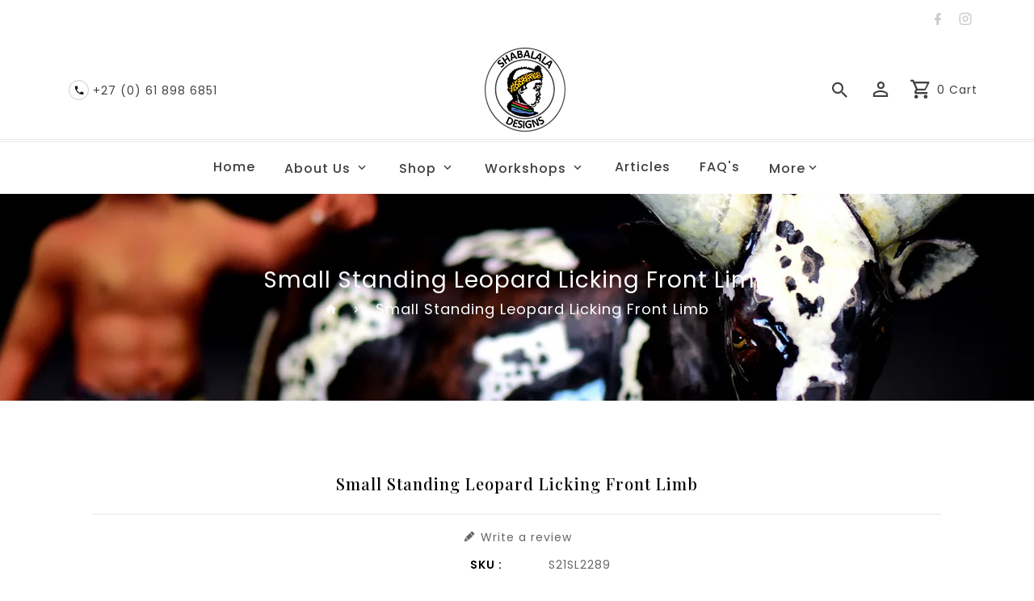

--- FILE ---
content_type: text/css
request_url: https://shabalaladesigns.com/cdn/shop/t/6/assets/timber.scss.css?v=142761062800224620851762862343
body_size: 60099
content:
.clearfix{*zoom: 1}.clearfix:after{content:"";display:table;clear:both}body{font-size:14px;letter-spacing:1px;line-height:22px;float:left;width:100%}@font-face{font-family:icons;src:url(//shabalaladesigns.com/cdn/shop/t/6/assets/icons.eot?v=140535130087659250491614935018);src:url(//shabalaladesigns.com/cdn/shop/t/6/assets/icons.eot?v=140535130087659250491614935018#iefix) format("embedded-opentype"),url(//shabalaladesigns.com/cdn/shop/t/6/assets/icons.woff?v=89299173617251080701614935021) format("woff"),url(//shabalaladesigns.com/cdn/shop/t/6/assets/icons.ttf?v=131916117735039179681614935020) format("truetype"),url(//shabalaladesigns.com/cdn/shop/t/6/assets/icons.svg?v=141162925024261341741614935019#timber-icons) format("svg");font-weight:400;font-style:normal}*,input,:before,:after{-webkit-box-sizing:border-box;-moz-box-sizing:border-box;box-sizing:border-box}article,aside,details,figcaption,figure,footer,header,hgroup,main,nav,section,summary{display:block}audio,canvas,progress,video{display:inline-block;vertical-align:baseline}input[type=number]::-webkit-inner-spin-button,input[type=number]::-webkit-outer-spin-button{height:auto}input[type=search]::-webkit-search-cancel-button,input[type=search]::-webkit-search-decoration{-webkit-appearance:none}.grid,.grid--rev,.grid--full,.grid-uniform{*zoom: 1}.grid:after,.grid--rev:after,.grid--full:after,.grid-uniform:after{content:"";display:table;clear:both}.grid-item.clear{clear:both}.grid,.grid--rev,.grid--full,.grid-uniform{list-style:none;padding:0;margin:0}.grid-item{float:left;min-height:1px;padding-left:15px;padding-right:15px;vertical-align:top;width:100%;-webkit-box-sizing:border-box;-moz-box-sizing:border-box;box-sizing:border-box}.grid-uniform.product-grid.col-main{margin:0 -15px}.products-grid-view.collections_masonry.shop_masonry{float:left;width:100%}.grid--rev{direction:rtl;text-align:left}.grid--rev>.grid-item{direction:ltr;text-align:left;float:right}.grid--full{margin-left:0}.grid--full>.grid-item{padding-left:0;padding-right:0}.one-whole{width:100%}.one-half{width:50%}.one-third{width:33.333%}.two-thirds{width:66.666%}.one-quarter{width:25%}.two-quarters{width:50%}.three-quarters{width:75%}.one-fifth{width:20%}.two-fifths{width:40%}.three-fifths{width:60%}.four-fifths{width:80%}.one-sixth{width:16.666%}.two-sixths{width:33.333%}.three-sixths{width:50%}.four-sixths{width:66.666%}.five-sixths{width:83.333%}.one-eighth{width:12.5%}.two-eighths{width:25%}.three-eighths{width:37.5%}.four-eighths{width:50%}.five-eighths{width:62.5%}.six-eighths{width:75%}.seven-eighths{width:87.5%}.one-tenth{width:10%}.two-tenths{width:20%}.three-tenths{width:30%}.four-tenths{width:40%}.five-tenths{width:50%}.six-tenths{width:60%}.seven-tenths{width:70%}.eight-tenths{width:80%}.nine-tenths{width:90%}.one-twelfth{width:8.333%}.two-twelfths{width:16.666%}.three-twelfths{width:25%}.four-twelfths{width:33.333%}.five-twelfths{width:41.666%}.six-twelfths{width:50%}.seven-twelfths{width:58.333%}.eight-twelfths{width:66.666%}.nine-twelfths{width:75%}.ten-twelfths{width:83.333%}.eleven-twelfths{width:91.666%}.show{display:block!important}.hide{display:none!important}.text-left{text-align:left!important}.text-right{text-align:right!important}.text-center{text-align:center!important}.left{float:left!important}.right{float:right!important}@media only screen and (max-width: 480px){.mobile--one-whole{width:100%}.mobile--one-half{width:50%}.mobile--one-third{width:33.333%}.mobile--two-thirds{width:66.666%}.mobile--one-quarter{width:25%}.mobile--two-quarters{width:50%}.mobile--three-quarters{width:75%}.mobile--one-fifth{width:20%}.mobile--two-fifths{width:40%}.mobile--three-fifths{width:60%}.mobile--four-fifths{width:80%}.mobile--one-sixth{width:16.666%}.mobile--two-sixths{width:33.333%}.mobile--three-sixths{width:50%}.mobile--four-sixths{width:66.666%}.mobile--five-sixths{width:83.333%}.mobile--one-eighth{width:12.5%}.mobile--two-eighths{width:25%}.mobile--three-eighths{width:37.5%}.mobile--four-eighths{width:50%}.mobile--five-eighths{width:62.5%}.mobile--six-eighths{width:75%}.mobile--seven-eighths{width:87.5%}.mobile--one-tenth{width:10%}.mobile--two-tenths{width:20%}.mobile--three-tenths{width:30%}.mobile--four-tenths{width:40%}.mobile--five-tenths{width:50%}.mobile--six-tenths{width:60%}.mobile--seven-tenths{width:70%}.mobile--eight-tenths{width:80%}.mobile--nine-tenths{width:90%}.mobile--one-twelfth{width:8.333%}.mobile--two-twelfths{width:16.666%}.mobile--three-twelfths{width:25%}.mobile--four-twelfths{width:33.333%}.mobile--five-twelfths{width:41.666%}.mobile--six-twelfths{width:50%}.mobile--seven-twelfths{width:58.333%}.mobile--eight-twelfths{width:66.666%}.mobile--nine-twelfths{width:75%}.mobile--ten-twelfths{width:83.333%}.mobile--eleven-twelfths{width:91.666%}.mobile--show{display:block!important}.mobile--hide{display:none!important}.mobile--text-left{text-align:left!important}.mobile--text-right{text-align:right!important}.mobile--text-center{text-align:center!important}.mobile--left{float:left!important}.mobile--right{float:right!important}.grid-uniform .mobile--one-half:nth-child(odd),.grid-uniform .mobile--one-third:nth-child(3n+1),.grid-uniform .mobile--one-quarter:nth-child(4n+1),.grid-uniform .mobile--one-fifth:nth-child(5n+1),.grid-uniform .mobile--one-sixth:nth-child(6n+1),.grid-uniform .mobile--two-sixths:nth-child(3n+1),.grid-uniform .mobile--three-sixths:nth-child(odd),.grid-uniform .mobile--two-eighths:nth-child(4n+1),.grid-uniform .mobile--four-eighths:nth-child(odd),.grid-uniform .mobile--five-tenths:nth-child(odd),.grid-uniform .mobile--one-twelfth:nth-child(12n+1),.grid-uniform .mobile--two-twelfths:nth-child(6n+1),.grid-uniform .mobile--three-twelfths:nth-child(4n+1),.grid-uniform .mobile--four-twelfths:nth-child(3n+1),.grid-uniform .mobile--six-twelfths:nth-child(odd){clear:both}}@media only screen and (max-width: 767px){.tablet--one-whole{width:100%}.tablet--one-half{width:50%}.tablet--one-third{width:33.333%}.tablet--two-thirds{width:66.666%}.tablet--one-quarter{width:25%}.tablet--two-quarters{width:50%}.tablet--three-quarters{width:75%}.tablet--one-fifth{width:20%}.tablet--two-fifths{width:40%}.tablet--three-fifths{width:60%}.tablet--four-fifths{width:80%}.tablet--one-sixth{width:16.666%}.tablet--two-sixths{width:33.333%}.tablet--three-sixths{width:50%}.tablet--four-sixths{width:66.666%}.tablet--five-sixths{width:83.333%}.tablet--one-eighth{width:12.5%}.tablet--two-eighths{width:25%}.tablet--three-eighths{width:37.5%}.tablet--four-eighths{width:50%}.tablet--five-eighths{width:62.5%}.tablet--six-eighths{width:75%}.tablet--seven-eighths{width:87.5%}.tablet--one-tenth{width:10%}.tablet--two-tenths{width:20%}.tablet--three-tenths{width:30%}.tablet--four-tenths{width:40%}.tablet--five-tenths{width:50%}.tablet--six-tenths{width:60%}.tablet--seven-tenths{width:70%}.tablet--eight-tenths{width:80%}.tablet--nine-tenths{width:90%}.tablet--one-twelfth{width:8.333%}.tablet--two-twelfths{width:16.666%}.tablet--three-twelfths{width:25%}.tablet--four-twelfths{width:33.333%}.tablet--five-twelfths{width:41.666%}.tablet--six-twelfths{width:50%}.tablet--seven-twelfths{width:58.333%}.tablet--eight-twelfths{width:66.666%}.tablet--nine-twelfths{width:75%}.tablet--ten-twelfths{width:83.333%}.tablet--eleven-twelfths{width:91.666%}.tablet--show{display:block!important}.tablet--hide{display:none!important}.tablet--text-left{text-align:left!important}.tablet--text-right{text-align:right!important}.tablet--text-center{text-align:center!important}.tablet--left{float:left!important}.tablet--right{float:right!important}.grid-uniform .tablet--one-half:nth-child(odd),.grid-uniform .tablet--one-third:nth-child(3n+1),.grid-uniform .tablet--one-quarter:nth-child(4n+1),.grid-uniform .tablet--one-fifth:nth-child(5n+1),.grid-uniform .tablet--one-sixth:nth-child(6n+1),.grid-uniform .tablet--two-sixths:nth-child(3n+1),.grid-uniform .tablet--three-sixths:nth-child(odd),.grid-uniform .tablet--two-eighths:nth-child(4n+1),.grid-uniform .tablet--four-eighths:nth-child(odd),.grid-uniform .tablet--five-tenths:nth-child(odd),.grid-uniform .tablet--one-twelfth:nth-child(12n+1),.grid-uniform .tablet--two-twelfths:nth-child(6n+1),.grid-uniform .tablet--three-twelfths:nth-child(4n+1),.grid-uniform .tablet--four-twelfths:nth-child(3n+1),.grid-uniform .tablet--six-twelfths:nth-child(odd){clear:both}}@media only screen and (max-width: 991px){.postlaptop--one-whole{width:100%}.postlaptop--one-half{width:50%}.postlaptop--one-third{width:33.333%}.postlaptop--two-thirds{width:66.666%}.postlaptop--one-quarter{width:25%}.postlaptop--two-quarters{width:50%}.postlaptop--three-quarters{width:75%}.postlaptop--one-fifth{width:20%}.postlaptop--two-fifths{width:40%}.postlaptop--three-fifths{width:60%}.postlaptop--four-fifths{width:80%}.postlaptop--one-sixth{width:16.666%}.postlaptop--two-sixths{width:33.333%}.postlaptop--three-sixths{width:50%}.postlaptop--four-sixths{width:66.666%}.postlaptop--five-sixths{width:83.333%}.postlaptop--one-eighth{width:12.5%}.postlaptop--two-eighths{width:25%}.postlaptop--three-eighths{width:37.5%}.postlaptop--four-eighths{width:50%}.postlaptop--five-eighths{width:62.5%}.postlaptop--six-eighths{width:75%}.postlaptop--seven-eighths{width:87.5%}.postlaptop--one-tenth{width:10%}.postlaptop--two-tenths{width:20%}.postlaptop--three-tenths{width:30%}.postlaptop--four-tenths{width:40%}.postlaptop--five-tenths{width:50%}.postlaptop--six-tenths{width:60%}.postlaptop--seven-tenths{width:70%}.postlaptop--eight-tenths{width:80%}.postlaptop--nine-tenths{width:90%}.postlaptop--one-twelfth{width:8.333%}.postlaptop--two-twelfths{width:16.666%}.postlaptop--three-twelfths{width:25%}.postlaptop--four-twelfths{width:33.333%}.postlaptop--five-twelfths{width:41.666%}.postlaptop--six-twelfths{width:50%}.postlaptop--seven-twelfths{width:58.333%}.postlaptop--eight-twelfths{width:66.666%}.postlaptop--nine-twelfths{width:75%}.postlaptop--ten-twelfths{width:83.333%}.postlaptop--eleven-twelfths{width:91.666%}.postlaptop--show{display:block!important}.postlaptop--hide{display:none!important}.postlaptop--text-left{text-align:left!important}.postlaptop--text-right{text-align:right!important}.postlaptop--text-center{text-align:center!important}.postlaptop--left{float:left!important}.postlaptop--right{float:right!important}.grid-uniform .postlaptop--one-half:nth-child(odd),.grid-uniform .postlaptop--one-third:nth-child(3n+1),.grid-uniform .postlaptop--one-quarter:nth-child(4n+1),.grid-uniform .postlaptop--one-fifth:nth-child(5n+1),.grid-uniform .postlaptop--one-sixth:nth-child(6n+1),.grid-uniform .postlaptop--two-sixths:nth-child(3n+1),.grid-uniform .postlaptop--three-sixths:nth-child(odd),.grid-uniform .postlaptop--two-eighths:nth-child(4n+1),.grid-uniform .postlaptop--four-eighths:nth-child(odd),.grid-uniform .postlaptop--five-tenths:nth-child(odd),.grid-uniform .postlaptop--one-twelfth:nth-child(12n+1),.grid-uniform .postlaptop--two-twelfths:nth-child(6n+1),.grid-uniform .postlaptop--three-twelfths:nth-child(4n+1),.grid-uniform .postlaptop--four-twelfths:nth-child(3n+1),.grid-uniform .postlaptop--six-twelfths:nth-child(odd){clear:both}}@media only screen and (min-width: 481px) and (max-width: 1024px){.medium--one-whole{width:100%}.medium--one-half{width:50%}.medium--one-third{width:33.333%}.medium--two-thirds{width:66.666%}.medium--one-quarter{width:25%}.medium--two-quarters{width:50%}.medium--three-quarters{width:75%}.medium--one-fifth{width:20%}.medium--two-fifths{width:40%}.medium--three-fifths{width:60%}.medium--four-fifths{width:80%}.medium--one-sixth{width:16.666%}.medium--two-sixths{width:33.333%}.medium--three-sixths{width:50%}.medium--four-sixths{width:66.666%}.medium--five-sixths{width:83.333%}.medium--one-eighth{width:12.5%}.medium--two-eighths{width:25%}.medium--three-eighths{width:37.5%}.medium--four-eighths{width:50%}.medium--five-eighths{width:62.5%}.medium--six-eighths{width:75%}.medium--seven-eighths{width:87.5%}.medium--one-tenth{width:10%}.medium--two-tenths{width:20%}.medium--three-tenths{width:30%}.medium--four-tenths{width:40%}.medium--five-tenths{width:50%}.medium--six-tenths{width:60%}.medium--seven-tenths{width:70%}.medium--eight-tenths{width:80%}.medium--nine-tenths{width:90%}.medium--one-twelfth{width:8.333%}.medium--two-twelfths{width:16.666%}.medium--three-twelfths{width:25%}.medium--four-twelfths{width:33.333%}.medium--five-twelfths{width:41.666%}.medium--six-twelfths{width:50%}.medium--seven-twelfths{width:58.333%}.medium--eight-twelfths{width:66.666%}.medium--nine-twelfths{width:75%}.medium--ten-twelfths{width:83.333%}.medium--eleven-twelfths{width:91.666%}.medium--show{display:block!important}.medium--hide{display:none!important}.medium--text-left{text-align:left!important}.medium--text-right{text-align:right!important}.medium--text-center{text-align:center!important}.medium--left{float:left!important}.medium--right{float:right!important}.grid-uniform .medium--one-half:nth-child(odd),.grid-uniform .medium--one-third:nth-child(3n+1),.grid-uniform .medium--one-quarter:nth-child(4n+1),.grid-uniform .medium--one-fifth:nth-child(5n+1),.grid-uniform .medium--one-sixth:nth-child(6n+1),.grid-uniform .medium--two-sixths:nth-child(3n+1),.grid-uniform .medium--three-sixths:nth-child(odd),.grid-uniform .medium--two-eighths:nth-child(4n+1),.grid-uniform .medium--four-eighths:nth-child(odd),.grid-uniform .medium--five-tenths:nth-child(odd),.grid-uniform .medium--one-twelfth:nth-child(12n+1),.grid-uniform .medium--two-twelfths:nth-child(6n+1),.grid-uniform .medium--three-twelfths:nth-child(4n+1),.grid-uniform .medium--four-twelfths:nth-child(3n+1),.grid-uniform .medium--six-twelfths:nth-child(odd){clear:both}}@media only screen and (max-width: 1024px){.medium-down--one-whole{width:100%}.medium-down--one-half{width:50%}.medium-down--one-third{width:33.333%}.medium-down--two-thirds{width:66.666%}.medium-down--one-quarter{width:25%}.medium-down--two-quarters{width:50%}.medium-down--three-quarters{width:75%}.medium-down--one-fifth{width:20%}.medium-down--two-fifths{width:40%}.medium-down--three-fifths{width:60%}.medium-down--four-fifths{width:80%}.medium-down--one-sixth{width:16.666%}.medium-down--two-sixths{width:33.333%}.medium-down--three-sixths{width:50%}.medium-down--four-sixths{width:66.666%}.medium-down--five-sixths{width:83.333%}.medium-down--one-eighth{width:12.5%}.medium-down--two-eighths{width:25%}.medium-down--three-eighths{width:37.5%}.medium-down--four-eighths{width:50%}.medium-down--five-eighths{width:62.5%}.medium-down--six-eighths{width:75%}.medium-down--seven-eighths{width:87.5%}.medium-down--one-tenth{width:10%}.medium-down--two-tenths{width:20%}.medium-down--three-tenths{width:30%}.medium-down--four-tenths{width:40%}.medium-down--five-tenths{width:50%}.medium-down--six-tenths{width:60%}.medium-down--seven-tenths{width:70%}.medium-down--eight-tenths{width:80%}.medium-down--nine-tenths{width:90%}.medium-down--one-twelfth{width:8.333%}.medium-down--two-twelfths{width:16.666%}.medium-down--three-twelfths{width:25%}.medium-down--four-twelfths{width:33.333%}.medium-down--five-twelfths{width:41.666%}.medium-down--six-twelfths{width:50%}.medium-down--seven-twelfths{width:58.333%}.medium-down--eight-twelfths{width:66.666%}.medium-down--nine-twelfths{width:75%}.medium-down--ten-twelfths{width:83.333%}.medium-down--eleven-twelfths{width:91.666%}.medium-down--show{display:block!important}.medium-down--hide{display:none!important}.medium-down--text-left{text-align:left!important}.medium-down--text-right{text-align:right!important}.medium-down--text-center{text-align:center!important}.medium-down--left{float:left!important}.medium-down--right{float:right!important}.grid-uniform .medium-down--one-half:nth-child(odd),.grid-uniform .medium-down--one-third:nth-child(3n+1),.grid-uniform .medium-down--one-quarter:nth-child(4n+1),.grid-uniform .medium-down--one-fifth:nth-child(5n+1),.grid-uniform .medium-down--one-sixth:nth-child(6n+1),.grid-uniform .medium-down--two-sixths:nth-child(3n+1),.grid-uniform .medium-down--three-sixths:nth-child(odd),.grid-uniform .medium-down--two-eighths:nth-child(4n+1),.grid-uniform .medium-down--four-eighths:nth-child(odd),.grid-uniform .medium-down--five-tenths:nth-child(odd),.grid-uniform .medium-down--one-twelfth:nth-child(12n+1),.grid-uniform .medium-down--two-twelfths:nth-child(6n+1),.grid-uniform .medium-down--three-twelfths:nth-child(4n+1),.grid-uniform .medium-down--four-twelfths:nth-child(3n+1),.grid-uniform .medium-down--six-twelfths:nth-child(odd){clear:both}}@media only screen and (min-width: 1200px){.desktop--one-whole{width:100%}.desktop--one-half{width:50%}.desktop--one-third{width:33.333%}.desktop--two-thirds{width:66.666%}.desktop--one-quarter{width:25%}.desktop--two-quarters{width:50%}.desktop--three-quarters{width:75%}.desktop--one-fifth{width:20%}.desktop--two-fifths{width:40%}.desktop--three-fifths{width:60%}.desktop--four-fifths{width:80%}.desktop--one-sixth{width:16.666%}.desktop--two-sixths{width:33.333%}.desktop--three-sixths{width:50%}.desktop--four-sixths{width:66.666%}.desktop--five-sixths{width:83.333%}.desktop--one-eighth{width:12.5%}.desktop--two-eighths{width:25%}.desktop--three-eighths{width:37.5%}.desktop--four-eighths{width:50%}.desktop--five-eighths{width:62.5%}.desktop--six-eighths{width:75%}.desktop--seven-eighths{width:87.5%}.desktop--one-tenth{width:10%}.desktop--two-tenths{width:20%}.desktop--three-tenths{width:30%}.desktop--four-tenths{width:40%}.desktop--five-tenths{width:50%}.desktop--six-tenths{width:60%}.desktop--seven-tenths{width:70%}.desktop--eight-tenths{width:80%}.desktop--nine-tenths{width:90%}.desktop--one-twelfth{width:8.333%}.desktop--two-twelfths{width:16.666%}.desktop--three-twelfths{width:25%}.desktop--four-twelfths{width:33.333%}.desktop--five-twelfths{width:41.666%}.desktop--six-twelfths{width:50%}.desktop--seven-twelfths{width:58.333%}.desktop--eight-twelfths{width:66.666%}.desktop--nine-twelfths{width:75%}.desktop--ten-twelfths{width:83.333%}.desktop--eleven-twelfths{width:91.666%}.desktop--show{display:block!important}.desktop--hide{display:none!important}.desktop--text-left{text-align:left!important}.desktop--text-right{text-align:right!important}.desktop--text-center{text-align:center!important}.desktop--left{float:left!important}.desktop--right{float:right!important}.grid-uniform .desktop--one-half:nth-child(odd),.grid-uniform .desktop--one-third:nth-child(3n+1),.grid-uniform .desktop--one-quarter:nth-child(4n+1),.grid-uniform .desktop--one-fifth:nth-child(5n+1),.grid-uniform .desktop--one-sixth:nth-child(6n+1),.grid-uniform .desktop--two-sixths:nth-child(3n+1),.grid-uniform .desktop--three-sixths:nth-child(odd),.grid-uniform .desktop--two-eighths:nth-child(4n+1),.grid-uniform .desktop--four-eighths:nth-child(odd),.grid-uniform .desktop--five-tenths:nth-child(odd),.grid-uniform .desktop--one-twelfth:nth-child(12n+1),.grid-uniform .desktop--two-twelfths:nth-child(6n+1),.grid-uniform .desktop--three-twelfths:nth-child(4n+1),.grid-uniform .desktop--four-twelfths:nth-child(3n+1),.grid-uniform .desktop--six-twelfths:nth-child(odd){clear:both}}@media only screen and (max-width: 1200px){.desktopsmall--one-whole{width:100%}.desktopsmall--one-half{width:50%}.desktopsmall--one-third{width:33.333%}.desktopsmall--two-thirds{width:66.666%}.desktopsmall--one-quarter{width:25%}.desktopsmall--two-quarters{width:50%}.desktopsmall--three-quarters{width:75%}.desktopsmall--one-fifth{width:20%}.desktopsmall--two-fifths{width:40%}.desktopsmall--three-fifths{width:60%}.desktopsmall--four-fifths{width:80%}.desktopsmall--one-sixth{width:16.666%}.desktopsmall--two-sixths{width:33.333%}.desktopsmall--three-sixths{width:50%}.desktopsmall--four-sixths{width:66.666%}.desktopsmall--five-sixths{width:83.333%}.desktopsmall--one-eighth{width:12.5%}.desktopsmall--two-eighths{width:25%}.desktopsmall--three-eighths{width:37.5%}.desktopsmall--four-eighths{width:50%}.desktopsmall--five-eighths{width:62.5%}.desktopsmall--six-eighths{width:75%}.desktopsmall--seven-eighths{width:87.5%}.desktopsmall--one-tenth{width:10%}.desktopsmall--two-tenths{width:20%}.desktopsmall--three-tenths{width:30%}.desktopsmall--four-tenths{width:40%}.desktopsmall--five-tenths{width:50%}.desktopsmall--six-tenths{width:60%}.desktopsmall--seven-tenths{width:70%}.desktopsmall--eight-tenths{width:80%}.desktopsmall--nine-tenths{width:90%}.desktopsmall--one-twelfth{width:8.333%}.desktopsmall--two-twelfths{width:16.666%}.desktopsmall--three-twelfths{width:25%}.desktopsmall--four-twelfths{width:33.333%}.desktopsmall--five-twelfths{width:41.666%}.desktopsmall--six-twelfths{width:50%}.desktopsmall--seven-twelfths{width:58.333%}.desktopsmall--eight-twelfths{width:66.666%}.desktopsmall--nine-twelfths{width:75%}.desktopsmall--ten-twelfths{width:83.333%}.desktopsmall--eleven-twelfths{width:91.666%}.desktopsmall--show{display:block!important}.desktopsmall--hide{display:none!important}.desktopsmall--text-left{text-align:left!important}.desktopsmall--text-right{text-align:right!important}.desktopsmall--text-center{text-align:center!important}.desktopsmall--left{float:left!important}.desktopsmall--right{float:right!important}.grid-uniform .desktopsmall--one-half:nth-child(odd),.grid-uniform .desktopsmall--one-third:nth-child(3n+1),.grid-uniform .desktopsmall--one-quarter:nth-child(4n+1),.grid-uniform .desktopsmall--one-fifth:nth-child(5n+1),.grid-uniform .desktopsmall--one-sixth:nth-child(6n+1),.grid-uniform .desktopsmall--two-sixths:nth-child(3n+1),.grid-uniform .desktopsmall--three-sixths:nth-child(odd),.grid-uniform .desktopsmall--two-eighths:nth-child(4n+1),.grid-uniform .desktopsmall--four-eighths:nth-child(odd),.grid-uniform .desktopsmall--five-tenths:nth-child(odd),.grid-uniform .desktopsmall--one-twelfth:nth-child(12n+1),.grid-uniform .desktopsmall--two-twelfths:nth-child(6n+1),.grid-uniform .desktopsmall--three-twelfths:nth-child(4n+1),.grid-uniform .desktopsmall--four-twelfths:nth-child(3n+1),.grid-uniform .desktopsmall--six-twelfths:nth-child(odd){clear:both}}@media only screen and (min-width: 1025px){.large--one-whole{width:100%}.large--one-half{width:50%}.large--one-third{width:33.333%}.large--two-thirds{width:66.666%}.large--one-quarter{width:25%}.large--two-quarters{width:50%}.large--three-quarters{width:75%}.large--one-fifth{width:20%}.large--two-fifths{width:40%}.large--three-fifths{width:60%}.large--four-fifths{width:80%}.large--one-sixth{width:16.666%}.large--two-sixths{width:33.333%}.large--three-sixths{width:50%}.large--four-sixths{width:66.666%}.large--five-sixths{width:83.333%}.large--one-eighth{width:12.5%}.large--two-eighths{width:25%}.large--three-eighths{width:37.5%}.large--four-eighths{width:50%}.large--five-eighths{width:62.5%}.large--six-eighths{width:75%}.large--seven-eighths{width:87.5%}.large--one-tenth{width:10%}.large--two-tenths{width:20%}.large--three-tenths{width:30%}.large--four-tenths{width:40%}.large--five-tenths{width:50%}.large--six-tenths{width:60%}.large--seven-tenths{width:70%}.large--eight-tenths{width:80%}.large--nine-tenths{width:90%}.large--one-twelfth{width:8.333%}.large--two-twelfths{width:16.666%}.large--three-twelfths{width:25%}.large--four-twelfths{width:33.333%}.large--five-twelfths{width:41.666%}.large--six-twelfths{width:50%}.large--seven-twelfths{width:58.333%}.large--eight-twelfths{width:66.666%}.large--nine-twelfths{width:75%}.large--ten-twelfths{width:83.333%}.large--eleven-twelfths{width:91.666%}.large--show{display:block!important}.large--hide{display:none!important}.large--text-left{text-align:left!important}.large--text-right{text-align:right!important}.large--text-center{text-align:center!important}.large--left{float:left!important}.large--right{float:right!important}.grid-uniform .large--one-half:nth-child(odd),.grid-uniform .large--one-third:nth-child(3n+1),.grid-uniform .large--one-quarter:nth-child(4n+1),.grid-uniform .large--one-fifth:nth-child(5n+1),.grid-uniform .large--one-sixth:nth-child(6n+1),.grid-uniform .large--two-sixths:nth-child(3n+1),.grid-uniform .large--three-sixths:nth-child(odd),.grid-uniform .large--two-eighths:nth-child(4n+1),.grid-uniform .large--four-eighths:nth-child(odd),.grid-uniform .large--five-tenths:nth-child(odd),.grid-uniform .large--one-twelfth:nth-child(12n+1),.grid-uniform .large--two-twelfths:nth-child(6n+1),.grid-uniform .large--three-twelfths:nth-child(4n+1),.grid-uniform .large--four-twelfths:nth-child(3n+1),.grid-uniform .large--six-twelfths:nth-child(odd){clear:both}}@media only screen and (max-width: 1199px){.laptop--one-whole{width:100%}.laptop--one-half{width:50%}.laptop--one-third{width:33.333%}.laptop--two-thirds{width:66.666%}.laptop--one-quarter{width:25%}.laptop--two-quarters{width:50%}.laptop--three-quarters{width:75%}.laptop--one-fifth{width:20%}.laptop--two-fifths{width:40%}.laptop--three-fifths{width:60%}.laptop--four-fifths{width:80%}.laptop--one-sixth{width:16.666%}.laptop--two-sixths{width:33.333%}.laptop--three-sixths{width:50%}.laptop--four-sixths{width:66.666%}.laptop--five-sixths{width:83.333%}.laptop--one-eighth{width:12.5%}.laptop--two-eighths{width:25%}.laptop--three-eighths{width:37.5%}.laptop--four-eighths{width:50%}.laptop--five-eighths{width:62.5%}.laptop--six-eighths{width:75%}.laptop--seven-eighths{width:87.5%}.laptop--one-tenth{width:10%}.laptop--two-tenths{width:20%}.laptop--three-tenths{width:30%}.laptop--four-tenths{width:40%}.laptop--five-tenths{width:50%}.laptop--six-tenths{width:60%}.laptop--seven-tenths{width:70%}.laptop--eight-tenths{width:80%}.laptop--nine-tenths{width:90%}.laptop--one-twelfth{width:8.333%}.laptop--two-twelfths{width:16.666%}.laptop--three-twelfths{width:25%}.laptop--four-twelfths{width:33.333%}.laptop--five-twelfths{width:41.666%}.laptop--six-twelfths{width:50%}.laptop--seven-twelfths{width:58.333%}.laptop--eight-twelfths{width:66.666%}.laptop--nine-twelfths{width:75%}.laptop--ten-twelfths{width:83.333%}.laptop--eleven-twelfths{width:91.666%}.laptop--show{display:block!important}.laptop--hide{display:none!important}.laptop--text-left{text-align:left!important}.laptop--text-right{text-align:right!important}.laptop--text-center{text-align:center!important}.laptop--left{float:left!important}.laptop--right{float:right!important}.grid-uniform .laptop--one-half:nth-child(odd),.grid-uniform .laptop--one-third:nth-child(3n+1),.grid-uniform .laptop--one-quarter:nth-child(4n+1),.grid-uniform .laptop--one-fifth:nth-child(5n+1),.grid-uniform .laptop--one-sixth:nth-child(6n+1),.grid-uniform .laptop--two-sixths:nth-child(3n+1),.grid-uniform .laptop--three-sixths:nth-child(odd),.grid-uniform .laptop--two-eighths:nth-child(4n+1),.grid-uniform .laptop--four-eighths:nth-child(odd),.grid-uniform .laptop--five-tenths:nth-child(odd),.grid-uniform .laptop--one-twelfth:nth-child(12n+1),.grid-uniform .laptop--two-twelfths:nth-child(6n+1),.grid-uniform .laptop--three-twelfths:nth-child(4n+1),.grid-uniform .laptop--four-twelfths:nth-child(3n+1),.grid-uniform .laptop--six-twelfths:nth-child(odd){clear:both}}@media only screen and (max-width: 992px){.laptopsmall--one-whole{width:100%}.laptopsmall--one-half{width:50%}.laptopsmall--one-third{width:33.333%}.laptopsmall--two-thirds{width:66.666%}.laptopsmall--one-quarter{width:25%}.laptopsmall--two-quarters{width:50%}.laptopsmall--three-quarters{width:75%}.laptopsmall--one-fifth{width:20%}.laptopsmall--two-fifths{width:40%}.laptopsmall--three-fifths{width:60%}.laptopsmall--four-fifths{width:80%}.laptopsmall--one-sixth{width:16.666%}.laptopsmall--two-sixths{width:33.333%}.laptopsmall--three-sixths{width:50%}.laptopsmall--four-sixths{width:66.666%}.laptopsmall--five-sixths{width:83.333%}.laptopsmall--one-eighth{width:12.5%}.laptopsmall--two-eighths{width:25%}.laptopsmall--three-eighths{width:37.5%}.laptopsmall--four-eighths{width:50%}.laptopsmall--five-eighths{width:62.5%}.laptopsmall--six-eighths{width:75%}.laptopsmall--seven-eighths{width:87.5%}.laptopsmall--one-tenth{width:10%}.laptopsmall--two-tenths{width:20%}.laptopsmall--three-tenths{width:30%}.laptopsmall--four-tenths{width:40%}.laptopsmall--five-tenths{width:50%}.laptopsmall--six-tenths{width:60%}.laptopsmall--seven-tenths{width:70%}.laptopsmall--eight-tenths{width:80%}.laptopsmall--nine-tenths{width:90%}.laptopsmall--one-twelfth{width:8.333%}.laptopsmall--two-twelfths{width:16.666%}.laptopsmall--three-twelfths{width:25%}.laptopsmall--four-twelfths{width:33.333%}.laptopsmall--five-twelfths{width:41.666%}.laptopsmall--six-twelfths{width:50%}.laptopsmall--seven-twelfths{width:58.333%}.laptopsmall--eight-twelfths{width:66.666%}.laptopsmall--nine-twelfths{width:75%}.laptopsmall--ten-twelfths{width:83.333%}.laptopsmall--eleven-twelfths{width:91.666%}.laptopsmall--show{display:block!important}.laptopsmall--hide{display:none!important}.laptopsmall--text-left{text-align:left!important}.laptopsmall--text-right{text-align:right!important}.laptopsmall--text-center{text-align:center!important}.laptopsmall--left{float:left!important}.laptopsmall--right{float:right!important}.grid-uniform .laptopsmall--one-half:nth-child(odd),.grid-uniform .laptopsmall--one-third:nth-child(3n+1),.grid-uniform .laptopsmall--one-quarter:nth-child(4n+1),.grid-uniform .laptopsmall--one-fifth:nth-child(5n+1),.grid-uniform .laptopsmall--one-sixth:nth-child(6n+1),.grid-uniform .laptopsmall--two-sixths:nth-child(3n+1),.grid-uniform .laptopsmall--three-sixths:nth-child(odd),.grid-uniform .laptopsmall--two-eighths:nth-child(4n+1),.grid-uniform .laptopsmall--four-eighths:nth-child(odd),.grid-uniform .laptopsmall--five-tenths:nth-child(odd),.grid-uniform .laptopsmall--one-twelfth:nth-child(12n+1),.grid-uniform .laptopsmall--two-twelfths:nth-child(6n+1),.grid-uniform .laptopsmall--three-twelfths:nth-child(4n+1),.grid-uniform .laptopsmall--four-twelfths:nth-child(3n+1),.grid-uniform .laptopsmall--six-twelfths:nth-child(odd){clear:both}}@media only screen and (max-width: 768px){.prelaptop--one-whole{width:100%}.prelaptop--one-half{width:50%}.prelaptop--one-third{width:33.333%}.prelaptop--two-thirds{width:66.666%}.prelaptop--one-quarter{width:25%}.prelaptop--two-quarters{width:50%}.prelaptop--three-quarters{width:75%}.prelaptop--one-fifth{width:20%}.prelaptop--two-fifths{width:40%}.prelaptop--three-fifths{width:60%}.prelaptop--four-fifths{width:80%}.prelaptop--one-sixth{width:16.666%}.prelaptop--two-sixths{width:33.333%}.prelaptop--three-sixths{width:50%}.prelaptop--four-sixths{width:66.666%}.prelaptop--five-sixths{width:83.333%}.prelaptop--one-eighth{width:12.5%}.prelaptop--two-eighths{width:25%}.prelaptop--three-eighths{width:37.5%}.prelaptop--four-eighths{width:50%}.prelaptop--five-eighths{width:62.5%}.prelaptop--six-eighths{width:75%}.prelaptop--seven-eighths{width:87.5%}.prelaptop--one-tenth{width:10%}.prelaptop--two-tenths{width:20%}.prelaptop--three-tenths{width:30%}.prelaptop--four-tenths{width:40%}.prelaptop--five-tenths{width:50%}.prelaptop--six-tenths{width:60%}.prelaptop--seven-tenths{width:70%}.prelaptop--eight-tenths{width:80%}.prelaptop--nine-tenths{width:90%}.prelaptop--one-twelfth{width:8.333%}.prelaptop--two-twelfths{width:16.666%}.prelaptop--three-twelfths{width:25%}.prelaptop--four-twelfths{width:33.333%}.prelaptop--five-twelfths{width:41.666%}.prelaptop--six-twelfths{width:50%}.prelaptop--seven-twelfths{width:58.333%}.prelaptop--eight-twelfths{width:66.666%}.prelaptop--nine-twelfths{width:75%}.prelaptop--ten-twelfths{width:83.333%}.prelaptop--eleven-twelfths{width:91.666%}.prelaptop--show{display:block!important}.prelaptop--hide{display:none!important}.prelaptop--text-left{text-align:left!important}.prelaptop--text-right{text-align:right!important}.prelaptop--text-center{text-align:center!important}.prelaptop--left{float:left!important}.prelaptop--right{float:right!important}.grid-uniform .prelaptop--one-half:nth-child(odd),.grid-uniform .prelaptop--one-third:nth-child(3n+1),.grid-uniform .prelaptop--one-quarter:nth-child(4n+1),.grid-uniform .prelaptop--one-fifth:nth-child(5n+1),.grid-uniform .prelaptop--one-sixth:nth-child(6n+1),.grid-uniform .prelaptop--two-sixths:nth-child(3n+1),.grid-uniform .prelaptop--three-sixths:nth-child(odd),.grid-uniform .prelaptop--two-eighths:nth-child(4n+1),.grid-uniform .prelaptop--four-eighths:nth-child(odd),.grid-uniform .prelaptop--five-tenths:nth-child(odd),.grid-uniform .prelaptop--one-twelfth:nth-child(12n+1),.grid-uniform .prelaptop--two-twelfths:nth-child(6n+1),.grid-uniform .prelaptop--three-twelfths:nth-child(4n+1),.grid-uniform .prelaptop--four-twelfths:nth-child(3n+1),.grid-uniform .prelaptop--six-twelfths:nth-child(odd){clear:both}}@media only screen and (max-width: 481px){.pretablet--one-whole{width:100%}.pretablet--one-half{width:50%}.pretablet--one-third{width:33.333%}.pretablet--two-thirds{width:66.666%}.pretablet--one-quarter{width:25%}.pretablet--two-quarters{width:50%}.pretablet--three-quarters{width:75%}.pretablet--one-fifth{width:20%}.pretablet--two-fifths{width:40%}.pretablet--three-fifths{width:60%}.pretablet--four-fifths{width:80%}.pretablet--one-sixth{width:16.666%}.pretablet--two-sixths{width:33.333%}.pretablet--three-sixths{width:50%}.pretablet--four-sixths{width:66.666%}.pretablet--five-sixths{width:83.333%}.pretablet--one-eighth{width:12.5%}.pretablet--two-eighths{width:25%}.pretablet--three-eighths{width:37.5%}.pretablet--four-eighths{width:50%}.pretablet--five-eighths{width:62.5%}.pretablet--six-eighths{width:75%}.pretablet--seven-eighths{width:87.5%}.pretablet--one-tenth{width:10%}.pretablet--two-tenths{width:20%}.pretablet--three-tenths{width:30%}.pretablet--four-tenths{width:40%}.pretablet--five-tenths{width:50%}.pretablet--six-tenths{width:60%}.pretablet--seven-tenths{width:70%}.pretablet--eight-tenths{width:80%}.pretablet--nine-tenths{width:90%}.pretablet--one-twelfth{width:8.333%}.pretablet--two-twelfths{width:16.666%}.pretablet--three-twelfths{width:25%}.pretablet--four-twelfths{width:33.333%}.pretablet--five-twelfths{width:41.666%}.pretablet--six-twelfths{width:50%}.pretablet--seven-twelfths{width:58.333%}.pretablet--eight-twelfths{width:66.666%}.pretablet--nine-twelfths{width:75%}.pretablet--ten-twelfths{width:83.333%}.pretablet--eleven-twelfths{width:91.666%}.pretablet--show{display:block!important}.pretablet--hide{display:none!important}.pretablet--text-left{text-align:left!important}.pretablet--text-right{text-align:right!important}.pretablet--text-center{text-align:center!important}.pretablet--left{float:left!important}.pretablet--right{float:right!important}.grid-uniform .pretablet--one-half:nth-child(odd),.grid-uniform .pretablet--one-third:nth-child(3n+1),.grid-uniform .pretablet--one-quarter:nth-child(4n+1),.grid-uniform .pretablet--one-fifth:nth-child(5n+1),.grid-uniform .pretablet--one-sixth:nth-child(6n+1),.grid-uniform .pretablet--two-sixths:nth-child(3n+1),.grid-uniform .pretablet--three-sixths:nth-child(odd),.grid-uniform .pretablet--two-eighths:nth-child(4n+1),.grid-uniform .pretablet--four-eighths:nth-child(odd),.grid-uniform .pretablet--five-tenths:nth-child(odd),.grid-uniform .pretablet--one-twelfth:nth-child(12n+1),.grid-uniform .pretablet--two-twelfths:nth-child(6n+1),.grid-uniform .pretablet--three-twelfths:nth-child(4n+1),.grid-uniform .pretablet--four-twelfths:nth-child(3n+1),.grid-uniform .pretablet--six-twelfths:nth-child(odd){clear:both}}@media only screen and (max-width: 320px){.premobile--one-whole{width:100%}.premobile--one-half{width:50%}.premobile--one-third{width:33.333%}.premobile--two-thirds{width:66.666%}.premobile--one-quarter{width:25%}.premobile--two-quarters{width:50%}.premobile--three-quarters{width:75%}.premobile--one-fifth{width:20%}.premobile--two-fifths{width:40%}.premobile--three-fifths{width:60%}.premobile--four-fifths{width:80%}.premobile--one-sixth{width:16.666%}.premobile--two-sixths{width:33.333%}.premobile--three-sixths{width:50%}.premobile--four-sixths{width:66.666%}.premobile--five-sixths{width:83.333%}.premobile--one-eighth{width:12.5%}.premobile--two-eighths{width:25%}.premobile--three-eighths{width:37.5%}.premobile--four-eighths{width:50%}.premobile--five-eighths{width:62.5%}.premobile--six-eighths{width:75%}.premobile--seven-eighths{width:87.5%}.premobile--one-tenth{width:10%}.premobile--two-tenths{width:20%}.premobile--three-tenths{width:30%}.premobile--four-tenths{width:40%}.premobile--five-tenths{width:50%}.premobile--six-tenths{width:60%}.premobile--seven-tenths{width:70%}.premobile--eight-tenths{width:80%}.premobile--nine-tenths{width:90%}.premobile--one-twelfth{width:8.333%}.premobile--two-twelfths{width:16.666%}.premobile--three-twelfths{width:25%}.premobile--four-twelfths{width:33.333%}.premobile--five-twelfths{width:41.666%}.premobile--six-twelfths{width:50%}.premobile--seven-twelfths{width:58.333%}.premobile--eight-twelfths{width:66.666%}.premobile--nine-twelfths{width:75%}.premobile--ten-twelfths{width:83.333%}.premobile--eleven-twelfths{width:91.666%}.premobile--show{display:block!important}.premobile--hide{display:none!important}.premobile--text-left{text-align:left!important}.premobile--text-right{text-align:right!important}.premobile--text-center{text-align:center!important}.premobile--left{float:left!important}.premobile--right{float:right!important}.grid-uniform .premobile--one-half:nth-child(odd),.grid-uniform .premobile--one-third:nth-child(3n+1),.grid-uniform .premobile--one-quarter:nth-child(4n+1),.grid-uniform .premobile--one-fifth:nth-child(5n+1),.grid-uniform .premobile--one-sixth:nth-child(6n+1),.grid-uniform .premobile--two-sixths:nth-child(3n+1),.grid-uniform .premobile--three-sixths:nth-child(odd),.grid-uniform .premobile--two-eighths:nth-child(4n+1),.grid-uniform .premobile--four-eighths:nth-child(odd),.grid-uniform .premobile--five-tenths:nth-child(odd),.grid-uniform .premobile--one-twelfth:nth-child(12n+1),.grid-uniform .premobile--two-twelfths:nth-child(6n+1),.grid-uniform .premobile--three-twelfths:nth-child(4n+1),.grid-uniform .premobile--four-twelfths:nth-child(3n+1),.grid-uniform .premobile--six-twelfths:nth-child(odd){clear:both}}[class*=push--]{position:relative}.push--one-whole{left:100%}.push--one-half{left:50%}.push--one-third{left:33.333%}.push--two-thirds{left:66.666%}.push--one-quarter{left:25%}.push--two-quarters{left:50%}.push--three-quarters{left:75%}.push--one-fifth{left:20%}.push--two-fifths{left:40%}.push--three-fifths{left:60%}.push--four-fifths{left:80%}.push--one-sixth{left:16.666%}.push--two-sixths{left:33.333%}.push--three-sixths{left:50%}.push--four-sixths{left:66.666%}.push--five-sixths{left:83.333%}.push--one-eighth{left:12.5%}.push--two-eighths{left:25%}.push--three-eighths{left:37.5%}.push--four-eighths{left:50%}.push--five-eighths{left:62.5%}.push--six-eighths{left:75%}.push--seven-eighths{left:87.5%}.push--one-tenth{left:10%}.push--two-tenths{left:20%}.push--three-tenths{left:30%}.push--four-tenths{left:40%}.push--five-tenths{left:50%}.push--six-tenths{left:60%}.push--seven-tenths{left:70%}.push--eight-tenths{left:80%}.push--nine-tenths{left:90%}.push--one-twelfth{left:8.333%}.push--two-twelfths{left:16.666%}.push--three-twelfths{left:25%}.push--four-twelfths{left:33.333%}.push--five-twelfths{left:41.666%}.push--six-twelfths{left:50%}.push--seven-twelfths{left:58.333%}.push--eight-twelfths{left:66.666%}.push--nine-twelfths{left:75%}.push--ten-twelfths{left:83.333%}.push--eleven-twelfths{left:91.666%}@media only screen and (min-width: 481px) and (max-width: 1024px){.push--medium--one-whole{left:100%}.push--medium--one-half{left:50%}.push--medium--one-third{left:33.333%}.push--medium--two-thirds{left:66.666%}.push--medium--one-quarter{left:25%}.push--medium--two-quarters{left:50%}.push--medium--three-quarters{left:75%}.push--medium--one-fifth{left:20%}.push--medium--two-fifths{left:40%}.push--medium--three-fifths{left:60%}.push--medium--four-fifths{left:80%}.push--medium--one-sixth{left:16.666%}.push--medium--two-sixths{left:33.333%}.push--medium--three-sixths{left:50%}.push--medium--four-sixths{left:66.666%}.push--medium--five-sixths{left:83.333%}.push--medium--one-eighth{left:12.5%}.push--medium--two-eighths{left:25%}.push--medium--three-eighths{left:37.5%}.push--medium--four-eighths{left:50%}.push--medium--five-eighths{left:62.5%}.push--medium--six-eighths{left:75%}.push--medium--seven-eighths{left:87.5%}.push--medium--one-tenth{left:10%}.push--medium--two-tenths{left:20%}.push--medium--three-tenths{left:30%}.push--medium--four-tenths{left:40%}.push--medium--five-tenths{left:50%}.push--medium--six-tenths{left:60%}.push--medium--seven-tenths{left:70%}.push--medium--eight-tenths{left:80%}.push--medium--nine-tenths{left:90%}.push--medium--one-twelfth{left:8.333%}.push--medium--two-twelfths{left:16.666%}.push--medium--three-twelfths{left:25%}.push--medium--four-twelfths{left:33.333%}.push--medium--five-twelfths{left:41.666%}.push--medium--six-twelfths{left:50%}.push--medium--seven-twelfths{left:58.333%}.push--medium--eight-twelfths{left:66.666%}.push--medium--nine-twelfths{left:75%}.push--medium--ten-twelfths{left:83.333%}.push--medium--eleven-twelfths{left:91.666%}}@media only screen and (max-width: 1024px){.push--medium-down--one-whole{left:100%}.push--medium-down--one-half{left:50%}.push--medium-down--one-third{left:33.333%}.push--medium-down--two-thirds{left:66.666%}.push--medium-down--one-quarter{left:25%}.push--medium-down--two-quarters{left:50%}.push--medium-down--three-quarters{left:75%}.push--medium-down--one-fifth{left:20%}.push--medium-down--two-fifths{left:40%}.push--medium-down--three-fifths{left:60%}.push--medium-down--four-fifths{left:80%}.push--medium-down--one-sixth{left:16.666%}.push--medium-down--two-sixths{left:33.333%}.push--medium-down--three-sixths{left:50%}.push--medium-down--four-sixths{left:66.666%}.push--medium-down--five-sixths{left:83.333%}.push--medium-down--one-eighth{left:12.5%}.push--medium-down--two-eighths{left:25%}.push--medium-down--three-eighths{left:37.5%}.push--medium-down--four-eighths{left:50%}.push--medium-down--five-eighths{left:62.5%}.push--medium-down--six-eighths{left:75%}.push--medium-down--seven-eighths{left:87.5%}.push--medium-down--one-tenth{left:10%}.push--medium-down--two-tenths{left:20%}.push--medium-down--three-tenths{left:30%}.push--medium-down--four-tenths{left:40%}.push--medium-down--five-tenths{left:50%}.push--medium-down--six-tenths{left:60%}.push--medium-down--seven-tenths{left:70%}.push--medium-down--eight-tenths{left:80%}.push--medium-down--nine-tenths{left:90%}.push--medium-down--one-twelfth{left:8.333%}.push--medium-down--two-twelfths{left:16.666%}.push--medium-down--three-twelfths{left:25%}.push--medium-down--four-twelfths{left:33.333%}.push--medium-down--five-twelfths{left:41.666%}.push--medium-down--six-twelfths{left:50%}.push--medium-down--seven-twelfths{left:58.333%}.push--medium-down--eight-twelfths{left:66.666%}.push--medium-down--nine-twelfths{left:75%}.push--medium-down--ten-twelfths{left:83.333%}.push--medium-down--eleven-twelfths{left:91.666%}}@media only screen and (min-width: 1025px){.push--large--one-whole{left:100%}.push--large--one-half{left:50%}.push--large--one-third{left:33.333%}.push--large--two-thirds{left:66.666%}.push--large--one-quarter{left:25%}.push--large--two-quarters{left:50%}.push--large--three-quarters{left:75%}.push--large--one-fifth{left:20%}.push--large--two-fifths{left:40%}.push--large--three-fifths{left:60%}.push--large--four-fifths{left:80%}.push--large--one-sixth{left:16.666%}.push--large--two-sixths{left:33.333%}.push--large--three-sixths{left:50%}.push--large--four-sixths{left:66.666%}.push--large--five-sixths{left:83.333%}.push--large--one-eighth{left:12.5%}.push--large--two-eighths{left:25%}.push--large--three-eighths{left:37.5%}.push--large--four-eighths{left:50%}.push--large--five-eighths{left:62.5%}.push--large--six-eighths{left:75%}.push--large--seven-eighths{left:87.5%}.push--large--one-tenth{left:10%}.push--large--two-tenths{left:20%}.push--large--three-tenths{left:30%}.push--large--four-tenths{left:40%}.push--large--five-tenths{left:50%}.push--large--six-tenths{left:60%}.push--large--seven-tenths{left:70%}.push--large--eight-tenths{left:80%}.push--large--nine-tenths{left:90%}.push--large--one-twelfth{left:8.333%}.push--large--two-twelfths{left:16.666%}.push--large--three-twelfths{left:25%}.push--large--four-twelfths{left:33.333%}.push--large--five-twelfths{left:41.666%}.push--large--six-twelfths{left:50%}.push--large--seven-twelfths{left:58.333%}.push--large--eight-twelfths{left:66.666%}.push--large--nine-twelfths{left:75%}.push--large--ten-twelfths{left:83.333%}.push--large--eleven-twelfths{left:91.666%}}h1,.h1,h2,.h2,h3,.h3,h4,.h4,h5,.h5,h6,.h6{color:#000}.placeholder-svg,.icon--placeholder{display:block;fill:#66666659;background-color:#6666660d;width:100%;height:100%;max-width:100%;max-height:100%;border:1px solid rgba(102,102,102,.15)}.collection-grid .placeholder-svg{max-height:515px;max-width:515px;margin:0 auto}.input-group.password__input-group{border:none;border-collapse:separate;display:table;position:relative;float:none;margin:0 auto;width:500px}.image-bar__content .placeholder-image{position:absolute;top:0;left:0}@media screen and (min-width: 1025px){.flexslider .placeholder-svg{height:402px}}.grid-link__image-centered .placeholder-svg{height:initial;max-height:initial}.feature-row{display:-webkit-flex;display:-ms-flexbox;display:flex;width:100%;-webkit-justify-content:space-between;-ms-justify-content:space-between;justify-content:space-between;-ms-flex-align:center;-webkit-align-items:center;-moz-align-items:center;-ms-align-items:center;-o-align-items:center;align-items:center}@media screen and (max-width: 1024px){.feature-row{-webkit-flex-direction:column;-moz-flex-direction:column;-ms-flex-direction:column;flex-direction:column}}.feature-row__item{-webkit-flex:0 1 50%;-moz-flex:0 1 50%;-ms-flex:0 1 50%;flex:0 1 50%}@media screen and (max-width: 1024px){.feature-row__item{-webkit-flex:1 1 auto;-moz-flex:1 1 auto;-ms-flex:1 1 auto;flex:1 1 auto;max-width:100%}}@media screen and (max-width: 1024px){.feature-row__image{order:1}}.feature-row__text{padding-top:35px;padding-bottom:35px}@media screen and (max-width: 1024px){.feature-row__text{order:2;padding-bottom:0}}@media screen and (min-width: 1025px){.feature-row__text--left{padding-left:35px}.feature-row__text--right{padding-right:35px}}@media screen and (min-width: 1025px){.featured-row__subtext{font-size:1.14286em}}.page-content__item:not(:first-child){margin-top:30px}html,body{background-color:#fff;padding:0;margin:0;color:#666}html{padding:0!important}body.with_padding .page-wrapper{-webkit-box-shadow:0 0 6px 0 rgba(0,0,0,.2);-moz-box-shadow:0 0 6px 0 rgba(0,0,0,.2);-ms-box-shadow:0 0 6px 0 rgba(0,0,0,.2);-o-box-shadow:0 0 6px 0 rgba(0,0,0,.2);box-shadow:0 0 6px #0003}.main-content{display:block;margin-top:30px}.page-wrapper .main-content{margin:0}.wrapper{margin:0 auto;padding:0 15px;*zoom: 1}.wrapper:after{content:"";display:table;clear:both}@media screen and (min-width: 1025px){.site-header .wrapper{padding:0}}@media screen and (max-width: 480px){.medium-down--one-half{width:100%}}.table-contain{display:table;height:100%;width:100%}.table-contain__inner{display:table-cell;height:100%;vertical-align:middle}body,input,textarea,button,select{-webkit-border-radius:0;-moz-border-radius:0;-khtml-border-radius:0;border-radius:0;font-family:Poppins;font-size:14px;font-weight:400;line-height:1.5;-webkit-font-smoothing:antialiased;-webkit-text-size-adjust:100%}input,textarea,button,select{font-family:Poppins}h1,.h1,h2,.h2,h3,.h3,h4,.h4,h5,.h5,h6,.h6{color:#333;font-family:Poppins;line-height:1.6;margin:0 0 .5em}h1 a,.h1 a,h2 a,.h2 a,h3 a,.h3 a,h4 a,.h4 a,h5 a,.h5 a,h6 a,.h6 a{font-weight:inherit}h1,.h1{font-size:2.28571em}h2,.h2{font-size:2em}h3,.h3{font-size:1.57143em}h4,.h4{font-size:1.42857em}h5,.h5{font-size:1.28571em}h6,.h6{font-size:1em}p{margin:0 0 15px}p img{margin:0}em{font-style:italic}b,strong{font-weight:700}small{font-size:80%}sup,sub{position:relative;font-size:60%;vertical-align:baseline}sup{top:-.5em}sub{bottom:-.5em}blockquote{font-size:1.28571em;line-height:1.71429em;font-style:italic;margin:0 0 30px;padding:15px 0}blockquote p{margin-bottom:0}blockquote p+cite{margin-top:15px}blockquote cite{display:block;font-size:.75em}blockquote cite:before{content:"\2014  "}@media screen and (min-width: 1025px){blockquote{font-size:1.71429em;line-height:2.14286em;margin-left:-20%;width:140%;text-align:center}}code,pre{background-color:#faf7f5;font-family:Consolas,monospace;font-size:1em;border:0 none;padding:0 2px;color:#51ab62}pre{overflow:auto;padding:15px;margin:0 0 30px}hr{clear:both;border-top:solid #e5e5e5;border-width:1px 0 0;margin:15px 0;height:0;float:left;width:100%}hr.hr--clear{margin-top:0;border:0}@media screen and (max-width: 480px){hr{margin:10px 0}}.page-wrapper{float:left;min-height:100%;width:100%;overflow:hidden}.customNavigation{float:none;display:inline-block;position:static;text-align:center;width:auto;margin:0;vertical-align:top}.blog_latest_new_home .grid.grid--blog .customNavigation,.blog_latest_new_home .grid--blog.grid--rev .customNavigation,.blog_latest_new_home .grid--blog.grid--full .customNavigation{margin:20px 0 0}.customNavigation .navigation_wrap{float:none;text-align:center;display:inline-block!important;width:auto;vertical-align:top}.customNavigation a{float:left;display:inline-block;vertical-align:top;font-size:0;border:1px solid #f0f0f0;-webkit-border-radius:50%;-moz-border-radius:50%;-khtml-border-radius:50%;border-radius:50%;color:#777;position:relative;width:31px;height:31px;padding:0;cursor:pointer;text-align:center}.customNavigation a span{font-size:17px;line-height:30px;padding:0 5px}.customNavigation a.prev{margin:0 4px 0 0;padding:0}.customNavigation a:hover{border-color:#000;background-color:#000;color:#fff}.customNavigation a.prev:before{border-top:1px solid #f0f0f0;content:"";float:left;height:1px;left:-61px;position:absolute;text-align:left;top:10px;width:60px}.customNavigation a.prev:after{border-bottom:1px solid #f0f0f0;content:"";height:1px;left:-41px;position:absolute;top:15px;width:40px}.customNavigation a.next:before{border-top:1px solid #f0f0f0;content:"";height:1px;right:-61px;position:absolute;top:10px;width:60px}.customNavigation a.next:after{border-bottom:1px solid #f0f0f0;content:"";height:1px;right:-41px;position:absolute;top:15px;width:40px}#brands_list_slider .owl-nav .owl-prev:before{content:"\f04d";font-family:Material Design Icons;font-size:15px;line-height:28px}#brands_list_slider .owl-nav .owl-next:before{content:"\f054";font-family:Material Design Icons;font-size:15px;line-height:28px}.widget_filter{float:left}.item-row.grid-item{padding-left:0}div#shopify-section-sidebar-color input{display:none}.brand_slider .owl-next,.owl-next{right:0;position:absolute;top:50%}.brand_slider .owl-prev,.brand_slider .owl-next,.owl-prev,.owl-next{font-size:0;width:31px;height:31px;border:1px solid #e5e5e5;position:absolute;top:0;bottom:0;margin:auto;-webkit-border-radius:50%;-moz-border-radius:50%;-khtml-border-radius:50%;border-radius:50%;overflow:hidden;text-align:center;padding:0 8px;cursor:pointer;background:none}.brand_slider .owl-prev:hover,.brand_slider .owl-next:hover,.owl-prev:hover,.owl-next:hover{border-color:#000;background:#000;color:#fff}.owl-prev{left:0}.owl-next{right:0}.tt-brand_slider .owl-next:after,.testimonials_wrap .owl-next:after{width:100%;background-position:-12px -385px;height:100%}.tt-brand_slider .owl-prev:after,.testimonials_wrap .owl-prev:after{width:100%;background-position:-10px -352px;height:100%}.tt-brand_slider .owl-next:hover:after,.testimonials_wrap .owl-next:hover:after{background-position:-69px -386px;background-color:#000;height:100%}.tt-brand_slider .owl-prev:hover:after,.testimonials_wrap .owl-prev:hover:after{background-position:-69px -353px;background-color:#000;height:100%}.testimonials_wrap .owl-next:after,.testimonials_wrap .owl-prev:after{display:block}.product-single__photos{cursor:crosshair}@media screen and (max-width: 991px){.item-row{width:33.333%}}@media screen and (max-width: 767px){.item-row{width:50%}}@media screen and (max-width: 480px){.item-row,.TTProduct-Tab .nav-tabs>li{width:80%}.TTProduct-Tab .nav-tabs>li{margin-bottom:5px}}.related-products .owl-nav{display:none}.related-products .product-layouts{padding:0 15px}.related-products .grid-item{padding:0}.product-grid.related-products{margin:10px 0 0}@media screen and (max-width: 991px){.page-wrapper .main-content{margin:0;float:left;width:100%;display:inline-block;overflow:hidden}}.rte{margin-bottom:15px;line-height:1.7;color:#666}.rte h1,.rte .h1,.rte h2,.rte .h2,.rte h3,.rte .h3,.rte h4,.rte .h4,.rte h5,.rte .h5,.rte h6,.rte .h6{margin-top:1em;color:#333}.rte h1:first-child,.rte .h1:first-child,.rte h2:first-child,.rte .h2:first-child,.rte h3:first-child,.rte .h3:first-child,.rte h4:first-child,.rte .h4:first-child,.rte h5:first-child,.rte .h5:first-child,.rte h6:first-child,.rte .h6:first-child{margin-top:0}.rte h3,.rte .h3{font-size:1.28571em}.rte>div{margin-bottom:15px}.rte ul,.rte ol{margin-left:35px}.rte.text-center ul,.rte.text-center ol,.text-center .rte ul,.text-center .rte ol{margin-left:0;list-style-position:inside}.rte ul ul{list-style-type:circle}.rte li{margin-bottom:.4em}.rte img{max-width:100%;height:auto}@media screen and (min-width: 1025px){.rte .banner-img{width:120%;max-width:120%;margin-left:-10%;margin-right:-10%}.rte img:not([style]){display:block;margin:0 auto}}.rte table{table-layout:fixed}.rte-header{margin-bottom:0}a{color:#666;background:transparent;text-decoration:none}a:hover,a:focus{color:#000;outline:none!important}button{overflow:visible}button[disabled],html input[disabled]{cursor:default}.btn,.btn--secondary,input.btn--secondary,input[type=submit]{background-color:#000;color:#fff;cursor:pointer;display:inline-block;font-weight:400;font-family:Poppins;line-height:1.42;letter-spacing:1px;margin:0;padding:10px 20px;text-align:center;vertical-align:middle;white-space:nowrap;-webkit-appearance:none;-moz-appearance:none;text-transform:capitalize;border:none;-webkit-border-radius:25px;-moz-border-radius:25px;-khtml-border-radius:25px;border-radius:25px;-webkit-user-select:none;-moz-user-select:none;-ms-user-select:none;-o-user-select:none;user-select:none}.btn:hover,.btn--secondary:hover,input[type=submit]:hover{background-color:#414141;color:#fff}.btn:active,.btn--secondary:active,input[type=submit]:active,.btn:focus,.btn--secondary:focus,input[type=submit]:focus{background-color:#414141;color:#fff}.btn[disabled],[disabled].btn--secondary,input[disabled][type=submit],.btn.disabled,.disabled.btn--secondary,input.disabled[type=submit]{cursor:default;color:#717171;background-color:#f6f6f6}.btn-primary.disabled,.btn-primary.disabled.active,.btn-primary.disabled.focus,.btn-primary.disabled:active,.btn-primary.disabled:focus,.btn-primary.disabled:hover,.btn-primary[disabled],.btn-primary[disabled].active,.btn-primary[disabled].focus,.btn-primary[disabled]:active,.btn-primary[disabled]:focus,.btn-primary[disabled]:hover,fieldset[disabled] .btn-primary,fieldset[disabled] .btn-primary.active,fieldset[disabled] .btn-primary.focus,fieldset[disabled] .btn-primary:active,fieldset[disabled] .btn-primary:focus,fieldset[disabled] .btn-primary:hover{background-color:#414141;border-color:#414141;color:red}input.spr-button.spr-button-primary:active{background:#414141}.product-single__addtocart .btn.disabled,.product-single__addtocart .disabled.btn--secondary,.product-single__addtocart input.disabled[type=submit],.product-single__addtocart .btn[disabled],.product-single__addtocart [disabled].btn--secondary,.product-single__addtocart input[disabled][type=submit],.comment-form .btn,.comment-form .btn--secondary,.comment-form input[type=submit],.added-to-cart .btn,.added-to-cart .btn--secondary,.added-to-cart input[type=submit]{background-color:#000;color:#fff}.added-to-cart .btn:hover,.added-to-cart .btn--secondary:hover,.added-to-cart input[type=submit]:hover,.added-to-cart .btn:active,.added-to-cart .btn--secondary:active,.added-to-cart input[type=submit]:active,.added-to-cart .btn:focus,.added-to-cart .btn--secondary:focus,.added-to-cart input[type=submit]:focus{background-color:#414141;color:#fff}.btn--secondary:hover,input.btn--secondary:hover{background-color:#414141;color:#fff}.btn--secondary:active,.btn--secondary:focus,input.btn--secondary:active,input.btn--secondary:focus{background-color:#414141;color:#fff}.btn--small{padding:4px 5px;font-size:.85714em}.btn--large{padding:12px 15px;font-size:1.14286em}.btn--full{width:100%;white-space:normal}.text-link{display:inline;border:0 none;background:none;padding:0;margin:0}.tbl-list>li.currency{position:relative;float:left;margin:0;width:100%;padding:5px 0}.tbl-list>li.currency>.dropdown-toggle .fa{margin:0 0 0 4px}.tbl-list>li.currency .flag-dropdown-menu{left:0;right:auto;top:22px;width:90px;margin-top:0;padding:10px 0!important}.menu-middle-section ul li.currency a{padding-right:0}.menu-middle-section ul li.currency .flag-dropdown-menu li a{padding:7px 15px}.menu-middle-section ul li.currency:hover .flag-dropdown-menu{-webkit-opacity:1;-moz-opacity:1;-khtml-opacity:1;opacity:1;visibility:visible;display:block;-webkit-transform:scaleY(1);-moz-transform:scaleY(1);-ms-transform:scaleY(1);-o-transform:scaleY(1);transform:scaleY(1)}.flag-dropdown-menu li a i{float:left;margin:0!important}.flag-dropdown-menu li a span{float:right;color:#777;-webkit-transition:all .4s ease-in-out;-moz-transition:all .4s ease-in-out;-ms-transition:all .4s ease-in-out;-o-transition:all .4s ease-in-out;transition:all .4s ease-in-out;font-size:14px;line-height:14px;margin:0 0 0 8px}.flag-dropdown-menu li.active a span,.flag-dropdown-menu li a:hover span{color:#000}.flag-dropdown-menu{text-align:left;width:90px;-webkit-opacity:0;-moz-opacity:0;-khtml-opacity:0;opacity:0;visibility:hidden;-webkit-transform:scaleY(0);-moz-transform:scaleY(0);-ms-transform:scaleY(0);-o-transform:scaleY(0);transform:scaleY(0);-webkit-transform-origin:0 0;-khtml-transform-origin:0 0;-moz-transform-origin:0 0;-ms-transform-origin:0 0;-o-transform-origin:0 0;transform-origin:0 0;position:absolute;top:100%;right:0;z-index:999;padding:0;margin-bottom:0;-webkit-border-radius:0;-moz-border-radius:0;-khtml-border-radius:0;border-radius:0;border:none;-ms-transform:2px 3px 5px 2px rgba(0,0,0,.15);-o-transform:2px 3px 5px 2px rgba(0,0,0,.15);-webkit-box-shadow:0px 0px 30px 0 rgba(0,0,0,.15);-moz-box-shadow:0px 0px 30px 0 rgba(0,0,0,.15);-ms-box-shadow:0px 0px 30px 0 rgba(0,0,0,.15);-o-box-shadow:0px 0px 30px 0 rgba(0,0,0,.15);box-shadow:0 0 30px #00000026;-webkit-transition:all .4s ease-in-out;-moz-transition:all .4s ease-in-out;-ms-transition:all .4s ease-in-out;-o-transition:all .4s ease-in-out;transition:all .4s ease-in-out}@media screen and (max-width: 1024px){.flag-dropdown-menu{right:auto}}.tbl-list>li.currency .flag-dropdown-menu li a{line-height:1.2;padding:5px 15px;border:none;font-size:14px!important;float:left}@media screen and (max-width: 1024px){.tbl-list>li.currency .flag-dropdown-menu li a{font-size:13px!important}}@media screen and (max-width: 1024px){.tbl-list>li.currency .flag-dropdown-menu li:last-child a{margin-right:0}}.tbl-list>li.currency .flag-dropdown-menu,.tbl-list>li.currency.open .flag-dropdown-menu{-webkit-opacity:1;-moz-opacity:1;-khtml-opacity:1;opacity:1;visibility:visible;display:none;-webkit-transform:scaleY(1);-moz-transform:scaleY(1);-ms-transform:scaleY(1);-o-transform:scaleY(1);transform:scaleY(1)}.flag-usd{background-image:url(//cdn.shopify.com/s/files/1/1454/2846/t/5/assets/currency_1.png?5796274980970116025);background-repeat:no-repeat;display:inline-block;height:14px;width:16px}.flag-eur{background-image:url(//cdn.shopify.com/s/files/1/1454/2846/t/5/assets/currency_2.png?5796274980970116025);background-repeat:no-repeat;display:inline-block;height:14px;width:16px}.flag-gbp{background-image:url(//cdn.shopify.com/s/files/1/1454/2846/t/5/assets/currency_3.png?5796274980970116025);background-repeat:no-repeat;display:inline-block;height:14px;width:16px}.flag-aud{background-image:url(//cdn.shopify.com/s/files/1/1454/2846/t/5/assets/currency_4.png?5796274980970116025);background-repeat:no-repeat;display:inline-block;height:14px;width:16px}.flag-inr{background-image:url(//cdn.shopify.com/s/files/1/1454/2846/t/5/assets/currency_5.png?5796274980970116025);background-repeat:no-repeat;display:inline-block;height:14px;width:16px;margin-right:10px!important}@media screen and (max-width: 480px){.flag-inr{margin-right:5px!important}}.flag-{background-image:url(//cdn.shopify.com/s/files/1/2392/4435/t/2/assets/currency_6.png?13466799072974063191);background-repeat:no-repeat;display:inline-block;height:11px;width:16px}.flag-{background-image:url(//cdn.shopify.com/s/files/1/2392/4435/t/2/assets/currency_7.png?13466799072974063191);background-repeat:no-repeat;display:inline-block;height:11px;width:16px}.flag-{background-image:url(//cdn.shopify.com/s/files/1/2392/4435/t/2/assets/currency_8.png?13466799072974063191);background-repeat:no-repeat;display:inline-block;height:11px;width:16px}.flag-{background-image:url(//cdn.shopify.com/s/files/1/2392/4435/t/2/assets/currency_9.png?13466799072974063191);background-repeat:no-repeat;display:inline-block;height:11px;width:16px}.flag-{background-image:url(//cdn.shopify.com/s/files/1/2392/4435/t/2/assets/currency_10.png?13466799072974063191);background-repeat:no-repeat;display:inline-block;height:11px;width:16px;margin-right:10px!important}.flag-zar{background-image:url(//shabalaladesigns.com/cdn/shop/t/6/assets/currency_1.png?v=108925218834946749341619409379);background-repeat:no-repeat;display:inline-block;height:11px;width:16px}.flag-usd{background-image:url(//shabalaladesigns.com/cdn/shop/t/6/assets/currency_2.png?v=13313195243887421721619409869);background-repeat:no-repeat;display:inline-block;height:11px;width:16px}.flag-eur{background-image:url(//shabalaladesigns.com/cdn/shop/t/6/assets/currency_3.png?v=101747874273379302421619409870);background-repeat:no-repeat;display:inline-block;height:11px;width:16px}.flag-gbp{background-image:url(//shabalaladesigns.com/cdn/shop/t/6/assets/currency_4.png?v=64723665180823995991619409870);background-repeat:no-repeat;display:inline-block;height:11px;width:16px}.flag-aud{background-image:url(//shabalaladesigns.com/cdn/shop/t/6/assets/currency_5.png?v=112400724576789546541619409916);background-repeat:no-repeat;display:inline-block;height:11px;width:16px;margin-right:10px!important}@media screen and (max-width: 480px){.flag-aud{margin-right:5px!important}}.flag-cny{background-image:url(//shabalaladesigns.com/cdn/shop/t/6/assets/currency_6.png?v=3110991322148484371619409871);background-repeat:no-repeat;display:inline-block;height:11px;width:16px}.flag-{background-image:url(//shabalaladesigns.com/cdn/shop/t/6/assets/currency_7.png?2016);background-repeat:no-repeat;display:inline-block;height:11px;width:16px}.flag-{background-image:url(//shabalaladesigns.com/cdn/shop/t/6/assets/currency_8.png?2016);background-repeat:no-repeat;display:inline-block;height:11px;width:16px}.flag-{background-image:url(//shabalaladesigns.com/cdn/shop/t/6/assets/currency_9.png?2016);background-repeat:no-repeat;display:inline-block;height:11px;width:16px}.flag-{background-image:url(//shabalaladesigns.com/cdn/shop/t/6/assets/currency_10.png?2016);background-repeat:no-repeat;display:inline-block;height:11px;width:16px;margin-right:10px!important}@media screen and (max-width: 480px){.flag-{margin-right:5px!important}}.header_currency{float:left;display:inline-block;padding:10px 0 0;margin-right:0;line-height:2;width:auto}.currency_code>i{display:none}.header_currency .currency_wrapper .mdi.mdi-chevron-up{display:none}.header_currency ul li .currency_wrapper.active .mdi.mdi-chevron-up,.header_currency ul li .currency_wrapper .mdi.mdi-chevron-down{display:inline-block}.header_currency ul li .currency_wrapper.active .mdi.mdi-chevron-down{display:none}.customer_account .tbl-list>li.currency .flag-dropdown-menu>li{display:inline-block;margin-bottom:0;padding:3px;border:1px solid transparent;cursor:pointer}.customer_account .tbl-list>li.currency .flag-dropdown-menu>li.active{border-color:#e5e5e5;margin:0;padding:3px}.customer_account .tbl-list>li.currency .flag-dropdown-menu>li:hover{border-color:#e5e5e5}.customer_account .tbl-list>li.currency .flag-dropdown-menu{position:relative;float:left;display:inline-block!important;border:none;width:100%;padding:0!important;margin:0}ul,ol{margin:0 0 30px;padding:0}ul{list-style:none outside}ol{list-style:decimal}ul ul,ul ol,ol ol,ol ul{margin:4px 0 5px 20px}li{margin-bottom:.25em}ol,ul.square,.rte ul ul ul,ul.disc,.rte ul{margin-left:20px}ul.square,.rte ul ul ul{list-style:square outside}ul.disc,.rte ul{list-style:disc outside}ol.alpha{list-style:lower-alpha outside}.inline-list li{display:inline-block;margin-bottom:0}table{border:1px solid #e5e5e5;border-collapse:collapse;border-spacing:0;width:100%}table p{margin-bottom:0}table.full{width:100%;margin-bottom:1em}th{font-weight:700}th,td{text-align:left;padding:15px;border:1px solid #e5e5e5}svg:not(:root){overflow:hidden}img.auto,.grid-item img,.grid-item iframe{max-width:100%}.video-wrapper{position:relative;overflow:hidden;max-width:100%;padding-bottom:56.25%;height:0;height:auto}.video-wrapper iframe{position:absolute;top:0;left:0;width:100%;height:100%}.site-nav li .grid-item{float:none;padding:0}.video-featured.container{padding:0 95px;margin:0 auto;position:relative;z-index:9;text-align:center}@media screen and (max-width: 767px){.video-featured.container{padding:0 40px}}@media screen and (max-width: 480px){.video-featured.container{padding:0 20px}}@media screen and (max-width: 991px){.video-wrapper{margin:0}}::-webkit-input-placeholder{color:#666;opacity:.6}:-moz-placeholder{color:#666;opacity:.6}::-moz-placeholder{color:#666;opacity:.6}:-ms-input-placeholder{color:#666;opacity:.6}::-ms-input-placeholder{color:#666;opacity:1}form{margin:0 0 15px}select{font-size:14px}button,input[type=text],input[type=search],input[type=password],input[type=email],input[type=file],input[type=number],input[type=tel],input[type=submit],textarea{-webkit-appearance:none;-moz-appearance:none}input,textarea,select,fieldset{max-width:100%}input.input-full,textarea.input-full,select.input-full,fieldset.input-full{width:100%}input,select,textarea{padding:15px 13.5px;line-height:1.42}input{padding:12px 10px}fieldset{border:1px solid #e5e5e5;padding:15px}legend{border:0;padding:0}optgroup{font-weight:700}input{display:inline-block;width:auto}button,input[type=submit]{cursor:pointer}input[type=text],input[type=search],input[type=password],input[type=email],input[type=file],input[type=number],input[type=tel],textarea,select{color:#666;border:1px solid #e5e5e5;width:100%;max-width:100%;display:block;margin:0 0 1em}.input-group input[type=text],.input-group input[type=search],.input-group input[type=password],.input-group input[type=email],.input-group input[type=file],.input-group input[type=number],.input-group input[type=tel],.input-group textarea,.input-group select{border:0;border-right:1px solid #e5e5e5}input[type=text]:focus,input[type=text]:active,input[type=search]:focus,input[type=search]:active,input[type=password]:focus,input[type=password]:active,input[type=email]:focus,input[type=email]:active,input[type=file]:focus,input[type=file]:active,input[type=number]:focus,input[type=number]:active,input[type=tel]:focus,input[type=tel]:active,textarea:focus,textarea:active,select:focus,select:active{border:inherit solid #cccccc;background-color:#fcfcfc}input[type=text][disabled],input[type=text].disabled,input[type=search][disabled],input[type=search].disabled,input[type=password][disabled],input[type=password].disabled,input[type=email][disabled],input[type=email].disabled,input[type=file][disabled],input[type=file].disabled,input[type=number][disabled],input[type=number].disabled,input[type=tel][disabled],input[type=tel].disabled,textarea[disabled],textarea.disabled,select[disabled],select.disabled{cursor:default;background-color:#f6f6f6;border-color:#717171}textarea{min-height:100px}input[type=checkbox],input[type=radio]{display:inline;margin:0;padding:0}select{-webkit-appearance:none;-moz-appearance:none;appearance:none;background-position:right center;background-image:url(//shabalaladesigns.com/cdn/shop/t/6/assets/ico-select.svg?v=52879945860916922321614935063);background-repeat:no-repeat;background-position:right 10px center;background-size:8px;padding-right:28px;text-indent:.01px;text-overflow:"";cursor:pointer}.ie9 select,.lt-ie9 select{background-image:none;padding-right:10px}select::-ms-expand{display:none}label,legend{color:#666;display:inline-block;margin-bottom:2px;font-family:Poppins;font-size:.85714em;font-weight:700}label.inline,legend.inline{display:inline}.visuallyhidden{clip:rect(0 0 0 0);clip:rect(0,0,0,0);overflow:hidden;position:absolute;height:1px;width:1px}.form-label--hidden{display:inline}.ie9 .form-label--hidden .visuallyhidden,.lt-ie9 .form-label--hidden .visuallyhidden{clip:auto;height:auto;margin:0;overflow:visible;position:static;width:auto}input[type=checkbox]+label,input[type=radio]+label{font-weight:400}label[for]{cursor:pointer}.label-hint{color:#999}form.form-horizontal,.form-horizontal{margin-bottom:0}form.form-horizontal input[type=text],form.form-horizontal input[type=search],form.form-horizontal input[type=password],form.form-horizontal input[type=email],form.form-horizontal input[type=file],form.form-horizontal input[type=number],form.form-horizontal input[type=tel],form.form-horizontal textarea,form.form-horizontal select,form.form-horizontal label,.form-horizontal input[type=text],.form-horizontal input[type=search],.form-horizontal input[type=password],.form-horizontal input[type=email],.form-horizontal input[type=file],.form-horizontal input[type=number],.form-horizontal input[type=tel],.form-horizontal textarea,.form-horizontal select,.form-horizontal label{display:inline-block;margin-bottom:0;width:auto}input[type=text].error,input[type=search].error,input[type=password].error,input[type=email].error,input[type=file].error,input[type=number].error,input[type=tel].error,textarea.error{border-color:#dc0000;background-color:#fff6f6;color:#dc0000}label.error{color:#dc0000}.input-group input::-moz-focus-inner{border:0;padding:0;margin-top:-1px;margin-bottom:-1px}.input-group-field,.input-group-btn{display:table-cell;vertical-align:middle;margin:0}.input-group .btn,.input-group .btn--secondary,.input-group input[type=submit],.input-group .input-group-field{height:37px}.input-group .input-group-field{width:100%;margin-bottom:0}.input-group-btn{position:relative;white-space:nowrap;width:1%;padding:0}.input-group-btn .btn,.input-group-btn .btn--secondary,.input-group-btn input[type=submit]{background-color:transparent}.input-group-btn .btn .icon,.input-group-btn .btn--secondary .icon,.input-group-btn input[type=submit] .icon{color:#666;position:relative;font-size:18px;line-height:18px}.icon-fallback-text .icon{display:none}.supports-fontface .icon-fallback-text .icon{display:inline-block;vertical-align:middle}.supports-fontface .icon-fallback-text .fallback-text{clip:rect(0 0 0 0);overflow:hidden;position:absolute;height:1px;width:1px}.supports-fontface li:hover .icon-fallback-text .icon{color:#fff;cursor:pointer}.icon:before{display:none}.supports-fontface .icon:before{display:inline;font-family:icons;speak:none;font-style:normal;font-weight:400;font-variant:normal;text-transform:none;-webkit-font-smoothing:antialiased;-moz-osx-font-smoothing:grayscale}.icon-apple_pay:before{content:"\e904"}.icon-amazon_payments:before{content:"\e905"}.icon-american_express:before{content:"A"}.icon-bitcoin:before{content:"B"}.icon-cart:before{content:"\e600"}.icon-chevron-down:before{content:"\e606"}.icon-chevron-left:before{content:"\e605"}.icon-chevron-right:before{content:"\e602"}.icon-chevron-up:before{content:"\e608"}.icon-cirrus:before{content:"C"}.icon-comment:before{content:"\e60b"}.icon-cross:before{content:"\e60d"}.icon-dankort:before{content:"d"}.icon-diners_club:before{content:"c"}.icon-discover:before{content:"D"}.icon-dogecoin:before{content:"\e908"}.icon-dwolla:before{content:"\e900"}.icon-facebook:before{content:"f"}.icon-fancy:before{content:"F"}.icon-forbrugsforeningen:before{content:"\e901"}.icon-google_plus:before{content:"\e902"}.icon-hamburger:before{content:"\e601"}.icon-instagram:before{content:"\e903"}.icon-interac:before{content:"I"}.icon-jcb:before{content:"J"}.icon-litecoin:before{content:"\e907"}.icon-maestro:before{content:"m"}.icon-master:before{content:"M"}.icon-minus:before{content:"\e609"}.icon-paypal:before{content:"P"}.icon-pinterest:before{content:"p"}.icon-plus:before{content:"\e60a"}.icon-rss:before{content:"r"}.icon-search:before{content:"\e60f"}.icon-snapchat:before{content:"\e909"}.icon-stripe:before{content:"S"}.icon-tag:before{content:"\e60c"}.icon-tumblr:before{content:"t"}.icon-twitter:before{content:"T"}.icon-vimeo:before{content:"v"}.icon-visa:before{content:"V"}.icon-youtube:before{content:"y"}.payment-icons{cursor:default;margin:0;-webkit-user-select:none;-moz-user-select:none;-ms-user-select:none;-o-user-select:none;user-select:none}.payment-icons li{margin:0 0 0 7.5px;cursor:default}.payment-icons li:first-child{margin:0}.payment-icons .icon{font-size:24px;line-height:30px}.payment-icons .fallback-text{text-transform:capitalize}.social-icons{margin:0}.social-icons li a{display:inline-block;margin:0 5px;-webkit-border-radius:50%;-moz-border-radius:50%;-khtml-border-radius:50%;border-radius:50%}.social-icons li{vertical-align:middle}.social-icons li:first-child{margin:0}.social-icons li .icon{font-size:14px;line-height:20px}.social-icons li a{color:#ccc}.social-icons li a:hover{color:#fff}.pagination{margin-bottom:1em}.pagination-custom>li{display:inline-flex;width:36px;height:36px;border:1px solid #e5e5e5;text-align:center;float:none;margin-right:3px;line-height:36px;margin-bottom:0;-webkit-border-radius:50%;-moz-border-radius:50%;-khtml-border-radius:50%;border-radius:50%}.pagination-wrap{float:left;width:100%;margin:0 0 30px}@media screen and (max-width: 480px){.pagination-wrap{margin:0}}.pagination-custom{display:inline-block;margin:0;font-family:Poppins;padding:10px;border:1px solid #e5e5e5;float:left;width:100%;background:#fff}.pagination-custom li>i.fa{float:left;width:100%;height:100%;position:relative;line-height:34px;color:#666}.pagination-custom>li>a,.pagination-custom>li>span{float:left;line-height:25px;margin-left:0;padding:5px 10px;position:relative;width:100%}.pagination-custom>li:first-child>a,.pagination-custom>li:first-child>span{margin-left:0}.pagination-custom li:hover,.pagination-custom li a:hover,.pagination-custom>.active>a,.pagination-custom>.active>span,.pagination-custom>.active>a:hover,.pagination-custom>.active>span:hover,.pagination-custom>.active>a:focus,.pagination-custom>.active>span:focus{color:#fff;cursor:default;z-index:2}.pagination-custom li:hover,.pagination-custom li a:hover{cursor:pointer}.pagination-custom li.disabled{padding:5px 10px;line-height:25px}.pagination-custom li.disabled:hover{background:none!important;border-color:#e5e5e5;color:#666;cursor:unset}.pagination-custom>.disabled>span,.pagination-custom>.disabled>a,.pagination-custom>.disabled>a:hover,.pagination-custom>.disabled>a:focus{color:#666;cursor:not-allowed}.pagination-custom-lg>li>a,.pagination-custom-lg>li>span{font-size:1.28571em;padding:10px 16px}.pagination-custom-sm>li>a,.pagination-custom-sm>li>span{padding:5px 10px;font-family:Poppins;font-size:.85714em}.header-logo a,.header-logo img{color:#666;display:inline-block}header.site-header.page-element.header_1{float:left;width:100%}@media screen and (min-width: 992px){header.site-header.page-element.header_1{min-height:169px}}.site-header--text-links{margin-bottom:0}.section-header{text-align:center;float:left;width:100%}.section-header .form-horizontal{display:inline-block;vertical-align:middle}.popup-toggle .sticky_header.fixed{z-index:9!important}.tt-nav-left-div .contact .call-title{width:100%;text-transform:uppercase;font:500 14px/18px Playfair Display;color:#111}.tt-nav-right-div .site-header__cart span.title{float:none;width:auto;text-transform:uppercase;font:500 14px/18px Playfair Display;color:#111;display:inline-block;vertical-align:top}@media screen and (max-width: 991px){.tt-nav-right-div .site-header__cart span.title{display:none}}.wrapper-top-cart>.site-header_cart_link{float:left;width:auto;height:auto;text-align:left;z-index:1;padding:15px 0 15px 45px;position:relative}@media screen and (max-width: 991px){.wrapper-top-cart>.site-header_cart_link{height:100%;width:100%}}.wrapper-top-cart>.site-header_cart_link:before{position:absolute;content:"\f111";right:auto;left:0;top:0;bottom:0;height:50px;width:50px;font-size:28px;margin:auto;text-align:center;line-height:50px;font-family:Material Design Icons;color:#414141;-webkit-transition:.4s ease-in-out;-moz-transition:.4s ease-in-out;-ms-transition:.4s ease-in-out;-o-transition:.4s ease-in-out;transition:.4s ease-in-out}.wrapper-top-cart>.site-header_cart_link:hover:before{-webkit-transform:rotateY(180deg);-moz-transform:rotateY(180deg);-ms-transform:rotateY(180deg);-o-transform:rotateY(180deg);transform:rotateY(180deg)}@media screen and (max-width: 991px){.wrapper-top-cart>.site-header_cart_link:hover:before{color:#000;-webkit-transform:none;-moz-transform:none;-ms-transform:none;-o-transform:none;transform:none}}.site-header__cart .site-header_cart_link .mdi-cart-outline{display:none}.site-header__cart .wrapper-top-cart .site-header__cart-count{font:400 14px/20px Poppins,sans-serif;color:#414141;width:auto}span.cart-products-count{color:#414141;margin:0}#slidedown-cart .has-items .actions i,#Sticky-slidedown-cart .has-items .actions i{margin-right:7px;font-size:18px;line-height:20px;vertical-align:middle}@media screen and (max-width: 480px){#slidedown-cart .has-items .actions i,#Sticky-slidedown-cart .has-items .actions i{margin-right:3px}}@media screen and (max-width: 991px){span.cart-products-text{display:none}}#slidedown-cart,#Sticky-slidedown-cart{line-height:1.7;position:absolute;left:auto;right:0;text-align:center;top:60px;width:370px;z-index:99;background:#fff;border:1px solid #e5e5e5;display:none}@media screen and (max-width: 991px){#slidedown-cart,#Sticky-slidedown-cart{top:50px}}@media screen and (max-width: 480px){#slidedown-cart,#Sticky-slidedown-cart{width:290px;right:0}}.header_1 #Sticky-slidedown-cart .mini-cart-wrap,.header_1 #slidedown-cart .mini-cart-wrap,.header_3 #Sticky-slidedown-cart .mini-cart-wrap,.header_3 #slidedown-cart .mini-cart-wrap{padding:15px;float:left;width:100%}.header_style_1 .sticky_header.fixed #Sticky-slidedown-cart .mini-cart-wrap,.header_style_1 .sticky_header.fixed #slidedown-cart .mini-cart-wrap,.header_style_3 .sticky_header.fixed #Sticky-slidedown-cart .mini-cart-wrap,.header_style_3 .sticky_header.fixed #slidedown-cart .mini-cart-wrap{overflow:auto;padding:15px;float:left;max-height:700px}.site-header__cart .mini-cart-wrap.ps-container{overflow:hidden;max-height:700px;text-align:center}@media screen and (max-width: 991px){.site-header__cart .mini-cart-wrap.ps-container{max-height:320px}}#slidedown-cart .ps-container>.ps-scrollbar-x-rail{display:none!important}.site-header__cart #slidedown-cart .mini-cart-wrap .no-items>p{margin:8px 0;float:left;width:100%;line-height:30px}.site-header__cart #slidedown-cart .mini-cart-wrap .no-items>p>a{background-color:#000;color:#fff;-webkit-border-radius:50px;-moz-border-radius:50px;-khtml-border-radius:50px;border-radius:50px;padding:10px 20px}.site-header__cart #slidedown-cart .mini-cart-wrap .no-items>p>a:hover{background-color:#414141}@media screen and (max-width: 991px){.site-header .tt-nav-right-div .site-header__cart-count span.hidden-sm-down{display:none}.header_logo_wrap .tt-nav-right-div .site-header__cart .wrapper-top-cart{float:left;height:50px;width:50px}.header_logo_wrap .tt-nav-right-div .wrapper-top-cart span.cart-products-count{height:17px;width:17px;-webkit-border-radius:50%;-moz-border-radius:50%;-khtml-border-radius:50%;border-radius:50%;float:left;margin:0;text-align:center;background:#414141;color:#fff;position:absolute;right:2px;top:5px;line-height:17px}}#slidedown-cart .mini-cart-wrap .cart-collateral .price{font-size:14px}.logo_right #slidedown-cart,.logo_right #Sticky-slidedown-cart{left:0;right:auto}@media screen and (max-width: 991px){.logo_right #slidedown-cart,.logo_right #Sticky-slidedown-cart{left:auto;right:0}}#slidedown-cart .total .label,#Sticky-slidedown-cart .total .label{display:inline;font-size:100%;font-weight:600;line-height:1;padding:.2em .6em .3em;text-align:center;vertical-align:baseline;white-space:nowrap;color:#000;float:left}#slidedown-cart .actions .btn,#slidedown-cart .actions .btn--secondary,#slidedown-cart .actions input[type=submit],#Sticky-slidedown-cart .actions .btn,#Sticky-slidedown-cart .actions .btn--secondary,#Sticky-slidedown-cart .actions input[type=submit]{padding:15px}.cart-close{position:absolute;left:10px;z-index:999;top:10px;font-size:20px;cursor:pointer;padding:0 5px}#slidedown-cart .has-items .actions .btn:hover,#slidedown-cart .has-items .actions .btn--secondary:hover,#slidedown-cart .has-items .actions input[type=submit]:hover,#slidedown-cart .has-items .actions .btn:active,#slidedown-cart .has-items .actions .btn--secondary:active,#slidedown-cart .has-items .actions input[type=submit]:active,#slidedown-cart .has-items .actions .btn:focus,#slidedown-cart .has-items .actions .btn--secondary:focus,#slidedown-cart .has-items .actions input[type=submit]:focus,#Sticky-slidedown-cart .has-items .actions .btn:hover,#Sticky-slidedown-cart .has-items .actions .btn--secondary:hover,#Sticky-slidedown-cart .has-items .actions input[type=submit]:hover,#Sticky-slidedown-cart .has-items .actions .btn:active,#Sticky-slidedown-cart .has-items .actions .btn--secondary:active,#Sticky-slidedown-cart .has-items .actions input[type=submit]:active,#Sticky-slidedown-cart .has-items .actions .btn:focus,#Sticky-slidedown-cart .has-items .actions .btn--secondary:focus,#Sticky-slidedown-cart .has-items .actions input[type=submit]:focus{background:#414141;color:#fff}#slidedown-cart .has-items .actions button.btn.text-cart,#slidedown-cart .has-items .actions button.text-cart.btn--secondary,#Sticky-slidedown-cart .has-items .actions .btn.text-cart,#Sticky-slidedown-cart .has-items .actions .text-cart.btn--secondary,#Sticky-slidedown-cart .has-items .actions input.text-cart[type=submit]{margin-right:5px}#top .wrapper-top-cart>.site-header_cart_link{padding:17px 5px 15px 55px}ul.mini-products-list{float:left;width:100%;margin-bottom:5px}#slidedown-cart .total .label,#Sticky-slidedown-cart .total .label{display:inline;font-size:100%;font-weight:600;line-height:1;padding:.2em .6em .3em;text-align:center;vertical-align:baseline;white-space:nowrap;color:#000}#slidedown-cart .has-items .actions,#Sticky-slidedown-cart .has-items .actions{float:left;width:100%;text-align:left;position:relative}#slidedown-cart .has-items .actions .btn,#slidedown-cart .has-items .actions .btn--secondary,#slidedown-cart .has-items .actions input[type=submit],#Sticky-slidedown-cart .has-items .actions .btn,#Sticky-slidedown-cart .has-items .actions .btn--secondary,#Sticky-slidedown-cart .has-items .actions input[type=submit]{margin-right:0;background:#000;color:#fff;padding:10px 20px;float:right;line-height:20px;letter-spacing:.4px}@media screen and (max-width: 480px){#slidedown-cart .has-items .actions .btn,#slidedown-cart .has-items .actions .btn--secondary,#slidedown-cart .has-items .actions input[type=submit],#Sticky-slidedown-cart .has-items .actions .btn,#Sticky-slidedown-cart .has-items .actions .btn--secondary,#Sticky-slidedown-cart .has-items .actions input[type=submit]{padding:10px 15px}}#slidedown-cart .has-items .actions .btn:hover,#slidedown-cart .has-items .actions .btn--secondary:hover,#slidedown-cart .has-items .actions input[type=submit]:hover,#Sticky-slidedown-cart .has-items .actions .btn:hover,#Sticky-slidedown-cart .has-items .actions .btn--secondary:hover,#Sticky-slidedown-cart .has-items .actions input[type=submit]:hover{background:#414141;color:#fff}#slidedown-cart .has-items .actions,#Sticky-slidedown-cart .has-items .actions{float:left;width:100%;text-align:left}button.btn.text-cart,button.text-cart.btn--secondary{float:right}.mini-cart-wrap.ps-container>.ps-scrollbar-x-rail{display:none!important}#slidedown-cart .product-details,#Sticky-slidedown-cart .product-details{padding:0 15px}#slidedown-cart .product-image,#Sticky-slidedown-cart .product-image{float:left;height:auto;width:80px}.site-header__cart .mini-products-list .product-details p.product-name{margin:0 0 5px;float:left;width:100%}.product-details .cart-collateral span.price{font-size:14px}#slidedown-cart .mini-products-list img,#Sticky-slidedown-cart .mini-products-list img{border:none}#slidedown-cart .product-details,#Sticky-slidedown-cart .product-details{float:left;width:65%;text-align:left}@media screen and (max-width: 480px){#slidedown-cart .product-details,#Sticky-slidedown-cart .product-details{width:56%}}#slidedown-cart .has-items .item,#Sticky-slidedown-cart .has-items .item{float:left;width:100%;margin:0 0 10px;position:relative}#slidedown-cart .total .label,#Sticky-slidedown-cart .total .label{display:inline;font-size:16px;font-weight:600;line-height:1;padding:.2em .6em .3em;text-align:center;vertical-align:baseline;white-space:nowrap;color:#000;text-transform:capitalize}#slidedown-cart .total .price .money{font-size:16px;font-weight:600}#slidedown-cart .total .price,#Sticky-slidedown-cart .total .price{font-size:16px;font-weight:500;float:right}#slidedown-cart .price .money,#Sticky-slidedown-cart .price .money{font-size:14px}.cart__remove{color:red}#slidedown-cart .btn-remove,#Sticky-slidedown-cart .btn-remove{float:right;color:#000;width:20px;height:20px;line-height:16px;position:absolute;right:0;font-size:16px;padding:2px;text-align:center}.cart__remove:hover,#slidedown-cart .btn-remove:hover,#Sticky-slidedown-cart .btn-remove:hover{background:#000;color:#fff;-webkit-border-radius:50%;-moz-border-radius:50%;-khtml-border-radius:50%;border-radius:50%}.cart__remove{height:20px;width:20px;float:none;display:inline-block;vertical-align:top}.cart__remove:hover a i{color:#fff}#slidedown-cart .total,#Sticky-slidedown-cart .total{border-top:1px solid #d6d6d6;float:left;margin-top:5px;padding-top:10px;width:100%}.site-header .tt-nav-left-div .phone-number{float:left;width:100%}.site-header .tt-nav-left-div .contact span{font:400 14px/24px Poppins;color:#414141}.site-header .tt-nav-left-div .contact{float:left;width:100%;text-align:left;padding:9px 0 8px 30px;position:relative;cursor:pointer}@media screen and (max-width: 991px){.site-header .tt-nav-left-div .contact{float:none;width:auto;display:inline-block;vertical-align:top}}.site-header .tt-nav-left-div .contact:before{position:absolute;content:"\f3f2";font-family:Material Design Icons;font-size:14px;line-height:24px;left:0;top:0;bottom:0;right:auto;margin:auto;height:25px;width:25px;text-align:center;color:#111;border:1px solid #ccc;-webkit-border-radius:50%;-moz-border-radius:50%;-khtml-border-radius:50%;border-radius:50%;-webkit-transition:.4s ease-in-out;-moz-transition:.4s ease-in-out;-ms-transition:.4s ease-in-out;-o-transition:.4s ease-in-out;transition:.4s ease-in-out;padding:0 5px}.site-header .tt-nav-left-div .contact:hover:before{-webkit-transform:rotateY(180deg);-moz-transform:rotateY(180deg);-ms-transform:rotateY(180deg);-o-transform:rotateY(180deg);transform:rotateY(180deg)}.tab-inner>ul#jquery-tab-pager-navi{display:none}.header-top-right,.header-top-left{float:left}.header-top-right{float:right}.site-header__search .serach_icon{cursor:pointer;float:right;font-size:0;height:100%;position:relative;width:100%;z-index:1}.site-header__search .serach_icon>i{height:100%;width:100%;float:left;font-size:26px;line-height:50px;color:#414141;-webkit-transition:.4s ease-in-out;-moz-transition:.4s ease-in-out;-ms-transition:.4s ease-in-out;-o-transition:.4s ease-in-out;transition:.4s ease-in-out}.site-header__search .serach_icon>i:hover,.site-header__search .serach_icon.active>i{color:#000;-webkit-transform:rotateY(180deg);-moz-transform:rotateY(180deg);-ms-transform:rotateY(180deg);-o-transform:rotateY(180deg);transform:rotateY(180deg)}.site-header__search.icon_btn .search_wrapper,.site-header__search.icon-btn .search_wrapper{background:#fff none repeat scroll 0 0;position:absolute;right:0;top:60px;width:320px;display:none;z-index:99;border:1px solid #e5e5e5;border-top:3px solid black}@media screen and (max-width: 991px){.site-header__search.icon_btn .search_wrapper,.site-header__search.icon-btn .search_wrapper{top:50px}}@media screen and (max-width: 767px){.site-header__search.icon_btn .search_wrapper,.site-header__search.icon-btn .search_wrapper{width:286px}}@media screen and (max-width: 480px){.site-header__search.icon_btn .search_wrapper,.site-header__search.icon-btn .search_wrapper{width:290px;left:-140px;right:auto}}#shopify-section-header-model-2 .site-header__search.icon-btn .search_wrapper,#shopify-section-header-model-2 .myaccount .customer_account{border-top:0}#shopify-section-header-model-2 .logo_right .site-header__search.icon-btn .search_wrapper,#shopify-section-header-model-2 .logo_right .myaccount .customer_account{left:0}@media screen and (max-width: 991px){#shopify-section-header-model-2 .logo_right .site-header__search.icon-btn .search_wrapper,#shopify-section-header-model-2 .logo_right .myaccount .customer_account{right:0;left:auto}}@media screen and (max-width: 480px){#shopify-section-header-model-2 .logo_right .site-header__search.icon-btn .search_wrapper,#shopify-section-header-model-2 .logo_right .myaccount .customer_account{left:-140px}}.site-header__search.icon_btn .search_wrapper:before,.site-header__search.icon-btn .search_wrapper:before{color:#000;content:"\f360";font-family:Material Design Icons;font-size:40px;right:23px;position:absolute;top:-17px;height:20px;width:20px;line-height:20px}@media screen and (max-width: 480px){.site-header__search.icon_btn .search_wrapper:before,.site-header__search.icon-btn .search_wrapper:before{right:43%}}.site-header__search .search_wrapper form.input-group.search-bar{border:none;margin:0}.search_wrapper .input-group input[type=search]{border:none;padding:5px 10px;background:none}.search_toggle.active i.mdi.mdi-magnify,.search_toggle i.mdi.mdi-window-close{display:none}.search_toggle.active i.mdi.mdi-window-close{display:block}.search-full-screen .full-search-wrapper.search-overlap{-webkit-opacity:1;-moz-opacity:1;-khtml-opacity:1;opacity:1;visibility:visible;transform:translateY(0);-webkit-transform:translateY(0);-moz-transform:translateY(0);-ms-transform:translateY(0);-sand-transform:translateY(0);-o-transform:translateY(0);height:100%;z-index:370}body.search_full_active{position:fixed}.search-full-screen .full-search-wrapper.search-overlap .search-inner{display:block}.search-inner .search-bar{float:left;border:none}.site-header button.btn.search-submit.icon-fallback-text,.site-header button.search-submit.icon-fallback-text.btn--secondary{line-height:15px!important;background:#fff}.search_wrapper:hover .search-bar .btn .icon-search,.search_wrapper:hover .search-bar .btn--secondary .icon-search,.search_wrapper:hover .search-bar input[type=submit] .icon-search{color:#000}.full-search-wrapper .search-inner .search-bar{width:100%}span.close-search{margin:20px 0;float:right}.header-top-right .icon-btn.site-header__search{position:initial}.search-full-screen .full-search-wrapper{position:fixed;left:0;top:0;right:0;bottom:0;z-index:0;height:0;background:#f5f5f5 none repeat scroll 0 0;-webkit-opacity:0;-moz-opacity:0;-khtml-opacity:0;opacity:0;-webkit-transition:all .4s ease-in-out 0s;-moz-transition:all .4s ease-in-out 0s;-ms-transition:all .4s ease-in-out 0s;-o-transition:all .4s ease-in-out 0s;transition:all .4s ease-in-out 0s}.search-inner{padding:150px 0;display:none;overflow:auto;height:100%;float:left;width:100%}@media screen and (max-width: 767px){.search-inner{padding:100px 20px}}@media screen and (max-width: 480px){.search-inner{padding:100px 5px}}span.close-search{margin:20px 0;float:right;cursor:pointer}.full-search-wrapper .close-search a{float:right;width:auto}.full-search-wrapper .close-search i{font-size:18px;margin:20px 0;padding-right:20px}.search-inner .search-bar{float:left;border:none;max-width:100%;margin:0}@media screen and (max-width: 1024px){.search-inner .search-bar{margin:0 auto}}.full-search-wrapper .search-inner .search-submit{font-size:25px;margin-left:-50px;color:#666}.site-header button.btn.search-submit.icon-fallback-text,.site-header button.search-submit.icon-fallback-text.btn--secondary{line-height:15px!important}.full-search-wrapper .search-inner span.icon.icon-search{top:-5px;font-size:26px}.full-search-wrapper .search-results,.full-search-wrapper .search-results .thumbnail,.full-search-wrapper .search-results .title,.full-search-wrapper .search-results .price{width:100%;padding:0;text-align:center}.full-search-wrapper .search-results .name-price .price-wrap{padding:0;width:100%}.fullscreen_wrapper .nav-menu-wrap{float:left;width:100%}.search-inner input[type=search]{border:none;background:#0000 none repeat scroll 0 0;color:#111;font-family:Poppins;font-size:24px;height:50px;padding:0 15px;width:100%;float:left;border-bottom:1px solid #000;font-weight:400;line-height:50px;cursor:text}@media screen and (max-width: 480px){.search-inner input[type=search]{padding:0 10px;font-size:18px}}@media screen and (max-width: 991px){.full-search-wrapper .search-results li:nth-child(4n+1){clear:both}}.wrapper .header-icon .myaccount.icon-btn{position:relative}.myaccount .dropdown-toggle{float:left;width:100%}.myaccount.icon-btn .dropdown-toggle>i{font-size:28px;line-height:50px;cursor:pointer;color:#414141;float:left;height:100%;width:100%;-webkit-transition:.4s ease-in-out;-moz-transition:.4s ease-in-out;-ms-transition:.4s ease-in-out;-o-transition:.4s ease-in-out;transition:.4s ease-in-out}.myaccount.icon-btn .dropdown-toggle>i:hover{-webkit-transform:rotateY(180deg);-moz-transform:rotateY(180deg);-ms-transform:rotateY(180deg);-o-transform:rotateY(180deg);transform:rotateY(180deg)}.myaccount .dropdown-toggle>i:hover,.myaccount.open .dropdown-toggle>i{color:#000}.myaccount .customer_account{width:180px;position:absolute;right:0;left:auto;top:60px;background:#fff;border:1px solid #e5e5e5;border-top:3px solid black;padding:15px;display:none;z-index:1;text-align:left}@media screen and (max-width: 991px){.myaccount .customer_account{top:50px}}.myaccount .customer_account:before{color:#000;content:"\f360";font-family:Material Design Icons;font-size:40px;right:23px;position:absolute;top:-17px;height:20px;width:20px;line-height:20px}.logo_right .myaccount .customer_account{left:0;right:auto}@media screen and (max-width: 991px){.logo_right .myaccount .customer_account{left:auto;right:0}}.myaccount .customer_account ul{margin:0}.customer_account .header_currency{margin:0;padding:10px 0 0}.myaccount .customer_account span.username{padding:0 0 0 5px}.wishlist-icon-div a>i{cursor:pointer;float:right;font-size:26px;height:100%;line-height:50px;margin:0 auto;width:100%;z-index:1;color:#414141;display:none}.wishlist-icon-div a>i:hover{color:#000}.myaccount .customer_account .wishlist-icon-div.icon-btn{float:left;width:100%!important;height:100%!important;text-align:left}.header_logo_wrap .wrapper ul.site-nav li .site-nav__link.site-nav__linknodrop,.header_logo_wrap .wrapper ul.site-nav li .site-nav__linknodrop.site-nav__linkdrop,.header_logo_wrap .wrapper ul.site-nav li .site-nav__linknodrop.site-nav__linkdroparrow{font:500 15px/18px Poppins;text-transform:uppercase;position:relative;color:#666}.header_logo_wrap .wrapper ul.site-nav li:hover .site-nav__link.site-nav__linknodrop,.header_logo_wrap .wrapper ul.site-nav li:hover .site-nav__linknodrop.site-nav__linkdrop,.header_logo_wrap .wrapper ul.site-nav li:hover .site-nav__linknodrop.site-nav__linkdroparrow{color:#000}@media screen and (min-width: 992px){.wrapper .site-nav li ul.mega-menu.sub-menu.mobile-nav__sublist{width:800px;padding:30px}.wrapper .site-nav li ul.mega-menu.sub-menu.mobile-nav__sublist>li{padding:10px;float:left}.header_2 .logo_right .wrapper .site-nav li ul.mega-menu.sub-menu.mobile-nav__sublist>li{padding:10px;float:right}.wrapper .site-nav li ul.mega-menu.sub-menu.mobile-nav__sublist>li ul.sub-menu{display:block!important}#accessibleNav .site-nav--has-dropdown:hover>.sub-nav__dropdown.mega-menu.items_3>li.banner{width:100%}}.site-header ul.sub-nav__dropdown,.site-header ul.sub-menu:not(.mega-menu) ul.sub-menu{background:#000c none repeat scroll 0 0;left:0;margin:0;position:absolute;top:100%;text-align:left;z-index:99;padding:15px 0;width:100%;min-width:240px;display:none}@media screen and (max-width: 991px){.site-header ul.sub-nav__dropdown,.site-header ul.sub-menu:not(.mega-menu) ul.sub-menu{background:#fff}}#accessibleNav .mega-menu li.menu-item-depth-1 ul.sub-menu a.site-nav__link,#accessibleNav .mega-menu li.menu-item-depth-1 ul.sub-menu a.site-nav__linkdrop,#accessibleNav .mega-menu li.menu-item-depth-1 ul.sub-menu a.site-nav__linkdroparrow{color:#ccc;width:100%;float:left}@media screen and (max-width: 991px){#accessibleNav .mega-menu li.menu-item-depth-1 ul.sub-menu a.site-nav__link,#accessibleNav .mega-menu li.menu-item-depth-1 ul.sub-menu a.site-nav__linkdrop,#accessibleNav .mega-menu li.menu-item-depth-1 ul.sub-menu a.site-nav__linkdroparrow{color:#414141}}#accessibleNav .mega-menu li.menu-item-depth-1 ul.sub-menu a.site-nav__link:hover,#accessibleNav .mega-menu li.menu-item-depth-1 ul.sub-menu a.site-nav__linkdrop:hover,#accessibleNav .mega-menu li.menu-item-depth-1 ul.sub-menu a.site-nav__linkdroparrow:hover{color:#fff}@media screen and (max-width: 991px){#accessibleNav .mega-menu li.menu-item-depth-1 ul.sub-menu a.site-nav__link:hover,#accessibleNav .mega-menu li.menu-item-depth-1 ul.sub-menu a.site-nav__linkdrop:hover,#accessibleNav .mega-menu li.menu-item-depth-1 ul.sub-menu a.site-nav__linkdroparrow:hover{color:#000}}ul#accessibleNav li.more_menu ul.top-link.sub-menu>li ul.sub-nav__dropdown.sub-menu.mobile-nav__sublist{right:auto;left:100%;top:0}@media screen and (max-width: 991px){ul#accessibleNav li.more_menu ul.top-link.sub-menu>li ul.sub-nav__dropdown.sub-menu.mobile-nav__sublist{border:none;position:static;padding:5px 10px}}.header_2 .logo_right ul#accessibleNav li.more_menu ul.top-link.sub-menu>li ul.sub-nav__dropdown.sub-menu.mobile-nav__sublist{right:100%;left:auto;top:0}@media screen and (max-width: 991px){.header_2 .logo_right ul#accessibleNav li.more_menu ul.top-link.sub-menu>li ul.sub-nav__dropdown.sub-menu.mobile-nav__sublist{border:none;position:static;padding:5px 10px}}ul.sub-menu li:hover>.site-nav__link,ul.sub-menu li:hover>.site-nav__linkdrop,ul.sub-menu li:hover>.site-nav__linkdroparrow{color:#fff}@media screen and (max-width: 991px){ul.sub-menu li:hover>.site-nav__link,ul.sub-menu li:hover>.site-nav__linkdrop,ul.sub-menu li:hover>.site-nav__linkdroparrow{color:#000}}@media screen and (min-width: 992px){#accessibleNav .mega-menu>li.menu-item-depth-1>a.site-nav__link,#accessibleNav .mega-menu>li.menu-item-depth-1>a.site-nav__linkdrop,#accessibleNav .mega-menu>li.menu-item-depth-1>a.site-nav__linkdroparrow{border-bottom:1px solid #cccccc;padding:0 0 15px;float:left;width:100%;color:#ccc;font-weight:500;font-size:16px}}#accessibleNav .mega-menu ul.sub-menu li a.site-nav__link,#accessibleNav .mega-menu ul.sub-menu li a.site-nav__linkdrop,#accessibleNav .mega-menu ul.sub-menu li a.site-nav__linkdroparrow{font-size:14px;color:#777;font-weight:400;line-height:26px}#accessibleNav .mega-menu ul.sub-menu li a.site-nav__link:hover,#accessibleNav .mega-menu ul.sub-menu li a.site-nav__linkdrop:hover,#accessibleNav .mega-menu ul.sub-menu li a.site-nav__linkdroparrow:hover{color:#000}.wrapper .site-nav>li>a{text-transform:uppercase;color:#000;font:500 16px/20px Playfair Display;padding:24px 25px;float:left}@media screen and (max-width: 1199px){.wrapper .site-nav>li>a{padding:24px 16px}}@media screen and (max-width: 991px){.wrapper .site-nav>li>a{color:#414141}}.wrapper .site-nav>li:hover>a{color:#fff;background:#000}@media screen and (max-width: 991px){.wrapper .site-nav>li:hover>a{color:#000;background:#fff}}#accessibleNav>li.site-nav--has-dropdown>a:before{bottom:auto;color:#000;content:"\f140";font-family:Material Design Icons;font-size:16px;line-height:16px;left:auto;position:absolute;top:25px;right:5px}@media screen and (max-width: 1199px){#accessibleNav>li.site-nav--has-dropdown>a:before{right:0}}@media screen and (max-width: 991px){#accessibleNav>li.site-nav--has-dropdown>a:before{display:none}}#accessibleNav>li.site-nav--has-dropdown:hover>a:before{color:#fff;content:"\f143";font-family:Material Design Icons}.horizontal-mega-menu>li>ul.mm-submenu{border-top:1px solid #eee!important}.Site-navigation .horizontal-mega-menu ul.mm-submenu.simple>li .mm-list-name{padding:10px 0!important}.Site-navigation ul.mm-submenu.simple>li .mm-list-name>span{text-align:left!important;text-transform:capitalize!important}.horizontal-mega-menu ul.mm-submenu.simple{display:table!important;padding:0 20px!important}.site-nav ul.mm-submenu a{text-transform:capitalize!important}.icons_wrap_div.menu-item-show{-webkit-opacity:1;-moz-opacity:1;-khtml-opacity:1;opacity:1;display:inline-block}.icons_wrap_div{-webkit-opacity:1;-moz-opacity:1;-khtml-opacity:1;opacity:1;-webkit-transition:all .3s ease-in-out;-moz-transition:all .3s ease-in-out;-ms-transition:all .3s ease-in-out;-o-transition:all .3s ease-in-out;transition:all .3s ease-in-out}.toggle_left_icon{float:none;display:inline-block}.toggle_left_icon{float:left;display:inline-block;width:auto;line-height:2.5}.menu_right.leftmenu_header.leftmenu_header_fixed{width:60px;left:auto;right:0;display:table;height:100%;text-align:center}ul.site-nav>li.site-nav--has-dropdown>.grid--full>.grid-item>a:after{content:"\f140";font-family:Material Design Icons;position:relative;right:0}.Site-navigation .horizontal-mega-menu ul.mm-submenu.simple>li .mm-list-name{margin:0}.Site-navigation .horizontal-mega-menu ul.mm-submenu.simple>li .mega-menu-item-container{max-width:auto;margin:0 auto;width:100%!important}ul ul.sub-nav__dropdown ul.sub-nav__dropdown{left:100%;top:0}.site-nav ul.site-nav__dropdown li{border-top:none;display:inline-block;float:none;margin:0;padding:5px 15px;width:100%}@media screen and (min-width: 992px){.site-header.header_1 .site-nav--has-dropdown:hover>.sub-nav__dropdown,.site-header.header_4 .site-nav--has-dropdown:hover>.sub-nav__dropdown{display:table!important;border-top:3px solid black}menu.mobile-nav__sublist .header_3 .Site-navigation{display:inline-block!important}}.header_3 .Site-navigation .sub-nav__dropdown.sub-menu>li{padding:5px 20px;display:inline-block!important}@media screen and (max-width: 991px){.header_3 .Site-navigation .sub-nav__dropdown.sub-menu>li{width:100%}}@media screen and (min-width: 992px){.Site-navigation .sub-nav__dropdown.sub-menu:not(.mega-menu)>li{padding:10px 15px;max-width:240px;text-align:left;vertical-align:top}ul#accessibleNav li.more_menu ul.top-link.sub-menu>li ul.sub-nav__dropdown.sub-menu.mobile-nav__sublist{min-width:190px}}@media screen and (min-width: 992px) and (max-width: 991px){.Site-navigation .sub-nav__dropdown.sub-menu:not(.mega-menu)>li{display:inline-block;padding:5px 25px}}@media screen and (max-width: 991px){.nav-menu-wrap ul.sub-nav__dropdown.sub-menu,.nav-menu-wrap ul.sub-nav__dropdown .sub-menu{display:none;padding-left:15px}ul.sub-sub-nav__dropdown.sub-menu.mobile-nav__sublist{float:left}}ul ul.sub-nav__dropdown ul.sub-nav__dropdown{left:auto;position:relative}.site-nav .sub-nav__dropdown .sub-sub-nav__dropdown>li{padding:0 0 5px;width:100%}.Site-navigation .sub-sub-nav__dropdown.sub-menu{display:none}@media screen and (min-width: 992px){.site-header.header_1 .nav-menu-wrap .Site-navigation{display:block!important;float:left;width:100%;text-align:center;border-top:1px solid #e5e5e5}}@media screen and (max-width: 991px){.menu_toggle_wrap{float:left;width:100%;position:relative}.site-header .nav-menu-wrap .Site-navigation{background:#fff;position:absolute;left:0;top:0;right:0;width:100%;z-index:9;display:none;margin:0;text-align:center;border:1px solid #e5e5e5}.nav-menu-wrap .Site-navigation #accessibleNav>li{width:100%;text-align:left;float:left;padding:0}.menu_toggle_wrap #MobileNav .site-nav{padding:10px 0;float:left;width:100%!important}.Site-navigation .sub-nav__dropdown.sub-menu.mega-menu .sub-sub-nav__dropdown.sub-menu{width:100%}.site-nav .sub-nav__dropdown .sub-sub-nav__dropdown>li{width:100%;float:left;padding:4px 0}ul.top-link.sub-nav__dropdown.sub-menu.mobile-nav__sublist.shown-link{padding:0}.nav-menu-wrap ul.sub-nav__dropdown.sub-menu{position:static}.leftmenu{display:none}.nav-menu-wrap .nav-toggle,.site-nav--has-dropdown .site-nav__dropdown-toggle,.nav_dropdown-toggle.btn,.nav_dropdown-toggle.btn--secondary,input.nav_dropdown-toggle[type=submit],.mobile-nav__sublist-trigger{display:block!important}.nav_dropdown-toggle.btn,.nav_dropdown-toggle.btn--secondary,input.nav_dropdown-toggle[type=submit]{width:30px}span.mobile-nav__sublist-trigger{position:absolute;right:0;top:-2px;width:30px;height:100%;text-align:center;cursor:pointer;line-height:2.1}.menu_right span.mobile-nav__sublist-trigger{right:15px;left:auto}#accessibleNav>li.site-nav--has-dropdown:after,#accessibleNav>li.site-nav--has-dropdown:hover:after,.mobile-nav__sublist-trigger.is-active .mobile-nav__sublist-expand,.nav-menu-wrap ul.site-nav__dropdown,.site-nav__dropdown,.site-nav--has-dropdown:hover>.sub-nav__dropdown,.mobile-nav__sublist-trigger .mobile-nav__sublist-contract{display:none}.mobile-nav__sublist-trigger.is-active .mobile-nav__sublist-contract{display:block}.nav-menu-wrap .nav-toggle{float:left;width:100%;text-align:left}.nav-menu-wrap .header-top-right{position:absolute;right:0}.nav-menu-wrap .menu_toggle_wrap>button,.header_3 .menu_toggle_wrap>button{-webkit-box-shadow:none;-moz-box-shadow:none;-ms-box-shadow:none;-o-box-shadow:none;box-shadow:none;border:none;width:auto;position:absolute;bottom:8px;left:0;right:auto;top:auto;color:#414141}.nav-menu-wrap .menu_toggle_wrap>button:hover,.header_3 .menu_toggle_wrap>button:hover,.nav-menu-wrap .menu_toggle_wrap>button:active,.header_3 .menu_toggle_wrap>button:active,.nav-menu-wrap .menu_toggle_wrap>button:focus,.header_3 .menu_toggle_wrap>button:focus{color:#000}#accessibleNav li .site-nav__linkdrop span i.fa{font-size:10px}.nav-menu-wrap .Site-navigation .wrapper{padding:0;margin:5px 0 0}ul.site-nav>li.site-nav--has-dropdown>.grid--full>.grid-item>a:after{display:none}.site-nav--has-dropdown .site-nav__dropdown-toggle{display:block;position:absolute;right:0;top:0}.nav-menu-wrap ul.sub-nav__dropdown.sub-menu{border:none;left:0;float:left;width:100%;text-align:left;padding:0 0 0 15px}.flex-direction-nav .flex-prev:before,.flex-direction-nav .flex-next:before{color:#000}li.more_menu.site-nav--has-dropdown>ul.sub-menu{display:block!important;padding-left:0}#accessibleNav>li>a.level-top.mega-menu-link{display:none}#accessibleNav>li>a{padding:5px 20px!important;float:left;width:100%;font-size:14px!important;text-transform:capitalize;font-weight:500}.menu_right .nav-menu-wrap ul.sub-nav__dropdown.sub-menu{text-align:left}}ul.sub-sub-nav__dropdown.sub-menu.mobile-nav__sublist{margin:10px 0 0;float:left;width:100%}ul#accessibleNav>li>ul.sub-menu:not(.mega-menu) li.menu-item-depth-1{width:100%;text-align:left;padding:5px 20px}#accessibleNav li.more_menu ul.top-link.sub-menu li.site-nav--has-dropdown{width:100%;text-align:left;padding:3px 20px}@media screen and (max-width: 991px){#accessibleNav li.more_menu ul.top-link.sub-menu li.site-nav--has-dropdown{padding:0}}.header_2 .logo_right #accessibleNav li.more_menu ul.top-link.sub-menu li.site-nav--has-dropdown{width:100%;text-align:right;padding:3px 20px}@media screen and (max-width: 991px){.header_2 .logo_right #accessibleNav li.more_menu ul.top-link.sub-menu li.site-nav--has-dropdown{padding:0}}#accessibleNav .top-link li.site-nav--has-dropdown>a{float:left;width:100%;position:relative;color:#ccc;font:400 16px/20px Playfair Display}@media screen and (max-width: 991px){#accessibleNav .top-link li.site-nav--has-dropdown>a{padding:5px 20px;color:#414141;text-align:left}}#accessibleNav .top-link li.site-nav--has-dropdown>a:hover{color:#fff}@media screen and (max-width: 991px){#accessibleNav .top-link li.site-nav--has-dropdown>a:hover{color:#000}}a.site-nav__link,a.site-nav__linkdrop,a.site-nav__linkdroparrow{color:#ccc}@media screen and (max-width: 991px){a.site-nav__link,a.site-nav__linkdrop,a.site-nav__linkdroparrow{color:#414141}}ul#accessibleNav li.more_menu ul.top-link.sub-menu>li ul.sub-nav__dropdown.sub-menu.mobile-nav__sublist:before{display:none}@media screen and (min-width: 992px){ul#accessibleNav>li>ul.sub-menu:not(.mega-menu){padding:15px 0;max-width:220px;width:100%}ul#accessibleNav>li.more_menu>ul.sub-menu:not(.mega-menu){min-width:190px}ul.sub-nav__dropdown:before{color:#000;content:"\f360";font-family:Material Design Icons;font-size:40px;left:20px;position:absolute;top:-19px;height:25px;width:25px;line-height:25px}#accessibleNav .top-link li.site-nav--has-dropdown>a:after{font-size:15px;content:"\f142";font-family:Material Design Icons;left:auto;right:0;position:absolute;top:0}.header_2 .logo_right #accessibleNav .top-link li.site-nav--has-dropdown>a:after{font-size:15px;content:"\f142";font-family:Material Design Icons;left:0;right:auto;position:absolute;top:0}}.icon-btn{display:inline-block;float:left;height:50px;width:50px;z-index:3;text-align:center;position:relative}.header_1.site-header #MobileNav.sticky_header.fixed .site-header__cart.icon-btn{width:auto}.site-header__cart.icon-btn{float:right;width:100%}.customer_account .header_currency .currency_wrapper.dropdown-toggle,.customer_account .flag-dropdown-menu li a span{display:none}.search_full_active .myaccount.icon-btn,.search_full_active .wishlist-icon-div .wishlist-icon,.search_full_active .site-header__cart.icon-btn{z-index:0}body.nav-open .leftmenu_header{-webkit-transition:transform .3s ease 0s;-moz-transition:transform .3s ease 0s;-ms-transition:transform .3s ease 0s;-o-transition:transform .3s ease 0s;transition:transform .3s ease 0s}.heade_banner_img{border-top:1px solid #e5e5e5;float:left;padding:30px 15px;width:100%}.leftmenu_header_fixed.menu_left{border-right:1px solid #ddd;border-left:none}.tt-mega-menu #tt-megamenu .menu_wrapper.fixed,.tt-mega-menu #tt-megamenu.sticky_header.fixed,header.header_3.site-header .sticky_header.fixed{-webkit-transition:all .4s ease 0s;-moz-transition:all .4s ease 0s;-ms-transition:all .4s ease 0s;-o-transition:all .4s ease 0s;transition:all .4s ease 0s;animation:fixedmenu 1s ease 0s normal both 1 running;-webkit-animation:fixedmenu 1s ease 0s normal both 1 running;-moz-animation:fixedmenu 1s ease 0s normal both 1 running;-o-animation:fixedmenu 1s ease 0s normal both 1 running;position:fixed;width:auto;left:0;right:0;top:0;-webkit-box-shadow:0 1px 3px #eeeeee;-moz-box-shadow:0 1px 3px #eeeeee;-ms-box-shadow:0 1px 3px #eeeeee;-o-box-shadow:0 1px 3px #eeeeee;box-shadow:0 1px 3px #eee;z-index:999;background:#fff}.template-index .breadcrumb-block{display:none}.Site-navigation.fixed .tt-nav-right-div .site-header__cart.icon-btn.hide{display:block!important}.site-header .logo_left h1.header-logo,.site-header .logo_left .header-logo.h1{float:left;width:auto}.header_2 .logo_left .fixed-cart-wrap #slidedown-cart{display:block!important;-webkit-transition:all .5s ease-in-out;-moz-transition:all .5s ease-in-out;-ms-transition:all .5s ease-in-out;-o-transition:all .5s ease-in-out;transition:all .5s ease-in-out;-webkit-transform:translateX(100%);-moz-transform:translateX(100%);-ms-transform:translateX(100%);-o-transform:translateX(100%);transform:translate(100%);top:0;right:0;bottom:0;padding:60px 0 20px}.header_2 .logo_left .fixed-cart-wrap.active #slidedown-cart{-webkit-transform:translateX(0);-moz-transform:translateX(0);-ms-transform:translateX(0);-o-transform:translateX(0);transform:translate(0)}.header_2 .logo_right .fixed-cart-wrap #slidedown-cart{display:block!important;-webkit-transition:all .5s ease-in-out;-moz-transition:all .5s ease-in-out;-ms-transition:all .5s ease-in-out;-o-transition:all .5s ease-in-out;transition:all .5s ease-in-out;-webkit-transform:translateX(-100%);-moz-transform:translateX(-100%);-ms-transform:translateX(-100%);-o-transform:translateX(-100%);transform:translate(-100%);top:0;left:0;bottom:0;padding:60px 0 20px}.header_2 .logo_right .fixed-cart-wrap.active #slidedown-cart{-webkit-transform:translateX(0);-moz-transform:translateX(0);-ms-transform:translateX(0);-o-transform:translateX(0);transform:translate(0)}.header_2 .tbl-list>li.currency .flag-dropdown-menu li a{padding:0}.header_2 ul.currencies.flag-dropdown-menu>li{width:auto}.header_2 .customer_account .tbl-list>li.currency .flag-dropdown-menu{margin:0 0 0 10px}.header_2 .fixed-cart-wrap #slidedown-cart .product-name>a{font-size:13px;line-height:18px;margin:0}.header_2.site-header .fixed-cart-wrap,.header_3.site-header.cart_slidefixed .fixed-cart-wrap{position:fixed;right:0;top:0;left:0;bottom:0;visibility:hidden;z-index:9999}.header_2.site-header .fixed-cart-wrap.active,.header_3.site-header.cart_slidefixed .fixed-cart-wrap.active{visibility:visible}.header_2.site-header .fixed-cart-wrap.active:before,.header_3.site-header.cart_slidefixed .fixed-cart-wrap.active:before{content:"";position:fixed;top:0;left:0;right:0;bottom:0;background:#00000080}.header_2.site-header .logo_left.menu_left .wrapper{float:left}.header_2.site-header .logo_left.menu_right .wrapper{float:right}.header_2.site-header .menu_right ul.sub-nav__dropdown{right:0;left:auto}.header_2 .menu_right ul.sub-nav__dropdown:before{right:20px;left:auto}.header_2 #slidedown-cart .product-details,.header_3.cart_slidefixed #slidedown-cart .product-details{width:65%}@media screen and (max-width: 991px){.header_2 #slidedown-cart .product-details,.header_3.cart_slidefixed #slidedown-cart .product-details{width:59%}}.fullscreen_header.wrapper-wrap.nav-open{-webkit-opacity:1;-moz-opacity:1;-khtml-opacity:1;opacity:1;visibility:visible!important;left:0;backface-visibility:visible;z-index:2}.logo_left .fullscreen_header.wrapper-wrap.nav-open{-webkit-opacity:1;-moz-opacity:1;-khtml-opacity:1;opacity:1;visibility:visible!important;right:0;left:auto;backface-visibility:visible}.fullscreen_wrapper{background-color:#000000e6;background-position:0 0;background-repeat:repeat;overflow:auto;height:100%;position:relative;width:100%;text-align:center;padding:100px 50px 50px;display:flex;align-items:center}@media screen and (min-width: 992px){.fullscreen_wrapper{padding:100px 15px 50px}}.menu_wrapper.logo_left .header_logo_wrap{float:left}.menu_wrapper.logo_right .header_logo_wrap{float:right}.search-results .title{text-transform:capitalize}.full-search-wrapper .search-results li{width:25%;float:left;padding:0 15px;height:auto;border:none}@media screen and (max-width: 767px){.full-search-wrapper .search-results li{width:50%}}@media screen and (max-width: 360px){.full-search-wrapper .search-results li{width:100%}}.menu_left.leftmenu_header.leftmenu_header_fixed{width:60px;right:auto;left:0;height:100%;display:table;text-align:center;position:fixed}.header-top-right .icon-btn{position:relative}@media screen and (max-width: 991px){.fullscreen_header .nav-menu-wrap{float:left;width:100%}}@media screen and (min-width: 992px){.header_1 .Site-navigation .sub-nav__dropdown.sub-menu:not(.mega-menu)>li:hover>ul.sub-sub-nav__dropdown.sub-menu,.header_4 .Site-navigation .sub-nav__dropdown.sub-menu:not(.mega-menu)>li:hover>ul.sub-sub-nav__dropdown.sub-menu .header_1 .Site-navigation .sub-nav__dropdown.sub-menu:not(.mega-menu)>li:hover>ul.sub-menu{position:absolute;left:100%;width:100%;top:0;display:inline-block;min-width:150px;background:#fff;padding:15px}.site-header .site-nav--has-dropdown:hover>.sub-nav__dropdown{display:table!important}}@media screen and (min-width: 1201px){.site-header .site-nav--has-dropdown:hover>.sub-nav__dropdown.mega-menu{display:table!important}.Site-navigation .sub-nav__dropdown.sub-menu.mega-menu .sub-sub-nav__dropdown.sub-menu,.site-header .site-nav--has-dropdown:hover>.sub-nav__dropdown{display:inline-block!important}body.nav-open.menu_left .page-wrapper{margin-left:300px;-webkit-transition:all .3s ease 0s;-moz-transition:all .3s ease 0s;-ms-transition:all .3s ease 0s;-o-transition:all .3s ease 0s;transition:all .3s ease 0s;width:calc(100% - 300px)}body.nav-open.menu_right .page-wrapper{margin-right:300px;-webkit-transition:all .3s ease 0s;-moz-transition:all .3s ease 0s;-ms-transition:all .3s ease 0s;-o-transition:all .3s ease 0s;transition:all .3s ease 0s;width:calc(100% - 300px)}}@media screen and (min-width: 992px){.fullscreen_header{height:100%;left:-100%;-webkit-opacity:0;-moz-opacity:0;-khtml-opacity:0;opacity:0;overflow:auto;position:fixed;top:0;visibility:hidden;width:100%;z-index:9;bottom:0;-webkit-transition:all .5s ease 0s;-moz-transition:all .5s ease 0s;-ms-transition:all .5s ease 0s;-o-transition:all .5s ease 0s;transition:all .5s ease 0s}.logo_left .fullscreen_header{right:-100%;left:auto}}.leftmenu_header.leftmenu_header_fixed{background:#fff;cursor:pointer;right:-60px;padding:10px 15px;position:fixed;z-index:1050;-webkit-transition:transform .3s ease 0s;-moz-transition:transform .3s ease 0s;-ms-transition:transform .3s ease 0s;-o-transition:transform .3s ease 0s;transition:transform .3s ease 0s;color:#171616;width:60px}@media (min-width: 1690px){.header_1 .container{width:1660px}}.header_1 .wrapper-wrap{float:left;width:100%;text-align:center;position:relative}.header_1 .header_logo_wrap{float:left;width:100%;text-align:center;position:relative;border-bottom:4px double #e5e5e5}@media screen and (max-width: 991px){.header_1 .header_logo_wrap{border:none}}.header_1 .tt-nav-left-div{display:inline-block;float:left;z-index:1;width:auto;padding:40px 15px}@media screen and (max-width: 991px){.header_1 .tt-nav-left-div{float:none;display:inline-block;vertical-align:top;margin:10px 0}}@media screen and (max-width: 991px){.header_1 .tt-nav-left-div{display:none}}@media screen and (max-width: 991px){.header_1.site-header .header_logo_wrap .tt-nav-right-div .icon-btn{display:block!important;width:50px;height:50px;position:relative}}.header_1 #MobileNav .site-header__search.icon-btn{position:relative}.header_1 .header-logo{display:inline-block;float:none;left:0;margin:8px auto;padding:0;right:0;text-align:center;top:0;vertical-align:top;width:200px}@media screen and (max-width: 991px){.header_1 .header-logo{position:static;width:100%;padding:20px 0;margin:0;border-bottom:1px solid #e5e5e5}}.header_1 .Site-navigation.sticky_header.fixed .header-logo{margin:7px 0;position:static}.header_1 .tt-nav-right-div{float:right;width:auto;position:relative;margin:35px 0}@media screen and (max-width: 991px){.header_1 .tt-nav-right-div{margin:0}}.header_1 #tt-megamenu{float:left;width:auto}.header_1 .nav-menu-wrap #MobileNav .wrapper{float:left;margin:0;width:100%}.header_1 #MobileNav .tt-nav-left-div{display:none}@media screen and (max-width: 991px){.header_1 #MobileNav .tt-nav-left-div{display:block;padding:0;border-top:1px solid #e5e5e5}}.header_1 #MobileNav .wrapper .site-nav{float:none;display:inline-block;vertical-align:top;width:auto}.header_1 #MobileNav .wrapper .header-icon{float:right;width:auto;margin:7px 0 10px;padding:0 0 0 10px}@media screen and (max-width: 991px){.header_1 #MobileNav .wrapper .header-icon{display:none}}.template-index header.header_1.site-header.header_transaparent{top:0;position:absolute;left:0;background:#0000004d;right:0;-webkit-box-shadow:none;-moz-box-shadow:none;-ms-box-shadow:none;-o-box-shadow:none;box-shadow:none;z-index:9}@media screen and (max-width: 991px){.template-index header.header_1.site-header.header_transaparent{position:static;background-color:#111}}header.header_1.site-header.header_transaparent{z-index:9;background:#fff;position:static;float:left;width:100%}.header_1 .tt-left-header-data{float:left;width:auto}.header_1 .tt-right-header-data{float:right;width:auto}.header_1 .header_logo_wrap .tt-nav-left-div .header_currency{width:auto}.header_1 .header_logo_wrap .container{position:relative}.header_1 .Site-navigation .sub-nav__dropdown.sub-menu>li{padding:2px 25px}@media screen and (max-width: 991px){.header_1 .Site-navigation .sub-nav__dropdown.sub-menu>li{padding:5px 20px;width:100%}}header.header_1.site-header.header_transaparent{z-index:9;position:static;float:left;width:100%;-webkit-box-shadow:0 0px 8px 6px rgba(0,0,0,.6);-moz-box-shadow:0 0px 8px 6px rgba(0,0,0,.6);-ms-box-shadow:0 0px 8px 6px rgba(0,0,0,.6);-o-box-shadow:0 0px 8px 6px rgba(0,0,0,.6);box-shadow:0 0 8px 6px #0009;min-height:122px}@media screen and (max-width: 1199px){header.header_1.site-header.header_transaparent{padding:0 30px}}@media screen and (max-width: 767px){header.header_1.site-header.header_transaparent{padding:0 15px}}@media screen and (max-width: 991px){.header_1 .header_logo_wrap{width:100%}}@media screen and (max-width: 991px){.header_1 .header_logo_wrap .tt-nav-left-div .phone-number,.header_1 .header_logo_wrap .tt-nav-left-div .header_currency{padding:8px 15px;margin:0 0 0 35px}.header_1 .header_logo_wrap .tt-nav-left-div .phone-number{padding:15px 15px 0 43px;display:none}.header-logo a,.header-logo img{color:#333;display:inline-block}.tt-nav-right-div .header_currency{float:left;display:inline-block;padding-top:8px;padding-bottom:6px;margin-right:0;line-height:2;width:auto}.header_1.site-header .nav-menu-wrap .menu_toggle_wrap>button{left:0;bottom:9px}}.header_1.site-header .topbar-menu.show_topbar{display:block;float:left;width:100%}@media screen and (max-width: 767px){.header_1.site-header .topbar-menu.show_topbar{text-align:center}}.header_1.site-header .topbar-menu{display:none}.header_1.site-header .topbar-menu #ttheader-service-cms{float:left}@media screen and (max-width: 767px){.header_1.site-header .topbar-menu #ttheader-service-cms{float:none}}.header_1.site-header .topbar-menu #ttheader-service-cms .ttheader-service-left{float:left;width:auto;font:300 14px/18px Poppins;padding:14px 0 14px 25px;position:relative;cursor:pointer}@media screen and (max-width: 767px){.header_1.site-header .topbar-menu #ttheader-service-cms .ttheader-service-left{float:none;display:inline-block;vertical-align:top}}@media screen and (max-width: 480px){.header_1.site-header .topbar-menu #ttheader-service-cms .ttheader-service-left{padding:10px 0 8px 25px}}.header_1.site-header .topbar-menu #ttheader-service-cms .ttheader-service-left:before{float:left;width:20px;height:20px;content:"\f46f";font-family:Material Design Icons;font-size:20px;line-height:20px;-webkit-transition:all .4s ease;-moz-transition:all .4s ease;-ms-transition:all .4s ease;-o-transition:all .4s ease;transition:all .4s ease;left:0;right:auto;position:absolute;top:14px;bottom:0;margin:0 auto}@media screen and (max-width: 480px){.header_1.site-header .topbar-menu #ttheader-service-cms .ttheader-service-left:before{top:10px}}.header_1.site-header .topbar-menu #ttheader-service-cms .ttheader-service-left:hover:before{-webkit-transform:rotateY(180deg);-moz-transform:rotateY(180deg);-ms-transform:rotateY(180deg);-o-transform:rotateY(180deg);transform:rotateY(180deg)}.header_1.site-header .topbar-menu #ttheader-service-cms-email{float:left}.header_1.site-header .topbar-menu #ttheader-service-cms-email .ttheader-service-right{float:right;width:auto;font:300 14px/18px Poppins;padding:14px 10px 14px 25px;position:relative;cursor:pointer}@media screen and (max-width: 991px){.header_1.site-header .topbar-menu #ttheader-service-cms-email .ttheader-service-right{display:none}}.header_1.site-header .topbar-menu #ttheader-service-cms-email .ttheader-service-right:before{float:left;width:20px;height:20px;content:"\f1f0";font-family:Material Design Icons;font-size:20px;line-height:20px;-webkit-transition:all .4s ease;-moz-transition:all .4s ease;-ms-transition:all .4s ease;-o-transition:all .4s ease;transition:all .4s ease;left:0;right:auto;position:absolute;top:14px;bottom:0;margin:0 auto;display:none}.header_1.site-header .topbar-menu #ttheader-service-cms-email .ttheader-service-right:hover:before{-webkit-transform:rotateY(180deg);-moz-transform:rotateY(180deg);-ms-transform:rotateY(180deg);-o-transform:rotateY(180deg);transform:rotateY(180deg)}.header_1.site-header .topbar-menu .follow-us-outer{float:right;width:auto;padding:10px 0 10px 10px}@media screen and (max-width: 767px){.header_1.site-header .topbar-menu .follow-us-outer{float:none;display:inline-block;vertical-align:top;padding:0 10px 8px}}.header_1.site-header .topbar-menu .ttheader-service-right-main{float:right;width:auto}@media screen and (max-width: 767px){.header_1.site-header .topbar-menu .ttheader-service-right-main{float:none}}.header_1.site-header .topbar-menu .follow-us-outer .social-icons li a{font-size:18px}.header_1 .wrapper-wrap .wishlist-icon-div{float:left;width:auto;position:relative;padding:50px 15px}@media screen and (max-width: 991px){.header_1 .wrapper-wrap .wishlist-icon-div{display:none}}.header_1 .wrapper-wrap .wishlist-icon-div>a{font:400 14px/20px Poppins,sans-serif;color:#414141}.header_1 .wrapper-wrap .wishlist-icon-div:hover>a{color:#000}.header_1 .wrapper-wrap .wishlist-icon-div:after{border-right:1px solid #e5e5e5;content:"";height:20px;left:auto;position:absolute;right:0;top:0;bottom:0;margin:auto}.header_1 .wrapper-wrap .header_currency{padding:41px 15px;position:relative}@media screen and (max-width: 991px){.header_1 .wrapper-wrap .header_currency{padding:0;width:100%}}.header_1 .wrapper-wrap ul.tbl-list{float:left;width:100%;margin:0;position:relative}.header_1 .wrapper-wrap .header_currency .tbl-list>li.currency>a{font:400 14px/20px Poppins,sans-serif;color:#414141}.header_1 .wrapper-wrap .header_currency .tbl-list>li.currency:hover>a{color:#000}.header_1 .wrapper-wrap .header_currency:after{border-right:1px solid #e5e5e5;content:"";height:20px;left:auto;position:absolute;right:0;top:0;bottom:0;margin:auto}.header_1 .header-icon{float:right;margin:35px 0}@media screen and (max-width: 991px){.header_1 .header-icon{display:none}}.header_1 #MobileNav .tt-nav-left-div .ttheader-service-right{margin:10px 0 0;color:#666}.wrapper-top-cart>.site-header_cart_link:hover:before{color:#000}.site-header.header_2 .wrapper-wrap{float:left;width:100%}.header_2.site-header .header_logo_wrap{float:left;width:auto;padding:0;margin:37px 0 37px 130px;position:relative;min-width:200px}@media screen and (max-width: 991px){.header_2.site-header .header_logo_wrap{float:left;width:100%;margin:0}}.header_2 .header_logo_wrap,.header_2 #accessibleNav>ul>li{float:left;width:auto;display:inline-block;vertical-align:top;text-align:center;padding:0 15px}.header_2 .menu_wrapper.logo_left{float:left;width:100%;text-align:center;position:relative;padding:0 80px;z-index:99}@media screen and (max-width: 1300px){.header_2 .menu_wrapper.logo_left{padding:0 30px}}@media screen and (max-width: 1200px){.header_2 .menu_wrapper.logo_left{padding:0 15px}}.header_2 .menu_wrapper.logo_left .leftmenu{padding:61px 40px;position:absolute;cursor:pointer;right:auto;z-index:9999}.header_2 .menu_wrapper.logo_left .leftmenu>button{background:#fff;border:medium none;float:left;height:2px;position:relative;width:45px;z-index:9999;-webkit-transition:all .3s ease;-moz-transition:all .3s ease;-ms-transition:all .3s ease;-o-transition:all .3s ease;transition:all .3s ease}.header_2 .menu_wrapper.logo_left .leftmenu>button:after{top:-13px}.header_2 .menu_wrapper.logo_left .leftmenu>button:before{top:13px;width:24px}.header_2 .menu_wrapper.logo_left .leftmenu>button:after,.header_2 .menu_wrapper.logo_left .leftmenu>button:before{background:#fff;border:medium none;height:2px;position:absolute;width:33px;z-index:9999;left:0;content:"";-webkit-transition:all .4s ease;-moz-transition:all .4s ease;-ms-transition:all .4s ease;-o-transition:all .4s ease;transition:all .4s ease}.header_2 .menu_wrapper.logo_left .leftmenu.active>button{background:none}.header_2 .menu_wrapper.logo_left .leftmenu.active>button:after,.header_2 .menu_wrapper.logo_left .leftmenu.active>button:before{top:0;transform-origin:50% 50% 0;width:35px;height:2px;background:#ffcc01}.header_2.site-header .logo_right .header_logo_wrap{margin:37px 170px 37px 0;float:right;width:auto;padding:0;position:relative}@media screen and (max-width: 1199px){.header_2.site-header .logo_right .header_logo_wrap{margin-right:110px}}@media screen and (max-width: 991px){.header_2.site-header .logo_right .header_logo_wrap{float:left;width:100%;margin:0}}.header_2 .menu_wrapper.logo_right{float:right;width:100%;text-align:center;position:relative}.header_2 .menu_wrapper.logo_right .leftmenu{padding:61px 40px;position:absolute;cursor:pointer;right:0;z-index:9999}.header_2 .menu_wrapper.logo_right .leftmenu>button{background:#fff;border:medium none;float:right;height:2px;position:relative;width:45px;z-index:9999;-webkit-transition:all .3s ease;-moz-transition:all .3s ease;-ms-transition:all .3s ease;-o-transition:all .3s ease;transition:all .3s ease}.header_2 .menu_wrapper.logo_right .leftmenu>button:after{top:-13px}.header_2 .menu_wrapper.logo_right .leftmenu>button:before{top:13px;width:24px}.header_2 .menu_wrapper.logo_right .leftmenu>button:after,.header_2 .menu_wrapper.logo_right .leftmenu>button:before{background:#fff;border:medium none;height:2px;position:absolute;width:33px;z-index:9999;left:0;content:"";-webkit-transition:all .4s ease;-moz-transition:all .4s ease;-ms-transition:all .4s ease;-o-transition:all .4s ease;transition:all .4s ease}.header_2 .leftmenu.active{position:fixed}.header_2 .menu_wrapper.logo_right .leftmenu.active>button{background:none}.header_2 .menu_wrapper.logo_right .leftmenu.active>button:after,.header_2 .menu_wrapper.logo_right .leftmenu.active>button:before{top:0;transform-origin:50% 50% 0;width:35px;height:2px;background:#ffcc01}.header_2 .logo_right #slidedown-menu.active{display:block;position:fixed;width:300px;height:100%;z-index:999;top:0;right:0;-webkit-transition:all .4s ease 0s;-moz-transition:all .4s ease 0s;-ms-transition:all .4s ease 0s;-o-transition:all .4s ease 0s;transition:all .4s ease 0s}.header_2 .logo_right #slidedown-menu.active:before{content:"";position:fixed;botom:0;background:#00000080}.header_2 .logo_right .wrapper .site-nav>li>a{float:right}.header_2 .site-nav,.header_2 .header-icons-wrap{width:100%;display:inline-block;float:left}.header_2 #ttcentercms{float:none;display:inline-block;vertical-align:top;width:auto;margin:52px 0}@media screen and (max-width: 991px){.header_2 #ttcentercms{display:none}}.header_2 #ttcentercms .tt-nav-center-div{float:left;width:auto;font:300 16px/20px Poppins;text-transform:capitalize;padding:0 0 0 25px;position:relative;cursor:pointer}.header_2 #ttcentercms .tt-nav-center-div:before{float:left;width:20px;height:20px;content:"\f46f";font-family:Material Design Icons;font-size:20px;line-height:20px;-webkit-transition:all .4s ease;-moz-transition:all .4s ease;-ms-transition:all .4s ease;-o-transition:all .4s ease;transition:all .4s ease;left:0;right:auto;position:absolute;top:0;bottom:0;margin:0 auto}.header_2 .tt-nav-center-div:hover:before{-webkit-transform:rotateY(180deg);-moz-transform:rotateY(180deg);-ms-transform:rotateY(180deg);-o-transform:rotateY(180deg);transform:rotateY(180deg)}.header_2 .tt-nav-right-div{float:right;width:auto;margin:37px 0}@media screen and (max-width: 991px){.header_2 .tt-nav-right-div{margin:0;display:none;position:absolute;right:0}}.header_2 .logo_right .tt-nav-right-div{float:left;width:auto;margin:37px 0}@media screen and (max-width: 991px){.header_2 .logo_right .tt-nav-right-div{float:right;margin:0;display:none}}.header_2 .tt-nav-right-div .site-header__cart.icon-btn{width:50px}.header_2 .header_logo_wrap .tt-nav-right-div{display:none}@media screen and (max-width: 991px){.header_2 .header_logo_wrap .tt-nav-right-div{display:block}}.header_2 #tt-megamenu{float:left;width:auto}.header_2.site-header .header_logo_wrap>.header-logo h1.header-logo.position_relative,.header_2.site-header .header_logo_wrap>.header-logo .header-logo.position_relative.h1{margin:0}@media screen and (max-width: 991px){.header_2.site-header .header_logo_wrap>.header-logo h1.header-logo.position_relative,.header_2.site-header .header_logo_wrap>.header-logo .header-logo.position_relative.h1{float:none;display:inline-block;vertical-align:top}}.header_2 .contact{float:left;width:auto;position:relative;padding:10px 0;margin-right:15px!important}@media screen and (max-width: 991px){.header_2 .contact{display:none}}.header_2 #MobileNav .wrapper .contact{display:none}@media screen and (max-width: 991px){.header_2 #MobileNav .wrapper .contact{float:none;width:auto;display:inline-block;vertical-align:top}}.header_2 .contact:before{float:left;content:"\f3f6";width:30px;height:30px;font-family:Material Design Icons;font-size:18px;line-height:30px;-webkit-border-radius:50%;-moz-border-radius:50%;-khtml-border-radius:50%;border-radius:50%;text-align:center;color:#414141}.header_2 .contact>a{float:left;width:auto;padding:5px 0 5px 10px;font:400 14px/20px Poppins;color:#414141}.header_2 .wrapper-top-cart>.site-header_cart_link{height:50px;width:50px}.header_2 .wrapper-top-cart>.site-header_cart_link:before{font-size:26px;-webkit-transition:none;-moz-transition:none;-ms-transition:none;-o-transition:none;transition:none;color:#414141;-webkit-transition:all .4s ease 0s;-moz-transition:all .4s ease 0s;-ms-transition:all .4s ease 0s;-o-transition:all .4s ease 0s;transition:all .4s ease 0s}.header_2 .wrapper-top-cart>.site-header_cart_link:hover:before{-webkit-transform:none;-moz-transform:none;-ms-transform:none;-o-transform:none;transform:none;color:#000;-webkit-transform:rotateY(180deg);-moz-transform:rotateY(180deg);-ms-transform:rotateY(180deg);-o-transform:rotateY(180deg);transform:rotateY(180deg)}.header_2 .site-header__cart #CartCount_sticky span.hidden-sm-down{display:none}.header_2 .tt-nav-right-div .site-header__cart span.cart-products-count{position:absolute;right:4px;left:auto;height:17px;width:17px;line-height:17px;font-size:14px;top:4px;background:#414141;color:#fff;text-align:center;-webkit-border-radius:50%;-moz-border-radius:50%;-khtml-border-radius:50%;border-radius:50%}.header_2 .tt-nav-right-div>div{margin:0;position:relative}@media screen and (max-width: 480px){.header_2 .tt-nav-right-div>div{margin:0}}.header_2 .logo_right .tt-nav-right-div>div{float:right}@media screen and (max-width: 991px){.header_2 .logo_right .tt-nav-right-div>div{float:left}}.header_2 .myaccount .customer_account{top:87px;bottom:auto}@media screen and (max-width: 991px){.header_2 .myaccount .customer_account{top:50px}}.header_2 .site-header__search.icon-btn .search_wrapper,.header_2 #Sticky-slidedown-cart{top:87px}@media screen and (max-width: 991px){.header_2 .site-header__search.icon-btn .search_wrapper,.header_2 #Sticky-slidedown-cart{top:50px}}.header_2 #Sticky-slidedown-cart{display:none!important}.header_2 .wrapper-top-cart .cart-close{display:none}.header_2 .header_logo_wrap.fixed{position:fixed;background:#fff;left:0;right:0;z-index:9;padding:0 50px;-webkit-box-shadow:0 2px 5px rgba(0,0,0,.1);-moz-box-shadow:0 2px 5px rgba(0,0,0,.1);-ms-box-shadow:0 2px 5px rgba(0,0,0,.1);-o-box-shadow:0 2px 5px rgba(0,0,0,.1);box-shadow:0 2px 5px #0000001a}.header_2.site-header .logo_right .header_logo_wrap{float:right}.header_2 .logo_right #MobileNav .tt-nav-right-div{float:left}.header_2 .logo_right.menu_center{margin:0;text-align:center}.header_2.site-header .logo_center .header-logo{position:absolute;left:0;right:0;margin:24px auto;width:260px;top:0}.header_2 .menu_right .menu_wrapper .header_logo_wrap .wrapper{float:right}.header_2 .menu_right .header_logo_wrap .tt-nav-right-div{float:left}.header_2 .menu_center .menu_wrapper .wrapper{float:none;display:inline-block;vertical-align:top}@media screen and (max-width: 991px){.header_2 .menu_center .menu_wrapper .wrapper{display:none}}.template-index header.header_2.site-header.header_transaparent.sticky_header.fixed{left:30px;right:30px;-webkit-box-shadow:0;-moz-box-shadow:0;-ms-box-shadow:0;-o-box-shadow:0;box-shadow:0}.header_2 .site-header__search.icon_btn .search_wrapper:before{display:none}.header_2 .ps-container.ps-active-x>.ps-scrollbar-x-rail{display:none}.header_2 .wrapper ul.site-nav>li{padding:5px 15px;width:100%;cursor:pointer}.header_2 .wrapper .site-nav>li>a{padding:10px}.header_2 .wrapper .site-nav>li>a{line-height:24px}.header_2 #accessibleNav>li.site-nav--has-dropdown>a:before{top:20px;right:20px}@media screen and (max-width: 1199px){.header_2 #accessibleNav>li.site-nav--has-dropdown>a:before{right:-3px}}.header_2 .logo_right #accessibleNav>li.site-nav--has-dropdown>a:before{top:20px;left:20px;right:auto}@media screen and (max-width: 1199px){.header_2 .logo_right #accessibleNav>li.site-nav--has-dropdown>a:before{left:-3px}}.sidebar.is_stuck{top:auto!important;bottom:0}.header_2 .leftmenu_header .leftmenu{padding:10px 30px}.header_2 .fullscreen_header_toggle .leftmenu>button{background:#fff none repeat scroll 0 0;float:left;height:2px;padding:0;position:relative;width:20px;-webkit-transition:all .3s ease 0s;-moz-transition:all .3s ease 0s;-ms-transition:all .3s ease 0s;-o-transition:all .3s ease 0s;transition:all .3s ease 0s;margin:11px 0;border:none;z-index:2}.header_2 #accessibleNav>li.site-nav--has-dropdown:hover>a:before{content:"\f142"}.header_2 .logo_right #accessibleNav>li.site-nav--has-dropdown:hover>a:before{content:"\f141"}.header_2 ul#accessibleNav>li>ul.sub-menu:not(.mega-menu){left:300px;top:0}@media screen and (max-width: 1200px){.header_2 ul#accessibleNav>li>ul.sub-menu:not(.mega-menu){left:285px}}.header_2 .logo_right ul#accessibleNav>li>ul.sub-menu:not(.mega-menu){right:300px;left:auto;top:0}@media screen and (max-width: 1200px){.header_2 .logo_right ul#accessibleNav>li>ul.sub-menu:not(.mega-menu){right:285px}}.header_2 #slidedown-cart .mini-cart-wrap{padding:0 30px;height:100%;width:100%;float:left;overflow:hidden;display:inline-block;position:relative}@media screen and (max-width: 480px){.header_2 #slidedown-cart .mini-cart-wrap{padding:10px}}.header_2 .site-header__cart #slidedown-cart,.header_2 .site-header__cart #Sticky-slidedown-cart{display:none!important}.header_2 .site-header__cart .no-items #ToggleDown,.header_2 .site-header__cart .no-items p{float:left;width:100%}.header_2 #slidedown-cart:before{display:none}#slidedown-menu{display:none;width:0;-webkit-transition:all .4s ease 0s;-moz-transition:all .4s ease 0s;-ms-transition:all .4s ease 0s;-o-transition:all .4s ease 0s;transition:all .4s ease 0s}.header_2 .logo_left #slidedown-menu.active{display:block;position:fixed;width:300px;height:100%;z-index:999;top:0;-webkit-transition:all .4s ease 0s;-moz-transition:all .4s ease 0s;-ms-transition:all .4s ease 0s;-o-transition:all .4s ease 0s;transition:all .4s ease 0s}.header_2 .logo_left #slidedown-menu.active:before{content:"";position:fixed;top:0;left:0;right:0;bottom:0;background:#00000080}@media screen and (min-width: 992px){.header_2 .wrapper .site-nav>li>a{color:#ccc}.header_2 .wrapper .site-nav>li>a:hover{color:#fff}.header_2 #MobileNav{padding:124px 0}}body.nav-open{position:relative;height:100%;width:100%;overflow:hidden}.header_2 .leftmenu.fixed{position:fixed;-webkit-transition:all .4s ease 0s;-moz-transition:all .4s ease 0s;-ms-transition:all .4s ease 0s;-o-transition:all .4s ease 0s;transition:all .4s ease 0s;z-index:99999}.header_2 .leftmenu.fixed>button{-webkit-transition:all .4s ease;-moz-transition:all .4s ease;-ms-transition:all .4s ease;-o-transition:all .4s ease;transition:all .4s ease}.header_2 .leftmenu.active>button:before{-webkit-transform:rotate3d(0,0,1,45deg);-moz-transform:rotate3d(0,0,1,45deg);-ms-transform:rotate3d(0,0,1,45deg);-o-transform:rotate3d(0,0,1,45deg);transform:rotate3d(0,0,1,45deg)}.header_2 .leftmenu.active>button:after{-webkit-transform:rotate3d(0,0,1,-45deg);-moz-transform:rotate3d(0,0,1,-45deg);-ms-transform:rotate3d(0,0,1,-45deg);-o-transform:rotate3d(0,0,1,-45deg);transform:rotate3d(0,0,1,-45deg)}.header_2 .wrapper .site-nav li ul.mega-menu.sub-menu{left:300px;top:0}@media screen and (max-width: 1200px){.header_2 .wrapper .site-nav li ul.mega-menu.sub-menu{left:285px}}.header_2 .logo_right .wrapper .site-nav li ul.mega-menu.sub-menu{right:300px;left:auto;top:0}@media screen and (max-width: 1200px){.header_2 .logo_right .wrapper .site-nav li ul.mega-menu.sub-menu{left:285px}}.header_2 ul.sub-nav__dropdown:before{display:none}.header_1.site-header #MobileNav.sticky_header.fixed{padding:0 60px;-webkit-box-shadow:0 2px 5px rgba(0,0,0,.1);-moz-box-shadow:0 2px 5px rgba(0,0,0,.1);-ms-box-shadow:0 2px 5px rgba(0,0,0,.1);-o-box-shadow:0 2px 5px rgba(0,0,0,.1);box-shadow:0 2px 5px #0000001a;-webkit-transition:all .4s ease 0s;-moz-transition:all .4s ease 0s;-ms-transition:all .4s ease 0s;-o-transition:all .4s ease 0s;transition:all .4s ease 0s;position:fixed;left:0;right:0;top:0;background:#fff;z-index:99;margin:0}.site-header.header_2 .menu_wrapper.sticky_header.fixed{-webkit-transition:all .4s ease 0s;-moz-transition:all .4s ease 0s;-ms-transition:all .4s ease 0s;-o-transition:all .4s ease 0s;transition:all .4s ease 0s;position:fixed;width:auto;left:0;right:0;top:0;animation:fixedmenu 1s ease 0s normal both 1 running;-webkit-box-shadow:0 1px 3px rgba(0,0,0,.1);-moz-box-shadow:0 1px 3px rgba(0,0,0,.1);-ms-box-shadow:0 1px 3px rgba(0,0,0,.1);-o-box-shadow:0 1px 3px rgba(0,0,0,.1);box-shadow:0 1px 3px #0000001a;z-index:999;background:#000}@media screen and (max-width: 1200px){.site-header.header_2 .menu_wrapper.sticky_header.fixed{padding:0}}.header_2_wrapper{position:relative;float:left;width:100%}.without_padding .header_2_wrapper{padding:0 45px}@media screen and (max-width: 991px){.without_padding .header_2_wrapper{padding:0}}.logo_left.header_2 .site-header__search.icon-btn{float:right;margin:28px 40px 28px 20px}@media screen and (max-width: 991px){.logo_left.header_2 .site-header__search.icon-btn{margin:28px 30px 28px 10px}}.header_2 .header-icons-wrap{width:auto}.header_2 .currency_code span{display:none}.header_2 .currency_code>i{display:none}.header_2 .header_currency{width:auto}.header_2 .icons_wrap_div>div{margin:30px 5px;float:left}@media screen and (max-width: 991px){.header_2 .icons_wrap_div>div{margin:2px}}.header_2 .icons_wrap_div.menu-item-show,.header_4 .icons_wrap_div.menu-item-show{-webkit-opacity:1;-moz-opacity:1;-khtml-opacity:1;opacity:1;display:inline-block}.header_2 .fullscreen_header_toggle i{color:#000;font-size:21px}.header_2 .search_wrapper{float:left}.header_2.menu_left #slidedown-cart{right:auto;left:0}body.fullnav-open.header_2{overflow:hidden;width:100%}.header_2.menu_center ul.sub-nav__dropdown li{text-align:center}@media screen and (max-width: 991px){.header_2.menu_center ul.sub-nav__dropdown li{text-align:left}}.header_2 .header-icons-wrap{float:right;display:inline-block}@media screen and (max-width: 991px){.header_2 .header-icons-wrap{float:right;margin:15px 0}}.icon_left.header_2 .header-icons-wrap{float:left}.template-index header.header_2.site-header.header_transaparent{position:absolute;top:0;z-index:999;width:100%;background:#ffffffb3;padding:0 30px}@media screen and (max-width: 991px){.template-index header.header_2.site-header.header_transaparent{position:static;background:#000;padding:0}}div#shopify-section-header-model-2{float:left;width:100%;position:relative}.header_2.logo_right .header_logo_wrap,.header_2.menu_right .header-icons-wrap{float:right}.header_2.menu_left .site-nav,.header_2.menu_left ul.sub-nav__dropdown li{text-align:left}.header_2.menu_right .site-nav,.header_2.menu_right ul.sub-nav__dropdown li{text-align:right}.header_2.menu_right .site-nav{padding-right:30px}.header_2.logo_left .header_logo_wrap,.header_2.menu_left .header-icons-wrap{float:left}.header_2.menu_left .header-icons-wrap{float:right}.header_2.logo_left .fullscreen_header_toggle{right:50px;left:auto}@media screen and (max-width: 767px){.header_2.logo_left .fullscreen_header_toggle{right:20px}}@media screen and (max-width: 480px){.header_2.logo_left .fullscreen_header_toggle{right:10px}}.header_2.menu_center .Site-navigation,.header_2.center_right .Site-navigation{padding:0}.center_right.header_2 ul.sub-nav__dropdown{text-align:center}.header_2 .nav-menu-wrap.padding_0{margin:30px 0}@media screen and (max-width: 991px){.header_2 .nav-menu-wrap.padding_0{margin:0}}body.header_style_2.nav-open{position:relative;height:100%;width:100%;overflow:hidden}body.header_style_2.nav-open .menu_wrapper .header_logo_wrap{margin-left:240px}@media screen and (max-width: 1300px){body.header_style_2.nav-open .menu_wrapper .header_logo_wrap{margin-right:300px}}@media screen and (max-width: 991px){body.header_style_2.nav-open .menu_wrapper .header_logo_wrap{margin:0}}.header_style_2 .page-wrapper #shopify-section-TT-mega_menu #tt-megamenu.active{visibility:visible;-webkit-transform:translateX(0);-moz-transform:translateX(0);-ms-transform:translateX(0);-o-transform:translateX(0);transform:translate(0)}.header_style_2 .page-wrapper #shopify-section-TT-mega_menu #tt-megamenu.active .tt-mega_menu li.tt_menu_item{float:left;width:100%;cursor:pointer;margin:0}.header_style_2 .page-wrapper #shopify-section-TT-mega_menu #tt-megamenu .tt_menus_ul>li>a{float:left;width:100%;position:relative;cursor:pointer}.header_style_2 .page-wrapper #shopify-section-TT-mega_menu #tt-megamenu.active .tt-mega_menu li.tt_mm_hassub .tt_sub_menu_wrap{left:100%;top:0;width:150px}.header_style_2 .page-wrapper #shopify-section-TT-mega_menu #tt-megamenu.active .tt-mega_menu .tt_menus_ul>li.tt_mm_hassub>a:after{right:20px}.header_style_2 .page-wrapper #shopify-section-TT-mega_menu #tt-megamenu.active .tt-mega_menu .tt_menus_ul>li.tt_mm_hassub:hover>a:after{-webkit-transform:rotate(-90deg);-moz-transform:rotate(-90deg);-ms-transform:rotate(-90deg);-o-transform:rotate(-90deg);transform:rotate(-90deg);color:#fff}@media screen and (max-width: 991px){.header_style_2 .page-wrapper #shopify-section-TT-mega_menu #tt-megamenu.active .tt-mega_menu .tt_menus_ul>li.tt_mm_hassub:hover>a:after{color:#000!important}}.header_style_2 .page-wrapper #shopify-section-TT-mega_menu #tt-megamenu li.more_menu>ul>li:hover>a:after{-webkit-transform:rotate(-90deg);-moz-transform:rotate(-90deg);-ms-transform:rotate(-90deg);-o-transform:rotate(-90deg);transform:rotate(-90deg)}.header_2 #tt-megamenu ul.tt_menus_ul{float:left;width:100%}.header_2 #tt-megamenu .tt-mega_menu li.tt_menu_item{float:left;width:100%;margin:0}@media screen and (min-width: 992px){.header_style_2 .page-wrapper #shopify-section-TT-mega_menu #tt-megamenu .tt-mega_menu{margin:124px 0}.header_style_2 .page-wrapper #shopify-section-TT-mega_menu .tt_menus_ul span.tt_mn_sub_heading{right:-20px}.header_style_2 .page-wrapper #shopify-section-TT-megamenu #tt-megamenu{position:fixed;top:0;left:0;width:300px;right:auto;z-index:99;bottom:0;visibility:hidden;-webkit-transform:translateX(-100%);-moz-transform:translateX(-100%);-ms-transform:translateX(-100%);-o-transform:translateX(-100%);transform:translate(-100%);-webkit-transition:all .4s ease 0s;-moz-transition:all .4s ease 0s;-ms-transition:all .4s ease 0s;-o-transition:all .4s ease 0s;transition:all .4s ease 0s}.header_style_2 .page-wrapper #shopify-section-TT-megamenu #tt-megamenu.active{visibility:visible;-webkit-transform:translateX(0);-moz-transform:translateX(0);-ms-transform:translateX(0);-o-transform:translateX(0);transform:translate(0)}.header_2 #tt-megamenu .tt-mega_menu .tt_menus_ul>li.tt_mm_hassub:hover>a:after{transform:rotate(-90deg)}.header_style_2 .tt-mega-menu #tt-megamenu .tt-mega_menu{float:left;width:100%;padding:120px 0 0;margin:0 0 30px}.header_2 #tt-megamenu .tt-mega_menu li.tt_mm_hassub .tt_sub_menu_wrap{top:0;left:100%;right:auto}.header_2 #tt-megamenu .tt-mega_menu .tt_menus_ul>li>a{float:left;width:100%;text-align:left;padding:15px 22px;font-size:14px;line-height:18px;text-transform:capitalize}.header_2 #tt-megamenu .tt_menus_ul span.tt_mn_sub_heading{right:auto;margin:0 8px}.header_style_2 #tt-megamenu.active .tt-mega_menu li.tt_menu_item:hover:after{border-color:#292929;transition:width .9s ease 0s,background-color .9s ease 0s;width:260px}.header_style_2 #tt-megamenu.active .tt-mega_menu li.more_menu.tt_menu_item .tt_sub_menu_wrap li.tt_menu_item:after{display:none}.header_style_2 #tt-megamenu.active .tt-mega_menu li.more_menu.tt_menu_item .tt_sub_menu_wrap{width:150px}.header_style_2 #tt-megamenu.active .tt-mega_menu li.tt_menu_item:after{border-bottom:1px solid #292929;content:"";left:12px;position:absolute;width:20px;bottom:0}body.header_style_2.nav-open .page-wrapper:after{background:#000 none repeat scroll 0 0;bottom:0;content:"";height:100%;left:0;opacity:.8;position:absolute;right:0;top:0;width:100%;z-index:9}.header_2 #shopify-section-TT-megamenu span.toggle_menu{display:none}}.product-wrapper .btn_wrapper .loadding-wishbutton-randomised .mdi.mdi-refresh.fa-spin{display:none}@media screen and (min-width: 992px) and (max-width: 1199px){.header_2 .header-logo img{max-width:200px}.header_2 .tt-nav-right-div>div{margin:0}}@media screen and (max-width: 991px){.header_2 .header_logo_wrap{float:left;width:100%}.header_2 #shopify-section-TT-megamenu{float:left;width:100%;position:relative}.header_2 #shopify-section-TT-megamenu .tt-mega_menu{left:0;right:0;top:50px}.header_2 .Site-navigation .sub-nav__dropdown.sub-menu>li{padding:5px 20px;width:100%}.header_2 #shopify-section-TT-megamenu span.toggle_menu{display:block;padding:10px 0;float:left}.header_2.site-header .header_logo_wrap>.header-logo{width:100%;border-bottom:1px solid rgba(255,255,255,.2);margin:0;padding:30px 0;text-align:center}}.header_3 .wrapper-wrap .logo_left{float:left;width:100%}@media (min-width: 1690px){.header_3 .wrapper-wrap .container{width:1660px}}.header_3 .wrapper-wrap .topbar{float:left;width:100%}@media screen and (max-width: 991px){.header_3 .wrapper-wrap .topbar{text-align:center}}.header_3 .wrapper-top-cart>.site-header_cart_link:before{-webkit-transition:none;-moz-transition:none;-ms-transition:none;-o-transition:none;transition:none}.header_3 .wrapper-top-cart>.site-header_cart_link:hover:before{-webkit-transform:none;-moz-transform:none;-ms-transform:none;-o-transform:none;transform:none}.header_3 .tt-nav-right-div .icon-btn{height:50px;width:50px}.header_3 .wrapper-wrap.logo_center.menu_right .tt-nav-right-div .icon-btn{float:right}@media screen and (max-width: 991px){.header_3 .wrapper-wrap.logo_center.menu_right .tt-nav-right-div .icon-btn{float:left}}.header_3 .wrapper-wrap.logo_right.menu_center .tt-nav-right-div .icon-btn{float:right}@media screen and (max-width: 991px){.header_3 .wrapper-wrap.logo_right.menu_center .tt-nav-right-div .icon-btn{float:left}}.header_3 .wrapper-wrap.logo_right.menu_center .tt-nav-right-div .myaccount .customer_account:before{left:5px;right:auto}@media screen and (max-width: 991px){.header_3 .wrapper-wrap.logo_right.menu_center .tt-nav-right-div .myaccount .customer_account:before{right:23px;left:auto}}.header_3 .wrapper-wrap.logo_right.menu_center .tt-nav-right-div .site-header__search.icon-btn .search_wrapper{left:0;right:auto}@media screen and (max-width: 991px){.header_3 .wrapper-wrap.logo_right.menu_center .tt-nav-right-div .site-header__search.icon-btn .search_wrapper{left:auto;right:0}}.header_3 .wrapper-wrap.logo_right.menu_center .tt-nav-right-div .site-header__search.icon_btn .search_wrapper:before,.header_3 .wrapper-wrap.logo_right.menu_center .tt-nav-right-div .site-header__search.icon-btn .search_wrapper:before{left:5px;right:auto}@media screen and (max-width: 991px){.header_3 .wrapper-wrap.logo_right.menu_center .tt-nav-right-div .site-header__search.icon_btn .search_wrapper:before,.header_3 .wrapper-wrap.logo_right.menu_center .tt-nav-right-div .site-header__search.icon-btn .search_wrapper:before{right:23px;left:auto}}.header_3 .wrapper-wrap .topbar #tthedaer_3-cms{float:left}@media screen and (max-width: 767px){.header_3 .wrapper-wrap .topbar #tthedaer_3-cms{float:none}}.header_3 .wrapper-wrap .topbar #tthedaer_3-cms .tt-nav-left-div{float:left;width:auto;position:relative;padding:12px 0 12px 25px;font:300 14px/18px Poppins;text-transform:capitalize}@media screen and (max-width: 767px){.header_3 .wrapper-wrap .topbar #tthedaer_3-cms .tt-nav-left-div{float:none;width:auto;display:inline-block;vertical-align:top;padding:12px 0 0 24px}}.header_3 .wrapper-wrap .topbar #tthedaer_3-cms .tt-nav-left-div:before{float:left;width:20px;height:20px;content:"\f46f";font-family:Material Design Icons;font-size:20px;line-height:20px;-webkit-transition:all .4s ease;-moz-transition:all .4s ease;-ms-transition:all .4s ease;-o-transition:all .4s ease;transition:all .4s ease;left:0;right:auto;position:absolute;top:12px;bottom:0;margin:0 auto}.header_3 .wrapper-wrap .topbar #tthedaer_3-cms .tt-nav-left-div:hover:before{-webkit-transform:rotateY(180deg);-moz-transform:rotateY(180deg);-ms-transform:rotateY(180deg);-o-transform:rotateY(180deg);transform:rotateY(180deg)}.header_3 .wrapper-wrap .topbar .tt-nav-right-div .header_currency .tbl-list>li.currency .flag-dropdown-menu{left:0}.header_3 .wrapper-wrap .topbar .tt-nav-right-div{float:right;width:auto}@media screen and (max-width: 767px){.header_3 .wrapper-wrap .topbar .tt-nav-right-div{float:none;width:auto;display:inline-block;vertical-align:top}}.header_3 .wrapper-wrap .topbar .tt-nav-right-div .header_currency{margin:0;padding:0 10px}.header_3 .wrapper-wrap .topbar .tt-nav-right-div .wishlist-icon-div{float:right;padding:10px}.header_3 .topbar .tt-nav-left-div .header_currency{width:auto;padding:0 20px 0 10px}@media screen and (max-width: 480px){.header_3 .topbar .tt-nav-left-div .header_currency{display:inline-block;float:none;vertical-align:top}}.header_3 .topbar .tt-nav-left-div .header_currency ul.tbl-list{float:left;width:100%;margin:11px 0}.header_3 .topbar .tt-nav-left-div .contact{float:left;width:auto;margin:13px 0}@media screen and (max-width: 480px){.header_3 .topbar .tt-nav-left-div .contact{display:inline-block;float:none;vertical-align:top}}.header_3 .topbar .tt-nav-left-div .contact a.phone-number{float:left;width:100%;line-height:24px;padding:0 20px 0 30px;position:relative}.header_3 .topbar .tt-nav-left-div .contact a.phone-number:before{height:24px;width:24px;content:"\f3f2";font-family:Material Design Icons;-webkit-border-radius:50%;-moz-border-radius:50%;-khtml-border-radius:50%;border-radius:50%;text-align:center;line-height:24px;position:absolute;left:0;right:auto;font-size:16px}.header_3 .wrapper-wrap .nav-menu-wrap{float:left;width:100%;text-align:center}.header_3 .wrapper-wrap.logo_left .nav-menu-wrap .header-logo{float:left;width:auto;text-align:center}@media screen and (max-width: 991px){.header_3 .wrapper-wrap.logo_left .nav-menu-wrap .header-logo{width:100%;border-bottom:1px solid #e5e5e5}}.header_3 .wrapper-wrap.logo_right .nav-menu-wrap .header-logo{float:right;width:auto;text-align:center}@media screen and (max-width: 991px){.header_3 .wrapper-wrap.logo_right .nav-menu-wrap .header-logo{float:none;display:inline-block;vertical-align:top;width:100%;border-bottom:1px solid #e5e5e5}}.header_3 .wrapper-wrap.logo_center .nav-menu-wrap .header-logo{padding:20px 0;position:absolute;left:0;right:0;margin:0 auto;width:200px}@media screen and (max-width: 991px){.header_3 .wrapper-wrap.logo_center .nav-menu-wrap .header-logo{width:100%;position:static;border-bottom:1px solid #e5e5e5}}.header_3 .tbl-list>li.currency{padding:10px 0;line-height:18px}.header_3 .wrapper-wrap.menu_center .nav-menu-wrap .menu_wrapper{float:none;width:auto;display:inline-block;vertical-align:top}@media screen and (max-width: 1199px){.header_3 .wrapper-wrap.menu_center .nav-menu-wrap .menu_wrapper{float:left}}.header_3 .wrapper-wrap .nav-menu-wrap .menu_wrapper{padding:13px 0}.header_3 .wrapper-wrap.menu_left .nav-menu-wrap .menu_wrapper{float:left;width:auto}.header_3 .wrapper-wrap.menu_right .nav-menu-wrap .menu_wrapper{float:right;width:auto}.header_3 .topbar .tt-nav-right-div .icon-btn{height:40px;width:40px;margin:0 5px;position:relative}.header_3 .topbar .site-header__search .serach_icon>i,.header_3 .topbar .myaccount.icon-btn .dropdown-toggle>i{line-height:40px}.header_3 .wrapper-top-cart>.site-header_cart_link:before{color:#414141;font-size:28px;-webkit-transition:all .4s ease;-moz-transition:all .4s ease;-ms-transition:all .4s ease;-o-transition:all .4s ease;transition:all .4s ease}.header_3 .wrapper-top-cart>.site-header_cart_link:hover:before{color:#000;-webkit-transform:rotateY(180deg);-moz-transform:rotateY(180deg);-ms-transform:rotateY(180deg);-o-transform:rotateY(180deg);transform:rotateY(180deg)}.header_3 .wrapper-top-cart .site-header__cart-count span.hidden-sm-down{display:none}.header_3 .site-header__cart .wrapper-top-cart>.site-header_cart_link{padding:0;height:50px;width:50px}@media screen and (max-width: 991px){.header_3 .site-header__cart .wrapper-top-cart>.site-header_cart_link{height:50px;width:50px}}.header_3 .site-header__cart span.cart-products-count{height:17px;width:17px;background:#414141;color:#fff;float:left;-webkit-border-radius:50%;-moz-border-radius:50%;-khtml-border-radius:50%;border-radius:50%;text-align:center;position:absolute;right:5px;left:auto;margin:0;top:0;line-height:17px}@media screen and (max-width: 991px){.header_3 .site-header__cart span.cart-products-count{right:3px;top:5px}}.header_3 .tt-nav-right-div .site-header__search.icon-btn .search_wrapper{top:70px}.header_3 .wrapper-wrap.logo_center.menu_right .tt-nav-right-div .site-header__search.icon-btn .search_wrapper{right:auto;left:0}@media screen and (max-width: 991px){.header_3 .wrapper-wrap.logo_center.menu_right .tt-nav-right-div .site-header__search.icon-btn .search_wrapper{right:0;left:auto}}.header_3 .wrapper-wrap.logo_center.menu_right .site-header__search.icon_btn .search_wrapper:before,.header_3 .wrapper-wrap.logo_center.menu_right .site-header__search.icon-btn .search_wrapper:before{right:auto;left:5px}@media screen and (max-width: 991px){.header_3 .wrapper-wrap.logo_center.menu_right .site-header__search.icon_btn .search_wrapper:before,.header_3 .wrapper-wrap.logo_center.menu_right .site-header__search.icon-btn .search_wrapper:before{right:23px;left:auto}}.header_3 .tt-nav-right-div .myaccount .customer_account{top:70px}.header_3 .wrapper-wrap.logo_center.menu_right .tt-nav-right-div .myaccount .customer_account{right:auto;left:0}@media screen and (max-width: 991px){.header_3 .wrapper-wrap.logo_center.menu_right .tt-nav-right-div .myaccount .customer_account{right:0;left:auto}}.header_3 .wrapper-wrap.logo_center.menu_right .myaccount .customer_account:before{left:5px;right:auto}@media screen and (max-width: 991px){.header_3 .wrapper-wrap.logo_center.menu_right .myaccount .customer_account:before{left:auto;right:23px}}.header_3 #slidedown-cart,.header_3 #Sticky-slidedown-cart{top:70px;border-top:3px solid black}.header_3 #slidedown-cart:before,.header_3 #Sticky-slidedown-cart:before{color:#000;content:"\f360";font-family:Material Design Icons;font-size:40px;right:23px;position:absolute;top:-17px;height:20px;width:20px;line-height:20px}.header_3 .wrapper-wrap.logo_center.menu_right #slidedown-cart{left:0}@media screen and (max-width: 991px){.header_3 .wrapper-wrap.logo_center.menu_right #slidedown-cart{right:0;left:auto}}@media screen and (max-width: 991px){.header_3 .tt-nav-right-div .site-header__search.icon-btn .search_wrapper,.header_3 .tt-nav-right-div .myaccount .customer_account,.header_3 #slidedown-cart,.header_3 #Sticky-slidedown-cart{top:50px}}.header_3 .logo_left .nav-menu-wrap .header-logo a{float:left;width:auto;margin:20px 0}@media screen and (max-width: 991px){.header_3 .logo_left .nav-menu-wrap .header-logo a{float:none}}.header_3 .logo_right .nav-menu-wrap .header-logo a{float:right;margin:20px 0}@media screen and (max-width: 991px){.header_3 .logo_right .nav-menu-wrap .header-logo a{float:none}}.header_3 .menu_left .menu_wrapper ul#accessibleNav{text-align:left}.header_3 .menu_right .menu_wrapper ul#accessibleNav{text-align:right}.header_3.site-header:not(.header_2) .menu_right ul.sub-nav__dropdown{right:0;left:auto}.header_3 .menu_right ul#accessibleNav li.more_menu ul.top-link.sub-menu>li ul.sub-nav__dropdown.sub-menu.mobile-nav__sublist{right:100%;left:auto}.header_3.header_transaparent .nav-menu-wrap{position:absolute;left:0;right:0;top:50px;z-index:1;background:#fff9}.header_3 .tt-nav-left-div .header_currency .tbl-list>li.currency .flag-dropdown-menu{float:left;left:0;right:auto;margin:0;top:39px;width:80px}.header_3 .flag-dropdown-menu li a span{display:inline-block}.header_3 .tt-nav-left-div .header_currency .tbl-list>li.currency .flag-dropdown-menu>li{float:left;width:100%;margin:0;padding:5px 10px}.header_3 .wrapper-wrap.logo_left .nav-menu-wrap .tt-nav-right-div{float:right;width:auto;padding:20px 0}@media screen and (max-width: 991px){.header_3 .wrapper-wrap.logo_left .nav-menu-wrap .tt-nav-right-div{display:block;float:right;padding:0}}.header_3 .wrapper-wrap.logo_right .nav-menu-wrap .tt-nav-right-div{float:left;width:auto;padding:20px 0}@media screen and (max-width: 991px){.header_3 .wrapper-wrap.logo_right .nav-menu-wrap .tt-nav-right-div{display:block;float:right;padding:0}}.header_3 .wrapper-wrap.logo_center .nav-menu-wrap .tt-nav-right-div{float:right;width:auto;padding:20px 0}@media screen and (max-width: 991px){.header_3 .wrapper-wrap.logo_center .nav-menu-wrap .tt-nav-right-div{display:block;float:right;padding:0}}.header_3 .wrapper-wrap.logo_center.menu_right .nav-menu-wrap .tt-nav-right-div{float:left;width:auto;padding:20px 0}@media screen and (max-width: 991px){.header_3 .wrapper-wrap.logo_center.menu_right .nav-menu-wrap .tt-nav-right-div{display:block;float:right;padding:0}}.nav-menu-wrap .menu_toggle_wrap>button,.header_3 .menu_toggle_wrap>button{display:none!important}@media screen and (min-width: 992px){.header_3 #tt-megamenu .tt-mega_menu li.tt_mm_hassub .tt_sub_menu_wrap{top:77px}}@media screen and (max-width: 991px){.header_style_3 #tt-megamenu .tt-mega_menu{position:absolute;top:100%;z-index:99;margin:0;text-align:center}.header_style_3 .wrapper-wrap .nav-menu-wrap>.container{position:relative}.header_style_3 #tt-megamenu span.toggle_menu>i{color:#414141}.header_style_3 #tt-megamenu span.toggle_menu{padding:0}}.tt-innerpagetitle{float:left;font-family:Playfair Display;font-size:22px;line-height:24px;padding:0;text-align:left;text-transform:capitalize;width:100%;color:#000}@media screen and (max-width: 767px){.tt-innerpagetitle{font-size:18px;line-height:20px}}.rte .page-subheading{color:#000;float:left;width:100%}.tthometab-title h3,.tthometab-title .h3{margin:30px 0 0}.tt-title{color:#111;display:inline-block;float:none;font:600 36px/50px Playfair Display,sans-serif;padding:0 0 40px;margin:0 0 30px;position:relative;text-align:center;text-transform:capitalize;width:100%;z-index:1}@media screen and (max-width: 991px){.tt-title{font:400 30px/32px Playfair Display,sans-serif}}@media screen and (max-width: 480px){.tt-title{font:400 20px/26px Playfair Display,sans-serif;letter-spacing:.4px}}h2.tt-pagetitle,.tt-pagetitle.h2{float:left;width:100%;margin:0 0 10px;font-size:16px;line-height:20px;font-weight:400;color:#000}.search-products .text--left.section-header__title{font-size:26px;line-height:34px;font-weight:400;float:left;width:100%;color:#000}@media screen and (max-width: 767px){.search-products .text--left.section-header__title{font-size:20px;line-height:30px}}@media screen and (max-width: 480px){.ttdesc{font-size:16px;line-height:15px;margin:10px 0}}.page-move--nav .nav-bar,.nav-bar .grid-item{height:100%}.nav-bar .icon{color:#666}.nav-bar .wrapper{padding:0}@media screen and (min-width: 1025px){.lt-ie9 .nav-bar{margin-top:-30px}}.site-nav{cursor:default;font-size:1em;margin:0;width:100%}.site-nav li{margin:0;display:inline-block;float:none;vertical-align:top;position:relative;cursor:pointer}@media screen and (min-width: 1025px){.site-nav{text-align:center}.site-nav li,.site-nav li:last-child{border:0}}.site-nav .grid-item{position:relative}@media screen and (min-width: 1025px){.lt-ie9 .site-nav{display:inline-table}.lt-ie9 .site-nav ul{margin:0}.lt-ie9 .site-nav li{border:0;display:inline}}.site-nav__link:active,.site-nav__linkdrop:active,.site-nav__linkdroparrow:active,.site-nav__link:hover,.site-nav__linkdrop:hover,.site-nav__linkdroparrow:hover,.site-nav__link:focus,.site-nav__linkdrop:focus,.site-nav__linkdroparrow:focus{color:#000}.site-nav__child-link--active .site-nav__link,.site-nav__child-link--active .site-nav__linkdrop,.site-nav__child-link--active .site-nav__linkdroparrow{-webkit-opacity:1;-moz-opacity:1;-khtml-opacity:1;opacity:1;color:#262626}@media screen and (max-width: 1024px){.site-nav__link.site-nav__linknodrop,.site-nav__linknodrop.site-nav__linkdrop,.site-nav__linknodrop.site-nav__linkdroparrow{padding-left:15px}}@media screen and (min-width: 1025px){.site-nav__link,.site-nav__linkdrop,.site-nav__linkdroparrow{padding:0 0 15px}.site-nav__link:active,.site-nav__linkdrop:active,.site-nav__linkdroparrow:active,.site-nav__link:hover,.site-nav__linkdrop:hover,.site-nav__linkdroparrow:hover,.site-nav__link:focus,.site-nav__linkdrop:focus,.site-nav__linkdroparrow:focus{-webkit-transform:none;-moz-transform:none;-ms-transform:none;-o-transform:none;transform:none}}@media screen and (max-width: 1025px){.site-nav__linkdrop{width:auto;min-width:0;padding-right:0}}.site-nav__linkdroparrow{padding-left:15px}.sub-nav__dropdown a{text-transform:capitalize;max-width:100%;white-space:normal}.sub-nav__dropdown li:last-child{border-bottom:0}@media screen and (max-width: 1025px){.sub-nav__dropdown{margin:0}}@media screen and (min-width: 1025px){.sub-nav__dropdown a{padding:0}}.site-nav__link,.site-nav__linkdrop,.site-nav__linkdroparrow{padding:0}.sub-nav__dropdown-toggle{font-size:1.21429em;float:right;background-color:transparent;color:#666}.sub-nav__dropdown-toggle:hover{background-color:transparent;color:#666}@media screen and (min-width: 1025px){.sub-nav__dropdown-toggle{display:inline-block;float:none;padding:0;position:absolute;bottom:calc(50% - 6px);width:auto}}@media screen and (max-width: 1025px){.sub-nav__dropdown-toggle{padding-top:20px;padding-bottom:12px;position:absolute}}@media screen and (min-width: 1025px){.site-nav__label{display:inline-block;padding:0;width:auto;white-space:normal}}@media (max-width: 1199px){.site-nav__link.site-nav__linknodrop,.site-nav__linknodrop.site-nav__linkdrop,.site-nav__linknodrop.site-nav__linkdroparrow{padding:0}.site-nav__link,.site-nav__linkdrop,.site-nav__linkdroparrow{width:auto}.site-nav{text-align:center}}.cart-toggle,.nav-toggle{color:#666;display:inline-block;text-align:center;width:100%}.cart-toggle:active,.cart-toggle:hover,.cart-toggle:focus,.nav-toggle:active,.nav-toggle:hover,.nav-toggle:focus{color:gray}.cart-toggle{font-size:1.28571em}.nav-toggle{font-size:1.57143em}@media screen and (min-width: 1025px){.cart-toggle{font-size:14px;height:auto;margin:0;width:auto}}.hidden-count{display:none}.nav-mobile{position:absolute;background-color:#000;top:0;left:0;height:100%;font-family:Poppins;z-index:0;overflow:hidden}@media screen and (min-width: 1025px){.nav-mobile{display:none}}.nav-mobile .page-move--nav{position:absolute}.mobile-drawer--open .nav-mobile{overflow:auto;-webkit-overflow-scrolling:touch}.page-element.activated{-webkit-transition:left .5s cubic-bezier(.75,.03,.52,1);-moz-transition:left .5s cubic-bezier(.75,.03,.52,1);-ms-transition:left .5s cubic-bezier(.75,.03,.52,1);-o-transition:left .5s cubic-bezier(.75,.03,.52,1);transition:left .5s cubic-bezier(.75,.03,.52,1)}.cart_table input[type=number]{padding:0}@media screen and (max-width: 1024px){.nav-search{margin:0 0 15px}}.nav-menu-wrap .nav-toggle,.site-nav--has-dropdown .site-nav__dropdown-toggle,.nav_dropdown-toggle.btn,.nav_dropdown-toggle.btn--secondary,input.nav_dropdown-toggle[type=submit],.mobile-nav__sublist-trigger{display:none}.site-nav--has-dropdown:hover>.sub-nav__dropdown{display:block}.header_3 .site-nav--has-dropdown:hover>.sub-nav__dropdown{display:none}.nav-secondary{font-family:Poppins;font-size:1em;margin:0 0 15px}.nav-secondary a{color:#aaa}.nav-secondary a:hover{color:#ddd}.nav-secondary li{margin:0 0 0 15px}.nav-secondary li:first-child{margin:0}.article-pagination,.product-pagination{border:1px solid #e5e5e5;border-width:1px 0;font-family:Poppins;font-size:1em;margin:30px 0;padding:30px 0}.article-pagination.last,.product-pagination.last{border-bottom:0;padding-bottom:0}.article-pagination p,.product-pagination p{margin:0}.article-pagination .article-pagination__sep,.article-pagination .product-pagination__sep,.product-pagination .article-pagination__sep,.product-pagination .product-pagination__sep{padding:0 7.5px}@media screen and (min-width: 1025px){.article-pagination,.product-pagination{margin:60px 0}}.breadcrumb-wrapper span.title{float:left;margin:0 0 10px;font-size:28px;font-weight:400;color:#000;width:100%}@media screen and (max-width: 991px){.breadcrumb-wrapper span.title{font-size:18px}}@media screen and (max-width: 480px){.breadcrumb-wrapper span.title{font-size:16px;margin-bottom:10px}}.breadcrumb-wrapper .breadcrumb{float:right;margin:3px 0 0;width:100%}.breadcrumb-wrapper .container>span{font-size:14px;font-weight:400;line-height:28px}.spr-header-title{font-size:21px}.breadcrumb-wrapper{padding:15px;display:inline-block;vertical-align:top;width:100%;background-color:#e0c2a4;margin:0 0 30px;text-transform:capitalize;text-align:right}@media screen and (max-width: 991px){.breadcrumb-wrapper{margin:0 0 20px;padding:10px}}@media screen and (max-width: 767px){.breadcrumb-wrapper{margin:0 0 15px}}.breadcrumb .breadcrumb__sep:before{content:"\f142";font-family:Material Design Icons;font-size:16px;margin:0 8px}@media screen and (max-width: 767px){.breadcrumb-wrapper span.title,.breadcrumb-wrapper .breadcrumb{width:100%;text-align:center}.breadcrumb-wrapper .breadcrumb{margin-top:10px}}@media screen and (max-width: 767px) and (max-width: 480px){.breadcrumb-wrapper .breadcrumb{margin:0;font-size:16px}}.breadcrumb-img{position:relative}.breadcrumb-img .breadcrumb-wrap{color:#fff;float:left;font-size:18px;font-weight:400;line-height:23px;margin-bottom:0;padding:80px 0;text-align:center;width:100%}@media screen and (max-width: 1199px){.breadcrumb-img .breadcrumb-wrap{padding:50px 0}}@media screen and (max-width: 991px){.breadcrumb-img .breadcrumb-wrap{padding:40px 0;line-height:18px}}@media screen and (max-width: 991px){.breadcrumb-img .breadcrumb-wrap{padding:20px 0}}@media screen and (max-width: 991px){.breadcrumb-wrapper span.title,.breadcrumb-wrapper .h1{margin-bottom:5px}}.breadcrumb-wrap,.breadcrumb a,.breadcrumb-wrap a,.breadcrumb-wrap *,.breadcrumb-wrapper .breadcrumb-wrap span.title,.breadcrumb-wrapper .breadcrumb-wrap .h1,.breadcrumb .breadcrumb__sep:before{color:#fff}.isotop_filter_wrap{float:left;width:100%;position:relative}.tt-product-items.animatedcontainer{-webkit-transition:.4s;-moz-transition:.4s;-ms-transition:.4s;-o-transition:.4s;transition:.4s}.tt-product-filters ul li{list-style:none;display:inline;margin-right:5px}.js-off-canvas-overlay{position:absolute;top:0;left:0;z-index:11;width:100%;height:100%;-webkit-transition:opacity .5s ease,visibility .5s ease;-moz-transition:opacity .5s ease,visibility .5s ease;-ms-transition:opacity .5s ease,visibility .5s ease;-o-transition:opacity .5s ease,visibility .5s ease;transition:opacity .5s ease,visibility .5s ease;background:#0000004d;-webkit-opacity:0;-moz-opacity:0;-khtml-opacity:0;opacity:0;visibility:hidden;overflow:hidden}.js-off-canvas-overlay.is-overlay-fixed{position:fixed}.js-off-canvas-overlay.is-closable{cursor:pointer}.js-off-canvas-overlay.is-visible{-webkit-opacity:1;-moz-opacity:1;-khtml-opacity:1;opacity:1;visibility:visible}.js-off-canvas-overlay{z-index:8888}.off-canvas-wrapper{position:relative;overflow:hidden}.off-canvas.position-left.is-open{-webkit-transform:translateY(0px);-moz-transform:translateY(0px);-ms-transform:translateY(0px);-o-transform:translateY(0px);transform:translateY(0)}.off-canvas.is-transition-overlap.is-open{-webkit-box-shadow:0;-moz-box-shadow:0;-ms-box-shadow:0;-o-box-shadow:0;box-shadow:0}.off-canvas.position-left{width:320px;-webkit-transform:translateX(-320px);-moz-transform:translateX(-320px);-ms-transform:translateX(-320px);-o-transform:translateX(-320px);transform:translate(-320px);overflow-y:initial}@media screen and (max-width: 480px){.off-canvas.position-left{width:280px}}.off-canvas.is-transition-overlap{z-index:8889}.position-left{top:0;left:0;height:100%;overflow-y:auto;width:270px;-webkit-transform:translateX(-270px);-moz-transform:translateX(-270px);-ms-transform:translateX(-270px);-o-transform:translateX(-270px);transform:translate(-270px)}a.filter-right{float:right;line-height:2.1;font-size:15px;text-transform:capitalize}a.filter-right i{padding-left:10px}a.filter-left i{padding-right:10px}a.filter-left{line-height:2.1;font-size:15px;text-transform:capitalize}.full_width.wrap_left_filter .view-mode.filter-grid-list.grid__item,.full_width.wrap_left_filter .sorting_wrapper{float:right;padding-left:15px}@media screen and (max-width: 480px){.full_width.wrap_left_filter .view-mode.filter-grid-list.grid__item,.full_width.wrap_left_filter .sorting_wrapper{padding-left:0}}.full_width.right_filter.collection-sorting{float:left;margin-left:15px}@media screen and (max-width: 480px){.full_width.right_filter.collection-sorting{margin-left:0}}.full_width.left_filter.collection-sorting{float:right}.full_width .sorting_wrapper .btn.dropdown-toggle,.full_width .sorting_wrapper .dropdown-toggle.btn--secondary,.full_width .sorting_wrapper input.dropdown-toggle[type=submit]{background:#0000 none repeat scroll 0 0;border:1px solid #e5e5e5;color:#000;padding:7px 22px 7px 10px}.sorting_wrapper button>i{font-size:8px;left:auto;position:absolute;right:8px;top:12px}.off-canvas.position-right.is-open{-webkit-transform:translateX(0px);-moz-transform:translateX(0px);-ms-transform:translateX(0px);-o-transform:translateX(0px);transform:translate(0)}.off-canvas.position-right{width:320px;-webkit-transform:translateX(350px);-moz-transform:translateX(350px);-ms-transform:translateX(350px);-o-transform:translateX(350px);transform:translate(350px);overflow-y:initial}@media screen and (max-width: 480px){.off-canvas.position-right{width:280px}}.position-right{top:0;right:0;height:100%;overflow-y:auto;width:270px;-webkit-transform:translateX(-270px);-moz-transform:translateX(-270px);-ms-transform:translateX(-270px);-o-transform:translateX(-270px);transform:translate(-270px)}.off-canvas{position:fixed;z-index:12;-webkit-transition:transform .5s ease;-moz-transition:transform .5s ease;-ms-transition:transform .5s ease;-o-transition:transform .5s ease;transition:transform .5s ease;-webkit-backface-visibility:hidden;backface-visibility:hidden;background:#fff;overflow:auto}.ttproduct-categories-wrap{float:left;width:100%}.list-collection-products .pickgradient-products{overflow:hidden;border:1px solid #e5e5e5;display:inline-block}.list-collection-products .pickgradient-products>a.grid-link{float:left;width:100%;position:relative}.ttproduct-cat-item{float:left;width:100%}.ttproduct-category{float:left;width:100%;text-align:center}.ttproduct-category .description.right-block{float:left;padding:143px 100px;width:100%;text-align:center}@media (max-width: 1229px){.ttproduct-category .description.right-block{padding:90px 60px}}@media screen and (max-width: 991px){.ttproduct-category .description.right-block{padding:120px 80px}}@media screen and (max-width: 767px){.ttproduct-category .description.right-block{padding:55px 20px}}@media screen and (max-width: 480px){.ttproduct-category .description.right-block{padding:20px 0}}.ttproduct-category .category-img.left-block>a>img{max-width:100%;width:100%}.ttproduct-category .description.right-block .tt-event-overlay-block{float:left;width:100%}.ttproduct-category .description.right-block .tt-event-overlay-block>a{float:left;font:600 23px/28px Playfair Display;text-align:center;width:100%;letter-spacing:.4px;margin:0 0 10px;position:relative;text-transform:capitalize;color:#000}.ttproduct-category .description.right-block .tt-event-overlay-block .collection-count{margin:10px 0 0;font:400 14px/20px Poppins;text-transform:capitalize}.ttproduct-category .description.right-block .tt-event-overlay-block .desc{font:400 14px/18px Poppins;text-transform:capitalize}.ttproduct-category .customNavigation{margin:40px 0 0}@media screen and (max-width: 480px){.ttproduct-category .customNavigation{margin:20px 0 0}}.ttproduct-category .category-img.left-block{float:left;width:100%}.ttproduct-category .category-img.left-block>a{float:left;width:100%;position:relative}.ttproduct-category .category-img.left-block:hover>a:after{-webkit-opacity:1;-moz-opacity:1;-khtml-opacity:1;opacity:1}.ttproduct-category .category-img.left-block>a:after{background:#0006 none repeat scroll 0 0;bottom:0;content:"";left:0;-webkit-opacity:0;-moz-opacity:0;-khtml-opacity:0;opacity:0;position:absolute;right:0;top:0;-webkit-transition:.4s ease-in-out;-moz-transition:.4s ease-in-out;-ms-transition:.4s ease-in-out;-o-transition:.4s ease-in-out;transition:.4s ease-in-out}.countdownHolder{width:184px;margin:0 auto;text-align:center;letter-spacing:-3px}.position{display:inline-block;height:1.6em;overflow:hidden;position:relative;width:1.05em}.digit{position:absolute;display:block;width:1em;background-color:#444;-webkit-border-radius:.2em;-moz-border-radius:.2em;-khtml-border-radius:.2em;border-radius:.2em;text-align:center;color:#fff;letter-spacing:-1px}.digit.static{-webkit-box-shadow:1px 1px 1px rgba(4,4,4,.35);-moz-box-shadow:1px 1px 1px rgba(4,4,4,.35);-ms-box-shadow:1px 1px 1px rgba(4,4,4,.35);-o-box-shadow:1px 1px 1px rgba(4,4,4,.35);box-shadow:1px 1px 1px #04040459;background-image:linear-gradient(bottom,#3a3a3a 50%,#444 50%);background-image:-o-linear-gradient(bottom,#3a3a3a 50%,#444444 50%);background-image:-moz-linear-gradient(bottom,#3a3a3a 50%,#444444 50%);background-image:-webkit-linear-gradient(bottom,#3a3a3a 50%,#444444 50%);background-image:-ms-linear-gradient(bottom,#3a3a3a 50%,#444444 50%);background-image:-webkit-gradient(linear,left bottom,left top,color-stop(.5,#3a3a3a),color-stop(.5,#444444))}.countDiv{display:inline-block;width:16px;height:1.6em;position:relative}.countDiv:before,.countDiv:after{position:absolute;width:5px;height:5px;background-color:#444;-webkit-border-radius:50%;-moz-border-radius:50%;-khtml-border-radius:50%;border-radius:50%;left:50%;margin-left:-3px;top:.5em;-webkit-box-shadow:1px 1px 1px rgba(4,4,4,.5);-moz-box-shadow:1px 1px 1px rgba(4,4,4,.5);-ms-box-shadow:1px 1px 1px rgba(4,4,4,.5);-o-box-shadow:1px 1px 1px rgba(4,4,4,.5);box-shadow:1px 1px 1px #04040480;content:""}.countDiv:after{top:.9em}#note{color:#666;font-size:12px;margin:0 auto;padding:4px;text-align:center;text-shadow:1px 1px 0 rgba(255,255,255,.3)}.flip-countdown-text{margin-top:-7px;font-size:20px;color:#24ceff}.flip-countdown{width:100%;float:left}.fixed-content .product-single__header .flip-countdown{margin:8px auto 15px}#shopify-section-sidebar-tag-filters aside.sidebar-tag{margin:0;float:left;width:100%}@media screen and (max-width: 991px){#shopify-section-sidebar-tag-filters{margin-top:0}.flip-countdown{-ms-flex-direction:column;flex-direction:column}.flip-countdown>*:not(:first-child){margin-top:15px}}.flip-countdown .time{-webkit-border-radius:5px;-moz-border-radius:5px;-khtml-border-radius:5px;border-radius:5px;display:inline-block;text-align:center;position:relative;height:44px;width:48px;margin-right:5px;-webkit-backface-visibility:hidden;backface-visibility:hidden;-webkit-transform:translateZ(0);-moz-transform:translateZ(0);-ms-transform:translateZ(0);-o-transform:translateZ(0);-webkit-transform:translate3d(0,0,0);-moz-transform:translate3d(0,0,0);-ms-transform:translate3d(0,0,0);-o-transform:translate3d(0,0,0);transform:translateZ(0)}.flip-countdown .count{background:#000;color:#fff;display:block;font-size:23px;line-height:44px;font-weight:500;font-family:Arial,Helvetica Neue,Helvetica,sans-serif;overflow:hidden;position:absolute;text-align:center;top:0;width:100%;-webkit-transform:translateZ(0);-moz-transform:translateZ(0);-ms-transform:translateZ(0);-o-transform:translateZ(0);transform:translateZ(0)}.flip-countdown .count.top{border-bottom:1px solid rgba(255,255,255,.3);height:50%;transform-origin:50% 100%}.flip-countdown .count.bottom{background:#000;line-height:0;height:50%;top:50%;transform-origin:50% 0}.flip-countdown .label{font-size:14px;position:absolute;top:50px;left:0;width:100%;color:#000;padding:0;font-weight:400;text-transform:capitalize}.flip-countdown .count.curr.top{-webkit-transform:rotateX(0deg);-moz-transform:rotateX(0deg);-ms-transform:rotateX(0deg);-o-transform:rotateX(0deg);transform:rotateX(0);z-index:3}.flip-countdown .count.next.bottom{-webkit-transform:rotateX(90deg);-moz-transform:rotateX(90deg);-ms-transform:rotateX(90deg);-o-transform:rotateX(90deg);transform:rotateX(90deg);z-index:2}.flip-countdown .flip .count.curr.top{-webkit-transition:all .25s ease-in-out;-moz-transition:all .25s ease-in-out;-ms-transition:all .25s ease-in-out;-o-transition:all .25s ease-in-out;transition:all .25s ease-in-out;-webkit-transform:rotateX(-90deg);-moz-transform:rotateX(-90deg);-ms-transform:rotateX(-90deg);-o-transform:rotateX(-90deg);transform:rotateX(-90deg)}.flip-countdown .flip .count.next.bottom{-webkit-transition:all .25s ease-in-out .25s;-moz-transition:all .25s ease-in-out .25s;-ms-transition:all .25s ease-in-out .25s;-o-transition:all .25s ease-in-out .25s;transition:all .25s ease-in-out .25s;-webkit-transform:rotateX(0deg);-moz-transform:rotateX(0deg);-ms-transform:rotateX(0deg);-o-transform:rotateX(0deg);transform:rotateX(0)}.left-txt,.time-txt{display:none}.flip-countdown.simple-countdown .countdown-container>span:after{color:#000;content:":";font-size:20px;position:absolute;right:-12px;font-weight:400;top:-2px}.large--one-fifth .flip-countdown.simple-countdown .countdown-container>span:after{right:-8px}.flip-countdown.simple-countdown .countdown-container span::last-child:after{display:none}.flip-countdown.simple-countdown .countdown-container>span:last-child:after{display:none}.flip-countdown.simple-countdown .countdown-container span.second{color:#f13340}.flip-countdown.simple-countdown .countdown-container span{display:inline-block;float:none;height:36px;margin:0 20px 0 0;max-width:3em;position:relative;width:30px;text-align:center;line-height:36px;font-size:16px;font-weight:300;color:#000}@media screen and (max-width: 1229px){.flip-countdown.simple-countdown .countdown-container span{width:30px;height:30px;line-height:30px}}@media screen and (max-width: 767px){.flip-countdown.simple-countdown .countdown-container span{font-size:14px;max-width:2em;width:20px}}.large--one-fifth .flip-countdown.simple-countdown .countdown-container span{margin:0 10px 0 0}.large--one-sixth .flip-countdown.simple-countdown .countdown-container span{width:20px;padding:0;font-size:14px}.flip-countdown.simple-countdown .countdown-container span:last-child{margin:0}.flip-countdown.simple-countdown .countdown-container{background:#fff;width:calc(100% - 20px);-webkit-width:calc(100% - 20px);float:none;display:inline-block;width:auto;position:absolute;top:10px;bottom:auto;left:25px;right:25px;text-align:center;border:1px solid #e5e5e5;width:220px;margin:0 auto;-webkit-transition:.4s ease-in-out;-moz-transition:.4s ease-in-out;-ms-transition:.4s ease-in-out;-o-transition:.4s ease-in-out;transition:.4s ease-in-out}@media screen and (max-width: 1199px){.flip-countdown.simple-countdown .countdown-container{width:195px;left:10px;right:10px}}@media screen and (max-width: 767px){.flip-countdown.simple-countdown .countdown-container{top:40px;width:155px}}@media screen and (max-width: 480px){.flip-countdown.simple-countdown .countdown-container{width:195px}}.product-wrapper:hover .flip-countdown.simple-countdown .countdown-container{top:-52px}@media screen and (max-width: 767px){.product-wrapper:hover .flip-countdown.simple-countdown .countdown-container{top:40px}}.flip-countdown .countdown-container span.time-txt,.flip-countdown .countdown-container span.left-txt{display:none}.product-list .product-wrapper:hover .product-description .flip-countdown.simple-countdown .countdown-container{-webkit-transition:none;-moz-transition:none;-ms-transition:none;-o-transition:none;transition:none}.widget_top_rated_products .top-products-detail{padding-left:10px}.product-detail-section{text-align:left}.quick-view form .actions button{font-weight:400;text-transform:uppercase;float:left;padding:12px 12px 12px 44px;text-transform:capitalize}.quick-view .product-shop.summary .details label{float:left;margin-right:15px;width:70px;margin-top:10px;display:none}.quick-view .product-shop.summary h2.product-title,.quick-view .product-shop.summary .product-title.h2{padding-bottom:10px;margin:0;border-bottom:1px solid #e5e5e5;float:left;width:100%}.quick-view .product-shop .qnt_wrap .button:hover{background:#eee none repeat scroll 0 0}.quick-view.open-in{visibility:visible;-webkit-opacity:1;-moz-opacity:1;-khtml-opacity:1;opacity:1;-webkit-transform:translateY(0%);-moz-transform:translateY(0%);-ms-transform:translateY(0%);-o-transform:translateY(0%);transform:translateY(0);-webkit-transition:opacity .4s,-webkit-transform .4s;-moz-transition:opacity .4s,-webkit-transform .4s;-ms-transition:opacity .4s,-webkit-transform .4s;-o-transition:opacity .4s,-webkit-transform .4s;transition:opacity .4s,-webkit-transform .4s;-webkit-transition:transform .4s,opacity .4s;-moz-transition:transform .4s,opacity .4s;-ms-transition:transform .4s,opacity .4s;-o-transition:transform .4s,opacity .4s;transition:transform .4s,opacity .4s;-webkit-transition:transform .4s,opacity .4s,-webkit-transform .4s;-moz-transition:transform .4s,opacity .4s,-webkit-transform .4s;-ms-transition:transform .4s,opacity .4s,-webkit-transform .4s;-o-transition:transform .4s,opacity .4s,-webkit-transform .4s;transition:transform .4s,opacity .4s,-webkit-transform .4s}.ajax-success-modal .overlay{background:#2d2d32cc;height:100%;width:100%;position:fixed;top:0}.quick-view .content{background:#fff;z-index:99;display:block;margin:40px auto;position:relative;width:50%;padding:50px 15px 15px}@media screen and (max-width: 1200px){.quick-view .content{width:70%}}.ajax-success-modal .overlay{z-index:99}#fancybox-close,.search-close,#popupBoxClose{background:url(//shabalaladesigns.com/cdn/shop/t/6/assets/hover.png?2016) no-repeat;border:none;cursor:pointer;width:32px;height:32px;text-indent:-9999px;position:absolute;top:0;right:0}.Site-navigation .horizontal-mega-menu ul.mm-submenu.tree li{padding:7px 20px!important}.ajax-success-modal .content,.ajax-error-modal .modal-inner{padding:40px;background:#fff;bottom:auto;left:0;position:fixed;right:0;top:50%!important;width:568px;float:left;-webkit-transform:translateY(-50%);-moz-transform:translateY(-50%);-ms-transform:translateY(-50%);-o-transform:translateY(-50%);transform:translateY(-50%);margin:auto;z-index:999}@media screen and (max-width: 1200px){.ajax-success-modal .content,.ajax-error-modal .modal-inner{padding:20px}}@media screen and (max-width: 480px){.ajax-success-modal .content,.ajax-error-modal .modal-inner{padding:10px}}@media screen and (max-width: 480px){.ajax-success-modal .content,.ajax-error-modal .modal-inner{width:270px}}@media screen and (max-width: 767px){.ajax-success-modal .content,.ajax-error-modal .modal-inner{width:440px}}@media screen and (max-width: 480px){.ajax-success-modal .content,.ajax-error-modal .modal-inner{width:280px}}.ajax-success-modal .ajax-left{float:left;width:40%}.ajax-product-image{width:auto;float:left;max-width:100%}@media screen and (max-width: 480px){.ajax-product-image{width:70%;float:none;display:inline-block;vertical-align:top}}@media screen and (max-width: 480px){.ajax-success-modal .ajax-left{width:100%;padding:0 10px;text-align:left}}.ajax-product-title{margin-bottom:7px;color:#000;font-size:15px;margin-top:5px;text-transform:capitalize}@media screen and (max-width: 480px){.ajax-product-title{font-size:14px}}.ajax-right .ajax_price{font-size:16px;font-weight:100;float:left;width:100%;margin-bottom:20px}@media screen and (max-width: 767px){.ajax-right .ajax_price{margin-bottom:5px}}.ajax-success-modal .success-message .btn,.ajax-success-modal .success-message .btn--secondary,.ajax-success-modal .success-message input[type=submit]{line-height:normal;padding:9px 15px;text-transform:capitalize}@media screen and (max-width: 480px){.ajax-success-modal .success-message .btn,.ajax-success-modal .success-message .btn--secondary,.ajax-success-modal .success-message input[type=submit]{font-size:13px;padding:8px 14px}}.ajax-right{float:left;width:60%;padding:0 0 0 15px;text-align:left}@media screen and (max-width: 480px){.ajax-right{width:100%;padding:0 10px;margin:20px 0}}.ajax-success-modal .added-to-cart.info,.ajax-success-modal .added-to-wishlist.info{font-size:16px;text-align:left;text-transform:capitalize;font-weight:400;margin:0;padding:0 0 20px}.ajax-success-modal .content{padding:0}.ajax-success-modal .added-to-cart.info{font-weight:600;color:#fff;font-size:15px;background:#4cbb6c;text-align:center;padding:10px 40px}.ajax-success-modal .added-to-cart.info i{padding-right:5px}.ajax-success-modal .content-wrap{padding:40px;float:left;width:100%}@media screen and (max-width: 767px){.ajax-success-modal .content-wrap{padding:20px 15px}}.ajax-success-modal .close-modal .mdi{font-size:20px;color:#fff;line-height:22px}.ajax-right .ajax_price .visually-hidden{font-size:14px;width:100%;float:left;margin:0 0 10px}.grid-view-item .tooltip-label{display:none}.brand-bar .brand-bar__image{-webkit-opacity:.6;-moz-opacity:.6;-khtml-opacity:.6;opacity:.6;-webkit-transition:all .2s ease-in-out 0s;-moz-transition:all .2s ease-in-out 0s;-ms-transition:all .2s ease-in-out 0s;-o-transition:all .2s ease-in-out 0s;transition:all .2s ease-in-out 0s}.brand-bar .brand-bar__image:hover{-webkit-opacity:1;-moz-opacity:1;-khtml-opacity:1;opacity:1}.tt-brand_slider.owl-carousel img{display:block;width:auto;max-width:100%;text-align:center;margin:0 auto}.tt-brand_slider:hover .owl-nav{display:block}#brands_list_slider .brand-bar__item{padding:15px;float:left;width:100%}.shop_table.cart_table td,.shop_table.cart_table th{padding:15px;text-align:center}.site-navigation{border-top:1px solid #e5e5e5;-webkit-box-shadow:0 2px 2px rgba(50,50,50,.1);-moz-box-shadow:0 2px 2px rgba(50,50,50,.1);-ms-box-shadow:0 2px 2px rgba(50,50,50,.1);-o-box-shadow:0 2px 2px rgba(50,50,50,.1);box-shadow:0 2px 2px #3232321a;display:inline-block;width:100%}.shop_table.cart_table .cart__mini-labels{display:none}.shop_table.cart_table .js-qty{text-align:center;float:none;margin:0 auto}#template-index .site-navigation{-webkit-box-shadow:none;-moz-box-shadow:none;-ms-box-shadow:none;-o-box-shadow:none;box-shadow:none}.page-header{display:none}.breadcrumb__sep{position:relative;display:inline-block;font-size:0}.success-message.added-to-cart i{margin-right:5px;font-size:22px;line-height:22px;float:left}.qty-box-set .qtyminus,.qty-box-set .qtyplus,.qty-box-set .quantity{border:none;width:40px;height:41px;line-height:41px;padding:0;float:left;-webkit-border-radius:0;-moz-border-radius:0;-khtml-border-radius:0;border-radius:0;cursor:pointer;text-align:center;margin:0}.qty-box-set .quantity{-webkit-appearance:textfield!important;appearance:textfield!important;-moz-appearance:textfield}table.shop_table.cart_table tfoot{display:none}.inc.button.qtyplus{border-bottom:1px solid #e5e5e5}.qty-box-set .qtyplus,.qty-box-set .qtyminus{width:20px;height:22px;line-height:18px}.qty-box-set .qtyminus{border-right:none}.qnt_wrap{float:left;width:20px;border-left:1px solid #e5e5e5;height:41px;overflow:hidden}.qty-box-set input[type=number]::-webkit-textfield-decoration-container{background:#efefef;-webkit-appearance:none}input[type=number]::-webkit-inner-spin-button,input[type=number]::-webkit-outer-spin-button{-webkit-appearance:none;margin:0}.qty-box-setinput [type=number]::-webkit-inner-spin-button,.qty-box-set input[type=number]::-webkit-outer-spin-button{-webkit-appearance:none;margin:0}.qty-box-set{float:left;width:auto;border:1px solid #e5e5e5;margin-right:15px}.product-wrapper .product{display:block;margin-bottom:0}ul.nav-tabs.jquery-tab-pager-tabbar{margin-bottom:20px;border:none}.product_title .product_img{width:100px}.qty-section.quantity-box .actions.hidden-md.hidden-xs.hidden-sm{display:none}#slidedown-cart .product-details .product-name>a{padding-top:3px}@media screen and (max-width: 1200px){.TTProduct-Tab-container .tab-inner.tab-content.tab-container .owl-carousel .owl-stage-outer,#newproduct_products_slider .owl-carousel .owl-stage-outer,.has_bg .TTProduct-Tab-container .tab-inner.tab-content.tab-container .owl-carousel .owl-stage-outer,.has_bg #newproduct_products_slider .owl-carousel .owl-stage-outer{margin:0}.has_bg .TTProduct-Tab-container .tab-inner.tab-content.tab-container,.has_bg #newproduct_products_slider{padding:0;margin:0}}@media screen and (max-width: 1200px) and (max-width: 992px){.has_bg .TTProduct-Tab-container .tab-inner.tab-content.tab-container,.has_bg #newproduct_products_slider{padding:0}}@media screen and (max-width: 768px){.has_bg .TTProduct-Tab-container .tab-inner.tab-content.tab-container,.has_bg #newproduct_products_slider{padding:0}}.template-index .site-footer{margin:0}.site-footer a:hover,.site-footer .h1,.site-footer .h2,.site-footer .h3,.site-footer .h4,.site-footer .h5,.site-footer .h6,.site-footer h1,.site-footer h2,.site-footer h3,.site-footer h4,.site-footer h5,.site-footer h6{color:#fff}.site-footer{padding:0;color:#aaa;float:left;width:100%;margin:30px 0 0}@media screen and (max-width: 991px){.site-footer{margin:0}}.footer-wrap .follow-us-outer li a>span{font-size:20px}h5.widget-title,.widget-title.h5{text-transform:capitalize;font:400 20px/24px Playfair Display,sans-serif}.footer-model-1 .text-center.copyright{float:left;margin:5px}@media screen and (max-width: 1199px){.footer-model-1 .text-center.copyright{float:none}}.ttinput_newsletter button span.icon.icon-chevron-right{display:none}@media screen and (max-width: 480px){.ttinput_newsletter button span.icon.icon-chevron-right{display:block}}.footer-model-1 .footer-wrap .footer-right .footer-column.newsletter .widget-title{margin:7px 0}@media screen and (max-width: 991px){.footer-model-1 .footer-wrap .footer-right .footer-column.newsletter .widget-title{margin:0}}.footer-model-1 text-center.copyright small{line-height:22px}.footer-model-1 .follow-us-outer{padding:20px 0 0}div#shopify-section-footer-model-1{margin:0}.footer-model-1 .footer-wrap .footer-right{border-left:1px solid #333333}@media screen and (max-width: 991px){.footer-model-1 .footer-wrap .footer-right{border-left:medium none;width:100%;float:left}}.footer-model-1 .footer-wrap .footer-right .footer-column.newsletter{padding:10px 0 20px}@media screen and (max-width: 991px){.footer-model-1 .footer-wrap .footer-right .footer-column.newsletter{padding:0}}.footer-model-1 .block_newsletter{padding:0 15px 20px;border-bottom:1px solid #333333;margin:0 0 30px}@media screen and (max-width: 991px){.footer-model-1 .block_newsletter{border-bottom:medium none;float:left;margin:0;padding:0}}.footer-model-1 .footer-content .footer-column{border-right:1px solid #333333}@media screen and (max-width: 991px){.footer-model-1 .footer-content .footer-column{border-right:medium none}}.footer-model-1 .footer-content .footer-column:last-child{border-right:none}.footer-model-1 .block_newsletter .widget-title{margin:7px 0;position:relative;padding:0 0 0 55px;width:50%;font-size:20px}@media screen and (max-width: 1200px){.footer-model-1 .block_newsletter .widget-title{font-size:18px}}@media screen and (max-width: 991px){.footer-model-1 .block_newsletter .widget-title{padding:0 0 0 55px;position:relative;text-align:left;font-size:20px;width:100%}}@media screen and (max-width: 480px){.footer-model-1 .block_newsletter .widget-title{margin:20px 0;font-size:16px}}.footer-model-1 .block_newsletter form .newsletter-input input[type=email]{background:#fff;border:none;color:#777}.footer-model-1 .footer-content{float:left;width:100%;border-top:1px solid #333333;padding:30px 15px 0}@media screen and (max-width: 991px){.footer-model-1 .footer-content{border:none;padding:0}}.footer-model-1 .copyright.left{padding:0}@media screen and (max-width: 991px){.footer-model-1 .copyright.left{padding:0 15px}}.footer-model-1 .block_newsletter .widget-title:after{content:"\f501";line-height:40px;font-family:Material Design Icons;font-size:45px;height:38px;left:0;position:absolute;top:-3px;width:40px;right:auto;margin:0 auto;bottom:auto}.footer-model-1 .Footer_left{float:left;text-align:left;margin:20px 0}@media screen and (max-width: 991px){.footer-model-1 .Footer_left{width:100%;text-align:center}}.footer-model-1 .Footer_left .footer-desc{float:left;width:100%;margin:20px 0 0;padding:0;display:block!important}.footer-model-1 .tt-desc{float:left;width:100%;margin:20px 0 0;display:block!important}.footer-model-1 .footer-wrap{padding:60px 0;border:none;background-color:#232323}@media screen and (max-width: 991px){.footer-model-1 .footer-wrap{padding:40px 0}}.footer-model-1 .contact-us ul{margin:0}.footer-model-1 .follow-us-outer li{width:auto;float:left;margin:0 15px 0 0!important}.footer-model-1 .follow-us-outer li:last-child{margin:0}.footer-model-1 .social-icons{float:left}@media screen and (max-width: 991px){.footer-model-1 .social-icons{display:inline-block;float:none;text-align:center;width:auto}}.footer-model-1 .social-icons li:hover a .icon{color:#fff}@media screen and (max-width: 991px){.footer-model-1 .footer-wrap .text-left{width:100%;padding:0 15px}.footer-model-1 .follow-us-outer{text-align:center;width:100%;padding:20px 0}.footer-model-1 .payment-icons{float:left;margin:5px 0;text-align:center;width:100%}.footer-model-1 .footer-wrap .footer-right .footer-column.newsletter .block_content{padding:0 15px}}.main-content .shopify-section#shopify-section-footer-model-2{marginm:0}#shopify-section-footer-model-2 .block_newsletter .ttinput_newsletter form,#shopify-section-footer-model-3 .block_newsletter .ttinput_newsletter form{margin:0}#shopify-section-footer-model-2 .footer-top .block_newsletter .tt-desc,#shopify-section-footer-model-3 .footer-top .block_newsletter .tt-desc{display:inline-block;font:300 14px/18px Poppins;float:left;width:100%}#shopify-section-footer-model-3 .footer-top .block_newsletter .ttinput_newsletter{padding:20px 0}@media screen and (max-width: 480px){#shopify-section-footer-model-3 .footer-top .block_newsletter .ttinput_newsletter{padding:10px 0}}#shopify-section-footer-model-2 .site-footer .input-group.newsletter-input{border:none;padding-bottom:0}#shopify-section-footer-model-2 .footer-top .block_newsletter,#shopify-section-footer-model-3 .footer-top .block_newsletter{padding:30px 0;float:left;width:100%}@media screen and (max-width: 480px){#shopify-section-footer-model-2 .footer-top .block_newsletter,#shopify-section-footer-model-3 .footer-top .block_newsletter{padding:20px 0}}#shopify-section-footer-model-2 .site-footer .footer-container{float:left;width:100%}#shopify-section-footer-model-2 .follow-us-outer.text-center{padding:40px 0 20px;float:left;width:100%}@media screen and (max-width: 991px){#shopify-section-footer-model-2 .follow-us-outer.text-center{padding:20px 0}}#shopify-section-footer-model-2 .footer-bottom .follow-us-outer.text-center{padding:5px 0}#shopify-section-footer-model-2 .block_newsletter .tt-content .news-title,#shopify-section-footer-model-3 .block_newsletter .tt-content .news-title{font:400 26px/45px Playfair Display,sans-serif;padding-left:55px;text-transform:capitalize;margin:0}@media screen and (max-width: 480px){#shopify-section-footer-model-2 .block_newsletter .tt-content .news-title,#shopify-section-footer-model-3 .block_newsletter .tt-content .news-title{padding:45px 0 0;font-size:20px;line-height:30px}}#shopify-section-footer-model-2 .contact-us>ul li i{float:none;font-size:18px;line-height:26px;text-align:center;vertical-align:top;display:inline-block}#shopify-section-footer-model-2 .site-footer .footer-wrap{padding:50px 0 0;background:#232323}@media screen and (max-width: 991px){#shopify-section-footer-model-2 .site-footer .footer-wrap{padding:30px 0 0}}#shopify-section-footer-model-2 .footer-bottom-wrap .footer-bottom{padding:8px 0;border-top:1px solid #333333;text-align:center}#shopify-section-footer-model-2 .footer-bottom-wrap .footer-bottom .copyright{float:left;width:auto}@media screen and (max-width: 991px){#shopify-section-footer-model-2 .footer-bottom-wrap .footer-bottom .copyright{float:none}}@media screen and (max-width: 767px){#shopify-section-footer-model-2 .footer-bottom-wrap .footer-bottom .copyright{width:100%}}#shopify-section-footer-model-2 .footer-bottom .follow-us-outer.text-center{padding:20px 0 0}#shopify-section-footer-model-2 .social-icons li a{display:inline-block;height:36px;line-height:35px;padding:2px;width:36px}#shopify-section-footer-model-2 .footer-wrap .footer-cms .footer-desc{float:left;font-size:14px;line-height:22px;margin:25px 0 0;width:100%;font-family:Poppins}@media screen and (max-width: 991px){#shopify-section-footer-model-2 .footer-wrap .footer-cms .footer-desc{display:block!important;padding:0}}#shopify-section-footer-model-2 footer .footer-column h5,#shopify-section-footer-model-2 footer .footer-column .h5{cursor:pointer;font:500 20px/24px Playfair Display,sans-serif;letter-spacing:.4px;margin:0 0 20px;position:relative;text-transform:capitalize;float:left;width:100%}@media screen and (max-width: 991px){#shopify-section-footer-model-2 footer .footer-column h5,#shopify-section-footer-model-2 footer .footer-column .h5{margin:0;font-size:16px}}#shopify-section-footer-model-2 .site-footer a,#shopify-section-footer-model-2 .contact-us .contact-address,#shopify-section-footer-model-2 .contact-us .phone{font:400 14px/28px Poppins}@media screen and (max-width: 1199px){#shopify-section-footer-model-2 .contact-us .contact-address,#shopify-section-footer-model-2 .contact-us .phone{font-size:14px}}@media screen and (max-width: 991px){#shopify-section-footer-model-2 .footer-cms.footer-column{text-align:center!important;margin:0 0 20px}}#shopify-section-footer-model-3 .block_newsletter .block_content .input-group.newsletter-input{border:medium none}@media screen and (max-width: 480px){#shopify-section-footer-model-3 .block_newsletter .block_content .input-group.newsletter-input{margin:20px 0 0}}div#shopify-section-footer-model-3 .Newsletter-wrapper{padding:75px 0}.template-index .main-content div#shopify-section-footer-model-3,.template-index div#shopify-section-footer-model-3 .Newsletter-wrapper,.template-index #shopify-section-footer-model-3{margin:0}#shopify-section-footer-model-3{margin-top:30px;float:left;width:100%}#shopify-section-footer-model-3 .site-footer .footer-wrap{float:left;width:100%;background-color:#232323}#shopify-section-footer-model-3 .social-icons li a{height:30px;width:30px;line-height:30px;-webkit-border-radius:50%;-moz-border-radius:50%;-khtml-border-radius:50%;border-radius:50%}#shopify-section-footer-model-3 .text-center.copyright{float:left;width:auto;margin:5px 0}@media screen and (max-width: 991px){#shopify-section-footer-model-3 .text-center.copyright{float:none}}#shopify-section-footer-model-3 .follow-us-outer.text-center{float:none;width:auto;display:inline-block;top:auto}#shopify-section-footer-model-3 .footer-column ul li{text-align:left;margin:0 0 5px}#shopify-section-footer-model-3 .text-left.grid,#shopify-section-footer-model-3 .text-left.grid--rev,#shopify-section-footer-model-3 .text-left.grid--full{text-align:left!important;float:left;width:100%;padding:70px 0}@media screen and (max-width: 991px){#shopify-section-footer-model-3 .text-left.grid,#shopify-section-footer-model-3 .text-left.grid--rev,#shopify-section-footer-model-3 .text-left.grid--full{padding:30px 0}}#shopify-section-footer-model-3 .footer-desc{float:left;width:100%;display:block!important;padding:0 0 20px}@media screen and (max-width: 991px){#shopify-section-footer-model-3 .footer-desc{padding:0 0 10px}}@media screen and (max-width: 480px){#shopify-section-footer-model-3 .footer-desc{padding:0}}#shopify-section-footer-model-3 .footer-column ul{margin:0}#shopify-section-footer-model-3 .footer-section .footer-cms.footer-column{float:right}#shopify-section-footer-model-3 .widget-title{font:500 18px/20px Playfair Display;text-transform:capitalize;margin:0 0 20px}@media screen and (max-width: 991px){#shopify-section-footer-model-3 .widget-title{margin:0}}@media screen and (max-width: 991px){#shopify-section-footer-model-3 .footer-section{float:left;width:100%;padding:0}#shopify-section-footer-model-3 .widget-title{text-align:left;padding:10px 15px;font-size:16px}#shopify-section-footer-model-3 .footer-section .footer-cms.footer-column .newsletter-bottom-cotent{padding:0 15px}#shopify-section-footer-model-3 .footer-bottom-wrap .site-footer__payment-icons{padding:10px 0 0}}#GotoTop{background:#414141;border:2px solid #414141;-webkit-border-radius:50%;-moz-border-radius:50%;-khtml-border-radius:50%;border-radius:50%;bottom:40px;cursor:pointer;height:40px;-webkit-opacity:1;-moz-opacity:1;-khtml-opacity:1;opacity:1;padding:7px;position:fixed;right:40px;text-align:center;width:40px;line-height:1.5;z-index:9;color:#fff;display:none;top:auto!important;font-size:12px;color:#fff!important;-webkit-transition:.4s ease-in-out;-moz-transition:.4s ease-in-out;-ms-transition:.4s ease-in-out;-o-transition:.4s ease-in-out;transition:.4s ease-in-out}@media screen and (max-width: 767px){#GotoTop{right:20px;bottom:40px}}#GotoTop:hover{background:#000;border:2px solid black;color:#fff!important;-webkit-transform:translateY(-6px);-moz-transform:translateY(-6px);-ms-transform:translateY(-6px);-o-transform:translateY(-6px);transform:translateY(-6px)}#GotoTop i.mdi.mdi-chevron-up{font-size:22px;line-height:22px}#shopify-section-footer-model-3 .site-footer{margin:0}.footer-bottom-wrap{padding:0;margin:0;float:left;width:100%;background-color:#232323}.footer-bottom-wrap .footer-bottom{padding:12px 0;float:left;width:100%;text-align:center}.text-center.copyright small{font-size:13px;line-height:28px;font-weight:400;width:auto;float:none;display:inline-block;vertical-align:top}#shopify-section-footer-model-3 .text-center.copyright small,#shopify-section-footer-model-1 .text-center.copyright small{line-height:22px}.footer-bottom-wrap .site-footer__payment-icons{float:right;width:auto}@media screen and (max-width: 1199px){.footer-bottom-wrap .site-footer__payment-icons{float:none}}@media screen and (max-width: 767px){.footer-bottom-wrap .site-footer__payment-icons{width:100%}}#shopify-section-footer-model-1 .footer-bottom-wrap .footer-bottom{border-top:1px solid #333333}.footer-column ul li{display:inline-block;float:left;width:100%;text-align:left;line-height:1.7;text-transform:capitalize;margin:0 0 5px;position:relative}#shopify-section-footer-model-3 ul.inline-list.social-icons li{width:auto}.footer-column ul.nav-secondary li a{position:relative;margin:0;-webkit-transition:.5s ease-in-out;-moz-transition:.5s ease-in-out;-ms-transition:.5s ease-in-out;-o-transition:.5s ease-in-out;transition:.5s ease-in-out}.footer-column ul.nav-secondary li a:hover{padding:0 8px 0 5px}.footer-column ul.nav-secondary li a:before{color:#fff;content:".";float:left;font-size:40px;top:-4px;position:absolute;left:-10px;width:5px;height:5px;line-height:5px;-webkit-transition:.5s ease-in-out;-moz-transition:.5s ease-in-out;-ms-transition:.5s ease-in-out;-o-transition:.5s ease-in-out;transition:.5s ease-in-out;-webkit-opacity:0;-moz-opacity:0;-khtml-opacity:0;opacity:0}.footer-column ul.nav-secondary li a:hover:before{-webkit-opacity:1;-moz-opacity:1;-khtml-opacity:1;opacity:1}.contact-us .phone{color:#aaa;font:400 14px/22px Poppins,sans-serif;padding:0 0 0 5px}.footer-column .email-address{padding:0 0 0 10px;text-transform:initial}.footer-column ul .contact-address p{margin:0 0 7px}.contact-us .contact-address{font:400 14px/22px Poppins,sans-serif;float:left;width:100%;padding:0 0 0 30px}.contact-us .contact-detail .address i{position:absolute;left:0}.footer-column>ul{margin:0!important;width:100%}@media screen and (max-width: 1025px){.site-footer small{display:block}}.site-footer a{color:#aaa}.site-footer hr{border-color:#e5e5e5}.site-footer input[type=text],.site-footer input[type=search],.site-footer input[type=password],.site-footer input[type=email],.site-footer input[type=file],.site-footer input[type=number],.site-footer input[type=tel],.site-footer textarea,.site-footer select{border-color:#e5e5e5;color:#aaa}.site-footer .input-group{border-color:#e5e5e5}.site-footer .input-group .icon{color:#aaa}.site-footer .onboarding-header{margin-bottom:15px}.site-footer .rte h1,.site-footer .rte .h1,.site-footer .rte h2,.site-footer .rte .h2,.site-footer .rte h3,.site-footer .rte .h3,.site-footer .rte h4,.site-footer .rte .h4,.site-footer .rte h5,.site-footer .rte .h5,.site-footer .rte h6,.site-footer .rte .h6{text-align:left}@media screen and (max-width: 1025px){.site-footer .rte h1,.site-footer .rte .h1,.site-footer .rte h2,.site-footer .rte .h2,.site-footer .rte h3,.site-footer .rte .h3,.site-footer .rte h4,.site-footer .rte .h4,.site-footer .rte h5,.site-footer .rte .h5,.site-footer .rte h6,.site-footer .rte .h6{text-align:center}}@media screen and (max-width: 1025px){.site-footer .rte ul,.site-footer .rte ol{margin-left:0;list-style-position:inside}}.block_newsletter form .newsletter-input input[type=email]{color:#000}.block_newsletter .form-vertical .errors{margin:5px 0}.block_newsletter .errors li{font-weight:400}.modal-newsletter .checkbox-group input[type=checkbox]+label{font-size:14px}.modal-newsletter .desc{font-size:14px;padding:20px}@media screen and (max-width: 767px){.modal-newsletter .desc{padding:5px}}@media screen and (max-width: 991px){.site-footer .footer-column{width:100%;float:left}.site-footer .footer-column h5,.site-footer .footer-column .h5{margin:0;padding:10px;font-size:18px;line-height:22px}.site-footer .footer-column h5.toggle:hover,.site-footer .footer-column .toggle.h5:hover{background:#00000080}.site-footer .footer-column{margin:0}.site-footer .footer-column h5.toggle,.site-footer .footer-column .toggle.h5,.sidebar h4.toggle,.sidebar .toggle.h4{cursor:pointer}.site-footer .footer-column h5.toggle:after,.site-footer .footer-column .toggle.h5:after,.sidebar h4.toggle:after,.sidebar .toggle.h4:after,.sidebar-block .widget h4.toggle:after,.sidebar-block .widget .toggle.h4:after{font-family:Material Design Icons;content:"\f140";font-size:18px;font-weight:500;float:right}.site-footer .footer-column.active h5.toggle:after,.site-footer .footer-column.active .toggle.h5:after,.sidebar .widget.active h4.toggle:after,.sidebar .widget.active .toggle.h4:after,.sidebar-block .widget.active h4.toggle:after,.sidebar-block .widget.active .toggle.h4:after,.site-footer .tt-desc.active h5.toggle:after,.site-footer .tt-desc.active .toggle.h5:after{font-family:Material Design Icons;content:"\f143";font-size:18px;font-weight:500;float:right}.footer-column>*:nth-child(2){padding:0 20px;margin-top:15px;float:left}.sidebar .widget>*:nth-child(2){padding:0;margin-top:15px}.site-footer small{padding-top:0}.widget>h4.toggle,.widget>.toggle.h4{margin:0}.widget{padding:15px;border:1px solid #e5e5e5;margin:0;float:left;width:100%}}@media screen and (max-width: 991px) and (max-width: 991px){.sidebar .widget>*:nth-child(2){margin:0}}@media screen and (max-width: 991px){.site-footer .footer-column h5,.site-footer .footer-column .h5{font-size:14px}}.contact-form .btn,.contact-form .btn--secondary,.contact-form input[type=submit]{background:#000;color:#fff;padding:10px 25px;letter-spacing:1px}.contac-us-page .address-container .content{font-size:16px}.contact-form .btn:hover,.contact-form .btn--secondary:hover,.contact-form input[type=submit]:hover,.contact-form .btn:active,.contact-form .btn--secondary:active,.contact-form input[type=submit]:active,.contact-form .btn:focus,.contact-form .btn--secondary:focus,.contact-form input[type=submit]:focus{background:#414141;color:#fff}.address-container .address-text{width:33.333%;padding:0 15px;display:inline-block;float:left;text-align:center}@media screen and (max-width: 767px){.address-container .address-text{width:100%;margin:0 0 15px}}.address-container .address-text .icon{font-size:30px}.contact-us-page{margin:20px 0}.contact-us-page .icon i.mdi{font-size:36px;line-height:40px}.contact-us-page .address-text:hover .icon i{color:#000}.address-container.right-to-left{display:inline-block;width:100%;margin-bottom:30px}@media screen and (max-width: 767px){.address-container.right-to-left{margin:0}}.contact-us-page .address-container .small-title{color:#000;margin:0 0 40px}@media screen and (max-width: 480px){.contact-us-page .address-container .small-title{margin:0 0 20px;font-size:22px}}.quickview-template .content,.quick-view .overlay{display:block;position:fixed;left:0;right:0;top:0;height:100%}.index-section--flush+.index-section--flush{margin-top:-70px}@media screen and (min-width: 1024px){.index-section--flush+.index-section--flush{margin-top:-110px}}.index-section--flush:first-child{margin-top:-35px}@media screen and (min-width: 1024px){.index-section--flush:first-child{margin-top:-55px}}.index-section--flush:last-child{margin-bottom:-35px}@media screen and (min-width: 1024px){.index-section--flush:last-child{margin-bottom:-55px}}@media screen and (max-width: 1024px){.index-section--featured-product:first-child{margin-top:-12px}}.placeholder-svg{display:block;fill:#66666659;background-color:#6666660d;width:100%;height:100%;max-width:100%;max-height:100%;border:1px solid rgba(102,102,102,.15)}.placeholder-noblocks{padding:40px;text-align:center}.placeholder-background{position:absolute;top:0;right:0;bottom:0;left:0}.placeholder-background .icon{border:0}.image-bar__content .placeholder-svg{position:absolute;top:0;left:0}@media (min-width: 1690px){.TTProduct-Tab-container .TTProduct-Tab .container{width:1660px}}.TTProduct-Tab-container .TTProduct-Tab{float:left;text-align:center;width:100%}.TTProduct-Tab-container .nav.nav-tabs{border:medium none;display:inline-block;float:none;vertical-align:top;width:auto;margin:0 0 40px;position:relative}@media screen and (max-width: 767px){.TTProduct-Tab-container .nav.nav-tabs{margin:0 0 30px}}.TTProduct-Tab .owl-nav{display:none}.TTProduct-Tab .product_col3 .owl-carousel .owl-item{width:33.33%}.TTProduct-Tab .product_col4 .owl-carousel .owl-item{width:25%}.TTProduct-Tab .product_col5 .owl-carousel .owl-item{width:20%}@media screen and (max-width: 480px){.TTProduct-Tab .owl-carousel .owl-item{width:100%}}.product-cat-item{float:left;position:relative;margin-bottom:25px}.product-layouts{display:inline-block;float:left;width:100%}.product-wrapper{position:relative;text-align:center;margin-bottom:30px;float:left;width:100%;overflow:hidden}@media screen and (max-width: 767px){.product-wrapper{margin-bottom:20px}}.product-list .product-wrapper{text-align:left}.grid-view-item .visually-hidden{display:none}.tab-pane .product-layouts.grid-view-item .product-wrapper .product-thumb,.products-grid-view>.product-grid .product-layouts .product-wrapper .product-thumb,.related-products .product-wrapper .product-thumb,#newproduct_products_slider .product-wrapper .product-thumb,#recently-viewed-products .product-wrapper .product-thumb,.search-products .product-layouts .product-thumb{float:left;width:100%;padding:0;position:relative;overflow:hidden}.product-layouts .product-wrapper .product-thumb a.grid-view-item__link{float:left;width:100%;position:relative;overflow:hidden}.product-wrapper .product-thumb .left_img,.product-wrapper .product-thumb .right_img{text-align:center;overflow:hidden;position:relative;margin:0 auto!important}.product-layouts .fade_img{overflow:hidden;padding:0;position:relative}@media screen and (max-width: 767px){.product-layouts .fade_img{float:none;display:inline-block;vertical-align:top}}.product-thumb .fade_img img.image_thumb_swap{left:0;-webkit-opacity:0;-moz-opacity:0;-khtml-opacity:0;opacity:0;position:absolute;right:0;top:0;-webkit-transition:all .5s ease-in-out 0s;-moz-transition:all .5s ease-in-out 0s;-ms-transition:all .5s ease-in-out 0s;-o-transition:all .5s ease-in-out 0s;transition:all .5s ease-in-out 0s;margin:auto;bottom:0}.product-thumb .fade_img img.image_thumb{-webkit-opacity:1;-moz-opacity:1;-khtml-opacity:1;opacity:1;-webkit-transition:all .5s ease-in-out 0s;-moz-transition:all .5s ease-in-out 0s;-ms-transition:all .5s ease-in-out 0s;-o-transition:all .5s ease-in-out 0s;transition:all .5s ease-in-out 0s}.product-thumb img{margin-left:auto;margin-right:auto;max-width:100%}.product-list .add_cart{display:inline-block;padding:16px 16px 16px 10px}.product-thumb .btn_wrapper{bottom:5px;left:20px;margin:0 auto;position:absolute;right:20px;text-align:center;top:auto;width:auto;z-index:2}@media screen and (max-width: 767px){.product-thumb .btn_wrapper{bottom:5px}}@media screen and (max-width: 767px){.product-wrapper:hover .btn_wrapper{bottom:5px}}.tab-pane .product-layouts.grid-view-item .product-wrapper .product-description,.products-grid-view>.product-grid .product-layouts .product-wrapper .product-description{width:100%;position:relative;float:left}.li_single .style3.product-layouts.grid-view-item .product-wrapper .product-description,.products-grid-view>.product-grid .style3.product-layouts .product-wrapper .product-description{position:absolute;float:left;width:auto}@media screen and (max-width: 767px){.li_single .style3.product-layouts.grid-view-item .product-wrapper .product-description,.products-grid-view>.product-grid .style3.product-layouts .product-wrapper .product-description{width:100%;position:static;padding:0}}.style3.product-layouts.grid-view-item .product-wrapper .product-description,.hover_style3 #recently-viewed-products .product-wrapper .product-description{-webkit-opacity:0;-moz-opacity:0;-khtml-opacity:0;opacity:0;-webkit-transition:.5s ease-in-out;-moz-transition:.5s ease-in-out;-ms-transition:.5s ease-in-out;-o-transition:.5s ease-in-out;transition:.5s ease-in-out;background:#fff;left:10px;right:10px;bottom:-30px;position:absolute;padding:0}@media screen and (max-width: 767px){.style3.product-layouts.grid-view-item .product-wrapper .product-description,.hover_style3 #recently-viewed-products .product-wrapper .product-description{-webkit-opacity:1;-moz-opacity:1;-khtml-opacity:1;opacity:1;position:static}}.hover_style3 #recently-viewed-products .product-wrapper .product-description span.price{margin:12px 0}.tab-pane .style3.product-layouts.grid-view-item .product-wrapper .product-description,.hover_style3 #recently-viewed-products .product-wrapper .product-description{width:auto}.tab-pane .style3.product-layouts.grid-view-item .product-wrapper .product-description .btn_wrapper,.grid-item.product-grid .style3.product-layouts.grid-view-item .product-wrapper .product-description .btn_wrapper,.hover_style3 #recently-viewed-products .product-wrapper .product-description .btn_wrapper,.slider-newproduct .style3.product-layouts.grid-view-item .product-wrapper .product-description .btn_wrapper,.related-products .style3.product-layouts.grid-view-item .product-wrapper .product-description .btn_wrapper,.search-products .style3.product-layouts.grid-view-item .product-wrapper .product-description .btn_wrapper{padding:0 0 15px;float:left;width:100%}.style3.product-layouts.grid-view-item .product-wrapper:hover .product-description,.hover_style3 #recently-viewed-products .product-wrapper:hover .product-description{-webkit-opacity:1;-moz-opacity:1;-khtml-opacity:1;opacity:1;bottom:50px}.product-list .style3.product-layouts.grid-view-item .product-wrapper .product-description{position:static;-webkit-opacity:1;-moz-opacity:1;-khtml-opacity:1;opacity:1}.product-description .h4,#slidedown-cart .product-details .product-name>a{font-weight:400;font-size:14px;line-height:18px;margin:5px 0;overflow:hidden;text-transform:capitalize;float:left;width:100%;text-overflow:ellipsis}.style3.grid-item.product-grid .product-wrapper .product-description .h4,.tab-pane .style3.product-layouts.grid-view-item .product-wrapper .product-description .h4,.hover_style3 #recently-viewed-products .product-wrapper .product-description .h4,.slider-newproduct .style3.product-layouts.grid-view-item .product-wrapper .product-description .h4,.related-products .style3.product-layouts.grid-view-item .product-wrapper .product-description .h4,.search-products .style3.product-layouts.grid-view-item .product-wrapper .product-description .h4{margin:10px 0}.style3.product-layouts.grid-view-item .product-wrapper .product-description .grid-view-item__meta{margin:8px 0 12px}.product-layouts.grid-view-item .product-wrapper .product-description .grid-view-item__meta{float:left;width:100%}.product-list .product-layouts.grid-view-item .product-wrapper .product-description .grid-view-item__meta{margin:0 0 12px}.product-layouts.grid-view-item .product-wrapper .product-description .grid-view-item__meta .grid-link__org_price{float:left;width:100%}.product-price__price,.product-price__price .money,.price,price .money{font:700 18px/20px Playfair Display,Helvetica,sans-serif;color:#000}.product-desc{display:none}.product-price__price.compare_price .money,.product-price__price.compare_price{font:300 14px/16px Poppins,Helvetica,sans-serif;color:#666}.product-price__sale-label{position:absolute;right:15px;left:auto;top:15px;bottom:auto;color:#000;font-size:14px;-webkit-opacity:0;-moz-opacity:0;-khtml-opacity:0;opacity:0;-webkit-transition:.4s ease-in-out;-moz-transition:.4s ease-in-out;-ms-transition:.4s ease-in-out;-o-transition:.4s ease-in-out;transition:.4s ease-in-out;text-transform:capitalize}@media screen and (max-width: 767px){.product-price__sale-label{-webkit-opacity:1;-moz-opacity:1;-khtml-opacity:1;opacity:1}}@media screen and (max-width: 480px){.product-price__sale-label{right:45px}}.product-wrapper:hover .product-price__sale-label{-webkit-opacity:1;-moz-opacity:1;-khtml-opacity:1;opacity:1}.product-wrapper .custom_label{position:absolute;left:15px;right:auto;top:15px;bottom:auto;color:#000;font-size:14px;text-transform:capitalize;line-height:20px;-webkit-opacity:0;-moz-opacity:0;-khtml-opacity:0;opacity:0;-webkit-transition:.4s ease-in-out;-moz-transition:.4s ease-in-out;-ms-transition:.4s ease-in-out;-o-transition:.4s ease-in-out;transition:.4s ease-in-out}@media screen and (max-width: 767px){.product-wrapper .custom_label{-webkit-opacity:1;-moz-opacity:1;-khtml-opacity:1;opacity:1}}@media screen and (max-width: 480px){.product-wrapper .custom_label{left:45px}}.product-wrapper:hover .custom_label{-webkit-opacity:1;-moz-opacity:1;-khtml-opacity:1;opacity:1}.product-layouts.grid-view-item .product-wrapper .product-description .spr-badge,#recently-viewed-products .spr-badge{margin:10px 0 0;float:left;width:100%}.style1 .product-thumb .btn_wrapper{-webkit-opacity:0;-moz-opacity:0;-khtml-opacity:0;opacity:0;-webkit-transform:scale(.8);-moz-transform:scale(.8);-ms-transform:scale(.8);-o-transform:scale(.8);transform:scale(.8);-webkit-transition:.5s ease-in-out;-moz-transition:.5s ease-in-out;-ms-transition:.5s ease-in-out;-o-transition:.5s ease-in-out;transition:.5s ease-in-out;bottom:10px}@media screen and (max-width: 767px){.style1 .product-thumb .btn_wrapper{-webkit-opacity:1;-moz-opacity:1;-khtml-opacity:1;opacity:1;-webkit-transform:scale(1);-moz-transform:scale(1);-ms-transform:scale(1);-o-transform:scale(1);transform:scale(1)}}.style1 .product-wrapper:hover .product-thumb .btn_wrapper{-webkit-opacity:1;-moz-opacity:1;-khtml-opacity:1;opacity:1;-webkit-transform:scale(1);-moz-transform:scale(1);-ms-transform:scale(1);-o-transform:scale(1);transform:scale(1)}.style1 .product-wrapper .btn_wrapper .added-wishlist.add_to_wishlist{-webkit-border-radius:0;-moz-border-radius:0;-khtml-border-radius:0;border-radius:0}@media (min-width: 1690px){.slider-newproduct-wrap .new-product-div.newproduct .container{width:1660px}}.slider-newproduct-wrap .new-product-div.newproduct{text-align:center}form#AddToCartForm{float:left;width:100%;margin:0}.product-single.design_4 .product-information-inner form#AddToCartForm{padding-top:0}a.grid-link__title{font:400 18px/30px Playfair Display;text-transform:capitalize;white-space:nowrap;color:#000}@media screen and (min-width: 1025px){.product{position:relative}}.collection_left .collection_template{margin-left:-10px}@media screen and (max-width: 991px){.collection_left .collection_template{margin-left:0}}.filter-toggle-wrap{display:none;float:left;width:100%}.full_width .filter-toggle{float:right;margin:5px;text-transform:capitalize}.full_width .sorting_wrapper{margin:0 0 0 20px;float:left}@media screen and (max-width: 480px){.full_width .sorting_wrapper{margin:0;width:100%}}.collection_template .full_width .shopify-section{float:left;width:25%}@media screen and (max-width: 991px){.collection_template .full_width .shopify-section{width:100%}}.full_width #shopify-section-sidebar-tag-filters{width:50%}@media screen and (max-width: 991px){.full_width #shopify-section-sidebar-tag-filters{width:100%}}.full_width #shopify-section-sidebar-tag-filters aside.sidebar-tag{float:left;width:50%}@media screen and (max-width: 991px){.full_width #shopify-section-sidebar-tag-filters aside.sidebar-tag{width:100%}}@media screen and (max-width: 991px){.filter-toggle-wrap .sidebar-block{margin:0}}.full_width .collection_sidebar{margin:30px 0 0}.full_width .collection_sidebar .widget_product_categories{display:none}.full_width .collection_sidebar .refined-widgets a{background-color:#000;color:#fff;padding:7px 20px;float:right}.full_width .collection_sidebar .refined-widgets a:hover{background-color:#414141;color:#fff}.full_width .filter-toggle .mdi.mdi-format-align-right{padding:0 0 0 7px;font-size:17px;line-height:17px;vertical-align:middle}.left-sidebar .sidebar-product .price{font-size:16px}.shopify-section .product-tab-type-1.has_bg{padding:100px 0}@media screen and (max-width: 1199px){.shopify-section .product-tab-type-1.has_bg{padding:70px 10px}}@media screen and (max-width: 767px){.shopify-section .product-tab-type-1.has_bg{padding:65px 10px}}.product-tab-type-1.categories-block{padding:0}.page-width.newproduct.slider-newproduct-wrap.has_bg{padding:100px 0}@media screen and (max-width: 1199px){.page-width.newproduct.slider-newproduct-wrap.has_bg{padding:70px 10px}}@media screen and (max-width: 480px){.page-width.newproduct.slider-newproduct-wrap.has_bg{padding:65px 10px}}.grid-uniform{margin-left:-15px;margin-right:-15px}.lt-ie9 .product-grid .grid-item{display:inline-block;float:none;margin-bottom:30px;margin-left:0;padding:0}.lt-ie9 .product-grid .grid-item .product{margin-bottom:0}.lt-ie9 .product-wrapper{margin:0 15px}.product__img{display:block;margin:0 auto}@media screen and (min-width: 1025px){.product__img{position:relative;-webkit-transition:all .5s;-moz-transition:all .5s;-ms-transition:all .5s;-o-transition:all .5s;transition:all .5s;-webkit-backface-visibility:hidden;-moz-backface-visibility:hidden;-ms-backface-visibility:hidden;-o-backface-visibility:hidden;backface-visibility:hidden}}.product__details{-webkit-transition:opacity .75s;-moz-transition:opacity .75s;-ms-transition:opacity .75s;-o-transition:opacity .75s;transition:opacity .75s}.product__price{font-size:14px}.product__title{font-size:1.21429em;margin:15px 0 0;line-height:1.5}@media screen and (min-width: 480px) and (max-width: 1025px){.large--one-quarter .product__title{font-size:1em}}.tag{background-color:#f6f6f6;color:#717171;font-family:Poppins;font-size:1em;padding:5px 10px}.on-sale-tag .tag{background-color:none;color:#333}.widget_top_rated_products .sale{font-size:12px;top:5px;color:#333;right:5px;position:absolute;display:none;-webkit-transition:all .3s ease 0s;-moz-transition:all .3s ease 0s;-ms-transition:all .3s ease 0s;-o-transition:all .3s ease 0s;transition:all .3s ease 0s}.widget_top_rated_products .product-wrapper.sidebar-product:hover .sale{display:block}.sold-out-tag,.on-sale-tag{margin:0 0 15px;position:absolute;top:15px;right:15px}.product-list .sold-out-tag,.product-list .on-sale-tag{left:15px;right:auto}@media screen and (max-width: 767px){.products-grid-view .grid-item{width:50%}}@media screen and (max-width: 480px){.products-grid-view .grid-item{width:100%}}.edit_checkout .btn,.edit_checkout .btn--secondary,.edit_checkout input[type=submit]{padding:.8em 1.7em}.product-layouts .product-wrapper .product-description .item-swatch.color_swatch_Value,.grid-item .product-wrapper .item-swatch.color_swatch_Value{top:56px;display:none;float:left;left:15px;margin:2px 0;position:absolute;right:0;width:100%}.product-list .product-layouts .product-wrapper .product-description .item-swatch.color_swatch_Value,.grid-item .product-wrapper .item-swatch.color_swatch_Value{position:relative;top:auto;display:block}.product-list .product-layouts .product-wrapper:hover .product-description .item-swatch.color_swatch_Value{display:block}#currencies-picker .selection-box{float:right;margin:0;position:relative}#currencies-picker{width:100%;margin:0}#currencies-picker .selection-box select{border:none;padding:0}#currencies-picker p{margin:0 12px 0 0}#currencies-picker{padding:35px 0;margin:0!important}.currency_wrapper.dropdown-toggle{position:relative;line-height:21px;vertical-align:middle}.tbl-list>li.currency .flag-dropdown-menu{left:-15px;right:auto;top:100%;width:95px;z-index:999;position:absolute;display:none;padding:10px 0!important;margin:0;background:#fff;-webkit-box-shadow:none;-moz-box-shadow:none;-ms-box-shadow:none;-o-box-shadow:none;box-shadow:none;border:1px solid #e5e5e5;-webkit-transition:none;-moz-transition:none;-ms-transition:none;-o-transition:none;transition:none}ul.currencies.flag-dropdown-menu>li{float:left;width:100%;margin:0}.tbl-list>li.currency.currency-block.open .flag-dropdown-menu{display:block}.search-products .product-layouts{display:inline-block;float:left}.sidebar .widget{margin-bottom:20px;float:left;width:100%;padding:15px;border:1px solid #e5e5e5}@media screen and (max-width: 991px){.sidebar .widget{padding:0}}@media screen and (max-width: 991px){.sidebar-block .widget{padding:0;border:none;border-bottom:1px solid #e5e5e5}.tbl-list>li.currency .flag-dropdown-menu{left:0;right:0;margin:auto}.sidebar-block .color .widget:last-child{border-bottom:0}.main-content .sidebar-block .shopify-section{margin:0}.sidebar-block .widget .h4,.sidebar-block .widget h4{padding:15px}.sidebar-block div ul{padding:0 15px 5px!important;float:left;width:100%;margin:0}.sidebar-block #shopify-section-sidebar-tag-filters aside.sidebar-tag{margin:0}.sidebar-block{margin-bottom:30px;float:left;width:100%;border:1px solid #e5e5e5}.refined-widgets a{padding:13px 15px;float:left;width:100%;border-bottom:1px solid #e5e5e5}}.sidebar .widget h4,.sidebar .widget .h4,.sidebar-block .widget .h4,.sidebar-block .widget h4{font:400 16px/18px Poppins,sans-serif;color:#000;margin:0 0 15px;cursor:pointer;text-transform:capitalize}@media screen and (max-width: 1199px){.sidebar .widget h4,.sidebar .widget .h4,.sidebar-block .widget .h4,.sidebar-block .widget h4{margin:0 0 10px}}@media screen and (max-width: 991px){.sidebar .widget h4,.sidebar .widget .h4,.sidebar-block .widget .h4,.sidebar-block .widget h4{margin:0}}.sidebar .widget h4,.sidebar .widget .h4,.sidebar .widget .widget-content ul li{text-transform:capitalize}.sidebar ul li>a{color:#666;float:left;font-size:14px;font-weight:400;line-height:26px;width:100%;position:relative}.sidebar ul li>a:hover{color:#000}.sidebar ul{margin:0;float:left;width:100%}.sidebar .widget ul li.product-wrapper{margin:0 0 15px}.sidebar .widget ul li{margin:0 0 5px;display:inline-block;width:100%;text-transform:capitalize;vertical-align:top;padding:0}.widget.widget_top_rated_products .sidebar .widget ul li{margin:0 0 15px}.sidebar #shopify-section-sidebar-color .widget ul li{margin:0}.sidebar .widget .top-products-detail .price .money{font-size:15px;line-height:18px;font-weight:500}.widget-content li>a.active span{color:#000}.widget-content li>a.active{position:relative}.widget-content ul li a.active:before{content:"\f12c";font-family:Material Design Icons;position:absolute;left:3px;right:auto;top:5px;bottom:auto;height:15px;width:15px;color:#fff;font-size:12px;line-height:20px}@media screen and (max-width: 991px){.widget-content ul li a.active:before{top:2px}}.sidebar .collection_sidebar .refined-widgets>a{border:1px solid #e5e5e5;float:left;font-size:14px;font-weight:400;margin-bottom:20px;padding:15px;width:100%}.sidebar .collection_sidebar .refined-widgets>a>i{float:right;font-size:16px;line-height:20px}.collection_sidebar .widget .product-categories ul{padding:0 0 0 15px}.sidebar .widget a>i{float:right}.sidebar .widget_promo_img ul li{margin:0;display:inline}.widget.widget_promo_img{padding:15px}.product-wrapper.sidebar-product .image.product-thumb{padding:0}@media screen and (max-width: 991px){.sidebar .widget .no-bullets .image{width:auto}.sidebar .widget a>i{float:unset;display:inline-block}.sidebar .collection_sidebar div ul:not(#promoimg-carousel){padding:0 15px 5px;float:left;width:100%}.collection_sidebar div ul#promoimg-carousel{padding:0!important}.sidebar .collection_sidebar>div .widget>h4,.sidebar .collection_sidebar>div .widget>.h4{padding:15px}.collection_sidebar .widget #promo-carousel{padding:0!important}.widget_promo_img ul#promo-carousel .owl-item,.widget_promo_img ul#promo-carousel .owl-stage{width:100%!important}}@media screen and (max-width: 320px){.sidebar .widget .no-bullets .image{width:95px}}.spr-review .spr-icon{font-size:100%}.item-swatch.color_swatch_Value label{-webkit-border-radius:50%;-moz-border-radius:50%;-khtml-border-radius:50%;border-radius:50%;cursor:pointer;float:left;height:16px;width:16px}.color_swatch_Value li{margin-right:5px;display:inline-block;margin-top:2px}.product-layouts .product-wrapper .product-description .item-swatch.color_swatch_Value,.grid-item .product-wrapper .item-swatch.color_swatch_Value{top:-55px;float:left;left:0;margin:0;position:absolute;right:0;width:100%}.collection_template .item-row.product-layouts{padding:0}@media (min-width: 1689px){.full-width .collection_template .product-thumb{width:auto}}.product-layouts .product-wrapper:hover .product-description .item-swatch.color_swatch_Value{display:none}.top-products-detail h5,.top-products-detail .h5{overflow:hidden;margin:0 0 5px;font:400 14px/18px Poppins,Helvetica,sans-serif}.collection_template .product-list.grid-item{width:100%;padding:0}.products-grid-view>.grid-item{overflow:hidden}a.product-t{position:relative;float:left;overflow:hidden;margin:0 auto;height:100%;display:inline-block;text-align:center;width:100%}.product-description .spr-badge-caption,.product-wrapper:hover .spr-badge{display:block}.product-single__photos .product-image-btn{position:absolute;right:0;bottom:0;width:30px;height:30px;line-height:30px}.product-list .product-description .spr-badge{-webkit-opacity:1!important;-moz-opacity:1!important;-khtml-opacity:1!important;opacity:1!important;position:relative;float:left;margin-bottom:5px!important;width:100%;margin-top:0!important}.product-list .product-wrapper:hover .product-description .spr-badge{display:block}.search-results .product-price__price.compare_price .money,.search-results .product-price__price.compare_price{margin-right:5px}.search_wrapper .search-results{top:100%!important;overflow:auto;max-height:650px}.filter-grid-list span{display:none}.filter-grid-list #list-view{background:none;border:none;-webkit-transition:all .4s ease-in-out 0s;-moz-transition:all .4s ease-in-out 0s;-ms-transition:all .4s ease-in-out 0s;-o-transition:all .4s ease-in-out 0s;transition:all .4s ease-in-out 0s;padding:12px;cursor:pointer;position:relative}.filter-grid-list #list-view:before{color:#848484;content:"\f969";font-family:Material Design Icons;font-size:27px;height:30px;left:0;line-height:30px;margin:0 auto;position:absolute;right:0;top:0;width:25px}.filter-grid-list #grid-view{border:none;background:none;-webkit-transition:all .4s ease-in-out 0s;-moz-transition:all .4s ease-in-out 0s;-ms-transition:all .4s ease-in-out 0s;-o-transition:all .4s ease-in-out 0s;transition:all .4s ease-in-out 0s;padding:12px;cursor:pointer;position:relative}.filter-grid-list #grid-view:before{color:#848484;content:"\f03b";font-family:Material Design Icons;font-size:27px;height:30px;left:0;line-height:30px;margin:0 auto;position:absolute;right:0;top:0;width:25px}.filter-grid-list #grid-view:hover:before,.filter-grid-list #grid-view.active:before{color:#000}.filter-grid-list #list-view:hover:before,.filter-grid-list #list-view.active:before{color:#000}.widget_filter_tag.total_2,.widget_filter_tag.total_2 .sidebar-tag{float:left;width:50%}.widget_filter_tag.total_3{float:left;width:75%}.widget_filter_tag.total_4,.widget_filter_tag.total_1 .sidebar-tag{float:left;width:100%}.widget_filter_tag.total_1,.widget_filter_tag.total_4 .sidebar-tag{float:left;width:25%}.product-wrapper:hover .product-thumb .fade_img img.image_thumb{-webkit-opacity:0;-moz-opacity:0;-khtml-opacity:0;opacity:0}.product-wrapper:hover .product-thumb .fade_img img.image_thumb_swap{-webkit-opacity:1;-moz-opacity:1;-khtml-opacity:1;opacity:1}@media (min-width: 1201px){.full_width .product-list .product-thumb{width:auto}}@media screen and (max-width: 480px){.product-list .product-description,.product-list .product-thumb{width:100%;text-align:center;padding:0 15px!important}.product-list .product-thumb{margin:0 0 15px}}.product-thumb .left_img .image_thumb_swap{left:-100%;position:absolute;top:0;margin:auto;bottom:0;-webkit-transition:left .5s ease 0s;-moz-transition:left .5s ease 0s;-ms-transition:left .5s ease 0s;-o-transition:left .5s ease 0s;transition:left .5s ease 0s}.product-thumb .right_img .image_thumb_swap{right:-100%;position:absolute;top:0;margin:auto;bottom:0;-webkit-transition:right .5s ease 0s;-moz-transition:right .5s ease 0s;-ms-transition:right .5s ease 0s;-o-transition:right .5s ease 0s;transition:right .5s ease 0s}.product-wrapper:hover .product-thumb .left_img .image_thumb_swap,.product-wrapper:hover .product-thumb .right_img .image_thumb_swap{left:0;right:0}.product-thumb .zoom_img .image_thumb_swap{bottom:0;left:0;margin:0 auto;-webkit-opacity:0;-moz-opacity:0;-khtml-opacity:0;opacity:0;position:absolute;right:0;-webkit-transform:scale(0);-moz-transform:scale(0);-ms-transform:scale(0);-o-transform:scale(0);transform:scale(0);-webkit-transition:all .5s ease 0s;-moz-transition:all .5s ease 0s;-ms-transition:all .5s ease 0s;-o-transition:all .5s ease 0s;transition:all .5s ease 0s}.product-wrapper:hover .product-thumb .zoom_img .image_thumb_swap{-webkit-opacity:1;-moz-opacity:1;-khtml-opacity:1;opacity:1;-webkit-transform:scale(1);-moz-transform:scale(1);-ms-transform:scale(1);-o-transform:scale(1);transform:scale(1)}.slider-newproduct .grid__item{padding:0 15px}.slider-newproduct .item-row.grid-view-item{position:relative}.btn.dropdown-toggle:focus,.dropdown-toggle.btn--secondary:focus,input.dropdown-toggle[type=submit]:focus,.btn.dropdown-toggle:active,.dropdown-toggle.btn--secondary:active,input.dropdown-toggle[type=submit]:active{color:#666;background-color:#000}.product-description .spr-badge-caption{display:none}.loadding-wishbutton-aliquam-quat-voluptatem.loading.btn i,.loadding-wishbutton-aliquam-quat-voluptatem.loading.btn--secondary i,input.loadding-wishbutton-aliquam-quat-voluptatem.loading[type=submit] i{background:none}.tt-product-item .product-description{width:100%;float:left}#recently-viewed-products{float:left;width:100%;margin:10px 0 0}#recently-viewed-products .product-wrapper .product-description span.price{float:none;display:inline-block;vertical-align:top}#recently-viewed-products-wrap>.container{padding:0}#recently-viewed-products-wrap{float:left;width:100%;margin:40px 0}@media screen and (max-width: 1199px){#recently-viewed-products-wrap{margin:20px 0}}@media screen and (max-width: 767px){#recently-viewed-products-wrap{margin:15px 0}}@media screen and (max-width: 1199px){#recently-viewed-products .product.item-row{width:33.33%}#recently-viewed-products .product.item-row:nth-child(3n+1){clear:both}#recently-viewed-products .product.item-row:nth-child(4){display:none}}@media screen and (max-width: 767px){#recently-viewed-products .product.item-row{width:50%}#recently-viewed-products .product.item-row:nth-child(odd){clear:both}}@media screen and (max-width: 480px){#recently-viewed-products .product.item-row{width:100%}}.medium--one-third.large--one-third chair.product-grid .product-description{padding:15px 10px;border-top:1px solid #e5e5e5;position:relative;display:inline-block}.template-page .product-thumbnail img{float:none;display:inline-block;vertical-align:top}.wishlist_table thead th span{font-size:15px;line-height:18px;font-weight:500;color:#222}.wishlist_table .product-remove,.wishlist_table .product-thumbnail,.wishlist_table .product-name,.wishlist_table .product-price,.wishlist_table .product-stock-stauts,.wishlist_table .wishlist-product-price.product-price,.wishlist_table .product-stock-status,.wishlist_table .product-add-to-cart{text-align:center;padding:15px;position:relative}.wishlist_table .product-remove .remove_from_wishlist{font-size:16px;font-weight:700;height:20px;left:0;line-height:20px;position:absolute;right:0;width:20px;top:60px;margin:0 auto}@media screen and (max-width: 991px){.wishlist_table .product-remove .remove_from_wishlist{right:5px;top:50px}}@media screen and (max-width: 650px){.wishlist_table .product-remove .remove_from_wishlist{top:30px}}.wishlist_table .product-remove .remove_from_wishlist:hover{background:#000 none repeat scroll 0 0;-webkit-border-radius:50%;-moz-border-radius:50%;-khtml-border-radius:50%;border-radius:50%;color:#fff}.template-page .shop_table>thead{background:#f5f5f5}.filter-wrapper{float:left;width:100%;border:1px solid #e5e5e5;padding:10px;margin:0 0 30px;background:#fff}.sorting_wrapper{display:flex;float:left}@media screen and (max-width: 767px){.template-page .contact-us-page{padding:0}}@media screen and (max-width: 480px){.full_width.wrap_right_filter .sorting_wrapper{width:100%}.wishlist_table td.product-thumbnail{width:100px;float:left}}.product-wrapper .btn_wrapper .pro_btn form{float:left;height:100%;margin:0;width:100%}.grid-view-item .product-wrapper .btn_wrapper .pro_btn a>i{height:45px;width:60px;float:left;font-size:19px;line-height:45px;color:#fff;text-align:center}@media screen and (max-width: 1485px){.grid-view-item .product-wrapper .btn_wrapper .pro_btn a>i{width:55px}}.grid-view-item .product-wrapper .btn_wrapper .pro_btn a>i:hover{color:#fff}.grid-view-item .product-wrapper .btn_wrapper .pro_btn a>i.mdi-cart-outline:before{content:"\f111"}.product-wrapper .btn_wrapper .pro_btn{background-color:#000;cursor:pointer}.product-wrapper .btn_wrapper .pro_btn:hover,.product-wrapper .btn_wrapper .pro_btn:active,.product-wrapper .btn_wrapper .pro_btn:focus{background-color:#414141}.product-list .grid-view-item .product-wrapper .btn_wrapper .pro_btn.add_tocart,.grid-view-item .product-wrapper .btn_wrapper .pro_btn.add_tocart a{width:auto}.product-list .grid-view-item .btn_wrapper .add_tocart .add_cart{color:#fff;display:inline-block!important;vertical-align:top}.product-list .grid-view-item .btn_wrapper .add_tocart:hover .add_cart{background-color:#414141;color:#fff}.product-list .grid-view-item .product-wrapper .btn_wrapper .pro_btn a>i.mdi-cart-outline{text-align:right;width:40px;color:#fff}.product-list .grid-view-item .product-wrapper .btn_wrapper .pro_btn:hover a>i.mdi-cart-outline{color:#fff}.product-wrapper .btn_wrapper .added-wishlist.add_to_wishlist{background:#414141;float:left;width:100%;-webkit-border-radius:50%;-moz-border-radius:50%;-khtml-border-radius:50%;border-radius:50%}.product-wrapper .btn_wrapper .added-wishlist.add_to_wishlist .mdi.mdi-heart{color:#fff!important}.style1 .product-wrapper .btn_wrapper .pro_btn{display:inline-block;vertical-align:top;height:45px;width:60px;cursor:pointer}.grid-view-item.style1 .product-wrapper .btn_wrapper .pro_btn a>i{font-size:21px}.style1 .product-wrapper .btn_wrapper .pro_btn.add_tocart{-webkit-border-radius:30px 0 0 30px;-moz-border-radius:30px 0 0 30px;-khtml-border-radius:30px 0 0 30px;border-radius:30px 0 0 30px}.style1 .product-wrapper .btn_wrapper .quick-view-wrap.pro_btn{-webkit-border-radius:0 30px 30px 0;-moz-border-radius:0 30px 30px 0;-khtml-border-radius:0 30px 30px 0;border-radius:0 30px 30px 0}.product-list .style1 .product-wrapper .btn_wrapper .pro_btn,.product-list .style2 .product-wrapper .btn_wrapper .pro_btn,.product-list .style3 .product-wrapper .btn_wrapper .pro_btn,.product-list .style4 .product-wrapper .btn_wrapper .pro_btn{display:inline-block}.product-list .grid-view-item.style1 .btn_wrapper .add_tocart .add_cart{color:#fff;padding:12px 16px 12px 6px}@media screen and (max-width: 767px){.product-list .grid-view-item.style1 .btn_wrapper .add_tocart .add_cart{display:none!important}}.product-list .grid-view-item.style1 .btn_wrapper .add_tocart:hover .add_cart{color:#fff}@media screen and (max-width: 767px){.product-list .grid-view-item.style1 .product-wrapper .btn_wrapper .pro_btn a>i.mdi-cart-outline{width:55px;text-align:center}}@media (max-width: 1485px){.style1 .product-wrapper .btn_wrapper .pro_btn{width:55px}}.style2 .product-wrapper .btn_wrapper .pro_btn{-webkit-border-radius:50%;-moz-border-radius:50%;-khtml-border-radius:50%;border-radius:50%;display:block;float:none;height:40px;margin:0 0 5px;position:relative;text-align:center;width:40px;cursor:pointer}.style2 .product-wrapper .product-thumb .btn_wrapper{right:15px;left:auto;-webkit-transition:all .4s ease 0s;-moz-transition:all .4s ease 0s;-ms-transition:all .4s ease 0s;-o-transition:all .4s ease 0s;transition:all .4s ease 0s;bottom:20px}@media screen and (max-width: 767px){.style2 .product-wrapper .product-thumb .btn_wrapper{-webkit-opacity:1;-moz-opacity:1;-khtml-opacity:1;opacity:1}}.style2 .product-wrapper .btn_wrapper .pro_btn.add_tocart{-webkit-transform:translateX(60px);-moz-transform:translateX(60px);-ms-transform:translateX(60px);-o-transform:translateX(60px);transform:translate(60px);-webkit-transition:all .5s ease 0s;-moz-transition:all .5s ease 0s;-ms-transition:all .5s ease 0s;-o-transition:all .5s ease 0s;transition:all .5s ease 0s}@media screen and (max-width: 767px){.style2 .product-wrapper .btn_wrapper .pro_btn.add_tocart{-webkit-transform:translateX(0px);-moz-transform:translateX(0px);-ms-transform:translateX(0px);-o-transform:translateX(0px);transform:translate(0)}}.style2 .product-wrapper .btn_wrapper .pro_btn.add-to-wishlist{-webkit-transform:translateX(80px);-moz-transform:translateX(80px);-ms-transform:translateX(80px);-o-transform:translateX(80px);transform:translate(80px);-webkit-transition:all .7s ease-in-out 0ms;-moz-transition:all .7s ease-in-out 0ms;-ms-transition:all .7s ease-in-out 0ms;-o-transition:all .7s ease-in-out 0ms;transition:all .7s ease-in-out 0ms}@media screen and (max-width: 767px){.style2 .product-wrapper .btn_wrapper .pro_btn.add-to-wishlist{-webkit-transform:translateX(0px);-moz-transform:translateX(0px);-ms-transform:translateX(0px);-o-transform:translateX(0px);transform:translate(0)}}.style2 .product-wrapper .btn_wrapper .pro_btn.quick-view-wrap{-webkit-transform:translateX(100px);-moz-transform:translateX(100px);-ms-transform:translateX(100px);-o-transform:translateX(100px);transform:translate(100px);-webkit-transition:all .9s ease-in-out 0ms;-moz-transition:all .9s ease-in-out 0ms;-ms-transition:all .9s ease-in-out 0ms;-o-transition:all .9s ease-in-out 0ms;transition:all .9s ease-in-out 0ms}@media screen and (max-width: 767px){.style2 .product-wrapper .btn_wrapper .pro_btn.quick-view-wrap{-webkit-transform:translateX(0px);-moz-transform:translateX(0px);-ms-transform:translateX(0px);-o-transform:translateX(0px);transform:translate(0)}}.style2 .product-wrapper:hover .btn_wrapper .pro_btn.add_tocart,.style2 .product-wrapper:hover .btn_wrapper .pro_btn.add-to-wishlist,.style2 .product-wrapper:hover .btn_wrapper .pro_btn.quick-view-wrap{-webkit-transform:translateX(0px);-moz-transform:translateX(0px);-ms-transform:translateX(0px);-o-transform:translateX(0px);transform:translate(0)}.style2.grid-view-item .product-wrapper .btn_wrapper .pro_btn a>i{height:40px;width:40px;line-height:40px}.style2.product-list .product-wrapper .btn_wrapper .pro_btn.add_tocart,.style2.product-list .product-wrapper .btn_wrapper .pro_btn.add-to-wishlist,.style2.product-list .product-wrapper .btn_wrapper .pro_btn.quick-view-wrap{-webkit-transform:none;-moz-transform:none;-ms-transform:none;-o-transform:none;transform:none}.style2.product-list .product-wrapper .btn_wrapper .pro_btn.add_tocart{-webkit-border-radius:30px;-moz-border-radius:30px;-khtml-border-radius:30px;border-radius:30px}.style2.product-list .add_cart{padding:9px 16px 9px 10px;-webkit-border-radius:30px;-moz-border-radius:30px;-khtml-border-radius:30px;border-radius:30px;cursor:pointer}.style2.product-list .product-wrapper .btn_wrapper .pro_btn.add_tocart{-webkit-transition:none;-moz-transition:none;-ms-transition:none;-o-transition:none;transition:none}@media screen and (max-width: 547px){.style2.product-list .grid-view-item .product-wrapper .btn_wrapper .pro_btn a>i.fa-shopping-cart{text-align:center}}.product-list .style2 .product-wrapper .btn_wrapper .pro_btn{display:inline-block}.grid-view-item .product-wrapper .btn_wrapper .pro_btn.add_tocart span.add_cart{display:none}.style3 .product-wrapper .btn_wrapper .pro_btn{-webkit-border-radius:50%;-moz-border-radius:50%;-khtml-border-radius:50%;border-radius:50%;display:inline-block;float:none;height:40px;width:40px;text-align:center;vertical-align:top}.style3.grid-view-item .product-wrapper .btn_wrapper .pro_btn a>i{height:40px;width:40px;line-height:40px}.style3 .product-wrapper .btn_wrapper .pro_btn.add_tocart{-webkit-border-radius:30px;-moz-border-radius:30px;-khtml-border-radius:30px;border-radius:30px;width:auto}.style3 .product-wrapper .btn_wrapper .pro_btn.add_tocart span.add_cart{padding:11px 18px 11px 6px;float:left;color:#fff;text-transform:uppercase;line-height:18px;display:block!important}@media screen and (max-width: 1350px){.style3 .product-wrapper .btn_wrapper .pro_btn.add_tocart span.add_cart{display:none!important}}@media screen and (max-width: 500px){.style3.product-list .product-wrapper .btn_wrapper .pro_btn.add_tocart span.add_cart{display:none!important}}.style3.grid-view-item .product-wrapper .btn_wrapper .pro_btn a>i.mdi-cart-outline{text-align:right}@media screen and (max-width: 1350px){.style3.grid-view-item .product-wrapper .btn_wrapper .pro_btn a>i.mdi-cart-outline{text-align:center}}.style3.product-list .add_cart{padding:10px 16px 9px 10px;-webkit-border-radius:30px;-moz-border-radius:30px;-khtml-border-radius:30px;border-radius:30px}@media screen and (max-width: 500px){.style3.product-list .add_cart{display:none}}@media screen and (max-width: 500px){.style3.product-list .grid-view-item .product-wrapper .btn_wrapper .pro_btn a>i.mdi-cart-outline{text-align:center}}.style3.product-layouts .product-wrapper .spr-badge{position:static;margin:0!important}.style4 .product-wrapper .btn_wrapper .pro_btn{-webkit-border-radius:50%;-moz-border-radius:50%;-khtml-border-radius:50%;border-radius:50%;display:inline-block;float:none;height:40px;width:40px;text-align:center;cursor:pointer;-webkit-transform:scaleX(0);-moz-transform:scaleX(0);-ms-transform:scaleX(0);-o-transform:scaleX(0);transform:scaleX(0);-webkit-transition:transform .4s ease-in-out 0s;-moz-transition:transform .4s ease-in-out 0s;-ms-transition:transform .4s ease-in-out 0s;-o-transition:transform .4s ease-in-out 0s;transition:transform .4s ease-in-out 0s}@media screen and (max-width: 767px){.style4 .product-wrapper .btn_wrapper .pro_btn{-webkit-transform:none;-moz-transform:none;-ms-transform:none;-o-transform:none;transform:none}}.style4 .product-wrapper:hover .btn_wrapper .pro_btn{-webkit-transform:scaleX(1);-moz-transform:scaleX(1);-ms-transform:scaleX(1);-o-transform:scaleX(1);transform:scaleX(1)}.style4.grid-view-item .product-wrapper .btn_wrapper .pro_btn a>i{height:40px;width:40px;line-height:40px}.style4 .product-wrapper .btn_wrapper{bottom:0;top:0;margin:auto;height:40px;position:absolute;text-align:center;left:10px;right:10px;width:auto;z-index:2}.product-list .style4 .product-wrapper .btn_wrapper{position:static;float:left;width:auto}@media screen and (max-width: 480px){.product-list .style4 .product-wrapper .btn_wrapper{width:100%}}.style4.product-list .add_cart{padding:10px 16px 9px 10px;-webkit-border-radius:0 30px 30px 0;-moz-border-radius:0 30px 30px 0;-khtml-border-radius:0 30px 30px 0;border-radius:0 30px 30px 0}@media screen and (max-width: 500px){.style4.product-list .add_cart{display:none}}.style4.product-list .product-wrapper .btn_wrapper .pro_btn{-webkit-transform:none;-moz-transform:none;-ms-transform:none;-o-transform:none;transform:none}.style4 .product-wrapper .btn_wrapper .pro_btn.add_tocart{-webkit-border-radius:30px;-moz-border-radius:30px;-khtml-border-radius:30px;border-radius:30px}@media screen and (max-width: 500px){.style4.product-list .grid-view-item .product-wrapper .btn_wrapper .pro_btn a>i.mdi-cart-outline{text-align:center}}aside.sidebar-tag.filter.color.tags img{width:17px;margin-right:5px;-webkit-border-radius:50%;-moz-border-radius:50%;-khtml-border-radius:50%;border-radius:50%;overflow:hidden}aside.sidebar-tag.filter.color.tags li.white img{border:1px solid #e5e5e5}.off-canvas-wrapper .collection_sidebar{float:left;width:100%;padding:0 30px;margin-top:40px}@media screen and (max-width: 991px){.off-canvas-wrapper .collection_sidebar{padding:0 20px}}.off-canvas-wrapper .collection_sidebar .widget.widget_promo_img{padding:0;margin:20px 0;border:none}.active-filter{font-weight:700}.view-mode.filter-grid-list.grid__item{float:left;margin:3px 0 0}a.filter-left{float:left}.pages_list.open{float:left;position:relative;width:auto}a.filter-left{float:left;font-size:17px}@media screen and (max-width: 1024px){.collection-filters{margin-bottom:30px}}.filter-sortby label,.filter-show label{display:inline-block;float:left;font-size:14px;font-weight:400;line-height:30px;margin:0;padding-right:10px;text-transform:capitalize}@media screen and (max-width: 480px){.filter-sortby label,.filter-show label{padding-right:5px}}.collection_template .sorting_wrapper .btn.dropdown-toggle,.collection_template .sorting_wrapper .dropdown-toggle.btn--secondary,.collection_template .sorting_wrapper input.dropdown-toggle[type=submit]{font-size:14px;font-weight:400;padding:5px 34px 5px 15px;background:#fff;color:#666;border:1px solid #e5e5e5}.collection_template .sorting_wrapper .filter-sortby .btn.dropdown-toggle,.collection_template .sorting_wrapper .filter-sortby .dropdown-toggle.btn--secondary,.collection_template .sorting_wrapper .filter-sortby input.dropdown-toggle[type=submit]{width:190px;text-align:left}.collection_template .sorting_wrapper .btn.dropdown-toggle>i,.collection_template .sorting_wrapper .dropdown-toggle.btn--secondary>i,.collection_template .sorting_wrapper input.dropdown-toggle[type=submit]>i{bottom:auto;font-size:16px;line-height:18px;left:auto;position:absolute;right:10px;top:7px}.collection_template .sorting_wrapper .collection-sorting .filter-sortby .btn.dropdown-toggle,.collection_template .sorting_wrapper .collection-sorting .filter-sortby .dropdown-toggle.btn--secondary,.collection_template .sorting_wrapper .collection-sorting .filter-sortby input.dropdown-toggle[type=submit],.collection_template .sorting_wrapper .pages_list .btn.dropdown-toggle,.collection_template .sorting_wrapper .pages_list .dropdown-toggle.btn--secondary,.collection_template .sorting_wrapper .pages_list input.dropdown-toggle[type=submit]{-webkit-border-radius:0;-moz-border-radius:0;-khtml-border-radius:0;border-radius:0}.sorting-section,.pages_list{float:right;position:relative}@media screen and (max-width: 480px){.sorting-section,.pages_list{float:left}}.collection_wrapper ul li.active>a,.collection_wrapper ul li.active>a:hover{background-color:#000;color:#fff}.dropdown-menu>li>a{color:#666}.dropdown-menu>li>a:hover{color:#000}.filter-show.grid__item{display:inline-block;margin-left:15px}@media screen and (max-width: 480px){.filter-show.grid__item{margin-top:15px;margin-left:15px}}@media screen and (max-width: 480px){.full_width.wrap_right_filter .filter-show.grid__item,.full_width.wrap_left_filter .filter-show.grid__item{margin-left:5px}}.collection-sorting{float:right;display:inline-block;margin-top:30px}@media screen and (min-width: 480px){.collection-sorting{margin:0}.collection-sorting .grid-item{padding:0 15px;min-width:200px}}@media screen and (max-width: 480px){.collection-sorting{margin-top:15px}}.filter-dropdown{height:60px;margin:0;max-width:250px;position:relative}@media screen and (min-width: 1024px){.filter-dropdown__wrapper{display:inline-block;width:225px}.sorting-filters--enabled .collection-tags{margin-right:25px}}.supports-pointerevents .filter-dropdown__select{position:absolute;text-indent:-999px}.supports-pointerevents .filter-dropdown__label{background-color:#fff;color:#666;cursor:pointer;display:block;font-family:Poppins;font-size:1.07143em;font-weight:400;margin:13px;max-width:220px;overflow:hidden;pointer-events:none;position:absolute;text-align:left;text-overflow:ellipsis;white-space:nowrap;z-index:1}@media screen and (min-width: 1024px){.supports-pointerevents .filter-dropdown__label{max-width:195px}}.collection-grid{margin-bottom:-30px}.product-wrapper:hover .product-description .h4 a{color:#000}a.featured-box{border:1px solid #e5e5e5;color:#666;display:block;margin-bottom:30px}a.featured-box:hover{color:#000}.collection_wrapper .section-header.text-left{float:left;width:100%}.collection_wrapper .section-header.text-left .section-header__title{display:none}.collection_wrapper .filter-wrapper .sorting_wrapper{float:right;width:auto}@media screen and (max-width: 480px){.collection_wrapper .filter-wrapper .sorting_wrapper{float:left;width:100%}}.list-collection-products .grid__item{margin-bottom:25px}@media screen and (max-width: 991px){.list-collection-products .grid__item{width:33.33%}}@media screen and (max-width: 767px){.list-collection-products .grid__item{width:50%}}@media screen and (max-width: 767px) and (max-width: 480px){.list-collection-products .grid__item{width:100%}}.grid-item.product-list .product-wrapper .product-description .flip-countdown.simple-countdown .countdown-container{position:static;float:left;margin:0 0 8px;padding:0 5px}@media screen and (max-width: 480px){.grid-item.product-list .product-wrapper .product-description .flip-countdown.simple-countdown .countdown-container{margin:0 auto 8px}}.grid-item.product-list .product-wrapper .product-description .flip-countdown.simple-countdown{float:left;width:100%}.grid-item.product-list .product-wrapper:hover .product-description .flip-countdown.simple-countdown .countdown-container{-webkit-opacity:1;-moz-opacity:1;-khtml-opacity:1;opacity:1}.tt-event-overlay:after{content:"";position:absolute;border:42px solid black;width:50%;left:0;height:100%;border-color:black transparent transparent black;bottom:-45px;top:auto;z-index:-1}.list-collection-products .pickgradient-products:hover img{-webkit-transform:scale(1.1);-moz-transform:scale(1.1);-ms-transform:scale(1.1);-o-transform:scale(1.1);transform:scale(1.1)}.list-collection-products .pickgradient-products img{max-width:100%;-webkit-transition:transform .45s;-moz-transition:transform .45s;-ms-transition:transform .45s;-o-transition:transform .45s;transition:transform .45s;-webkit-transform:scale(1);-moz-transform:scale(1);-ms-transform:scale(1);-o-transform:scale(1);transform:scale(1)}p.text-center.veiw_all_collections a span.icon.icon-chevron-right{padding-top:2px;float:right;padding-left:5px}p.text-center.veiw_all_collections a{line-height:2.5;display:inline-block}.tt-event-overlay{position:absolute;top:18px;left:0;color:#000;-webkit-transform:rotate(360deg);-moz-transform:rotate(360deg);-ms-transform:rotate(360deg);-o-transform:rotate(360deg);transform:rotate(360deg);display:none}.list-collection-products .pickgradient-products{overflow:hidden;display:inline-block;width:auto;float:none;vertical-align:top;position:relative;border:4px solid #fff;-webkit-box-shadow:0 0 7px 3px rgba(0,0,0,.1);-moz-box-shadow:0 0 7px 3px rgba(0,0,0,.1);-ms-box-shadow:0 0 7px 3px rgba(0,0,0,.1);-o-box-shadow:0 0 7px 3px rgba(0,0,0,.1);box-shadow:0 0 7px 3px #0000001a;cursor:pointer}.list-collection-products .pickgradient-products .deatil{position:absolute;left:0;right:0;top:0;bottom:0;margin:auto;width:100%;height:50px;-webkit-transform:rotate(90deg);-moz-transform:rotate(90deg);-ms-transform:rotate(90deg);-o-transform:rotate(90deg);transform:rotate(90deg);-webkit-transition:all .5s ease;-moz-transition:all .5s ease;-ms-transition:all .5s ease;-o-transition:all .5s ease;transition:all .5s ease;-webkit-opacity:0;-moz-opacity:0;-khtml-opacity:0;opacity:0;z-index:1;background:#fff}.pickgradient-products:before,.pickgradient-products:after{content:"";position:absolute;left:0;margin:auto;right:0;width:100%;height:50%;-webkit-opacity:0;-moz-opacity:0;-khtml-opacity:0;opacity:0;background:#000000e6;-webkit-transition:all .4s ease;-moz-transition:all .4s ease;-ms-transition:all .4s ease;-o-transition:all .4s ease;transition:all .4s ease;display:none}.pickgradient-products:before{top:-20%;z-index:1}.pickgradient-products:after{bottom:-20%}.pickgradient-products:hover:after{-webkit-opacity:.8;-moz-opacity:.8;-khtml-opacity:.8;opacity:.8;bottom:0}.pickgradient-products:hover:before{top:0;-webkit-opacity:.8;-moz-opacity:.8;-khtml-opacity:.8;opacity:.8}.list-collection-products .pickgradient-products:hover .deatil{-webkit-transform:rotate(0deg);-moz-transform:rotate(0deg);-ms-transform:rotate(0deg);-o-transform:rotate(0deg);transform:rotate(0);-webkit-opacity:.9;-moz-opacity:.9;-khtml-opacity:.9;opacity:.9}p.collection-count span{font-size:14px;line-height:1.5}p.collection-count{font-size:14px;margin:0;z-index:1;-webkit-transform:rotate(317deg);-moz-transform:rotate(317deg);-ms-transform:rotate(317deg);-o-transform:rotate(317deg);transform:rotate(317deg);width:100%;text-align:center;color:#fff}a.grid-link.collection-link span.grid-link__title{font-size:20px;text-transform:capitalize;font-weight:600;color:#222}.list-collection-products .pickgradient-products .deatil .collection-detail{color:#222;padding:5px;background:#fff}.featured-box__body{border-top:0;margin-top:-15px;padding:15px 10px}.featured-box__body .btn--large{background-color:#000;color:#fff;font-family:Poppins;font-size:1em;margin:0;padding:7.5px 0}.featured-box__body .hr--small{position:relative;top:-5px}@media screen and (min-width: 1025px){.featured-box__body{padding:30px 0}}.featured-box__title{margin:0}@media screen and (min-width: 481px) and (max-width: 1024px){.medium--one-third .featured-box__title,.one-third .featured-box__title{font-size:1.42857em}}@media screen and (min-width: 1025px){.large--one-third .featured-box__title,.one-third .featured-box__title{font-size:1.42857em}}@media screen and (min-width: 481px){.product-list .grid-view-item.product-layouts .product-wrapper .product-thumb .padding_0.right_img{margin:0 -10px!important}}.loading-modal{background:#fff url(loader.gif) center 14px no-repeat;border:1px solid rgba(0,0,0,.15);position:fixed;top:50%!important;bottom:auto;left:50%!important;right:auto!important;width:56px;height:56px;margin-left:-28px;margin-top:-28px;overflow:hidden;padding:0;text-align:center;text-indent:-999em;-webkit-box-shadow:0 1px 4px rgba(0,0,0,.3);-moz-box-shadow:0 1px 4px rgba(0,0,0,.3);-ms-box-shadow:0 1px 4px rgba(0,0,0,.3);-o-box-shadow:0 1px 4px rgba(0,0,0,.3);box-shadow:0 1px 4px #0000004d;-webkit-border-radius:3px;-moz-border-radius:3px;-khtml-border-radius:3px;border-radius:3px;display:block}@media screen and (max-width: 991px){.collection_wrapper,.left-sidebar,.right-sidebar{width:100%}.left-sidebar,.right-sidebar{margin-top:20px}}.template-index .main-content .shopify-section{float:left;margin:0 0 40px;width:100%}@media screen and (max-width: 1199px){.template-index .main-content .shopify-section{margin:0 0 25px}}@media screen and (max-width: 767px){.template-index .main-content .shopify-section{margin:0 0 15px}}.template-index .main-content .shopify-section.slideshow,.template-index .main-content .shopify-section.Services{margin-top:0}.template-index .main-content .shopify-section.instagram-block{margin-bottom:0}.main-content .sidebar .shopify-section{margin:0;text-align:left}@media screen and (max-width: 991px){.main-content .shopify-section{margin:20px auto 0;float:left;width:100%}.main-content .sidebar div#shopify-section-sidebar-promoimage{margin:0;width:auto;display:inline-block;float:none}.product-layouts .product-wrapper .product-description .item-swatch.color_swatch_Value{display:none}}@media screen and (max-width: 767px){.collection_template .products-grid-view .grid-item.product-grid{clear:none}}@media screen and (max-width: 991px){.content-wrapper,.sidebar{width:100%}.sidebar .widget>h4.toggle,.sidebar .widget>.toggle.h4{padding:10px}}@media screen and (max-width: 480px){.filter-sortby .sorting-section button span{white-space:nowrap;text-overflow:ellipsis;float:left;width:100%;overflow:hidden}.collection_wrapper .sorting_wrapper .btn.dropdown-toggle,.collection_wrapper .sorting_wrapper .dropdown-toggle.btn--secondary,.collection_wrapper .sorting_wrapper input.dropdown-toggle[type=submit]{width:100%}}i.mdi{font-size:16px}a.product-lightbox-btn.tip-top img{width:auto;height:auto}.quick-view.open-in .product-detail-section{text-align:left;-webkit-opacity:1!important;-moz-opacity:1!important;-khtml-opacity:1!important;opacity:1!important}.product-arrows div{width:130px;position:fixed;top:0;bottom:0;margin:auto;height:130px;padding:15px 0;z-index:1}.product-info{display:inline-block;text-transform:capitalize}.product-information .review-wrap,.product-information-inner .fixed-content .qty_attr{padding:0}.product-information-inner .product-single__price #comparePrice{font-size:14px}.product-info>p{display:table;margin:8px 0;float:left;width:100%}.product-info>p>label{display:table-cell;width:155px;font-weight:600;font-size:14px;color:#000;text-transform:uppercase;float:left;margin:0}.product-information-inner .product-actions .selector-wrapper{float:left;margin:0 5px 10px 0;width:140px}.product-information .flip-countdown .countdown-container{float:none;width:auto;position:static;background:#f5f5f5;padding:0 10px 0 15px;border:none}.spr-summary-starrating{font-size:10px;color:#ffbf34}.spr-starratings{font-size:12px!important;color:#ffbf34}.spr-review-header .spr-review-header-title{font-size:14px;margin:0}.spr-review{padding:15px 0!important}.spr-container{padding:20px!important}.spr-badge-starrating{margin:0!important}.spr-form{padding:0!important}span.spr-badge-caption{padding-left:10px}#shopify-product-reviews .spr-content .spr-form-title{font-size:16px!important;line-height:30px!important;margin-bottom:15px!important;color:#666}.spr-icon{font-size:11px!important;line-height:12px!important}.spr-icon.spr-icon-star-empty,.spr-form-input.spr-starrating .spr-icon{color:#ffbc00}.spr-form-input.spr-starrating .spr-icon.spr-icon-star-empty{color:#5c5c5c}.product-single .product-single__description .spr-icon:hover.spr-icon-star-empty{color:#ffbc00!important;-webkit-opacity:1;-moz-opacity:1;-khtml-opacity:1;opacity:1}#shopify-product-reviews .spr-form-label,#shopify-product-reviews .spr-review-content-body{font-size:14px;line-height:20px;font-weight:500}.product-single .product-single__thumbs .grid-item.slick-slide a{float:left}.product-single .product-single__thumbs .grid-item.slick-slide a:hover{border-color:#ddd}.product-information-inner .product-single__price span#productPrice{font-size:16px;line-height:24px;color:#000}.product-single .social-sharing span.icon{-webkit-box-shadow:0 0 6px 1px rgba(0,0,0,.2);-moz-box-shadow:0 0 6px 1px rgba(0,0,0,.2);-ms-box-shadow:0 0 6px 1px rgba(0,0,0,.2);-o-box-shadow:0 0 6px 1px rgba(0,0,0,.2);box-shadow:0 0 6px 1px #0003;height:30px;width:30px;float:left;-webkit-border-radius:50%;-moz-border-radius:50%;-khtml-border-radius:50%;border-radius:50%;text-align:center;line-height:30px;color:#fff;-webkit-transition:.4s ease-in-out;-moz-transition:.4s ease-in-out;-ms-transition:.4s ease-in-out;-o-transition:.4s ease-in-out;transition:.4s ease-in-out}.product-single .social-sharing span.icon:hover{-webkit-transform:translateY(-4px);-moz-transform:translateY(-4px);-ms-transform:translateY(-4px);-o-transform:translateY(-4px);transform:translateY(-4px)}.product-single .social-sharing span.icon.icon-facebook{background:#3b5998}.product-single .social-sharing span.icon.icon-twitter{background:#00aced}.product-single .social-sharing span.icon.icon-pinterest{background:#c8232c}.product-single .social-sharing span.icon.icon-instagram{background:#0077b5}.product-single .social-sharing span.icon.icon-google_plus{background:#d34836}.product-single .social-sharing span.share-title{display:none}.TTProduct-Tab .nav-tabs>li{float:none;margin-bottom:0;display:inline-block;position:relative}.TTProduct-Tab .nav-tabs>li.current>a,.TTProduct-Tab .nav-tabs>li>a:hover,.TTProduct-Tab .nav-tabs>li>a:focus{background-color:#111;-webkit-box-shadow:none;-moz-box-shadow:none;-ms-box-shadow:none;-o-box-shadow:none;box-shadow:none;color:#fff}.TTProduct-Tab .nav-tabs>li:last-child>a{margin-right:0}.TTProduct-Tab .nav-tabs>li>a{background:#0000 none repeat scroll 0 0;font:400 14px/20px Poppins,Helvetica,sans-serif;outline:medium none;padding:8px 15px;position:relative;text-transform:uppercase;-webkit-border-radius:0;-moz-border-radius:0;-khtml-border-radius:0;border-radius:0;-webkit-transition:all .3s ease-in-out 0s;-moz-transition:all .3s ease-in-out 0s;-ms-transition:all .3s ease-in-out 0s;-o-transition:all .3s ease-in-out 0s;transition:all .3s ease-in-out 0s;margin:0 2px;line-height:1.42857143;border:none;border:1px solid #e5e5e5}@media screen and (max-width: 767px){.TTProduct-Tab .nav-tabs>li>a{margin:0 0 5px}}@media screen and (max-width: 480px){.TTProduct-Tab .nav-tabs>li>a{padding:8px 25px}}.TTProduct-Tab .nav-tabs>li.active>a,.TTProduct-Tab .nav-tabs>li.active>a:hover,.TTProduct-Tab .nav-tabs>li.active>a:focus,.TTProduct-Tab .nav-tabs>li>a:hover,.TTProduct-Tab .nav-tabs>li>a:focus{-webkit-box-shadow:none;-moz-box-shadow:none;-ms-box-shadow:none;-o-box-shadow:none;box-shadow:none;-webkit-border-radius:0;-moz-border-radius:0;-khtml-border-radius:0;border-radius:0;border:none}.product-single__description .product_tab_wrapper{clear:both;margin:80px 0 40px;text-align:center;padding:0}@media screen and (max-width: 767px){.product-single__description .product_tab_wrapper{margin:30px 0 40px}}@media screen and (max-width: 480px){.product-single__description .product_tab_wrapper{margin:30px 0 0}}.product_tab_wrapper ul.tabs li>a{float:left;font-size:17px;line-height:20px;margin:0 40px 0 0;padding:10px 0;text-transform:capitalize;font-weight:600}@media screen and (max-width: 480px){.product_tab_wrapper ul.tabs li>a{width:100%}}@media screen and (max-width: 480px){.product-single__description .tabs>li{width:100%}}.product_tab_wrapper .nav-tabs>li.active>a:before{background:#232323 none repeat scroll 0 0;bottom:-1px;content:"";height:3px;left:0;position:absolute;right:0;width:100%}.design_5 .product_tab_wrapper .nav-tabs>li.active>a:before{bottom:-10px}.product_tab_wrapper .tab-container{padding:10px 0;float:left;width:100%;text-align:left}.product_tab_wrapper ul.tabs li>a,.product_tab_wrapper ul.tabs li.active>a{border:none;background:none}#shopify-product-reviews,.product-single__description .tab-pane .spr-summary{text-align:left}.product-information-inner #AddToCartForm .product-single__variants .selector-wrapper{float:left;margin-right:10px;width:140px}.product-arrows .right{right:0;left:auto;text-align:right}@media screen and (max-width: 480px){.product-arrows .right{height:30px;width:30px;padding:0;text-align:center}}.product-arrows .left{left:0;right:auto}@media screen and (max-width: 480px){.product-arrows .left{height:30px;width:30px;padding:0;text-align:center}}@media screen and (min-width: 992px){.disable_menutoggle.menu_left .product-arrows .left{left:300px}.disable_menutoggle.menu_right .product-arrows .right{right:300px}}.product-arrows div i{background:#000 none repeat scroll 0 0;color:#fff;font-size:15px;height:104px;padding:40px 10px;width:30px;line-height:25px}.product-arrows a img{-webkit-opacity:0;-moz-opacity:0;-khtml-opacity:0;opacity:0;-webkit-transition:.4s ease-in-out;-moz-transition:.4s ease-in-out;-ms-transition:.4s ease-in-out;-o-transition:.4s ease-in-out;transition:.4s ease-in-out}@media screen and (max-width: 767px){.product-arrows a img{display:none}}.product-arrows a:hover img{-webkit-opacity:1;-moz-opacity:1;-khtml-opacity:1;opacity:1}@media screen and (max-width: 767px){.product-arrows a:hover img{display:none}}@media screen and (max-width: 991px){.product-arrows .left,.product-arrows .right{left:auto;right:auto;position:relative;float:none!important;display:inline-block;width:auto;height:auto;margin-bottom:20px}.product-arrows div i{background:#000 none repeat scroll 0 0;color:#fff;font-size:15px;height:40px;padding:9px 14px;width:40px;line-height:25px}.product-arrows{text-align:center}.product-arrows a:hover img,.product-arrows a img{display:none}}.product-arrows div a .title{display:none}.design_3 .product-arrows div{line-height:30px}.design_3 .product-Video-btn.popup-video.tip-top{position:static}.design_3 .product-Video-btn .mdi.mdi-video{margin:0 6px 0 0}.product-arrows span{width:35px;text-align:center;height:35px;border:1px solid #e5e5e5}@media screen and (max-width: 767px){.product-arrows span{width:35px}}.product-arrows span a{width:100%;height:100%;float:left}.product-arrows span:hover a{background:#414141;color:#fff}.product-arrows span:hover{border-color:#414141}#shopify-section-product-template-5 .product-information .add-to-wishlist.pro_btn .loading{float:none!important;display:inline-block;vertical-align:top}.product-arrows{position:absolute;top:0;right:0;width:75px;height:37px;line-height:30px;margin:0}@media screen and (max-width: 767px){.product-arrows{width:80px;left:0;margin:0 auto 5px;top:-40px}}.product-arrows span a .mdi{font-size:20px;line-height:33px;padding:0 5px 0 7px}@media screen and (max-width: 767px){#shopify-section-product-template-1 .product-single{margin-top:15px}}#shopify-section-product-template-2 .product-img .pro_img{float:left;width:100%;position:relative}#shopify-section-product-template-2 .product-single i.mdi.mdi-magnify{font-size:24px}.product-images-fixed a.product-Video-btn.popup-video.tip-top{position:static;z-index:1;left:20px}.product-images-fixed .popup-video>span{position:absolute;left:20px;z-index:1;top:5px}.product-single__price span.visually-hidden{display:none}.product-single__variants .selector-wrapper label{font-size:14px;font-weight:600;text-transform:uppercase;color:#000;margin:0 0 8px}.product-single__variants .selector-wrapper select{padding:10px 26px 10px 10px;background-color:#fff}.product-single__addtocart label{font-size:14px;font-weight:500;margin:0 0 5px;width:100%;color:#000}.product-information .qnt_wrap .button:hover{background-color:#eee}.product-information .add-to-wishlist.pro_btn{float:left;width:auto;margin-right:15px}#AddToCart>span{font-weight:400}.product-information-inner .threesixty-video{float:left;width:100%;margin:0 0 15px}.threesixty-video .product-Video-btn.popup-video.tip-top{padding:2px 15px;float:left;width:auto;position:static}@media screen and (max-width: 991px){.threesixty-video .product-Video-btn.popup-video.tip-top{padding:2px 5px}}@media screen and (max-width: 480px){.threesixty-video .product-Video-btn.popup-video.tip-top{padding:2px 0;margin:5px 0 0;width:100%}}.product-single__thumbs .owl-pagination,.product-single .tab-pane,.tab-pane{display:none}.product-single .active.tab-pane,.tab-pane.active{display:block}.product-single__thumbs{padding:0 50px;background:#fff}.product-single__thumbs .grid-item{float:left;width:100%;margin:5px}.product-single__thumbs .slick-list{padding:0!important}.product-single.vertical_left .product-single__thumbs{padding:50px 15px}.owl-carousel.product-single__thumbs .owl-buttons div,.owl-carousel.product-single__thumbs .owl-buttons .owl-prev,.owl-carousel.product-single__thumbs .owl-buttons .owl-next{-webkit-opacity:1;-moz-opacity:1;-khtml-opacity:1;opacity:1}.product-information .add-to-wishlist.pro_btn .show .loading{width:auto;float:left}.product-information .add-to-wishlist .add_to_wishlist:hover{background-color:#f5f5f5}.product-information .add-to-wishlist.pro_btn .show .loading,.product-information .add-to-wishlist.pro_btn .show .loading a.add_to_wishlist{background:none}.product-information .add-to-wishlist.pro_btn:hover,.product-information .add-to-wishlist.pro_btn:active,.product-information .add-to-wishlist.pro_btn .show .loading a.add_to_wishlist:focus,.product-information .add-to-wishlist.pro_btn:focus,.product-information .add-to-wishlist.pro_btn .show .loading:focus{background:none}.product-information .add-to-wishlist.pro_btn .show .loading.btn,.product-information .add-to-wishlist.pro_btn .show .loading.btn--secondary,.product-information .add-to-wishlist.pro_btn .show input.loading[type=submit]{padding:1px 10px}.related-products-container{float:left;width:100%;margin:40px 0}@media screen and (max-width: 1199px){.related-products-container{margin:20px 0}}@media screen and (max-width: 767px){.related-products-container{margin:15px 0}}.product-fixed-wrapper{background:#fff none repeat scroll 0 0;float:left;padding:15px;width:100%}div#ProductSection{float:left;width:100%;position:relative}.product-single__description.rte{float:left;width:100%;margin:0}.product-information .product-single__desc{margin:0;padding:0}.product-block{background:#fff none repeat scroll 0 0;float:left;padding:0;width:100%}.product-img .pro_img{margin-bottom:20px}@media screen and (max-width: 991px){.product-img .pro_img{float:none;display:inline-block;vertical-align:top;width:auto}}.product-img .pro_img .product-image-btn{position:absolute;right:20px;bottom:10px}.design_3 .product-img .pro_img .product-image-btn{right:15px}.design_3 .product-img .pro_img{margin-bottom:30px}.design_3 .product-information-inner .grid--uniform.product-single__addtocart{float:left;width:100%}.product-single__photos .product-image-btn{position:absolute;right:5px;bottom:5px;z-index:2;width:30px;height:30px;line-height:30px}.product-single__photos a.product-lightbox-btn{display:none;width:30px;height:30px;float:left}.design_4 .product-single__photos .product-image-btn{right:15px}.design_4 .product-Video-btn.popup-video.tip-top{float:right;width:auto;right:10px;position:absolute;top:10px;-webkit-box-shadow:0px 0 2px #555;-moz-box-shadow:0px 0 2px #555;-ms-box-shadow:0px 0 2px #555;-o-box-shadow:0px 0 2px #555;box-shadow:0 0 2px #555;padding:5px 8px}.horizontal_bottom.design_2 .product-images-fixed .product-single__thumb img{height:auto}.design_3 .product-img{float:left;position:relative;width:100%}.design_3 .product-wrapper-owlslider .pro_img_wrap{border:none;background:#f7f7f7}.design_4 .tt-scroll-content .add_tocart_wrapper,.design_4 .product-single__description.rte{padding:0}.design_4 .tt-scroll .print{float:left;width:100%;margin:15px 0 6px}.design_4 #shopify-product-reviews .spr-container{margin-right:10px}.design_4.product-design-compact .product_tab_wrapper{border-top:1px solid #e5e5e5;margin:30px 0 20px}.design_4 .tabs-layout-accordion .tt-tab-wrapper .tt-accordion-title{padding:10px 0 5px}.design_4 .product-arrows>span{position:fixed;top:0;bottom:0;height:30px;width:30px;line-height:30px;margin:auto;z-index:3}.design_4 .product-arrows i{font-size:30px}@media screen and (max-width: 767px){.design_4 .product-arrows i{font-size:24px}}.design_4 .product-arrows .right{right:60px;left:auto;text-align:center}@media screen and (max-width: 767px){.design_4 .product-arrows .right{right:10px}}.design_4 .product-arrows .left{left:60px;right:auto;text-align:center}@media screen and (max-width: 767px){.design_4 .product-arrows .left{left:10px}}.fixed-product-block{display:table;width:100%}.product-single__addtocart .js-qty{margin-bottom:15px;max-width:none;width:125px;display:inline-block}.product-information .social-sharing{display:inline-block;width:100%;float:left}.product-info .out-of-stock{color:red;font-weight:500}.product-info .many-in-stock,.product-info .in-stock{color:#666;font-weight:500}.product-infor .unavailable{color:orchid;font-weight:500}.product-info .items-count{color:#fa9324}.product-single__price label{font-weight:600;font-size:14px;color:#000;display:inline-block;min-width:150px;text-transform:uppercase;float:left;vertical-align:top;line-height:28px}.product-single .product-information .add-to-wishlist a,.product-single .product-information a.print{font-size:14px;font-weight:400;vertical-align:middle;line-height:20px}ul.tabs{float:left;list-style:outside none none;margin:0 0 -4px;position:relative;width:100%}.tabs>li{display:inline-block;margin-bottom:0}.widget_promo_img #promo-carousel{margin:0}.product_tab_wrapper ul.tabs{margin-bottom:15px}ul.product-photo-thumbs.product-wrapper-owlslider.owl-carousel{padding:0 40px;margin:20px 0}@media screen and (max-width: 400px){.more-view-wrapper ul.product-photo-thumbs.product-wrapper-owlslider.owl-carousel{width:100%;margin:20px auto;float:none}}.product-single__thumbs .owl-nav .owl-prev,.product-single__thumbs .owl-nav .owl-next,ul.product-photo-thumbs.owl-carousel .owl-nav div{-webkit-opacity:1;-moz-opacity:1;-khtml-opacity:1;opacity:1}.product-single__thumbs .owl-nav .owl-prev,.product-single__thumbs .owl-nav .owl-next,ul.product-photo-thumbs .owl-nav .owl-buttons .owl-prev,ul.product-photo-thumbs .owl-nav .owl-next{bottom:auto;top:41%}.product-photo-thumbs li,.product-single__thumbs li{padding:5px;display:inline-block;width:auto;vertical-align:top}.product-single__thumbs li{padding:0 5px!important}.product-photo-thumbs li img,.product-single__thumbs li img{display:inline-block}.product-single .product-information .add-to-wishlist.pro_btn .add-in-wishlist-js.btn,.product-single .product-information .add-to-wishlist.pro_btn .add-in-wishlist-js.btn--secondary,.product-single .product-information .add-to-wishlist.pro_btn input.add-in-wishlist-js[type=submit],.product-single .product-information .add-to-wishlist.pro_btn .added-wishlist.btn.add_to_wishlist,.product-single .product-information .add-to-wishlist.pro_btn .added-wishlist.add_to_wishlist.btn--secondary,.product-single .product-information .add-to-wishlist.pro_btn input.added-wishlist.add_to_wishlist[type=submit]{background:none;color:inherit;padding:0}.product-single .product-information .add-to-wishlist.pro_btn .add-in-wishlist-js.btn:hover,.product-single .product-information .add-to-wishlist.pro_btn .add-in-wishlist-js.btn--secondary:hover,.product-single .product-information .add-to-wishlist.pro_btn input.add-in-wishlist-js[type=submit]:hover,.product-single .product-information .add-to-wishlist.pro_btn .added-wishlist.btn.add_to_wishlist:hover,.product-single .product-information .add-to-wishlist.pro_btn .added-wishlist.add_to_wishlist.btn--secondary:hover,.product-single .product-information .add-to-wishlist.pro_btn input.added-wishlist.add_to_wishlist[type=submit]:hover{color:#000}.product-single__thumbs .owl-nav .owl-next:before,ul.product-photo-thumbs .owl-nav>.owl-next:before{bottom:0;color:#fff;content:"\f142";float:right;font-family:Material Design Icons;font-size:18px;font-weight:500;height:18px;left:0;line-height:18px;margin:auto;position:absolute;right:2px;text-align:center;top:0;width:16px}.product-single__thumbs .owl-nav .owl-prev,.product-single__thumbs .owl-nav .owl-next,ul.product-photo-thumbs .owl-nav .owl-prev,ul.product-photo-thumbs .owl-nav>.owl-next{border:1px solid #414141;color:#fff;font-size:0;height:30px;position:absolute;width:30px;-webkit-border-radius:50%;-moz-border-radius:50%;-khtml-border-radius:50%;border-radius:50%;top:10px;bottom:0;margin:auto;background:#414141}.review-wrap .spr-badge{margin-right:10px;float:left;text-transform:capitalize;padding-right:8px;border-right:1px solid #e5e5e5}#shopify-product-reviews .spr-summary-actions-newreview:before{content:"\f64f";position:absolute;font-family:Material Design Icons;left:-16px;right:auto;top:4px;bottom:auto;height:15px;width:15px;font-size:14px;line-height:16px}@media screen and (max-width: 480px){#shopify-product-reviews .spr-summary-actions-newreview:before{left:0}}.product-single__description .spr-summary-actions-newreview{position:relative}@media screen and (max-width: 480px){.product-single__description .spr-summary-actions-newreview{padding:0 0 0 17px}}.product-single__vendor lable{margin:0 5px 0 0}.product-information .product-single__price #comparePrice .money{font-size:14px;font-weight:400;line-height:16px}a.product-write-review{display:inline-block;float:left;color:#666;cursor:pointer}a.product-write-review:hover{color:#000}a.product-write-review>i{padding:0 5px 0 0}#shopify-product-reviews .spr-header-title{font-size:16px;line-height:18px;color:#666}@media screen and (max-width: 480px){#shopify-product-reviews .spr-header-title{text-align:left}}.product_all_images{float:left;width:100%}.product_all_images img{margin-bottom:10px}.product-single.vertical_left .product-single__thumbs{float:left;width:25%;padding:30px 0}@media screen and (max-width: 480px){.product-single.vertical_left .product-single__thumbs{width:35%}}.product-single.vertical_left .product-single__thumbs .slick-slide img,.product-single.vertical_right .product-single__thumbs .slick-slide img{max-height:95px;max-width:95px;margin:0 auto;float:none}@media screen and (max-width: 991px){.product-single.vertical_left .product-single__thumbs .slick-slide img,.product-single.vertical_right .product-single__thumbs .slick-slide img{width:100%}}.product-single.vertical_left .slick-vertical .slick-prev.slick-arrow,.product-single.vertical_right .slick-vertical .slick-prev.slick-arrow{top:0;left:0;right:0;margin:auto;bottom:auto}.product-single .slick-prev.slick-arrow,.product-single .slick-next.slick-arrow{-webkit-border-radius:50%;-moz-border-radius:50%;-khtml-border-radius:50%;border-radius:50%;border:1px solid black;font-size:15px;color:#fff;background:#000;top:25px}.product-single .slick-prev.slick-arrow:hover,.product-single .slick-next.slick-arrow:hover{-webkit-border-radius:50%;-moz-border-radius:50%;-khtml-border-radius:50%;border-radius:50%;border:1px solid #414141;font-size:15px;color:#fff;background:#414141}.product-single .product-single__thumbs.slick-vertical .slick-prev.slick-arrow,.product-single .product-single__thumbs.slick-vertical .slick-next.slick-arrow{-webkit-transform:rotate(90deg);-moz-transform:rotate(90deg);-ms-transform:rotate(90deg);-o-transform:rotate(90deg);transform:rotate(90deg);font-size:15px}.product-single.vertical_left .slick-vertical .slick-next.slick-arrow,.product-single.vertical_right .slick-vertical .slick-next.slick-arrow{bottom:0;left:0;right:0;margin:auto;top:auto}.horizontal_bottom .product-wrapper-owlslider .product-single__photos,.horizontal_bottom .product-single__thumbs.horizontal_bottom{float:left;width:100%;position:relative!important}.product-single.vertical_left .product-single__photos{float:right;width:75%;margin-bottom:0;position:relative}@media screen and (max-width: 480px){.product-single.vertical_left .product-single__photos{width:60%}}.product-single.vertical_left.design_1 .product-Video-btn.popup-video.tip-top{position:absolute;bottom:10px;right:10px}.product-single.vertical_right.design_1 .product-Video-btn.popup-video.tip-top{position:absolute;bottom:10px;left:10px}.product-single.vertical_right .product-single__thumbs{float:right;width:25%;padding:30px 0}.product-single.vertical_right .product-single__photos{float:left;width:75%;position:relative}.product-single__thumbs .owl-nav .owl-prev:before,ul.product-photo-thumbs .owl-nav .owl-prev:before{bottom:0;color:#fff;content:"\f141";float:right;font-family:Material Design Icons;font-size:18px;font-weight:500;height:18px;left:0;line-height:18px;margin:auto;position:absolute;right:2px;text-align:center;top:0;width:16px}.product-single__addtocart .btn:before,.product-single__addtocart .btn--secondary:before,.product-single__addtocart input[type=submit]:before{content:"\f111";font-family:Material Design Icons;font-size:22px;position:absolute;width:44px;height:44px;line-height:44px;left:3px;right:auto;top:0}.product-single__addtocart .btn:hover:before,.product-single__addtocart .btn--secondary:hover:before,.product-single__addtocart input[type=submit]:hover:before{background-position:-27px -35px}img{max-width:100%}.owl-nav{display:none}.brand_slider .owl-nav,.full_gallery_slider .owl-nav,.ourteam_slider .owl-nav,.quick-view .owl-nav{display:block;margin:0}ul.ourteam_slider.owl-carousel{margin-bottom:0}.quick-view .product-photo-thumbs li{margin:0}.product-shop .product-item .selector-wrapper{float:left;width:140px;margin-right:10px}.product-shop .grid--uniform.product-single__addtocart{float:left;width:100%}.product-single__thumbs .owl-nav .owl-prev,.product-single__thumbs .owl-nav .owl-next,ul.product-photo-thumbs .owl-nav .owl-prev,ul.product-photo-thumbs .owl-nav>.owl-next{color:#fff;background:#000}.pagination-custom>li.active,.pagination-custom>li:hover,.product-single__thumbs .owl-nav .owl-prev:hover,.product-single__thumbs .owl-nav .owl-next:hover,ul.product-photo-thumbs .owl-nav .owl-prev:hover,ul.product-photo-thumbs .owl-nav>.owl-next:hover{background:#414141;border-color:#414141;color:#fff}.pagination-custom>li:hover>a,.pagination-custom>li:hover>span{color:#fff}ul.product-photo-thumbs .owl-nav>.owl-next,ul.product-photo-thumbs .owl-nav>.owl-prev,.product-photo-thumbs .owl-nav .owl-prev,.product-photo-thumbs .owl-nav .owl-next,.product-photo-thumbs .owl-nav .owl-prev.disabled:hover,.product-photo-thumbs .owl-nav .owl-next.disabled:hover{background:#000;color:#fff;border-color:#000}ul.product-photo-thumbs .owl-nav>.owl-next:hover,ul.product-photo-thumbs .owl-nav>.owl-prev:hover,.product-photo-thumbs .owl-nav .owl-prev:hover,.product-photo-thumbs .owl-nav .owl-next:hover{background:#414141;color:#fff;border-color:#414141}.product-single{margin-bottom:30px;position:relative}@media screen and (min-width: 1025px){.product-single{margin-bottom:30px}}@media screen and (max-width: 991px){.product-single{padding:0}}@media screen and (max-width: 991px){.vertical_left.design_4 .product-wrapper-owlslider{width:100%}.design_4 .product-information{width:100%;margin:0 0 20px}}@media screen and (max-width: 767px){.product-single.vertical_left.design_1 .product-Video-btn.popup-video.tip-top{right:50px;width:auto}.product-single.vertical_right.design_1 .product-Video-btn.popup-video.tip-top{width:auto;bottom:20px}.design_1 #productPhoto.image-zoom{float:none;display:inline-block;vertical-align:top;width:80%}.horizontal_bottom .product-single__thumbs.horizontal_bottom{float:none;width:80%;display:inline-block;vertical-align:top}}@media screen and (max-width: 767px) and (max-width: 767px){.tt-brand_slider .owl-nav{display:block}}@media screen and (max-width: 480px){.horizontal_bottom .product-single__thumbs.horizontal_bottom,.design_1 #productPhoto.image-zoom{width:100%}.horizontal_bottom.design_2 .product-img .pro_img .product-image-btn{right:20px}#shopify-product-reviews .spr-container{padding:15px 10px!important}#shopify-product-reviews .spr-summary .spr-summary-actions{float:left;width:100%;text-align:left;margin:5px 0 0}.spr-review-reportreview{float:left!important}}.tabs-layout-accordion .tt-tab-wrapper .tt-accordion-title:after{content:"\f140";position:absolute;right:5px;top:50%;margin-top:-10px;height:20px;line-height:20px;width:20px;text-align:center;font-size:12px;color:#bbb;font-family:Material Design Icons;-webkit-transition:transform .4s ease;-moz-transition:transform .4s ease;-ms-transition:transform .4s ease;-o-transition:transform .4s ease;transition:transform .4s ease;backface-visibility:hidden;perspective:800px;-webkit-backface-visibility:hidden;-webkit-perspective:800px}.tabs-layout-accordion .tt-tab-wrapper .tt-accordion-title.active:after{-webkit-transform:rotate(180deg);-moz-transform:rotate(180deg);-ms-transform:rotate(180deg);-o-transform:rotate(180deg);transform:rotate(180deg)}.tabs-layout-accordion .tt-tab-wrapper{border-bottom:1px solid rgba(119,119,119,.17)}.tabs-layout-accordion .tt-tab-wrapper .tt-accordion-title{position:relative;display:block;padding-top:15px;padding-bottom:15px;text-transform:uppercase;font-size:14px;font-weight:600;text-decoration:none}.tt-scroll{position:absolute;top:0;right:10px;bottom:0;left:0;min-height:435px;overflow:hidden;height:100%}@media screen and (max-width: 1199px){.tt-scroll{min-height:355px}}@media screen and (max-width: 991px){.tt-scroll{position:static}}.tt-scroll.has-scrollbar{height:100%;left:10px}.tt-scroll-pane.active,.tt-scroll-pane.flashed,.tt-scroll:hover>.tt-scroll-pane{visibility:visible;-webkit-opacity:.99;-moz-opacity:.99;-khtml-opacity:.99;opacity:.99}.tt-scroll .tt-scroll-content{position:absolute;top:0;right:0;bottom:0;left:0;overflow:scroll;overflow-x:hidden}.tt-scroll>.tt-scroll-pane{width:2px;background:#0000000d;position:absolute;top:0;right:0;bottom:0;-webkit-transition:.2s ease-in-out;-moz-transition:.2s ease-in-out;-ms-transition:.2s ease-in-out;-o-transition:.2s ease-in-out;transition:.2s ease-in-out;-webkit-border-radius:5px;-moz-border-radius:5px;-khtml-border-radius:5px;border-radius:5px;visibility:hidden;-webkit-opacity:0;-moz-opacity:0;-khtml-opacity:0;opacity:0}.tt-scroll>.tt-scroll-pane>.tt-scroll-slider{background:#000000b3;position:relative;margin:0}.product-information{-webkit-box-align:stretch;-webkit-align-items:stretch;-ms-flex-align:stretch;align-items:stretch;display:-webkit-flex;-webkit-align-items:center;display:flex;float:right}.product-design-compact .product_tab_wrapper{border:none;border-top:2px solid #000;padding:0}.panel.tt-Tabs-panel{display:none}.panel.tt-Tabs-panel.active{display:block}.full_gallery_slider .item{-webkit-opacity:.4;-moz-opacity:.4;-khtml-opacity:.4;opacity:.4;-webkit-transition:.4s ease all;-moz-transition:.4s ease all;-ms-transition:.4s ease all;-o-transition:.4s ease all;transition:.4s ease all;margin:0 20px;-webkit-transform:scale(.8);-moz-transform:scale(.8);-ms-transform:scale(.8);-o-transform:scale(.8);transform:scale(.8)}.full_gallery_slider .owl-nav .owl-prev{position:absolute;top:0;bottom:auto;background:#0000 none repeat scroll 0 0;left:0;right:auto;margin:0;height:100%;border:none}.full_gallery_slider .owl-nav .owl-prev:hover,.full_gallery_slider .owl-nav .owl-next:hover{background:#0000 none repeat scroll 0 0}.full_gallery_slider .owl-nav .owl-next{position:absolute;top:0;border:none;bottom:auto;right:0;left:auto;margin:0;height:100%;background:#0000 none repeat scroll 0 0}.full_gallery_slider .owl-dots{counter-reset:counter}.full_gallery_slider .owl-item img{margin:0;-webkit-transform:scale(.9);-moz-transform:scale(.9);-ms-transform:scale(.9);-o-transform:scale(.9);transform:scale(.9);-webkit-opacity:.5;-moz-opacity:.5;-khtml-opacity:.5;opacity:.5}.design_5 .product-information.product_fixed_block{margin:40px 0 0}@media screen and (max-width: 480px){.design_5 .product-information.product_fixed_block{margin:20px 0 0;padding:0}}.design_5 #shopify-product-reviews .spr-summary,.design_5 #shopify-product-reviews .spr-content{text-align:left}.design_5 .product-Video-btn.popup-video.tip-top{position:static;float:left;width:100%;margin:0 0 10px}.design_5 a.product-write-review,.design_5 .review-wrap .spr-badge{float:none;display:inline-block}.design_5 .col-xs-12.padding_0.cart_wrap,.design_5 ul.tabs,.design_5 .tabs>li{float:none;text-align:center}.design_5 .qty-box-set,.design_5 .product-single__addtocart .btn,.design_5 .product-single__addtocart .btn--secondary,.design_5 .product-single__addtocart input[type=submit]{float:none;display:inline-block;vertical-align:top}.design_5 .social-sharing{display:inline-block;text-align:center;float:none;width:100%}.design_5 .product-information .flip-countdown .countdown-container{margin:8px auto}.design_5 .product-360-button{float:none;display:inline-block;width:100%}.design_5 .product-360-button a{font-weight:400;float:left;width:100%}.design_5 .product-single__addtocart label{width:auto;padding:8px 0;margin:0 5px 0 0;float:none}@media screen and (max-width: 480px){.design_5 .product-single__addtocart label{display:none}}.design_5 .product-info>p{display:table;margin:12px 0;float:none;width:auto}.design_5 .h2.product-single__price{font-size:18px;float:none}.design_5 .product-Video-btn i.mdi.mdi-video{margin:0 5px 0 0;float:none!important}.design_5 .product-information-inner .flip-countdown{margin:20px 0}.design_5 .product-Video-btn .mdi.mdi-video{margin:0 5px 0 0}.design_5 .product-block .print{float:left;width:100%;margin:10px 0}.design_5 .product-information .add-to-wishlist.pro_btn{width:100%}.design_5 .product-single__variants .selector-wrapper{float:none;display:inline-block;vertical-align:top;width:140px;margin:0 20px}.design_5 .product-single__variants{float:none;width:auto;display:inline-block;text-align:center;vertical-align:top}.design_5 .product-information-inner .grid--uniform.product-single__addtocart{float:left;width:100%}.design_5 .product-block{padding:0 70px}@media screen and (max-width: 767px){.design_5 .product-block{padding:0}}.design_5 .product-block .owl-dots .owl-dot.active span,.design_5 .product-block .owl-dots .owl-dot:hover span{background:#414141}.full_gallery_slider .owl-item .num{position:absolute;left:0;right:0;bottom:0;background:#e5e5e5;margin:auto;width:85px;padding:10px;text-align:center;display:none}@media screen and (max-width: 480px){.full_gallery_slider .owl-item .num{padding:5px}}.full_gallery_slider .owl-item.center .num{display:block}@media (max-width: 2000px){.full_gallery_slider .owl-nav .owl-next,.full_gallery_slider .owl-nav .owl-prev{width:400px}}@media (max-width: 1600px){.full_gallery_slider .owl-nav .owl-next,.full_gallery_slider .owl-nav .owl-prev{width:320px}}@media (max-width: 1400px){.full_gallery_slider .owl-nav .owl-next,.full_gallery_slider .owl-nav .owl-prev{width:300px}}@media (max-width: 1200px){.full_gallery_slider .owl-nav .owl-next,.full_gallery_slider .owl-nav .owl-prev{width:250px}}@media (max-width: 1000px){.full_gallery_slider .owl-nav .owl-next,.full_gallery_slider .owl-nav .owl-prev{width:200px}}@media (max-width: 600px){.full_gallery_slider .owl-nav .owl-next,.full_gallery_slider .owl-nav .owl-prev{width:100px}}@media (max-width: 480px){.full_gallery_slider .owl-nav .owl-next,.full_gallery_slider .owl-nav .owl-prev{width:60px}.design_5 .product-information-inner #AddToCartForm .product-single__variants .selector-wrapper{float:left;margin-right:2px;width:110px}}.full_gallery_slider .center.owl-item img{-webkit-opacity:1;-moz-opacity:1;-khtml-opacity:1;opacity:1;-webkit-transform:scale(1);-moz-transform:scale(1);-ms-transform:scale(1);-o-transform:scale(1);transform:scale(1)}.full_gallery_slider .owl-item{-webkit-backface-visibility:hidden;-webkit-transform:translateZ(0) scale(1,1);-moz-transform:translateZ(0) scale(1,1);-ms-transform:translateZ(0) scale(1,1);-o-transform:translateZ(0) scale(1,1);transform:translateZ(0) scale(1)}.owl-carousel.full_gallery_slider .owl-item img{display:block;max-width:100%;margin:0 auto}.product-single__addtocart .add,.product-single__addtocart .minus{color:#666;font-size:1.71429em;position:relative}.product-single__addtocart .js-qty{margin-bottom:15px;max-width:none}.product-single__addtocart .js-qty input[type=text]{background-color:#fff;padding:8px 22px}.product-single__addtocart .js--qty-adjuster{width:40px}.product-single__desc{margin:20px 0}.product-single__desc h3,.product-single__desc .h3{text-align:left}.product-single__header{padding:0}.product-single .product-information-inner .fixed-content>.quantity{float:left;width:100%}.design_1 .product-single__photos{margin-bottom:20px}.design_1 .product-Video-btn .mdi.mdi-video{margin:0 5px 0 0}.design_1 .product-single__thumbs .grid-item{padding:0}.product-single.design_1 .print_wrap{float:left;width:auto}.product-single .product-information .fixed-content .video-threesixty{float:left;width:100%}.product-single__photos a,.product-single__photos img,.product-single__thumbs a,.product-single__thumbs img{display:block;margin:0 auto;max-width:100%;width:100%}.product-single__photos li,.product-single__thumbs li{margin-bottom:0;display:inline-block;float:none}.product-single__price{font-family:Playfair Display}.dt-sc-toggle-content{display:none}.product-categories .cat-item{position:relative;float:left;width:100%}.product-categories .cat-item span.dt-menu-expand{position:absolute;right:-5px;top:0;font-size:16px;cursor:pointer;width:30px;text-align:center;color:#666}.product-categories .cat-item:hover span.dt-menu-expand{color:#000}.no-js .product-single__variants{display:block}.product-single__vendor{font-style:normal;margin-top:3px;margin-bottom:5px}.h2.product-single__price{font-size:18px;float:left;font-family:Poppins;margin:8px 0}.product-single__title.wvendor{margin:0}.product-single__addtocart .js-qty{margin-right:5px;float:left}.product-single__addtocart .btn,.product-single__addtocart .btn--secondary,.product-single__addtocart input[type=submit]{width:auto;padding:12px 18px 12px 45px;line-height:20px;background-color:#000;color:#fff;position:relative;letter-spacing:1px;-webkit-border-radius:25px;-moz-border-radius:25px;-khtml-border-radius:25px;border-radius:25px}.product-single__addtocart .btn:hover,.product-single__addtocart .btn--secondary:hover,.product-single__addtocart input[type=submit]:hover,.product-single__addtocart .btn:active,.product-single__addtocart .btn--secondary:active,.product-single__addtocart input[type=submit]:active,.product-single__addtocart .btn:focus,.product-single__addtocart .btn--secondary:focus,.product-single__addtocart input[type=submit]:focus{background-color:#414141;color:#fff}.product-single__title{margin:0 0 10px;font:500 20px/24px Playfair Display,Helvetica,sans-serif;text-transform:capitalize;color:#000}@media screen and (max-width: 480px){.product-single__title{font-size:16px}}.product-information .add-to-wishlist .tooltip-label{font-weight:400;margin:0 0 0 5px}.product-single .add-to-wishlist i.mdi.mdi-heart{font-size:20px;line-height:20px;float:left}.product-single .print_wrap i.mdi.mdi-printer,.product-single .video-threesixty i.mdi.mdi-refresh,.product-single .product-Video-btn i.mdi.mdi-video{font-size:20px;line-height:20px;float:left;margin-right:5px}.product-single .gallery i.mdi.mdi-magnify{font-size:24px}.spr-badge-starrating{color:#333}.spr-badge-starrating .spr-icon,.spr-badge-starrating{padding:0 1px;color:#ffbf34;font-size:12px!important}.spr-icon.spr-icon-star-empty{color:#5c5c5c}.social-sharing a{color:#333;display:inline-block;font-family:Poppins;font-size:1em;padding:0 10px 0 0;vertical-align:top}.social-sharing a:hover{color:#333}@media screen and (min-width: 1025px){.item-social-sharing{margin-top:0}}.tt-360-veiw .spinner{background:#ffffffb3 none repeat scroll 0 0;-webkit-border-radius:50%;-moz-border-radius:50%;-khtml-border-radius:50%;border-radius:50%;-webkit-box-shadow:0 1px 4px rgba(0,0,0,.15);-moz-box-shadow:0 1px 4px rgba(0,0,0,.15);-ms-box-shadow:0 1px 4px rgba(0,0,0,.15);-o-box-shadow:0 1px 4px rgba(0,0,0,.15);box-shadow:0 1px 4px #00000026;color:#000;display:block;font-weight:bolder;height:60px;line-height:60px;margin:0 auto;text-align:center;width:60px}.tt-360-veiw{position:relative;overflow:hidden;margin:0 auto;cursor:ew-resize;cursor:-webkit-grab}.tt-360-veiw:active{cursor:ew-resize;cursor:-webkit-grabbing}.tt-360-veiw:after{content:"";position:absolute;bottom:15px;left:15px;right:15px;height:50%;z-index:5;border-bottom:5px solid rgba(175,175,175,.15);border-top:2px solid rgba(175,175,175,.05);border-right:2px solid rgba(175,175,175,.1);border-left:2px solid rgba(175,175,175,.1);-webkit-border-radius:50%;-moz-border-radius:50%;-khtml-border-radius:50%;border-radius:50%}.tt-360-veiw .threed-title{position:relative;padding-top:20px;z-index:40;text-align:center}.tt-360-veiw .threed-view-images{display:none;list-style:none;margin:0;padding:0}.tt-360-veiw .threed-view-images img{position:absolute;top:0;width:100%;height:auto}.tt-360-veiw .threed-view-images img.previous-image{visibility:hidden}.tt-360-veiw .threed-view-images img.current-image{visibility:visible}.tt-360-veiw .spinner{width:60px;height:60px;line-height:60px;text-align:center;display:block;margin:0 auto;color:#000;font-weight:bolder;background:#ffffffb3;-webkit-box-shadow:0px 1px 4px rgba(0,0,0,.15);-moz-box-shadow:0px 1px 4px rgba(0,0,0,.15);-ms-box-shadow:0px 1px 4px rgba(0,0,0,.15);-o-box-shadow:0px 1px 4px rgba(0,0,0,.15);box-shadow:0 1px 4px #00000026;-webkit-border-radius:50%;-moz-border-radius:50%;-khtml-border-radius:50%;border-radius:50%}.tt-360-veiw .spinner span{line-height:60px}.tt-360-veiw .nav_bar{position:absolute;bottom:40px;left:50%;margin-left:-67.5px;z-index:11;background-color:#fff;-webkit-box-shadow:0px 1px 4px rgba(0,0,0,.15);-moz-box-shadow:0px 1px 4px rgba(0,0,0,.15);-ms-box-shadow:0px 1px 4px rgba(0,0,0,.15);-o-box-shadow:0px 1px 4px rgba(0,0,0,.15);box-shadow:0 1px 4px #00000026}.tt-360-veiw .nav_bar a{display:inline-block;width:45px;height:45px;line-height:45px;font-size:0px;text-align:center;text-decoration:none}.tt-360-veiw .nav_bar a:hover{background-color:#f9f9f9}.tt-360-veiw .nav_bar a:after{font-size:28px;font-family:Material Design Icons}.tt-360-veiw .nav_bar a.nav_bar_play:after{content:"\f40a"}.tt-360-veiw .nav_bar a.nav_bar_previous:after{content:"\f4ae"}.tt-360-veiw .nav_bar a.nav_bar_stop:after{content:"\f3e4"}.tt-360-veiw .nav_bar a.nav_bar_next:after{content:"\f4ad"}.product-360-view-wrapper{margin:100px auto;max-width:800px;position:relative}.product-360-button{display:inline-block;float:left;margin:0 0 10px}.product-single__header .product-360-button{font-weight:400;margin-bottom:10px}.threesixty-video .product-360-button>a{padding:2px 15px 2px 0;border-right:1px solid #e5e5e5}@media screen and (max-width: 991px){.threesixty-video .product-360-button>a{padding:2px 5px 2px 0}}@media screen and (max-width: 480px){.threesixty-video .product-360-button>a{border:none}}.threesixty-video i{font-size:20px;margin:0 5px 0 0;background:#e5e5e5;-webkit-border-radius:50%;-moz-border-radius:50%;-khtml-border-radius:50%;border-radius:50%;padding:7px 10px}.threesixty-video span{font-size:14px;font-weight:400}@media screen and (min-width: 991px) and (max-width: 768px){.threesixty-video span{font-size:12px}}.product-Video-btn.popup-video.tip-top{float:left;width:auto;margin-left:15px}@media screen and (max-width: 480px){.product-Video-btn.popup-video.tip-top{margin:0 0 0 5px}}.tt-360-veiw:-webkit-full-screen{background:#fff;width:100%;height:100%;margin-top:0;padding-top:200px}.tt-360-veiw:-moz-full-screen{background:#fff;width:100%;height:100%;margin-top:0;padding-top:200px}.discount-percentage{font-weight:600;line-height:18px;font-size:16px;color:red}.product-single__thumbs img{width:auto}.product-single__thumbs img:hover{box-shadow:0 0 3px #0003}@media screen and (max-width: 480px){#shopify-section-product-template-2{margin:0}}.tt-toggle-frame-set{float:left;width:100%;margin:0;padding:0}.template-page .tt-toggle-frame-set{margin-top:30px}.tt-toggle-frame{padding-bottom:20px;display:block}.tt-toggle-frame h5.tt-toggle-accordion,.tt-toggle-frame .tt-toggle-accordion.h5{font-weight:400;position:relative;text-transform:uppercase;margin:0;padding:0 0 0 20px}.tt-toggle-frame h5 a,.tt-toggle-frame .h5 a{display:block;text-transform:uppercase;color:#5c5c5c}.tt-toggle-frame h5 a:before,.tt-toggle-frame .h5 a:before,.tt-toggle-frame h5 a:after,.tt-toggle-frame .h5 a:after{position:absolute;text-decoration:inherit}.tt-toggle-frame-set .tt-toggle-frame h5.tt-toggle-accordion:before,.tt-toggle-frame-set .tt-toggle-frame .tt-toggle-accordion.h5:before,.tt-toggle-frame-set .tt-toggle-frame h5.tt-toggle:before,.tt-toggle-frame-set .tt-toggle-frame .tt-toggle.h5:before{content:"\f140";font-family:Material Design Icons;top:0;left:0;position:absolute;font-weight:400}.tt-toggle-frame-set .tt-toggle-frame h5.tt-toggle-accordion:after,.tt-toggle-frame-set .tt-toggle-frame .tt-toggle-accordion.h5:after,.tt-toggle-frame-set .tt-toggle-frame h5.tt-toggle:after,.tt-toggle-frame-set .tt-toggle-frame .tt-toggle.h5:after{content:"\f140";font-family:Material Design Icons;top:4px;left:0;display:inline-block;float:left;position:absolute}.tt-toggle-frame-set .tt-toggle-frame h5.active:before,.tt-toggle-frame-set .tt-toggle-frame .active.h5:before,.tt-toggle-frame-set .tt-toggle-frame h5.active:after,.tt-toggle-frame-set .tt-toggle-frame .active.h5:after,.tt-toggle-frame-set h5.tt-toggle.active:before,.tt-toggle-frame-set .tt-toggle.active.h5:before{content:""}.tt-toggle-frame .tt-toggle-content{padding:5px 20px 20px 22px;margin:0;background:#f4f4f4}.tt-toggle-frame .tt-toggle-accordion.active,.tt-toggle-frame .tt-toggle.active{background:#f4f4f4;margin-bottom:0;padding:20px 10px 5px 20px}.tt-toggle-accordion.active a:before,.tt-toggle-accordion.active a:after,.tt-toggle-frame .tt-toggle.active a:before,.tt-toggle-frame .tt-toggle.active a:after,.tt-toggle-frame-set .tt-toggle-frame h5.tt-toggle.active:before,.tt-toggle-frame-set .tt-toggle-frame .tt-toggle.active.h5:before{content:""}.tt-toggle-frame-set h5.tt-toggle-accordion:before,.tt-toggle-frame-set .tt-toggle-accordion.h5:before,h5.tt-toggle:before,.tt-toggle.h5:before{content:"\f140";font-family:Material Design Icons}h5.tt-toggle-accordion.active:before,.tt-toggle-accordion.active.h5:before,.tt-toggle-frame-set h5.tt-toggle.active:before,.tt-toggle-frame-set .tt-toggle.active.h5:before{content:"\f143";font-family:Material Design Icons}h5.tt-toggle-accordion.active,.tt-toggle-accordion.active.h5{background:#fff;color:#000}h5.tt-toggle-accordion.active a,.tt-toggle-accordion.active.h5 a{color:#000}.course h5.tt-toggle-accordion:before,.course .tt-toggle-accordion.h5:before{content:"?"}.course h5.tt-toggle-accordion.active:before,.course .tt-toggle-accordion.active.h5:before{content:"?"}.tt-toggle-frame h5.tt-toggle-accordion:before,.tt-toggle-frame .tt-toggle-accordion.h5:before{content:""}.tt-toggle-frame h5.tt-toggle-accordion,.tt-toggle-frame .tt-toggle-accordion.h5{line-height:inherit}h5.tt-toggle-accordion,.tt-toggle-accordion.h5,.tt-toggle-frame h5.tt-toggle,.tt-toggle-frame .tt-toggle.h5,h5.tt-toggle,.tt-toggle.h5{padding:15px 0 15px 42px;line-height:30px;position:relative;font-size:16px;margin:-1px 0;border:1px solid #e5e5e5}.tt-toggle-frame h5.tt-toggle,.tt-toggle-frame .tt-toggle.h5{padding:0 0 0 20px;margin-bottom:0}.tt-toggle-frame h5.ttc-toggle-accordion a,.tt-toggle-frame .ttc-toggle-accordion.h5 a,.tt-toggle-frame h5.tt-toggle a,.tt-toggle-frame .tt-toggle.h5 a{font-weight:400}h5.tt-toggle-accordion a,.tt-toggle-accordion.h5 a{color:#5c5c5c;font-weight:700;display:block}h5.tt-toggle a,.tt-toggle.h5 a{color:#5c5c5c;font-size:16px;font-weight:700;display:block}.tt-toggle-frame h5.tt-toggle-accordion a,.tt-toggle-frame .tt-toggle-accordion.h5 a{font-weight:400}h5.tt-toggle-accordion:before,.tt-toggle-accordion.h5:before,h5.tt-toggle:before,.tt-toggle.h5:before{display:inline-block;width:30px;height:30px;text-align:center;-webkit-border-radius:100%;-moz-border-radius:100%;-khtml-border-radius:100%;border-radius:100%;position:absolute;top:15px;left:3px;z-index:1}.tt-toggle-frame h5.tt-toggle-accordion:before,.tt-toggle-frame .tt-toggle-accordion.h5:before,.tt-toggle-frame h5.tt-toggle:before,.tt-toggle-frame .tt-toggle.h5:before{background:none;display:inherit;width:auto;height:auto;text-align:inherit;line-height:inherit;color:inherit;border:none;-webkit-border-radius:0;-moz-border-radius:0;-khtml-border-radius:0;border-radius:0;position:static}h5.tt-toggle-accordion.active:before,.tt-toggle-accordion.active.h5:before,h5.tt-toggle.active:before,.tt-toggle.active.h5:before{line-height:25px}.tt-toggle-frame h5.tt-toggle-accordion.active:before,.tt-toggle-frame .tt-toggle-accordion.active.h5:before,.tt-toggle-frame h5.tt-toggle.active:before,.tt-toggle-frame .tt-toggle.active.h5:before{border:0px}.tt-toggle-content{padding-left:40px;padding-bottom:20px;padding-top:20px;clear:both;display:none;border:1px solid #e5e5e5}#shopify-section-faq .tt-toggle-accordion{cursor:pointer}.faq-title{color:#000!important;float:left;width:100%;padding:10px 0;line-height:22px;font-size:18px!important}.tt-pricing_wrapper{float:left;width:100%}.tt-pricing_inner{background:#f5f5f5 none repeat scroll 0 0;float:left;padding:25px;width:100%}.tt-pricing_heading{font-size:30px;margin:0 0 20px;text-transform:capitalize}.tt-pricing_top_inner{border-bottom:3px solid #cfcfcf;display:inline-block;padding:10px 0}.tt-pricing_top_inner sup.currency{font-size:30px;font-weight:500;line-height:32px;position:static}.tt-pricing_top .tt-pricing_price{display:inline;font-size:30px;font-weight:500}.tt-pricing_top .tt-pricing_per{display:inline;font-size:14px;line-height:17px}.tt-pricing_inner .subtitle{color:#a4a4a4}.tt-pricing_bottom{float:left;width:100%}.tt-pricing_button{float:left;margin:25px 0 0;text-transform:capitalize;width:100%}.tt-pricing_button a#tt-pricing-btn{-webkit-box-shadow:none;-moz-box-shadow:none;-ms-box-shadow:none;-o-box-shadow:none;box-shadow:none;color:#fff;display:inline-block;padding:10px;background:#414141}.tt-pricing_button a#tt-pricing-btn:hover{background:#414141}.tt-pricing_bottom ul li{list-style:none}.pricing-table{margin-top:20px;float:left;width:100%}.tt-pricing-table-wrap{margin-left:-10px;margin-right:-10px}.tt-pricing_top{display:inline-block;float:left;margin-bottom:15px;position:relative;width:100%}.selected .tt-pricing_inner{background:#efefef none repeat scroll 0 0}.about_content{display:flex}.ourteam_slider .owl-nav{display:none}.about_description{padding:150px 0;float:left;width:100%}@media screen and (max-width: 991px){.about_description{padding:10px 0}}#shopify-section-about-us{float:left;width:100%;text-align:center}@media screen and (max-width: 991px){#shopify-section-about-us{margin:0}}.aboutus-wrap.ourteam_wrap.style_2,.aboutus-wrap.ourteam_wrap.style_1{float:left;width:100%;position:relative;margin:40px 0}@media screen and (max-width: 767px){.aboutus-wrap.ourteam_wrap.style_2,.aboutus-wrap.ourteam_wrap.style_1{margin:10px 0 40px}}@media screen and (max-width: 480px){.aboutus-wrap.ourteam_wrap.style_2,.aboutus-wrap.ourteam_wrap.style_1{text-align:center}}.ourteam_wrap.style_1 .teammember-item .teammember-content .ourteam-image:before{background-color:#eee;content:"";height:100%;left:0;mix-blend-mode:multiply;position:absolute;top:0;width:100%;z-index:1}.ourteam_wrap ul li.teammember-item,.ourteam_wrap ul li.teammember-item ul li{list-style:none;display:inline-block}.teammember-inner .teammember-social-profile>li{margin:0;padding:0 7px}.teammember-inner .teammember-social-profile{margin:0}.ourteam_wrap.style_1 .teammember-item .teammember-content{float:left;width:100%;position:relative;overflow:hidden}.teammember-item .ourteam-image-wrap{position:relative}.teammember-item{padding:0 15px;margin:20px 0 40px}@media screen and (max-width: 767px){.teammember-item{margin:0 0 20px;padding:0}}.ourteam_wrap .tt_description{font-size:16px;font-weight:400;line-height:22px;margin-bottom:15px}.ourteam_wrap.style_1 .teammember-item .teammember-content .ourteam-image{position:relative;-webkit-transition:.3s ease-in-out;-moz-transition:.3s ease-in-out;-ms-transition:.3s ease-in-out;-o-transition:.3s ease-in-out;transition:.3s ease-in-out;float:left;width:100%}.ourteam_wrap.style_1 .teammember-item .teammember-content .teammember-meta{background-color:#000c;bottom:-100%;padding:20px 0;position:absolute;text-align:center;-webkit-transition:.3s ease-in-out;-moz-transition:.3s ease-in-out;-ms-transition:.3s ease-in-out;-o-transition:.3s ease-in-out;transition:.3s ease-in-out;width:100%;z-index:2}.ourteam_wrap.style_1 .teammember-item .teammember-content .teammember-meta .teammember-title{color:#fff;font-size:16px;font-weight:700;margin-bottom:0;text-transform:uppercase;-webkit-transition:.3s ease-in-out;-moz-transition:.3s ease-in-out;-ms-transition:.3s ease-in-out;-o-transition:.3s ease-in-out;transition:.3s ease-in-out}.ourteam_wrap.style_1 .teammember-item .teammember-content .teammember-meta .teammember-position{color:#fffc;font-size:14px;font-style:italic;margin-bottom:0;text-transform:uppercase}.ourteam_wrap.style_1 .teammember-item .teammember-content .teammember-meta .teammember-social-profile{margin-bottom:0;margin-top:5px;padding-left:0;-webkit-transition:all .35s ease 0s;-moz-transition:all .35s ease 0s;-ms-transition:all .35s ease 0s;-o-transition:all .35s ease 0s;transition:all .35s ease 0s}.ourteam_wrap.style_1 .teammember-item .teammember-content .teammember-meta .teammember-social-profile li{display:inline-block;font-size:16px;margin:0 5px;padding:0;-webkit-transition:.3s ease-in-out;-moz-transition:.3s ease-in-out;-ms-transition:.3s ease-in-out;-o-transition:.3s ease-in-out;transition:.3s ease-in-out}.ourteam_wrap.style_1 .teammember-item .teammember-content .teammember-meta .teammember-social-profile li a{background-color:#fff;display:inline-block;height:30px;line-height:30px;width:30px}.ourteam_wrap.style_1 .teammember-item .teammember-content:hover .teammember-meta{bottom:-1px}.ourteam_wrap .owl-carousel:hover .owl-buttons div{display:none}.ourteam_wrap.style_2 .teammember-item .teammember-content .teammember-meta{margin-top:-60px;padding:30px;position:relative;z-index:2}.ourteam_wrap.style_2 .teammember-item .teammember-content .teammember-inner{background:#f0f1f1 none repeat scroll 0 0;-webkit-border-radius:3px;-moz-border-radius:3px;-khtml-border-radius:3px;border-radius:3px;padding:30px;text-align:center}.ourteam_wrap.style_2 .teammember-item .teammember-content .teammember-title{color:#666;font-size:16px;font-weight:500;text-transform:uppercase}.ourteam_wrap.style_2 .teammember-item .teammember-content .teammember-position{font-size:14px;text-transform:none;margin-bottom:8px}.ourteam_wrap.style_2 li.facebook:hover a{color:#4c76be}.ourteam_wrap.style_2 li.twitter:hover a{color:#00c7ff}.ourteam_wrap.style_2 li.googleplus:hover a{color:#ea4c89}.ourteam_wrap.style_2 li.instagram:hover a{color:#c8232c}.ourteam_wrap.style_1 .teammember-item .teammember-content .teammember-meta .teammember-social-profile li.facebook:hover a{background:#4c76be;color:#fff}.ourteam_wrap.style_1 .teammember-item .teammember-content .teammember-meta .teammember-social-profile li.twitter:hover a{background:#00c7ff;color:#fff}.ourteam_wrap.style_1 .teammember-item .teammember-content .teammember-meta .teammember-social-profile li.googleplus:hover a{background:#ea4c89;color:#fff}.ourteam_wrap.style_1 .teammember-item .teammember-content .teammember-meta .teammember-social-profile li.instagram:hover a{background:#c8232c;color:#fff}#ttabout .About_us.img{padding:20px 0 0}@media screen and (max-width: 767px){#ttabout .About_us.img{padding:0}}.ttabout1 .ttabout{text-align:center}@media screen and (max-width: 480px){.ttabout1 .ttabout{width:100%}}.ttabout1 .ttabout-content{padding:30px 0;float:left;text-align:center}.ttabout1 .ttabout-content .ttabout-title{font-size:24px;color:#000;font-weight:500;margin:0 0 20px}@media screen and (max-width: 767px){.ttabout1 .ttabout-content .ttabout-title{font-size:18px}}h1.text-center.heading-404,.text-center.heading-404.h1{font-size:115px;margin:0}.error-404 h4,.error-404 .h4{font-size:50px}.error-404 .search-bar{max-width:100%;width:80%;float:none;margin:0 auto}.error-404 p.text-center{font-size:20px;margin-bottom:35px}#blog_slider .ttblog_image_holder a.article__grid-image{float:left;width:100%;position:relative;overflow:hidden}.blog_latest_new_home .grid.grid--blog,.blog_latest_new_home .grid--blog.grid--rev,.blog_latest_new_home .grid--blog.grid--full{text-align:center}#blog_slider .article__grid__inner .ttblog_image_holder>a:before,.blog-section .tt-blog-content .ttblog_image_holder>a:before{background:#00000080;position:absolute;left:0;right:0;top:0;bottom:0;content:"";height:100%;width:100%;-webkit-opacity:0;-moz-opacity:0;-khtml-opacity:0;opacity:0;-webkit-transition:.4s ease-in-out;-moz-transition:.4s ease-in-out;-ms-transition:.4s ease-in-out;-o-transition:.4s ease-in-out;transition:.4s ease-in-out}#blog_slider .article__grid__inner:hover .ttblog_image_holder>a:before,.blog-section .tt-blog-content:hover .ttblog_image_holder>a:before{-webkit-opacity:1;-moz-opacity:1;-khtml-opacity:1;opacity:1}#blog_slider .tt-blog-content .blog_image_holder .bloglinks,.content-wrapper .tt-blog-content span.bloglinks{bottom:0;height:42px;left:0;margin:auto;position:absolute;right:0;top:0;width:44px}#blog_slider .tt-blog-content .blog_image_holder .bloglinks a,.content-wrapper .tt-blog-content span.bloglinks a{border:2px solid #fff;float:left;width:40px;padding:9px 10px;height:40px;-webkit-opacity:0;-moz-opacity:0;-khtml-opacity:0;opacity:0;-webkit-border-radius:50%;-moz-border-radius:50%;-khtml-border-radius:50%;border-radius:50%;-webkit-transform:scale(1.5);-moz-transform:scale(1.5);-ms-transform:scale(1.5);-o-transform:scale(1.5);transform:scale(1.5);-webkit-transition:all .4s ease-in-out 0s;-moz-transition:all .4s ease-in-out 0s;-ms-transition:all .4s ease-in-out 0s;-o-transition:all .4s ease-in-out 0s;transition:all .4s ease-in-out 0s}@media screen and (max-width: 767px){#blog_slider .tt-blog-content .blog_image_holder .bloglinks a,.content-wrapper .tt-blog-content span.bloglinks a{-webkit-transform:none;-moz-transform:none;-ms-transform:none;-o-transform:none;transform:none;-webkit-opacity:1;-moz-opacity:1;-khtml-opacity:1;opacity:1}}#blog_slider .tt-blog-content .blog_image_holder .bloglinks a i,.content-wrapper .tt-blog-content span.bloglinks a i{float:left;font-size:18px;line-height:20px;font-weight:400}#blog_slider .tt-blog-content:hover .blog_image_holder .bloglinks a,.content-wrapper .tt-blog-content:hover span.bloglinks a{-webkit-opacity:1;-moz-opacity:1;-khtml-opacity:1;opacity:1;-webkit-transform:scale(1);-moz-transform:scale(1);-ms-transform:scale(1);-o-transform:scale(1);transform:scale(1);color:#fff}#blog_slider .tt-blog-content .blog-content-wrap{padding:0}#blog_slider .tt-blog-content .article__grid-meta.article__grid-meta--has-image{float:left;width:100%}#blog_slider .article__grid-meta .h3.article__title a{color:#333;white-space:nowrap}#blog_slider .article__grid-meta .h3.article__title a:hover{color:#000}#blog_slider .article__grid-meta .rte.article__grid-excerpt{line-height:20px;margin:0 0 15px;font-size:14px;font-weight:400;letter-spacing:.5px;float:left;width:100%}@media (max-width: 1500px){#blog_slider .article__grid-meta .rte.article__grid-excerpt{margin:0 0 10px}}@media screen and (max-width: 991px){#blog_slider .article__grid-meta .rte.article__grid-excerpt{margin:0 0 20px}}#blog_slider .tt-blog-content .read-more:after{content:"\f142";font-family:Material Design Icons;vertical-align:middle;font-size:16px;float:none;line-height:24px}#blog_slider .blog-content-wrap .list--inline.article__meta-buttons{float:left;width:100%;margin:0}#blog_slider .blog-content-wrap .list--inline>li{float:left;width:100%;margin:0}#blog_slider .article__grid-meta .list--inline a.read-more{float:none;width:auto}#blog_slider .blog-content-wrap .article__date i.mdi.mdi-calendar{font-size:16px;line-height:18px;padding:2px 6px 0 0;float:left;width:auto}#blog_slider.grid-blog-slider .article__grid-image img{width:100%}#blog_slider .tt-blog-content .article__title{font:400 18px/20px Playfair Display;text-transform:capitalize;display:inline-block;overflow:hidden;width:100%;float:left;margin:0;letter-spacing:.8px}@media screen and (max-width: 480px){#blog_slider .tt-blog-content .article__title{font:400 16px/20px Playfair Display}}#blog_slider .tt-blog-content .article__title>a{color:#000}.design_1 #blog_slider .ttblog_image_holder a.article__grid-image{-webkit-transition:.4s ease-in-out;-moz-transition:.4s ease-in-out;-ms-transition:.4s ease-in-out;-o-transition:.4s ease-in-out;transition:.4s ease-in-out;-webkit-opacity:0;-moz-opacity:0;-khtml-opacity:0;opacity:0}@media screen and (max-width: 767px){.design_1 #blog_slider .ttblog_image_holder a.article__grid-image{float:none}}.design_1 #blog_slider .ttblog_image_holder:hover a.article__grid-image{-webkit-opacity:1;-moz-opacity:1;-khtml-opacity:1;opacity:1}.design_1 #blog_slider .tt-blog-content .blog-content-wrap{position:absolute;z-index:-1;text-align:center;left:0;right:auto;margin:0 auto;padding:60px;top:0;bottom:0;-webkit-transition:all .4s ease-in-out 0s;-moz-transition:all .4s ease-in-out 0s;-ms-transition:all .4s ease-in-out 0s;-o-transition:all .4s ease-in-out 0s;transition:all .4s ease-in-out 0s;background:#f7f7f7}@media screen and (max-width: 1200px){.design_1 #blog_slider .tt-blog-content .blog-content-wrap{padding:30px 15px}}@media screen and (max-width: 767px){.design_1 #blog_slider .tt-blog-content .blog-content-wrap{padding:15px;position:static}}.design_1 #blog_slider .tt-blog-content .blog-content-wrap:hover{-webkit-opacity:0;-moz-opacity:0;-khtml-opacity:0;opacity:0}.design_1 #blog_slider .article__grid__inner.tt-blog-content{float:left;width:100%;text-align:left;overflow:hidden;position:relative}@media screen and (max-width: 767px){.design_1 #blog_slider .article__grid__inner.tt-blog-content{margin:0}}.design_1 #blog_slider .grid__item{padding:0 15px}.design_1 #blog_slider .article__grid__inner .ttblog_image_holder.blog_image_holder{float:left;width:100%;position:relative}.design_1 #blog_slider .tt-blog-content .article__title{padding:0 0 25px}@media (max-width: 1500px){.design_1 #blog_slider .tt-blog-content .article__title{padding:0 0 10px}}@media screen and (max-width: 991px){.design_1 #blog_slider .tt-blog-content .article__title{padding:0 0 15px}}.design_1 #blog_slider.grid-blog-slider .tt-blog-content .article__date{background:#ffffffb3 none repeat scroll 0 0;bottom:auto;color:#222;float:left;padding:5x 10px;position:absolute;width:auto;-webkit-transition:all .5s ease;-moz-transition:all .5s ease;-ms-transition:all .5s ease;-o-transition:all .5s ease;transition:all .5s ease}.design_1 #blog_slider.grid-blog-slider .tt-blog-content:hover .article__date{left:-40%}@media screen and (max-width: 767px){.design_1 #blog_slider.grid-blog-slider .tt-blog-content:hover .article__date{left:0}}.design_1 #blog_slider .blog-content-wrap span.article__comment.right,.design_2 #blog_slider .blog-content-wrap span.article__comment.right{display:none}.design_2 #blog_slider .ttblog_image_holder a.article__grid-image{-webkit-transition:.4s ease-in-out;-moz-transition:.4s ease-in-out;-ms-transition:.4s ease-in-out;-o-transition:.4s ease-in-out;transition:.4s ease-in-out;-webkit-opacity:0;-moz-opacity:0;-khtml-opacity:0;opacity:0}@media screen and (max-width: 767px){.design_2 #blog_slider .ttblog_image_holder a.article__grid-image{float:none}}.design_2 #blog_slider .ttblog_image_holder:hover a.article__grid-image{-webkit-opacity:1;-moz-opacity:1;-khtml-opacity:1;opacity:1}.design_2 #blog_slider .tt-blog-content .blog-content-wrap{position:relative;z-index:-1;text-align:center;padding:60px;-webkit-transition:all .4s ease-in-out 0s;-moz-transition:all .4s ease-in-out 0s;-ms-transition:all .4s ease-in-out 0s;-o-transition:all .4s ease-in-out 0s;transition:all .4s ease-in-out 0s;background:#f7f7f7}@media (min-width: 1500px){.design_2 #blog_slider .tt-blog-content .blog-content-wrap{padding:50px}}@media screen and (max-width: 1200px){.design_2 #blog_slider .tt-blog-content .blog-content-wrap{padding:30px}}@media screen and (max-width: 991px){.design_2 #blog_slider .tt-blog-content .blog-content-wrap{padding:20px}}.design_2 #blog_slider .tt-blog-content .blog-content-wrap:hover{-webkit-opacity:0;-moz-opacity:0;-khtml-opacity:0;opacity:0}.design_2 #blog_slider .article__grid__inner.tt-blog-content{float:left;width:100%;text-align:left;overflow:hidden}@media screen and (max-width: 767px){.design_2 #blog_slider .article__grid__inner.tt-blog-content{margin:0}}.design_2 #blog_slider .grid__item{padding:0 15px}.design_2 #blog_slider .article__grid__inner .ttblog_image_holder.blog_image_holder{float:left;width:100%;bottom:0;left:0;margin:0 auto;position:absolute;right:0;top:0;-webkit-transition:all .9s ease 0s;-moz-transition:all .9s ease 0s;-ms-transition:all .9s ease 0s;-o-transition:all .9s ease 0s;transition:all .9s ease 0s;padding:0 15px}@media screen and (max-width: 767px){.design_2 #blog_slider .article__grid__inner .ttblog_image_holder.blog_image_holder{padding:0;position:relative}}.design_2 #blog_slider .tt-blog-content .article__title{padding:0 0 10px}.design_2 #blog_slider.grid-blog-slider .tt-blog-content .article__date{background:#ffffffb3 none repeat scroll 0 0;bottom:auto;color:#222;float:left;left:0;padding:6px 10px;position:absolute;right:auto;top:-60px;width:auto;-webkit-transition:all .5s ease 0s;-moz-transition:all .5s ease 0s;-ms-transition:all .5s ease 0s;-o-transition:all .5s ease 0s;transition:all .5s ease 0s}.design_2 #blog_slider.grid-blog-slider .tt-blog-content:hover .article__date{left:-40%}@media screen and (max-width: 767px){.design_2 #blog_slider.grid-blog-slider .tt-blog-content:hover .article__date{left:0}}.design_3 #blog_slider .article__grid__inner .ttblog_image_holder.blog_image_holder{float:left;width:100%;position:relative}.design_3 #blog_slider .article__grid__inner.tt-blog-content{float:left;width:100%;text-align:left;padding:0 15px;margin:0 0 30px}.design_3 #blog_slider .tt-blog-content .article__title{margin:15px 0}.design_3 .article__grid-meta.article__grid-meta--has-image{-webkit-box-shadow:1px 0px 10px rgba(0,0,0,.1);-moz-box-shadow:1px 0px 10px rgba(0,0,0,.1);-ms-box-shadow:1px 0px 10px rgba(0,0,0,.1);-o-box-shadow:1px 0px 10px rgba(0,0,0,.1);box-shadow:1px 0 10px #0000001a;background:#fff;padding:20px;float:left;width:100%;text-align:center;margin-top:-50px}@media screen and (max-width: 1199px){.design_3 .article__grid-meta.article__grid-meta--has-image{padding:15px}}.design_3 #blog_slider .tt-blog-content .blog-content-wrap{padding:0 20px;float:left;width:100%}@media screen and (max-width: 480px){.design_3 #blog_slider .tt-blog-content .blog-content-wrap{padding:0 10px}}.design_3 #blog_slider .article__grid-meta .list--inline a.read-more{float:none;display:inline-block;vertical-align:top}.design_3 #blog_slider .tt-blog-content .article__grid-meta.article__grid-meta--has-image{position:relative}.design_3 #blog_slider .tt-blog-content .article__grid-meta.article__grid-meta--has-image:after{background-color:#b2b2b2;content:"";height:70px;position:absolute;top:-40px;width:2px;left:0;right:0;margin:auto}@media screen and (max-width: 991px){.blog-design-4 .sidebar .widget ul,#shopify-section-article-template .sidebar .widget ul{padding:0 15px}}#shopify-section-blogleft_inner_content .tt-blog-content .tt-blog-description{float:left;width:100%}#shopify-section-blogleft_inner_content .tt-blog-description h4.article__title,#shopify-section-blogleft_inner_content .tt-blog-description .article__title.h4{font-size:16px;line-height:21px;font-weight:400;text-transform:capitalize;margin:0 0 10px;float:left;width:100%}#shopify-section-blogleft_inner_content .tt-blog-description h4.article__title>a,#shopify-section-blogleft_inner_content .tt-blog-description .article__title.h4>a{color:#333}#shopify-section-blogleft_inner_content .tt-blog-description .tt-social-share i.mdi{font-size:18px;line-height:30px}#shopify-section-blogleft_inner_content .article .tt-blog-description .tt-social-share{float:left;width:100%;margin:10px 0 15px}#shopify-section-blogleft_inner_content .tt-blog-content .tt-social-share>div{float:left;width:30px;height:30px;margin:0 5px 0 0}#shopify-section-blogleft_inner_content .article .ttblog_image_holder.blog_image_holder{float:left;width:100%;position:relative;overflow:hidden;margin:0 0 15px}#shopify-section-blogleft_inner_content .article .blogs-sub-title{float:left;width:100%;background:#00000080;position:absolute;left:0;right:0;bottom:-45px;-webkit-transition:.4s ease-in-out;-moz-transition:.4s ease-in-out;-ms-transition:.4s ease-in-out;-o-transition:.4s ease-in-out;transition:.4s ease-in-out;padding:10px 15px}@media screen and (max-width: 767px){#shopify-section-blogleft_inner_content .article .blogs-sub-title{bottom:0}}@media screen and (max-width: 480px){#shopify-section-blogleft_inner_content .article .blogs-sub-title{padding:5px 10px}}#shopify-section-blogleft_inner_content .article:hover .blogs-sub-title{bottom:0}#shopify-section-blogleft_inner_content .article .blogs-sub-title p{margin:0;color:#fff}#shopify-section-blogleft_inner_content .tt-blog-content .tt-blog-description .blog-btn a.btn,#shopify-section-blogleft_inner_content .tt-blog-content .tt-blog-description .blog-btn a.btn--secondary{background:no-repeat;color:#666;padding:0}#shopify-section-blogleft_inner_content .tt-blog-content .tt-blog-description .blog-btn a.btn:hover,#shopify-section-blogleft_inner_content .tt-blog-content .tt-blog-description .blog-btn a.btn--secondary:hover{color:#000}#shopify-section-blogleft_inner_content .tt-blog-content .blog-btn i.mdi.mdi-chevron-right{vertical-align:middle}#shopify-section-blogleft_inner_content .tt-blog-content .blog_image_holder img{width:100%}#shopify-section-bloglist_inner_content .grid__item{padding:0}#shopify-section-bloglist_inner_content .article.tt-blog-content{float:left;width:100%;margin:0 0 40px}#shopify-section-bloglist_inner_content .tt-blog-content .blog_image_holder{position:relative;float:left;width:100%;margin:0 0 20px;padding:0}#shopify-section-bloglist_inner_content .tt-blog-content .tt-blog-description{padding:0}#shopify-section-bloglist_inner_content .ttblog_image_holder a.article__grid-image{float:left;width:100%;position:relative}#shopify-section-bloglist_inner_content .ttblog_image_holder a.article__grid-image img{width:100%}#shopify-section-bloglist_inner_content .grid__item.blog_list_item p.blog-date{position:absolute;right:0;bottom:10px;background:#fffc;padding:5px 15px;color:#000}@media screen and (max-width: 480px){#shopify-section-bloglist_inner_content .grid__item.blog_list_item p.blog-date{padding:5px 10px;bottom:0}}#shopify-section-bloglist_inner_content .grid__item.blog_list_item p.blog-date .mdi.mdi-calendar{vertical-align:middle}#shopify-section-bloglist_inner_content .grid__item.blog_list_item .tt-blog-description .tt-social-share{width:auto;float:left;display:inline-block;vertical-align:top;margin:10px 0 0}#shopify-section-bloglist_inner_content .tt-blog-description .tt-social-share>div{display:inline-block;margin:0 5px 0 0;vertical-align:top}#shopify-section-bloglist_inner_content .tt-blog-description .tt-social-share i.mdi{font-size:18px;line-height:30px}#shopify-section-bloglist_inner_content .grid__item.blog_list_item .tt-blog-description .blog-btn{float:right}@media screen and (max-width: 480px){#shopify-section-bloglist_inner_content .grid__item.blog_list_item .tt-blog-description .blog-btn{margin:15px 0 0;float:left;width:100%}}#shopify-section-bloglist_inner_content .grid__item.blog_list_item .blog-tag{float:left;width:100%}#shopify-section-bloglist_inner_content .grid__item.blog_list_item .comments-count{margin:0;float:right}@media screen and (max-width: 480px){#shopify-section-bloglist_inner_content .grid__item.blog_list_item .comments-count{margin:5px 0 10px;float:left;width:100%}}#shopify-section-bloglist_inner_content .grid__item.blog_list_item .blog_title_wrap{width:auto;float:left}#shopify-section-bloglist_inner_content .grid__item.blog_list_item .blog_descrition{margin:5px 0 0;padding:0}#shopify-section-bloglist_inner_content .blog-btn i{margin-left:5px;vertical-align:middle}#shopify-section-bloglist_inner_content .tt-blog-content .article__title{font-size:17px;line-height:20px}#shopify-section-bloglist_inner_content .tt-blog-content .article__title a{color:#333}.blog_masonry_left .article.tt-blog-content{float:left;width:100%;padding:10px;-webkit-box-shadow:0 0px 5px 1px rgba(0,0,0,.1);-moz-box-shadow:0 0px 5px 1px rgba(0,0,0,.1);-ms-box-shadow:0 0px 5px 1px rgba(0,0,0,.1);-o-box-shadow:0 0px 5px 1px rgba(0,0,0,.1);box-shadow:0 0 5px 1px #0000001a;margin:0 0 30px;background:#fff}.content_wrap article.grid-item.blog-post-single{padding:0}.collection_wrapper .blog-post-single a.blog-post__full-image{float:left;width:100%;margin:0 0 20px}.collection_wrapper .blog-post-single a.blog-post__full-image img{width:100%}.collection_wrapper .blog-post-single .blog-meta{float:left;width:auto}.collection_wrapper .blog-post-single .section-header.text-left h1,.collection_wrapper .blog-post-single .section-header.text-left .h1{font-size:20px;line-height:22px;font-weight:400;text-transform:capitalize;color:#000;float:left;width:100%;margin:25px 0 0}.collection_wrapper .blog-post-single .blog-meta .article_date{font-size:14px;line-height:18px;color:#333;border-right:1px solid #e5e5e5;padding-right:15px;float:left;width:auto}.collection_wrapper .blog-post-single .blog-meta a.blog__name{float:left;width:auto;font-size:14px;line-height:18px;color:#333}.collection_wrapper .blog-post-single>.rte{float:left;width:100%;margin:15px 0 30px}.collection_wrapper .blog-post-single .text-left.item-social-sharing{float:left;width:100%;margin:0 0 30px}.collection_wrapper .blog-post-single .item-social-sharing h2.h4,.collection_wrapper .blog-post-single .item-social-sharing .h4.h2{float:left;width:100%;font-size:16px;line-height:18px;font-weight:400;color:#333;text-transform:capitalize;margin:0 0 10px;display:none}.collection_wrapper .blog-post-single .item-social-sharing .tt-social-share{float:left;width:100%}.collection_wrapper .blog-post-single .tt-social-share>div{float:left;width:30px;height:30px;margin:0 10px 0 0}.collection_wrapper .blog-post-single .tt-social-share>div>a,.blog-design-4 .tt-blog-content .tt-social-share>div>a{float:left;width:30px;height:30px;-webkit-border-radius:50%;-moz-border-radius:50%;-khtml-border-radius:50%;border-radius:50%;-webkit-box-shadow:0 0 6px 1px rgba(0,0,0,.2);-moz-box-shadow:0 0 6px 1px rgba(0,0,0,.2);-ms-box-shadow:0 0 6px 1px rgba(0,0,0,.2);-o-box-shadow:0 0 6px 1px rgba(0,0,0,.2);box-shadow:0 0 6px 1px #0003;text-align:center;color:#fff;-webkit-transition:.4s ease-in-out;-moz-transition:.4s ease-in-out;-ms-transition:.4s ease-in-out;-o-transition:.4s ease-in-out;transition:.4s ease-in-out}.collection_wrapper .blog-post-single .tt-social-share>div>a:hover,.blog-design-4 .tt-blog-content .tt-social-share>div>a:hover{-webkit-transform:translateY(-4px);-moz-transform:translateY(-4px);-ms-transform:translateY(-4px);-o-transform:translateY(-4px);transform:translateY(-4px)}.collection_wrapper .blog-post-single .tt-social-share>div i.mdi{font-size:18px;line-height:30px}.collection_wrapper .blog-post-single .tt-social-share>div.facebook>a,.blog-design-4 .tt-blog-content .tt-social-share>div.facebook>a{background:#3b5998}.collection_wrapper .blog-post-single .tt-social-share>div.twitter>a,.blog-design-4 .tt-blog-content .tt-social-share>div.twitter>a{background:#00aced}.collection_wrapper .blog-post-single .tt-social-share>div.google_plus>a,.blog-design-4 .tt-blog-content .tt-social-share>div.google_plus>a{background:#d34836}.collection_wrapper .blog-post-single .tt-social-share>div.pinterest>a,.blog-design-4 .tt-blog-content .tt-social-share>div.pinterest>a{background:#c8232c}.collection_wrapper .blog-post-single .tt-social-share>div.linkedin>a,.blog-design-4 .tt-blog-content .tt-social-share>div.linkedin>a{background:#0077b5}.blog-post-single .paginatoin_custom.blog_nav{float:left;width:100%}.collection_wrapper .blog-post-single hr.hr--clear.hr--small,.collection_wrapper .blog-post-single .paginatoin_custom .blog_nav_img,.collection_wrapper .blog-post-single .paginatoin_custom .blog_nav_title{display:none}.collection_wrapper .blog-post-single .paginatoin_custom a{float:left;width:auto;padding:10px 20px;background:#000;color:#fff;-webkit-border-radius:25px;-moz-border-radius:25px;-khtml-border-radius:25px;border-radius:25px}.collection_wrapper .blog-post-single .paginatoin_custom a:hover{background:#414141;color:#fff}.sidebar .recent_article ul li{margin:0 0 20px}.sidebar .recent_article ul li:last-child{margin:0}.sidebar .recent_article .artical-image{padding:0}@media screen and (max-width: 991px){.sidebar .recent_article .artical-image{width:auto}}.sidebar .recent_article .article-detail h5.article__title,.sidebar .recent_article .article-detail .article__title.h5{font-size:14px;line-height:16px;font-weight:400;white-space:nowrap;text-overflow:ellipsis;overflow:hidden}.sidebar .recent_article .article-detail .article_date{line-height:16px}.collection_wrapper .blog-post-single .comments-count{float:left;width:auto;border-left:1px solid #e5e5e5;padding-left:15px;line-height:18px;color:#333}@media screen and (max-width: 480px){.collection_wrapper .blog-post-single .comments-count{border:none;padding:0;margin:10px 0 0;width:100%}}.collection_wrapper .blog-post-single .meta.text-center{float:left;width:auto;border-left:1px solid #e5e5e5;margin:0 0 0 10px;color:#000}@media screen and (max-width: 480px){.collection_wrapper .blog-post-single .meta.text-center{border:none;padding:0;margin:10px 0 0;float:left}}.collection_wrapper .blog-post-single .comment .blog-meta .text-center.meta{border:none;margin:0}.collection_wrapper .blog-post-single .comments-count i.mdi{margin-right:5px}.collection_wrapper .blog-post-single ul{float:left;width:100%;margin:0 0 30px}.collection_wrapper .blog-post-single ul>li{float:left;width:100%;margin:0}.collection_wrapper .blog-post-single h2.h3,.collection_wrapper .blog-post-single .h3.h2{float:left;width:100%;font-size:20px;line-height:22px;font-weight:400;margin:0 0 20px;color:#000}.content-wrapper .tt-blog-content .blogs-sub-title .comments-count>span{display:none}#shopify-section-article-template{margin:0 0 30px}#shopify-section-article-template .content_wrap .sidebar .text-left{float:left;width:100%}@media screen and (max-width: 991px){#shopify-section-article-template .content_wrap .sidebar .text-left{margin:10px 0 0}}#shopify-section-article-template .sidebar .comments{float:left;width:100%;border:1px solid #e5e5e5;padding:15px}#shopify-section-article-template .sidebar .comments h2.h3,#shopify-section-article-template .sidebar .comments .h3.h2{font-size:16px;line-height:18px;text-align:left;font-weight:400;text-transform:capitalize;color:#000;margin:0 0 15px}#shopify-section-article-template .sidebar .comments .grid-item.large--one-half{float:left;width:100%}#shopify-section-article-template .sidebar .comments input.btn.text-center:hover,#shopify-section-article-template .sidebar .comments input.text-center.btn--secondary:hover,#shopify-section-article-template .sidebar .comments input.text-center[type=submit]:hover,#shopify-section-article-template .sidebar .comments input.btn.text-center:active,#shopify-section-article-template .sidebar .comments input.text-center.btn--secondary:active,#shopify-section-article-template .sidebar .comments input.text-center[type=submit]:active,#shopify-section-article-template .sidebar .comments input.btn.text-center:focus,#shopify-section-article-template .sidebar .comments input.text-center.btn--secondary:focus,#shopify-section-article-template .sidebar .comments input.text-center[type=submit]:focus{background:#414141;color:#fff}@media screen and (max-width: 991px){.sidebar .sidebar__inner .widget.recent_article>ul{padding:15px}.sidebar .sidebar__inner .widget.recent_article{margin:0 0 10px}}.site-header button.btn.search-submit.icon-fallback-text,.site-header button.search-submit.icon-fallback-text.btn--secondary{padding:5px 10px;line-height:25px}.full-search-wrapper button.btn.search-submit.icon-fallback-text,.full-search-wrapper button.search-submit.icon-fallback-text.btn--secondary{background:no-repeat}.template-search .container .input-group.search-bar{margin:0 0 30px;border:1px solid #e5e5e5}#search .search-results{overflow:auto!important;max-height:520px}.search-results .name-price{float:left;width:70%;padding:0 5px}.header_3 .search-results .name-price{width:65%}form.search-bar:hover .btn .icon.icon-search,form.search-bar:hover .btn--secondary .icon.icon-search,form.search-bar:hover input[type=submit] .icon.icon-search{color:#000}form.search-bar .btn .icon.icon-search,form.search-bar .btn--secondary .icon.icon-search,form.search-bar input[type=submit] .icon.icon-search{color:#666}.full-search-wrapper .search-results .name-price{width:100%;padding:0}.full-search-wrapper .search-results,.full-search-wrapper .search-results .thumbnail{max-width:100%;margin:0}.full-search-wrapper .search-inner .search-results{background:#0000 none repeat scroll 0 0;border:medium none;float:left;margin:30px 0 0;width:100%}@media screen and (max-width: 991px){.search-results .name-price{width:65%}}.note,.errors{font-family:Poppins;font-size:1em;padding:15px 19.8px;margin-bottom:15px;border:1px solid transparent;float:left;width:100%}.note ul,.note ol,.errors ul,.errors ol{margin-top:0;margin-bottom:0}.note li:last-child,.errors li:last-child{margin-bottom:0}.note p,.errors p{margin-bottom:0}.note{border-color:#e5e5e5}.errors ul{list-style:disc inside}.form-success{color:#0a942a;background-color:#ecfef0;border-color:#0a942a}.form-error,.errors{color:#dc0000;background-color:#fff6f6;border-color:#dc0000}.cart-wrapper .product_title .product_img{float:none;display:inline-block;vertical-align:top}.cart-wrapper .text-center .qty-box-set{float:none;display:inline-block;vertical-align:top;margin:0}table.shop_table.cart_table{text-transform:capitalize;background:#fff}.cart-wrapper thead{background:#f5f5f5}.cart-wrapper .cart__remove a:hover i{color:#fff}.cart-wrapper .cart__remove a i{line-height:21px}.cart-wrapper .cart__subtotal .money{font-size:22px}.cart-wrapper .cart__row .h6{margin:0;color:#000}.cart_table thead th span,.shop_table.cart_table th{font-size:15px;font-weight:500;line-height:18px;color:#222}.cart-wrapper .cart__row .grid .grid-item,.cart-wrapper .cart__row .grid--rev .grid-item,.cart-wrapper .cart__row .grid--full .grid-item{padding:0}.cart-wrapper .cart__row .grid-item label{font-size:14px;font-weight:400;margin:0 0 10px}.cart-wrapper .cart__row button{padding:10px 20px;background:#000;color:#fff}.cart-wrapper .cart__row button:hover,.cart-wrapper .cart__row button:focus,.cart-wrapper .cart__row button:active{background:#414141;color:#fff}.cart-wrapper .cart__row #update{margin:0 10px 0 0}@media screen and (max-width: 480px){.cart-wrapper .cart__row #update{margin:0 1px 0 0}}@media screen and (min-width: 1025px){.template-cart .cart-wrapper{max-width:100%;margin:0 auto}}.cart__row{position:relative;padding:30px 0}@media screen and (max-width: 480px){.cart__row{padding:0;margin:15px 0}.cart__row:first-of-type{margin-top:0}}.cart__row .js-qty{margin:0 auto}.cart__row input[name=goto_pp]{padding:10px 0 0}.cart__row .amazon-payments-pay-button{margin:0;vertial-align:top}.cart__instructions{margin-bottom:30px}.cart__image,.cart__image img{display:block}.cart__subtotal{display:inline;font-family:Playfair Display;font-size:20px;line-height:22px;margin:0 0 0 10px}.cart__mini-labels{display:block;font-family:Poppins;font-size:1em;margin:15px 0 0}@media screen and (min-width: 1025px){.cart__mini-labels{margin-top:30px}}.cart__product{line-height:1.85714em;margin:0}.site-header__cart .no-items #ToggleDown p{margin:0 0 5px}.cart__remove{font-family:Poppins;font-size:1em;margin:0 0 15px}@media screen and (min-width: 1025px){.cart__remove{margin-bottom:0}}.cart-item__discount{display:block}.cart__additional_checkout_buttons>*:not(script){padding:10px 0 0 10px;vertical-align:top;line-height:1}.cart__additional_checkout_buttons>*:not(script):first-child,.cart__additional_checkout_buttons>*:not(script):empty{padding-left:0}.cart--no-cookies .cart--continue-message,.cart--no-cookies .cart--empty-message{display:none}.cart--cookie-message{display:none;padding-bottom:25px}.cart--no-cookies .cart--cookie-message{display:block}.customer-orders{overflow:auto}.template-customers-addresses #address_form_new,.template-customers-addresses .edit-address{margin:30px 0}#address_form_new .grid-item.one-half.first,.edit-address .grid-item.one-half.first{padding-left:0}#address_form_new .grid-item.one-half.last,.edit-address .grid-item.one-half.last{padding-right:0}#address_form_new label,.edit-address label{font-size:14px;font-weight:400}#address_form_new .grid-item.left,.edit-address .grid-item.left{padding-left:0}#address_form_new .grid-item.right,.edit-address .grid-item.right{padding-right:0}#address_form_new #address_default_address_new.btn,#address_form_new #address_default_address_new.btn--secondary,#address_form_new input#address_default_address_new[type=submit],.edit-address .btn.update,.edit-address .update.btn--secondary,.edit-address input.update[type=submit]{float:right;margin:0 0 30px}#address_form_new a,.edit-address a{color:#fff;float:left}#address_form_new .btn:hover a,#address_form_new .btn--secondary:hover a,#address_form_new input[type=submit]:hover a,.edit-address .btn:hover a,.edit-address .btn--secondary:hover a,.edit-address input[type=submit]:hover a{color:#fff}#address_form_new #address_province_container_new{padding:0}.template-customers-account .grid-item.customer-orders.two-thirds{padding-left:0}.template-customers-account .grid-item.one-third{padding-right:0}@media screen and (max-width: 991px){.template-customers-account .grid-item.one-third{padding:0;margin:20px 0 0}}.shopify-challenge__container .g-recaptcha{float:left;width:100%}.template-customers-account .grid-item h2.h4,.template-customers-account .grid-item .h4.h2{border-bottom:1px solid #e5e5e5;padding-bottom:5px;color:#666}.template-customers-account .grid,.template-customers-account .grid--rev,.template-customers-account .grid--full{float:left;width:100%;margin:20px 0}.ajaxify-drawer{position:absolute;top:0;right:0;height:100%;font-family:Playfair Display;width:85%;overflow:hidden;-webkit-transition:right .5s cubic-bezier(.75,.03,.52,1);-moz-transition:right .5s cubic-bezier(.75,.03,.52,1);-ms-transition:right .5s cubic-bezier(.75,.03,.52,1);-o-transition:right .5s cubic-bezier(.75,.03,.52,1);transition:right .5s cubic-bezier(.75,.03,.52,1)}@media screen and (min-width: 1025px){.ajaxify-drawer{width:50%}}.ajaxify-drawer .ajaxifyCart--content{background-color:transparent;-webkit-opacity:1;-moz-opacity:1;-khtml-opacity:1;opacity:1;-webkit-transition:none;-moz-transition:none;-ms-transition:none;-o-transition:none;transition:none;-webkit-transform:none;-moz-transform:none;-ms-transform:none;-o-transform:none;transform:none}.supports-csstransforms .ajaxify-drawer{-webkit-transition:transform .5s cubic-bezier(.75,.03,.52,1);-moz-transition:transform .5s cubic-bezier(.75,.03,.52,1);-ms-transition:transform .5s cubic-bezier(.75,.03,.52,1);-o-transition:transform .5s cubic-bezier(.75,.03,.52,1);transition:transform .5s cubic-bezier(.75,.03,.52,1)}.page-move--cart .ajaxify-drawer,.page-move--nav .ajaxify-drawer{position:fixed;overflow:auto}.ajaxify-drawer{color:#666}.ajaxify-drawer a{color:gray;-webkit-transition:all .3s ease;-moz-transition:all .3s ease;-ms-transition:all .3s ease;-o-transition:all .3s ease;transition:all .3s ease}.ajaxify-drawer a:hover{color:#999}.ajaxify-drawer h1,.ajaxify-drawer .h1{font-size:1.71429em}@media screen and (min-width: 1025px){.ajaxify-drawer h1,.ajaxify-drawer .h1{margin-bottom:30px}}.ajaxify-drawer h1,.ajaxify-drawer .h1,.ajaxify-drawer h2,.ajaxify-drawer .h2,.ajaxify-drawer h3,.ajaxify-drawer .h3,.ajaxify-drawer h4,.ajaxify-drawer .h4,.ajaxify-drawer h5,.ajaxify-drawer .h5,.ajaxify-drawer h6,.ajaxify-drawer .h6,.ajaxify-drawer input[type=text]{color:#666}.ajaxify-drawer label,.ajaxify-drawer .cart__mini-labels{color:#999}.ajaxify-drawer label{margin-bottom:7.5px}.ajaxify-drawer textarea{background-color:#000;border-color:#262626;color:#666}.ajaxify-drawer .cart__product a{color:#333}.ajaxify-drawer .cart__product a:hover{color:#262626}.ajaxify-drawer .cart__row,.ajaxify-drawer .ajaxifyCart--num,.ajaxify-drawer .ajaxifyCart--add,.ajaxify-drawer .ajaxifyCart--minus{border-color:#262626}.ajaxify-drawer .js--qty-adjuster:hover,.ajaxify-drawer .ajaxifyCart--qty-adjuster:hover,.ajaxify-drawer .js--qty-adjuster:active,.ajaxify-drawer .ajaxifyCart--qty-adjuster:active{background-color:#404040}.ajaxifyCart--add .add,.ajaxifyCart--add .minus,.ajaxifyCart--minus .add,.ajaxifyCart--minus .minus{color:#666}.js--qty-adjuster:hover .ajaxifyCart--add,.ajaxifyCart--add .ajaxifyCart--qty-adjuster:hover,.js--qty-adjuster:hover .ajaxifyCart--minus,.ajaxifyCart--minus .ajaxifyCart--qty-adjuster:hover{color:red}.template-password{height:100vh;text-align:center;padding:0}#recover_password .text-center{margin-top:10px;float:left;width:100%}#recover_password .title{color:#000}#recover_password .text-center p{width:auto;float:left;margin-right:10px}.password-page__wrapper{display:table;height:100%;width:100%;background-color:#fff;padding-top:150px;background-image:url(//shabalaladesigns.com/cdn/shop/t/6/assets/password-page-background.jpg?v=129873446965807520001614935039);background-size:cover;background-repeat:no-repeat;color:#fff}.password-page__wrapper a,.password-page__wrapper a:hover{color:inherit}.password-page__wrapper .social-sharing a,.password-page__wrapper .social-sharing a:hover{color:#fff}.password-page__wrapper h1,.password-page__wrapper .h1,.password-page__wrapper h2,.password-page__wrapper .h2,.password-page__wrapper h3,.password-page__wrapper .h3,.password-page__wrapper h4,.password-page__wrapper .h4,.password-page__wrapper h5,.password-page__wrapper .h5,.password-page__wrapper h6,.password-page__wrapper .h6{color:#000}.password-page__wrapper .input-group-btn .icon{color:inherit}.password-header-section{display:table-row}.password-page__header{display:table-cell;height:1px}.password-page__header__inner{padding:15px 30px}.password-page__logo{margin-top:75px}.password-page__logo .logo{max-width:100%}.password-page__main{display:table-row;width:100%;height:100%;margin:0 auto}.password-page__main__inner{display:table-cell;vertical-align:middle;padding:15px 30px}.password-page__hero{font-family:Poppins;font-size:2.71429em;line-height:1.25;text-transform:none;letter-spacing:0;text-rendering:optimizeLegibility}@media screen and (min-width: 481px){.password-page__hero{font-size:4.28571em}}@media screen and (min-width: 1025px){.password-page__hero{font-size:4.57143em}}.password-page__message{font-style:italic;font-size:120%;line-height:1.6}.password-page__message img{max-width:100%}.password-page__message,.password-page__login-form,.password-page__signup-form{max-width:500px;margin:0 auto}.password-page__login-form{text-align:center;padding:30px}.password-page__signup-form .input-group-field{background-color:transparent;color:#fff}@media screen and (min-width: 480px){.password-page__login-form,.password-page__signup-form{padding:0 30px}}.password-page__login-form .input-group,.password-page__signup-form .input-group{width:100%}.password-page__login-form .errors ul,.password-page__signup-form .errors ul{list-style-type:none;margin-left:0}.storefront-password-form{margin-bottom:15px}.password-page__social-sharing{margin-top:30px}.password-page__social-sharing .social-sharing{padding-top:0}.password-login,.admin-login{margin-top:15px}.password-login a:hover,.admin-login a:hover{color:inherit}.password-login{font-family:Poppins;font-size:.7em;line-height:9.8px}.lock-icon-svg{width:9.8px;height:9.8px;display:inline-block;vertical-align:baseline}.lock-icon-svg path{fill:currentColor}.lt-ie9 .lock-icon-svg{display:none}.admin-login{font-size:95%}#customer_login .text-center .btn,#customer_login .text-center .btn--secondary,#customer_login .text-center input[type=submit]{padding:10px 25px;letter-spacing:.6px;background:#000;color:#fff}@media screen and (max-width: 480px){#customer_login .text-center .btn,#customer_login .text-center .btn--secondary,#customer_login .text-center input[type=submit]{margin:10px 0 0}}#customer_login .text-center .btn:hover,#customer_login .text-center .btn--secondary:hover,#customer_login .text-center input[type=submit]:hover,#customer_login .text-center .btn:focus,#customer_login .text-center .btn--secondary:focus,#customer_login .text-center input[type=submit]:focus,#customer_login .text-center .btn:active,#customer_login .text-center .btn--secondary:active,#customer_login .text-center input[type=submit]:active{background:#414141;color:#fff}.template-customers-register .footer-bottom .text-center a{float:none}.template-customers-register .text-center .btn,.template-customers-register .text-center .btn--secondary,.template-customers-register .text-center input[type=submit]{padding:10px 25px;background:#000;color:#fff;margin:20px 0}.template-customers-register .text-center .btn:hover,.template-customers-register .text-center .btn--secondary:hover,.template-customers-register .text-center input[type=submit]:hover,.template-customers-register .text-center .btn:focus,.template-customers-register .text-center .btn--secondary:focus,.template-customers-register .text-center input[type=submit]:focus,.template-customers-register .text-center .btn:active,.template-customers-register .text-center .btn--secondary:active,.template-customers-register .text-center input[type=submit]:active{background:#414141;color:#fff}.template-customers-register .text-center a{float:left}.template-customers-register .text-center .mdi.mdi-chevron-left{font-size:13px}.password-page__footer{display:table-row;height:1px}.password-page__footer_inner{display:table-cell;vertical-align:bottom;padding:30px;line-height:21px;font-size:95%}.shopify-link,.shopify-link:hover{color:inherit}.shopify-logo-svg{width:72px;height:21px;display:inline-block;line-height:0;vertical-align:top}.shopify-logo-svg path{fill:currentColor}.shopify-logo-svg .create_account_wrap{padding-right:0}.lt-ie9 .shopify-logo-svg{display:none}.modern .shopify-name,.modern .hidden-label{clip:rect(0 0 0 0);clip:rect(0,0,0,0);overflow:hidden;position:absolute;height:1px;width:1px}@media screen and (max-width: 480px){#customer_login .grid .grid-item.one-half,#customer_login .grid--rev .grid-item.one-half,#customer_login .grid--full .grid-item.one-half{float:left;width:100%;text-align:center!important}#customer_login .grid .grid-item.one-half:first-child>p,#customer_login .grid--rev .grid-item.one-half:first-child>p,#customer_login .grid--full .grid-item.one-half:first-child>p{margin:0 0 3px}}.demo-image{background:url(//cdn.shopify.com/s/files/1/0383/9765/t/1/assets/blankslate-producticon.png?4) no-repeat center center #eee;display:block;text-align:center;padding:100px 0;color:#aaa;font-size:1em}.flexslider{padding:0;width:100%;z-index:2}@media screen and (max-width: 1199px){.flexslider{margin:0}}@media screen and (max-width: 991px){.flexslider{margin:0}}.flexslider .slider-subtitle{font-family:Poppins}.flexslider .slider-title{font-family:Montserrat}.flexslider .slider-button{font-family:Poppins}.flexslider li{margin:0}.flexslider .slides>li{display:none;margin:0;position:relative;-webkit-backface-visibility:hidden;-moz-backface-visibility:hidden;-ms-backface-visibility:hidden;-o-backface-visibility:hidden;backface-visibility:hidden}.flexslider .slides img{max-width:100%;margin:0 auto;display:block;width:100%}.slides{*zoom: 1}.slides:after{content:"";display:table;clear:both}html[xmlns] .slides{display:block}* html .slides{height:1%}.no-js .slides>li:first-child{display:block}.flexslider{position:relative;zoom:1}.flex-viewport{max-height:2000px;-webkit-transition:all 1s ease;-moz-transition:all 1s ease;-ms-transition:all 1s ease;-o-transition:all 1s ease;transition:all 1s ease}.loading .flex-viewport{max-height:300px}.flexslider .slides{zoom:1}.carousel li{margin-right:5px}.flex-direction-nav{margin:0;padding:0;list-style:none;float:left;width:100%}.flex-direction-nav .flex-next:before{content:"\f142";font-size:26px;color:#9f9f9f;line-height:40px;padding:0;font-family:Material Design Icons}.flex-direction-nav .flex-prev:before{content:"\f141";font-size:26px;color:#9f9f9f;line-height:40px;padding:0;font-family:Material Design Icons}.flex-direction-nav .flex-disabled{-webkit-opacity:0!important;-moz-opacity:0!important;-khtml-opacity:0!important;opacity:0!important;filter:alpha(opacity=0);cursor:default}.flex-direction-nav a{position:absolute;border:2px solid #fff;-webkit-border-radius:50%;-moz-border-radius:50%;-khtml-border-radius:50%;border-radius:50%}.lte-ie9 .flex-direction-nav a{display:none}.flex-direction-nav a.flex-prev{background-position:center left}.flex-direction-nav a.flex-next{background-position:center right}.flex-direction-nav{margin:auto;padding:0;list-style:none;float:left;width:100%;position:absolute;bottom:0;top:0;height:40px;z-index:1}.flex-direction-nav li{display:inline-block;vertical-align:top}.flex-direction-nav a.flex-prev{float:left;width:45px;font-size:0;height:45px;left:0;right:auto;text-align:center;padding:0 7px}@media screen and (max-width: 767px){.flex-direction-nav a.flex-prev{left:10px}}@media screen and (max-width: 480px){.flex-direction-nav a.flex-prev{left:0}}.flex-direction-nav a.flex-next{float:left;width:45px;font-size:0;height:45px;text-align:center;right:0;padding:0 8px;left:auto}@media screen and (max-width: 767px){.flex-direction-nav a.flex-next{right:10px}}@media screen and (max-width: 480px){.flex-direction-nav a.flex-next{right:0}}.flex-direction-nav a{display:inline-block;text-rendering:auto;-webkit-font-smoothing:antialiased;-moz-osx-font-smoothing:grayscale;-webkit-opacity:0;-moz-opacity:0;-khtml-opacity:0;opacity:0;-webkit-transition:.4s ease-in-out;-moz-transition:.4s ease-in-out;-ms-transition:.4s ease-in-out;-o-transition:.4s ease-in-out;transition:.4s ease-in-out}@media screen and (max-width: 767px){.flex-direction-nav a{-webkit-opacity:1;-moz-opacity:1;-khtml-opacity:1;opacity:1}}.flexslider:hover .flex-direction-nav a{-webkit-opacity:1;-moz-opacity:1;-khtml-opacity:1;opacity:1}.flexslider:hover .flex-direction-nav a.flex-prev{left:40px}@media screen and (max-width: 480px){.flexslider:hover .flex-direction-nav a.flex-prev{left:0}}.flexslider:hover .flex-direction-nav a.flex-next{right:40px}@media screen and (max-width: 480px){.flexslider:hover .flex-direction-nav a.flex-next{right:0}}.flex-control-nav{position:absolute;bottom:78px;right:160px;left:auto;width:auto;text-align:center;margin:0;padding:0;list-style:none;z-index:1;display:none}@media screen and (max-width: 1560px){.flex-control-nav{right:110px}}@media screen and (max-width: 1199px){.flex-control-nav{right:130px}}@media screen and (max-width: 767px){.flex-control-nav{bottom:28px;right:110px}}@media screen and (max-width: 480px){.flex-control-nav{bottom:15px;right:80px}}.flex-control-nav li{margin:0 6px;display:inline-block;zoom:1;*display: inline;vertical-align:middle}.flex-control-paging li a{cursor:pointer;-webkit-transition:all .1s ease-in-out;-moz-transition:all .1s ease-in-out;-ms-transition:all .1s ease-in-out;-o-transition:all .1s ease-in-out;transition:all .1s ease-in-out;font-size:20px;line-height:24px;font-weight:500;color:#fff}@media screen and (max-width: 480px){.flex-control-paging li a{font-size:14px;line-height:20px}}.flex-control-paging li a.flex-active{cursor:default;font-size:30px;font-weight:700;color:#81ba00}@media screen and (max-width: 480px){.flex-control-paging li a.flex-active{font-size:20px}}.flex-control-thumbs{margin:5px 0 0;position:static;overflow:hidden}.flex-control-thumbs li{width:25%;float:left;margin:0}.flex-control-thumbs img{width:100%;display:block;-webkit-opacity:.7;-moz-opacity:.7;-khtml-opacity:.7;opacity:.7;cursor:pointer}.flex-control-thumbs img:hover{-webkit-opacity:1;-moz-opacity:1;-khtml-opacity:1;opacity:1}.flex-control-thumbs .flex-active{-webkit-opacity:1;-moz-opacity:1;-khtml-opacity:1;opacity:1;cursor:default}@media screen and (max-width: 480px){.flex-direction-nav a{background:none;border:none!important}}@media screen and (max-width: 480px){.flex-direction-nav a:hover{background:none;border:none}}.flex-direction-nav .flex-next::hover:before,.flex-direction-nav .flex-prev::hover:before{color:#000}@media screen and (max-width: 480px){.flex-direction-nav .flex-next:before,.flex-direction-nav .flex-prev:before{color:#777}}.tt-testimonial-wrap{float:left;width:100%}.tt-testimonial-wrap .container-bg{float:left;width:100%;border:12px solid #f7f7f7}.grid__item.testimonials_wrap{float:left;width:100%;padding:75px 30px;text-align:center}@media screen and (max-width: 991px){.grid__item.testimonials_wrap{padding:40px 30px}}@media screen and (max-width: 480px){.grid__item.testimonials_wrap{padding:30px 0}}.tt-testimonial-wrap .grid__item.small-grid__item{float:none;width:100%;display:inline-block;vertical-align:top}@media screen and (max-width: 480px){.tt-testimonial-wrap .grid__item.small-grid__item{width:100%}}.tt-testimonial-wrap .authorimg{float:left;padding:20px 0;text-align:right}@media screen and (max-width: 1200px){.tt-testimonial-wrap .authorimg{width:30%}}@media screen and (max-width: 991px){.tt-testimonial-wrap .authorimg{text-align:center}}@media screen and (max-width: 767px){.tt-testimonial-wrap .authorimg{width:100%;padding:0}}.tt-testimonial-wrap .authorimg img{border:5px solid #e5e5e5;display:inline-block}.tt-testimonial-wrap .ttcontent{float:right;padding:20px 30px;text-align:left}@media screen and (max-width: 991px){.tt-testimonial-wrap .ttcontent{float:none;display:inline-block;vertical-align:top;text-align:center;padding:10px 0 0;width:100%}}.tt-testimonial-wrap .testimonial-user-title{float:left;width:100%}.testimonial-user-desc,.tt-testimonial-wrap .testimonial-user-title{font-family:Playfair Display}.tt-testimonial-wrap .testimonial-user-title h4,.tt-testimonial-wrap .testimonial-user-title .h4{font:400 16px/22px Poppins;text-transform:uppercase;letter-spacing:1.4px;margin:5px 0}.testimonial-user-desc{float:left;font:400 14px/18px Poppins;text-transform:capitalize;letter-spacing:.8px;width:100%}.tt-testimonial-wrap .testimonial-content .testimonial-desc{letter-spacing:1px;position:relative;text-align:left;font-size:14px;line-height:24px;font-weight:300;text-transform:capitalize;font-family:Poppins}@media screen and (max-width: 767px){.tt-testimonial-wrap .testimonial-content .testimonial-desc{text-align:center}}.tt-testimonial-wrap .testimonial-detail{float:left;padding:40px;text-align:left;border-left:1px solid #e5e5e5}@media screen and (max-width: 1200px){.tt-testimonial-wrap .testimonial-detail{width:70%}}@media screen and (max-width: 767px){.tt-testimonial-wrap .testimonial-detail{width:100%;text-align:center;border:none;padding:20px 0 0}}.testimonials_wrap .owl-dot{display:inline-block;background:none;padding:0;border:none}.testimonials_wrap .owl-dots .owl-dot span{border:2px solid #000;-webkit-border-radius:50%;-moz-border-radius:50%;-khtml-border-radius:50%;border-radius:50%;cursor:pointer;display:inline-block;float:none;height:12px;margin:0 3px;width:12px}.testimonials_wrap .owl-dots .owl-dot.active span{background:#000;height:12px;width:12px}.parallex.tt-testimonial-wrap{height:490px}@media screen and (max-width: 480px){.parallex.tt-testimonial-wrap{height:100%}}.flexslider .slides{margin:0;padding:0;list-style-type:none}.slide-link,.slide-link img{display:block}*{outline:none}div#shopify-section-footer-model-3 .Newsletter-wrapper{margin-top:30px}.template-index .main-content div#shopify-section-footer-model-3,.template-index div#shopify-section-footer-model-3 .Newsletter-wrapper{margin:0}.block_newsletter .tt-title{line-height:43px;margin:0;padding:0 0 0 50px;text-align:left}.block_newsletter form .input-group input,.block_newsletter form .input-group .input-group-btn .btn,.block_newsletter form .input-group .input-group-btn .btn--secondary,.block_newsletter form .input-group .input-group-btn input[type=submit]{height:42px;padding:10px 15px;-webkit-border-radius:0;-moz-border-radius:0;-khtml-border-radius:0;border-radius:0}.block_content .input-group-btn .subscribe{font-size:14px;font-weight:400;text-transform:capitalize}@media screen and (max-width: 480px){.block_content .input-group-btn .subscribe{display:none}}.block_newsletter form input[type=email]{border:medium none;color:#777;min-width:255px;padding:10px;width:100%}@media screen and (max-width: 1199px){.block_newsletter form input[type=email]{min-width:165px}}#shopify-section-footer-model-2 .block_newsletter form input[type=email]{border-radius:25px;min-width:520px}@media screen and (max-width: 1349px){#shopify-section-footer-model-2 .block_newsletter form input[type=email]{min-width:450px}}@media screen and (max-width: 1199px){#shopify-section-footer-model-2 .block_newsletter form input[type=email]{min-width:370px}}@media screen and (max-width: 480px){#shopify-section-footer-model-2 .block_newsletter form input[type=email]{min-width:290px}}#shopify-section-footer-model-2 .footer-top .block_newsletter form .input-group .input-group-btn .btn,#shopify-section-footer-model-2 .footer-top .block_newsletter form .input-group .input-group-btn .btn--secondary,#shopify-section-footer-model-2 .footer-top .block_newsletter form .input-group .input-group-btn input[type=submit]{border-radius:25px;position:absolute;right:0;top:0;margin:0}.block_newsletter .news-title:before{content:"\f501";font-family:Material Design Icons;height:45px;left:0;position:absolute;top:0;width:45px;text-align:center;font-size:45px;line-height:45px}@media screen and (max-width: 480px){.block_newsletter .news-title:before{right:0;margin:0 auto}}.block_newsletter .tt-content .news-title{font:700 32px/40px Poppins,sans-serif}@media screen and (max-width: 480px){.block_newsletter .tt-content .news-title{font-size:20px}}.footer-top .inline-list.social-icons{float:right}.footer-top .social-icons li a{text-align:center}.block_newsletter .icon-fallback-text .icon{display:none}@media screen and (max-width: 480px){.block_newsletter .icon-fallback-text .icon{display:block;color:#000}}.Newsletter-wrapper .block_newsletter .tt-content .tt-desc{font-family:Playfair Display}.Newsletter-wrapper .block_content{margin:20px 0 0}@media screen and (max-width: 767px){.Newsletter-wrapper .block_content{margin:10px 0 0}}@media screen and (max-width: 991px){.block_newsletter .tt-content{width:100%;float:left;padding:0 0 10px}.block_newsletter .block_content{width:auto;float:none;display:inline-block;vertical-align:top}.block_newsletter{text-align:center}#shopify-section-footer-model-3 .block_newsletter{width:100%}.block_newsletter .tt-content .news-title{width:auto;float:none;display:inline-block;vertical-align:top}}.footer-bottom{float:left;width:100%;padding:10px 0}.footer-model-1 .input-group-btn:last-child>.btn,.footer-model-1 .input-group-btn:last-child>.btn--secondary,.footer-model-1 .input-group-btn:last-child>input[type=submit]{-webkit-border-radius:0;-moz-border-radius:0;-khtml-border-radius:0;border-radius:0}@media screen and (max-width: 991px){.footer-model-1 h5.widget-title.toggle,.footer-model-1 .widget-title.toggle.h5{width:100%;font-size:16px}}.mfp-bg{top:0;left:0;width:100%;height:100%;z-index:1042;overflow:hidden;position:fixed;background:#0b0b0b;-webkit-opacity:.8;-moz-opacity:.8;-khtml-opacity:.8;opacity:.8;filter:alpha(opacity=80)}.mfp-wrap{top:0;left:0;width:100%;height:100%;z-index:1043;position:fixed;outline:none!important;-webkit-backface-visibility:hidden}.mfp-container{text-align:center;position:absolute;width:100%;height:100%;left:0;top:0;padding:0 8px;-webkit-box-sizing:border-box;-moz-box-sizing:border-box;box-sizing:border-box}.mfp-container:before{content:"";display:inline-block;height:100%;vertical-align:middle}.mfp-align-top .mfp-container:before{display:none}.mfp-content{position:relative;display:inline-block;vertical-align:middle;margin:0 auto;text-align:left;z-index:1045}.mfp-inline-holder .mfp-content,.mfp-ajax-holder .mfp-content{width:100%;cursor:auto}.mfp-ajax-cur{cursor:progress}.mfp-zoom-out-cur,.mfp-zoom-out-cur .mfp-image-holder .mfp-close{cursor:-moz-zoom-out;cursor:-webkit-zoom-out;cursor:zoom-out}.mfp-zoom{cursor:pointer;cursor:-webkit-zoom-in;cursor:-moz-zoom-in;cursor:zoom-in}.mfp-auto-cursor .mfp-content{cursor:auto}.mfp-close,.mfp-arrow,.mfp-preloader,.mfp-counter{-webkit-user-select:none;-moz-user-select:none;user-select:none}.mfp-loading.mfp-figure{display:none}.mfp-hide{display:none!important}.mfp-preloader{color:#ccc;position:absolute;top:50%;width:auto;text-align:center;margin-top:-.8em;left:8px;right:8px;z-index:1044}.mfp-preloader a{color:#ccc}.mfp-preloader a:hover{color:#fff}.mfp-s-ready .mfp-preloader,.mfp-s-error .mfp-content{display:none}button.mfp-close,button.mfp-arrow{overflow:visible;cursor:pointer;background:transparent;border:0;-webkit-appearance:none;display:block;outline:none;padding:0;z-index:1046;-webkit-box-shadow:none;-moz-box-shadow:none;-ms-box-shadow:none;-o-box-shadow:none;box-shadow:none}button::-moz-focus-inner{padding:0;border:0}.mfp-close{width:44px;height:44px;line-height:44px;position:absolute;right:0;top:0;text-decoration:none;text-align:center;-webkit-opacity:1;-moz-opacity:1;-khtml-opacity:1;opacity:1;filter:alpha(opacity=100);padding:0 0 18px 10px;color:#fff;font-style:normal;font-size:28px;font-family:Arial,Baskerville,monospace}.mfp-close:hover,.mfp-close:focus{-webkit-opacity:.65;-moz-opacity:.65;-khtml-opacity:.65;opacity:.65;filter:alpha(opacity=65)}.mfp-close:active{top:1px}.mfp-close-btn-in .mfp-close{color:#333}.mfp-image-holder .mfp-close,.mfp-iframe-holder .mfp-close{color:#fff;right:-6px;text-align:right;padding-right:6px;width:100%}.mfp-counter{position:absolute;top:0;right:0;color:#ccc;font-size:12px;line-height:18px;white-space:nowrap}.mfp-arrow{position:absolute;-webkit-opacity:.65;-moz-opacity:.65;-khtml-opacity:.65;opacity:.65;filter:alpha(opacity=65);margin:-55px 0 0;top:50%;padding:0;width:90px;height:110px;-webkit-tap-highlight-color:rgba(0,0,0,0)}.mfp-arrow:active{margin-top:-54px}.mfp-arrow:hover,.mfp-arrow:focus{-webkit-opacity:1;-moz-opacity:1;-khtml-opacity:1;opacity:1;filter:alpha(opacity=100)}.mfp-arrow:before,.mfp-arrow:after,.mfp-arrow .mfp-b,.mfp-arrow .mfp-a{content:"";display:block;width:0;height:0;position:absolute;left:0;top:0;margin-top:35px;margin-left:35px;border:medium inset transparent}.mfp-arrow:after,.mfp-arrow .mfp-a{border-top-width:13px;border-bottom-width:13px;top:8px}.mfp-arrow:before,.mfp-arrow .mfp-b{border-top-width:21px;border-bottom-width:21px;-webkit-opacity:.7;-moz-opacity:.7;-khtml-opacity:.7;opacity:.7}.mfp-arrow-left{left:0}.mfp-arrow-left:after,.mfp-arrow-left .mfp-a{border-right:17px solid #FFF;margin-left:31px}.mfp-arrow-left:before,.mfp-arrow-left .mfp-b{margin-left:25px;border-right:27px solid #3F3F3F}.mfp-arrow-right{right:0}.mfp-arrow-right:after,.mfp-arrow-right .mfp-a{border-left:17px solid #FFF;margin-left:39px}.mfp-arrow-right:before,.mfp-arrow-right .mfp-b{border-left:27px solid #3F3F3F}.mfp-iframe-holder{padding-top:40px;padding-bottom:40px}.mfp-iframe-holder .mfp-content{line-height:0;width:100%;max-width:900px}.mfp-iframe-holder .mfp-close{top:-40px}.mfp-iframe-scaler{width:100%;height:0;overflow:hidden;padding-top:56.25%}.mfp-iframe-scaler iframe{position:absolute;display:block;top:0;left:0;width:100%;height:100%;-webkit-box-shadow:0 0 8px rgba(0,0,0,.6);-moz-box-shadow:0 0 8px rgba(0,0,0,.6);-ms-box-shadow:0 0 8px rgba(0,0,0,.6);-o-box-shadow:0 0 8px rgba(0,0,0,.6);box-shadow:0 0 8px #0009;background:#000}img.mfp-img{width:auto;max-width:100%;height:auto;display:block;line-height:0;-webkit-box-sizing:border-box;-moz-box-sizing:border-box;box-sizing:border-box;padding:40px 0;margin:0 auto}.mfp-figure{line-height:0}.mfp-figure:after{content:"";position:absolute;left:0;top:40px;bottom:40px;display:block;right:0;width:auto;height:auto;z-index:-1;-webkit-box-shadow:0 0 8px rgba(0,0,0,.6);-moz-box-shadow:0 0 8px rgba(0,0,0,.6);-ms-box-shadow:0 0 8px rgba(0,0,0,.6);-o-box-shadow:0 0 8px rgba(0,0,0,.6);box-shadow:0 0 8px #0009;background:#444}.mfp-figure small{color:#bdbdbd;display:block;font-size:12px;line-height:14px}.mfp-figure figure{margin:0}.mfp-bottom-bar{margin-top:-36px;position:absolute;top:100%;left:0;width:100%;cursor:auto}.mfp-title{text-align:left;line-height:18px;color:#f3f3f3;word-wrap:break-word;padding-right:36px}.mfp-image-holder .mfp-content{max-width:100%}.mfp-gallery .mfp-image-holder .mfp-figure{cursor:pointer}@media screen and (max-width: 800px) and (orientation: landscape),screen and (max-height: 300px){.mfp-img-mobile .mfp-image-holder{padding-left:0;padding-right:0}.mfp-img-mobile img.mfp-img{padding:0}.mfp-img-mobile .mfp-figure:after{top:0;bottom:0}.mfp-img-mobile .mfp-figure small{display:inline;margin-left:5px}.mfp-img-mobile .mfp-bottom-bar{background:#0009;bottom:0;margin:0;top:auto;padding:3px 5px;position:fixed;-webkit-box-sizing:border-box;-moz-box-sizing:border-box;box-sizing:border-box}.mfp-img-mobile .mfp-bottom-bar:empty{padding:0}.mfp-img-mobile .mfp-counter{right:5px;top:3px}.mfp-img-mobile .mfp-close{top:0;right:0;width:35px;height:35px;line-height:35px;background:#0009;position:fixed;text-align:center;padding:0}}@media all and (max-width: 900px){.mfp-arrow,.mfp-arrow-left{-webkit-transform:.75;-moz-transform:.75;-ms-transform:.75;-o-transform:.75;transform:.75}.mfp-arrow-right{-webkit-transform:100%;-moz-transform:100%;-ms-transform:100%;-o-transform:100%;transform:100%}.mfp-container{padding-left:6px;padding-right:6px}}.mfp-ie7 .mfp-img{padding:0}.mfp-ie7 .mfp-bottom-bar{width:600px;left:50%;margin-left:-300px;margin-top:5px;padding-bottom:5px}.mfp-ie7 .mfp-container{padding:0}.mfp-ie7 .mfp-content{padding-top:44px}.mfp-ie7 .mfp-close{top:0;right:0;padding-top:0}.mfp-close{color:inherit}.ajax-success-modal .success-message p{display:inline-block;width:100%;margin:0}.ajax-success-modal .success-message{padding:0;display:inline-block;vertical-align:top}@media screen and (max-width: 767px){.ajax-success-modal .success-message{margin:5px 0}}.success-message i{margin-right:5px;font-size:20px;line-height:21px;vertical-align:middle}.ajax-success-modal .close-modal{top:10px;right:10px}.ajax-content-section{display:inline-block;text-align:center;width:100%;margin:auto}.modal{display:none}.close-modal{float:right;bottom:0;position:absolute;right:0}.modal.fade .modal-dialog{-webkit-transition:transform .3s ease-out;-moz-transition:transform .3s ease-out;-ms-transition:transform .3s ease-out;-o-transition:transform .3s ease-out;transition:transform .3s ease-out;-webkit-transform:translate(0,-25%);-moz-transform:translate(0,-25%);-ms-transform:translate(0,-25%);-o-transform:translate(0,-25%);transform:translateY(-25%)}.modal.in .modal-dialog{-webkit-transform:translate(0,0);-moz-transform:translate(0,0);-ms-transform:translate(0,0);-o-transform:translate(0,0);transform:translate(0)}.modal-dialog{position:relative;margin:10px auto}.modal-content{position:relative;background-color:#fff;background-clip:padding-box;border:1px solid #999;border:1px solid rgba(0,0,0,.2);outline:none;-webkit-box-shadow:0 3px 9px rgba(0,0,0,.5);-moz-box-shadow:0 3px 9px rgba(0,0,0,.5);-ms-box-shadow:0 3px 9px rgba(0,0,0,.5);-o-box-shadow:0 3px 9px rgba(0,0,0,.5);box-shadow:0 3px 9px #00000080}.modal-dialog{position:relative;margin:10px auto;vertical-align:middle;display:inline-block}.modal:before{content:"";display:inline-block;height:100%;vertical-align:middle;margin-right:-4px}.quickview-template,.quick-view{bottom:0;left:0;outline:0 none;overflow-x:auto;overflow-y:scroll;position:fixed;right:0;top:0;z-index:1050;display:none}.quickview-template .content,._quick-view-content{display:none}.quick-view .product-shop{float:right}.quick-view .product-img-box{margin:0;float:left}.quick-view .product-img-box .image-wrapper,.quick-view .product-img-box .image{width:311px;height:311px;overflow:hidden;position:relative}.quick-view .product-img-box .image img{display:block;position:relative;max-width:110%}.quick-view .product-img-box .thumbnails{padding:20px 0 0 40px;position:relative}.quick-view .product-img-box .thumbnails .jcarousel-next-horizontal{width:70px;height:70px;position:absolute;top:0;right:0;display:block;float:left;-webkit-opacity:.2;-moz-opacity:.2;-khtml-opacity:.2;opacity:.2;-webkit-transition:all .2s linear 0s;-moz-transition:all .2s linear 0s;-ms-transition:all .2s linear 0s;-o-transition:all .2s linear 0s;transition:all .2s linear 0s}.quick-view .product-img-box .thumbnails .jcarousel-next-horizontal:hover{-webkit-opacity:1;-moz-opacity:1;-khtml-opacity:1;opacity:1}.quick-view .product-img-box .thumbnails .jcarousel-prev-horizontal{width:70px;height:70px;position:absolute;top:0;left:0;display:block;float:left;-webkit-opacity:.2;-moz-opacity:.2;-khtml-opacity:.2;opacity:.2;-webkit-transition:all .2s linear 0s;-moz-transition:all .2s linear 0s;-ms-transition:all .2s linear 0s;-o-transition:all .2s linear 0s;transition:all .2s linear 0s}.quick-view .product-img-box .thumbnails .jcarousel-prev-horizontal:hover{-webkit-opacity:1;-moz-opacity:1;-khtml-opacity:1;opacity:1}.quick-view .product-img-box .thumbnails ul{float:left;text-align:center;width:240px;list-style:none;padding-left:0}.quick-view .product-img-box .thumbnails ul li a:hover,.quick-view .product-img-box .thumbnails ul li .active{-webkit-opacity:1;-moz-opacity:1;-khtml-opacity:1;opacity:1}.quick-view .product-img-box .thumbnails ul li a img{max-width:110%}.quick-view .product-img-box .thumbnails ul{width:266px}.quick-view .product-shop p.custom{margin:0}.quick-view .product-shop .prices{margin-bottom:5px;float:left;width:100%}.quick-view .product-shop .prices:first-child{margin-top:0}.quick-view .product-shop .addthis{margin-bottom:0}.quick-view .product-shop .product-title>a{font:400 20px/26px Poppins,Helvetica,sans-serif;text-transform:capitalize;color:#000}.quick-view .product-shop .product-inventory>label{font-weight:400;font-size:15px;line-height:14px;margin:0 5px 0 0;color:#000}.quick-view .product-shop .prices .compare-price .money{font-size:14px;font-weight:400;text-decoration:line-through;color:#555;font-family:Poppins}@media screen and (max-width: 991px){.quick-view .product-photo-thumbs.product-wrapper-owlslider{width:75%;float:none;text-align:center;display:inline-block}}.more-view-wrapper .product-photo-thumbs{visibility:hidden}page-wrapper .main-content{margin:0 0 30px}.quickview-template{bottom:0;left:0;outline:0 none;overflow-x:auto;overflow-y:scroll;position:fixed;right:0;top:0;z-index:1050;display:none}.quick-view{bottom:0;left:0;outline:0 none;position:fixed;right:0;top:0;z-index:1050;display:none}.quick-view .product-detail-section p.dt-sc-button{margin:20px 0 0}.quick-view .product-shop.summary .details{float:left;width:100%}.quick-view .product-detail-section p.dt-sc-button{margin:20px 0 0;float:left}.quick-view .product-detail-section p.product-description{margin-bottom:5px;float:left;width:100%;padding:15px 0}.product-wrapper-owlslider{margin-bottom:20px}.product-wrapper.sidebar-product{border:none;margin:0;text-align:left}.product-list .product-desc{display:block;font-size:14px;font-weight:400;margin:0 0 10px;float:left}.quick-view .product-shop.summary select{width:100%;padding:12px 10px;background-color:#fff}.quick-view.open-in{background:#000c;-webkit-opacity:1;-moz-opacity:1;-khtml-opacity:1;opacity:1;-webkit-transform:0%;-moz-transform:0%;-ms-transform:0%;-o-transform:0%;transform:0%;-webkit-transition:transform .4s,opacity .4s;-moz-transition:transform .4s,opacity .4s;-ms-transition:transform .4s,opacity .4s;-o-transition:transform .4s,opacity .4s;transition:transform .4s,opacity .4s}._quick-view-content{display:none}#fancybox-close,.search-close,#popupBoxClose{background:url(//shabalaladesigns.com/cdn/shop/t/6/assets/close.png?2016) no-repeat;border:none;cursor:pointer;width:32px;height:32px;text-indent:-9999px;position:absolute;top:0;right:0}.quick-view .close-window:hover:before{-webkit-transform:rotate(180deg);-moz-transform:rotate(180deg);-ms-transform:rotate(180deg);-o-transform:rotate(180deg);transform:rotate(180deg)}.quick-view .close-window:before{position:absolute;content:"\f156";font-family:Material Design Icons;right:5px;left:auto;top:5px;height:24px;width:24px;font-size:24px;line-height:24px;-webkit-transition:all .4s ease-in-out 0s;-moz-transition:all .4s ease-in-out 0s;-ms-transition:all .4s ease-in-out 0s;-o-transition:all .4s ease-in-out 0s;transition:all .4s ease-in-out 0s}.quick-view .product-shop .prices label,.ajax-success-modal .ajax-right label{font-weight:400;color:#000}.quick-view .product-photo-thumbs li a{float:left;width:100%}.quick-view .product-photo-thumbs li a:hover{-webkit-box-shadow:0 0 5px 0 rgba(0,0,0,.2);-moz-box-shadow:0 0 5px 0 rgba(0,0,0,.2);-ms-box-shadow:0 0 5px 0 rgba(0,0,0,.2);-o-box-shadow:0 0 5px 0 rgba(0,0,0,.2);box-shadow:0 0 5px #0003}.quick-view .owl-prev:after,.quick-view .owl-next:after{display:none}@media screen and (max-width: 991px){.quick-view .product-img.images{width:80%;float:none;display:inline-block;vertical-align:top}.quick-view .product-shop{width:100%}.quick-view .content{padding:50px 20px;text-align:center}}@media screen and (max-width: 991px) and (max-width: 480px){.quick-view .product-img.images{width:100%}}@media screen and (max-width: 991px) and (max-width: 767px){.quick-view .content{width:80%}}@media screen and (max-width: 991px) and (max-width: 480px){.quick-view .content{width:90%;padding:50px 5px;margin:30px auto}}#newsletterModal .modal-header{border:none;position:absolute;right:0;z-index:3}#newsletterModal form.subscribe-form{width:100%;display:inline-block;padding:0 20px;margin:0}.modal-bg-image{width:50%;display:inline-block;float:left}@media screen and (max-width: 480px){.modal-bg-image{width:100%}}.modal-content .modal-block{width:50%;display:inline-block;float:right}@media screen and (max-width: 480px){.modal-content .modal-block{width:100%}}#newsletterModal .modal-md{margin:0 auto;max-width:816px!important;display:inline-block;border:none;vertical-align:middle}.modal-header i.mdi.mdi-close{float:left;width:100%;text-align:center;line-height:24px;font-size:22px}.modal-header .close{-webkit-transform:rotate(0deg);-moz-transform:rotate(0deg);-ms-transform:rotate(0deg);-o-transform:rotate(0deg);transform:rotate(0);-webkit-transition:all .5s ease-in-out 0ms;-moz-transition:all .5s ease-in-out 0ms;-ms-transition:all .5s ease-in-out 0ms;-o-transition:all .5s ease-in-out 0ms;transition:all .5s ease-in-out 0ms;opacity:.6}.modal-header .close:hover{-webkit-transform:rotate(180deg);-moz-transform:rotate(180deg);-ms-transform:rotate(180deg);-o-transform:rotate(180deg);transform:rotate(180deg)}.modal{text-align:center}.modal-newsletter{padding:85px 0;position:relative;z-index:2;float:left}@media screen and (max-width: 767px){.modal-newsletter{padding:25px 15px 25px 10px}}@media screen and (max-width: 480px){.modal-newsletter{padding:40px 0}}.modal-newsletter .checkbox-group{display:inline-block;position:relative}.modal-newsletter .checkbox-group input[type=checkbox]{display:none}.modal-newsletter .checkbox-group label .check:before,.checkbox-group label .check:before{content:"\f12c";color:#000;font-size:12px;line-height:12px;font-family:Material Design Icons;font-style:normal;font-weight:400}.modal-newsletter .checkbox-group .box{margin-top:0;display:inline-block}.modal-newsletter .checkbox-group .check{top:5px}.modal-newsletter .logo{max-height:80px}.modal-newsletter .modal-title{font-size:20px;line-height:1.1em;margin:30px 0 18px}@media screen and (max-width: 767px){.modal-newsletter .modal-title{margin:15px 0}}.modal-newsletter p{padding-bottom:7px}.modal-newsletter .row-subscibe{font-size:0;line-height:0;padding:10px 0 30px}@media screen and (max-width: 767px){.modal-newsletter .row-subscibe{padding:12px 0 15px}}.modal-newsletter .row-subscibe input{height:45px;border:1px solid #e5e5e5;padding:2.3% 2.5%;font-size:14px;line-height:1.2em;color:#999;-webkit-border-radius:0;-moz-border-radius:0;-khtml-border-radius:0;border-radius:0;text-align:center;margin:0 0 20px}@media screen and (max-width: 767px){.modal-newsletter .row-subscibe input{height:38px}}.modal-newsletter .row-subscibe button{font-size:14px;height:40px;background:#000;color:#fff;padding:5px 20px;letter-spacing:1px}@media screen and (max-width: 767px){.modal-newsletter .row-subscibe button{height:33px}}.modal-newsletter .row-subscibe button:hover,.modal-newsletter .row-subscibe button:active,.modal-newsletter .row-subscibe button:focus{background:#414141;color:#fff}.modal-newsletter .checkbox-group label{font-size:12px;padding-left:5px;text-transform:capitalize}.modal-newsletter p{margin-bottom:0}.modal-newsletter .checkbox-group .box{margin-top:0;display:inline-block;top:2px;bottom:auto}input[type=checkbox]:checked~label .check,.sidebar-tag label.active .check{-webkit-opacity:1;-moz-opacity:1;-khtml-opacity:1;opacity:1;-webkit-transform:scale(1);-moz-transform:scale(1);-ms-transform:scale(1);-o-transform:scale(1);transform:scale(1)}.modal-newsletter .checkbox-group .check{top:2px}.checkbox-group{position:relative}.checkbox-group.form-group-top input[type=checkbox]{display:none}.checkbox-group input[type=checkbox]+label,.checkbox-group input[type=radio]+label{margin-left:15px}.checkbox-group input[type=checkbox]+label:hover,.checkbox-group.active input[type=checkbox]+label{color:#000}.checkbox-group input[type=checkbox]+label,.checkbox-group input[type=radio]+label{font-size:14px;color:#666}.checkbox-group input[type=checkbox]+label:hover,.checkbox-group input[type=radio]+label:hover{color:#000}.checkbox-group label:hover .box{background:#f5f5f5}.checkbox-group label .check{top:-1px;left:1px;-webkit-opacity:0;-moz-opacity:0;-khtml-opacity:0;opacity:0;z-index:10;-webkit-transition:all .1s ease;-moz-transition:all .1s ease;-ms-transition:all .1s ease;-o-transition:all .1s ease;transition:all .1s ease;-webkit-transform:scale(0);-moz-transform:scale(0);-ms-transform:scale(0);-o-transform:scale(0);transform:scale(0)}.checkbox-group label .box{border-width:1px;border-style:solid;border-color:#e5e5e5;background:#fff;height:15px;width:15px;z-index:9;margin-top:2px;-webkit-transition:.1s;-moz-transition:.1s;-ms-transition:.1s;-o-transition:.1s;transition:.1s}.checkbox-group label span{display:block;position:absolute;left:0;-webkit-transition:.1s;-moz-transition:.1s;-ms-transition:.1s;-o-transition:.1s;transition:.1s}@media screen and (max-width: 767px){#newsletterModal .modal-newsletter .row-subscibe input{width:100%;padding:2.3% 3%}#newsletterModal .modal-newsletter .row-subscibe button{position:relative;right:auto}#newsletterModal .modal-newsletter .logo{max-height:75px}#newsletterModal .modal-header{padding:9px}}@media screen and (max-width: 480px){#newsletterModal .modal-newsletter .logo{max-height:59px}}.modal-md{margin:0 auto;max-width:816px!important}.modal-dialog{margin:30px auto;width:600px}@media screen and (max-width: 767px){#newsletterModal .modal-md{width:430px}}@media screen and (max-width: 480px){#newsletterModal .modal-md{width:280px}#newsletterModal>.modal-md{margin:70px auto}}.instagram-wrapper{padding:0;float:left;width:100%;position:relative}.instagram-wrapper h3,.instagram-wrapper .h3{margin-bottom:40px}#instafeed a img{margin-right:5px;margin-bottom:0}.instagram-wrapper #instafeed a{width:10%;float:left}.tt-instagram .item{float:left;width:16.666%;position:relative;-webkit-border-radius:0;-moz-border-radius:0;-khtml-border-radius:0;border-radius:0}@media screen and (max-width: 1024px){.tt-instagram .item{width:50%}}@media screen and (max-width: 480px){.tt-instagram .item{width:100%}}.tt-instagram .info span i{display:inline-block;margin-right:3px;font-size:18px;line-height:20px}.tt-instagram img{display:block}.tt-instagram .item .info{float:left;text-align:center;width:100%;height:100%;position:absolute;left:0;right:0;top:0;bottom:0;z-index:2}.tt-instagram .info span.likes{position:absolute;right:60px;bottom:10px;-webkit-opacity:0;-moz-opacity:0;-khtml-opacity:0;opacity:0;-webkit-transition:.4s ease-in-out;-moz-transition:.4s ease-in-out;-ms-transition:.4s ease-in-out;-o-transition:.4s ease-in-out;transition:.4s ease-in-out}@media screen and (max-width: 767px){.tt-instagram .info span.likes{-webkit-opacity:1;-moz-opacity:1;-khtml-opacity:1;opacity:1}}.tt-instagram .info span.comments{position:absolute;right:20px;bottom:10px;-webkit-opacity:0;-moz-opacity:0;-khtml-opacity:0;opacity:0;-webkit-transition:.4s ease-in-out;-moz-transition:.4s ease-in-out;-ms-transition:.4s ease-in-out;-o-transition:.4s ease-in-out;transition:.4s ease-in-out}@media screen and (max-width: 767px){.tt-instagram .info span.comments{-webkit-opacity:1;-moz-opacity:1;-khtml-opacity:1;opacity:1}}.tt-instagram .info:hover span.likes,.tt-instagram .info:hover span.comments{-webkit-opacity:1;-moz-opacity:1;-khtml-opacity:1;opacity:1}.tt-instagram .info span.zoom_icon{-webkit-border-radius:50%;-moz-border-radius:50%;-khtml-border-radius:50%;border-radius:50%;display:inline-block;float:none;height:45px;line-height:45px;width:45px;margin:auto;position:absolute;left:0;right:0;top:0;bottom:0;-webkit-opacity:0;-moz-opacity:0;-khtml-opacity:0;opacity:0;border:2px solid #fff;-webkit-transition:all .4s ease-in-out 0s;-moz-transition:all .4s ease-in-out 0s;-ms-transition:all .4s ease-in-out 0s;-o-transition:all .4s ease-in-out 0s;transition:all .4s ease-in-out 0s}@media screen and (max-width: 767px){.tt-instagram .info span.zoom_icon{-webkit-opacity:1;-moz-opacity:1;-khtml-opacity:1;opacity:1}}.tt-instagram .info span.zoom_icon:hover{background:#000 none repeat scroll 0 0;border-color:#000}.tt-instagram .info:hover span.zoom_icon{-webkit-opacity:1;-moz-opacity:1;-khtml-opacity:1;opacity:1}.tt-instagram .info span.zoom_icon i{margin:0 2px;padding:10px}.tt-instagram .info span a{display:inline-block;width:100%;vertical-align:middle}.tt-instagram .item:hover .instaitem>a img{-webkit-transform:scale(1.1);-moz-transform:scale(1.1);-ms-transform:scale(1.1);-o-transform:scale(1.1);transform:scale(1.1)}.tt-instagram .item .instaitem>a img{-webkit-transition:all .4s ease-in-out 0s;-moz-transition:all .4s ease-in-out 0s;-ms-transition:all .4s ease-in-out 0s;-o-transition:all .4s ease-in-out 0s;transition:all .4s ease-in-out 0s}.tt-instagram .item .instaitem>a:after{background:#00000080 none repeat scroll 0 0;bottom:0;content:"";height:100%;left:0;margin:auto;-webkit-opacity:0;-moz-opacity:0;-khtml-opacity:0;opacity:0;-webkit-transition:all .4s ease-in-out 0s;-moz-transition:all .4s ease-in-out 0s;-ms-transition:all .4s ease-in-out 0s;-o-transition:all .4s ease-in-out 0s;transition:all .4s ease-in-out 0s;position:absolute;right:0;top:0;width:100%;z-index:1}.tt-instagram .item:hover .instaitem>a:after{-webkit-opacity:1;-moz-opacity:1;-khtml-opacity:1;opacity:1}.slick-slide img{display:inline-block;max-width:100%;float:left;width:auto}.slick-slide .instaitem img{width:100%;height:auto}.instaitem{float:left;width:100%;position:relative;overflow:hidden}.tt-instagram.clearfix{display:inline-block;width:100%;float:left}.instagram-wrapper .slick-arrow.slick-next{background:url(arrow.png) no-repeat 5px 7px;margin:0 auto;float:right;width:40px;height:70px;-webkit-transform:rotate(180deg);-moz-transform:rotate(180deg);-ms-transform:rotate(180deg);-o-transform:rotate(180deg);transform:rotate(180deg);text-indent:-9999px}.instagram-wrapper .slick-arrow.slick-prev{background:url(arrow.png) no-repeat 5px 7px;float:left;left:10px;width:40px;height:70px;text-indent:-9999px}.instagram-wrapper .slick-arrow.slick-prev,.instagram-wrapper .slick-arrow.slick-next{margin:0}.instagram-wrapper .slick-arrow.slick-next{right:10px;top:40%;background-color:#ffffff80}.instagram-wrapper .slick-arrow.slick-prev{background-color:#ffffff80;top:50%}.tt-instagram button.slick-prev.slick-arrow,.tt-instagram button.slick-next.slick-arrow{display:none!important}@media screen and (max-width: 767px){.tt-instagram .info{-webkit-opacity:1;-moz-opacity:1;-khtml-opacity:1;opacity:1}}.collection_sidebar{float:left;width:100%;text-align:left}.qty-box-set .qnt_wrap .button:hover{background:#eee none repeat scroll 0 0}@-webkit-keyframes fixedmenu{0%{top:-100%}to{top:0}}@-moz-keyframes fixedmenu{0%{top:-100%}to{top:0}}@keyframes fixedmenu{0%{top:-100%}to{top:0}}@keyframes flipInX{0%{transform:perspective(400px) rotateX(90deg);animation-timing-function:ease-in;-webkit-opacity:0;-moz-opacity:0;-khtml-opacity:0;opacity:0}40%{transform:perspective(400px) rotateX(-20deg);animation-timing-function:ease-in}60%{transform:perspective(400px) rotateX(10deg);-webkit-opacity:1;-moz-opacity:1;-khtml-opacity:1;opacity:1}80%{transform:perspective(400px) rotateX(-5deg)}to{transform:perspective(400px)}}.flipInX{-webkit-backface-visibility:visible!important;backface-visibility:visible!important;animation-name:flipInX}@keyframes flipInY{0%{transform:perspective(400px) rotateY(90deg);animation-timing-function:ease-in;-webkit-opacity:0;-moz-opacity:0;-khtml-opacity:0;opacity:0}40%{transform:perspective(400px) rotateY(-20deg);animation-timing-function:ease-in}60%{transform:perspective(400px) rotateY(10deg);-webkit-opacity:1;-moz-opacity:1;-khtml-opacity:1;opacity:1}80%{transform:perspective(400px) rotateY(-5deg)}to{transform:perspective(400px)}}.flipInY{-webkit-backface-visibility:visible!important;backface-visibility:visible!important;animation-name:flipInY}@-webkit-keyframes fade_out{0%{-webkit-opacity:1;-moz-opacity:1;-khtml-opacity:1;opacity:1;visibility:visible}to{-webkit-opacity:0;-moz-opacity:0;-khtml-opacity:0;opacity:0;visibility:hidden}}@-moz-keyframes fade_out{0%{-webkit-opacity:1;-moz-opacity:1;-khtml-opacity:1;opacity:1;visibility:visible}to{-webkit-opacity:0;-moz-opacity:0;-khtml-opacity:0;opacity:0;visibility:hidden}}@keyframes fade_out{0%{-webkit-opacity:1;-moz-opacity:1;-khtml-opacity:1;opacity:1;visibility:visible}to{-webkit-opacity:0;-moz-opacity:0;-khtml-opacity:0;opacity:0;visibility:hidden}}@-webkit-keyframes fade_in{0%{-webkit-opacity:0;-moz-opacity:0;-khtml-opacity:0;opacity:0;visibility:hidden}to{-webkit-opacity:1;-moz-opacity:1;-khtml-opacity:1;opacity:1;visibility:visible}}@-moz-keyframes fade_in{0%{-webkit-opacity:0;-moz-opacity:0;-khtml-opacity:0;opacity:0;visibility:hidden}to{-webkit-opacity:1;-moz-opacity:1;-khtml-opacity:1;opacity:1;visibility:visible}}@keyframes fade_in{0%{-webkit-opacity:0;-moz-opacity:0;-khtml-opacity:0;opacity:0;visibility:hidden}to{-webkit-opacity:1;-moz-opacity:1;-khtml-opacity:1;opacity:1;visibility:visible}}@-webkit-keyframes shine{to{left:125%}}@keyframes shine{to{left:125%}}.ttservices{float:left;width:100%}.ttservices .block_content.parallex{height:380px}@media screen and (max-width: 480px){.ttservices .block_content.parallex{height:260px;padding:30px 0 0}}.ttservices .block_content{float:left;width:100%}.ttservices .ttservice-wrap .ttcontent{margin:0 40px;display:inline-block;vertical-align:top;float:none;width:auto;position:relative;z-index:1}@media screen and (max-width: 1200px){.ttservices .ttservice-wrap .ttcontent{margin:0 10px}}@media screen and (max-width: 991px){.ttservices .ttservice-wrap .ttcontent{margin:0}}.ttservices .ttservice-wrap .service .service-img{float:none;width:auto;text-align:center;display:inline-block;vertical-align:top}.ttservices .ttservice-wrap .content{float:left;width:100%;text-align:center;margin:15px 0 0}.ttservices .ttservice-wrap{padding:120px 0;float:left;text-align:center;position:relative;cursor:pointer;width:100%}@media screen and (max-width: 991px){.ttservices .ttservice-wrap{padding:98px 0}}@media screen and (max-width: 767px){.ttservices .ttservice-wrap{padding:90px 0}}@media screen and (max-width: 480px){.ttservices .ttservice-wrap{padding:15px 0}}.ttservices .ttservice-wrap .content .service-title{text-transform:uppercase;font:500 16px/24px Playfair Display;padding:0 0 5px}.ttservices .ttservice-wrap .content .service-desc{font-family:Poppins;font-size:14px}.ttservices .ttservice-wrap .service img{-webkit-transition:.4s ease-in-out;-moz-transition:.4s ease-in-out;-ms-transition:.4s ease-in-out;-o-transition:.4s ease-in-out;transition:.4s ease-in-out}.ttservices .ttservice-wrap:hover .service img{-webkit-transform:rotateY(180deg);-moz-transform:rotateY(180deg);-ms-transform:rotateY(180deg);-o-transform:rotateY(180deg);transform:rotateY(180deg)}@media screen and (max-width: 480px){.ttservices .block_content .container>div:nth-child(2){margin:15px 0}}.ttservices .ttservice-wrap:after{position:absolute;background:#0000002e;content:"";left:0;right:0;top:0;bottom:0;margin:auto;width:100%;height:100%;transition:.4s ease-in-out;-webkit-opacity:0;-moz-opacity:0;-khtml-opacity:0;opacity:0}.ttservices .ttservice-wrap:hover:after{-webkit-opacity:1;-moz-opacity:1;-khtml-opacity:1;opacity:1}.sidebar .widget ul li ul.children li{margin:0}.sidebar .widget ul li.product-wrapper{-webkit-box-shadow:none;-moz-box-shadow:none;-ms-box-shadow:none;-o-box-shadow:none;box-shadow:none}.template-index .main-content .shopify-section.collection-cms{margin:0}.collection_cms_slider_wrap{float:left;width:100%;margin:25px 0 0}.tt-collection-slider-wrap-inner .container{-webkit-box-shadow:0 0 10px 0 rgba(0,0,0,.1);-moz-box-shadow:0 0 10px 0 rgba(0,0,0,.1);-ms-box-shadow:0 0 10px 0 rgba(0,0,0,.1);-o-box-shadow:0 0 10px 0 rgba(0,0,0,.1);box-shadow:0 0 10px #0000001a;background:#fff;margin-top:-85px;padding:55px}@media screen and (max-width: 1199px){.tt-collection-slider-wrap-inner .container{margin-top:-60px;padding:35px}}@media screen and (max-width: 991px){.tt-collection-slider-wrap-inner .container{margin-top:-30px}}@media screen and (max-width: 991px){.tt-collection-slider-wrap-inner .container{margin:15px 0 0;padding:20px}}@media screen and (min-width: 1400px){.tt-collection-slider-wrap-inner .container{max-width:1360px}}.collection_cat_item .cat_content{float:left;width:100%}.tt-collection-slider-wrap .collection_cms_slider .collection_cat_item a{float:left;width:100%;position:relative}.collection_cat_item{text-align:center;cursor:pointer}.tt-collection-slider-wrap{float:left;width:100%;position:relative}.collection_cms_slider_wrap .customNavigation{margin-top:20px;display:none!important}.collection_slider_wrap,.collection_img{float:left;width:100%}.collection_title{text-align:center;font:400 26px/30px Playfair Display;text-transform:capitalize;margin:0 0 10px;color:#000;-webkit-transition:transform .4s;-moz-transition:transform .4s;-ms-transition:transform .4s;-o-transition:transform .4s;transition:transform .4s}@media screen and (max-width: 1200px){.collection_title{font-size:24px;line-height:30px}}@media screen and (max-width: 767px){.collection_title{font-size:20px;line-height:30px}}.collection_slider_wrap .collection_cat_item a:hover .collection_title{-webkit-transform:translate3d(0,-20px,0);-moz-transform:translate3d(0,-20px,0);-ms-transform:translate3d(0,-20px,0);-o-transform:translate3d(0,-20px,0);transform:translate3d(0,-20px,0)}.collection_slider_wrap .desc{text-align:center;font-size:16px;text-transform:capitalize;color:#000;margin:0}.collection_slider_wrap .collection_cat_item a:hover .desc{-webkit-opacity:1;-moz-opacity:1;-khtml-opacity:1;opacity:1;-webkit-transform:translate3d(0,-20px,0);-moz-transform:translate3d(0,-20px,0);-ms-transform:translate3d(0,-20px,0);-o-transform:translate3d(0,-20px,0);transform:translate3d(0,-20px,0)}.tt-collection-content{float:left;position:absolute;top:auto;bottom:4px;background:#fff;left:20px;right:20px;padding:20px 0}@media screen and (max-width: 1200px){.tt-collection-content{padding:20px}}@media screen and (max-width: 767px){.tt-collection-content{padding:15px}}.cat_content.even .tt-collection-content{top:5px;bottom:auto}.tt-collection-slider-wrap-inner{z-index:2;position:relative}@media screen and (max-width: 1199px){.tt-collection-slider-wrap-inner{padding:0 20px}}.tt-collection-slider-wrap .collection_cms_slider .collection_cat_item a:after{content:"";border:8px solid rgba(0,0,0,.4);left:0;right:0;top:0;position:absolute;height:100%;-webkit-transition:all .4s ease;-moz-transition:all .4s ease;-ms-transition:all .4s ease;-o-transition:all .4s ease;transition:all .4s ease;-webkit-opacity:0;-moz-opacity:0;-khtml-opacity:0;opacity:0}.tt-collection-slider-wrap .collection_cms_slider .collection_cat_item a:hover:after{-webkit-opacity:1;-moz-opacity:1;-khtml-opacity:1;opacity:1}.tt-collection-slider-wrap .collection_cms_slider .collection_cat_item a:hover img{-webkit-transform:scale3d(.95,.95,1);-moz-transform:scale3d(.95,.95,1);-ms-transform:scale3d(.95,.95,1);-o-transform:scale3d(.95,.95,1);transform:scale3d(.95,.95,1)}.tt-collection-slider-wrap .collection_cms_slider .collection_cat_item a img{-webkit-transition:all .4s ease;-moz-transition:all .4s ease;-ms-transition:all .4s ease;-o-transition:all .4s ease;transition:all .4s ease}#ttcmsbanner .ttbannerblock.container{padding:0 185px}@media (max-width: 1500px){#ttcmsbanner .ttbannerblock.container{padding:0 150px}}@media screen and (max-width: 1199px){#ttcmsbanner .ttbannerblock.container{padding:0 50px}}@media screen and (max-width: 767px){#ttcmsbanner .ttbannerblock.container{padding:0}}#ttcmsbanner{float:left;width:100%;margin:0;position:relative;z-index:1}@media screen and (max-width: 1199px){#ttcmsbanner{margin:0}}@media screen and (max-width: 991px){#ttcmsbanner{margin:0}}@media screen and (max-width: 480px){#ttcmsbanner{margin:0}}#ttcmsbanner .ttbannerblock .ttbanner{text-align:center;position:relative}@media screen and (max-width: 480px){#ttcmsbanner .ttbannerblock .ttbanner{width:100%;margin-bottom:15px}}#ttcmsbanner .ttbannerblock .ttbanner .ttbanner-img{position:relative}#ttcmsbanner .ttbannerblock .ttbanner .ttbanner-inner{float:none;display:inline-block;vertical-align:top;width:80%}@media screen and (max-width: 480px){#ttcmsbanner .ttbannerblock .ttbanner .ttbanner-inner{width:90%}}#ttcmsbanner .ttbannerblock .ttbanner .ttbanner-inner .ttbanner-desc{float:left;width:100%;padding:70px 0;cursor:pointer;border:12px solid #e5e5e5;background:#fff}@media (max-width: 1500px){#ttcmsbanner .ttbannerblock .ttbanner .ttbanner-inner .ttbanner-desc{padding:30px}}@media screen and (max-width: 1200px){#ttcmsbanner .ttbannerblock .ttbanner .ttbanner-inner .ttbanner-desc{padding:40px}}@media screen and (max-width: 1199px){#ttcmsbanner .ttbannerblock .ttbanner .ttbanner-inner .ttbanner-desc{padding:30px}}@media screen and (max-width: 991px){#ttcmsbanner .ttbannerblock .ttbanner .ttbanner-inner .ttbanner-desc{padding:20px}}@media screen and (max-width: 767px){#ttcmsbanner .ttbannerblock .ttbanner .ttbanner-inner .ttbanner-desc{padding:10px}}#ttcmsbanner .ttbannerblock .ttbanner1 .ttbanner-inner .ttbanner-desc{margin:-100px 0 0;position:relative;-webkit-transition:all .5s ease;-moz-transition:all .5s ease;-ms-transition:all .5s ease;-o-transition:all .5s ease;transition:all .5s ease}@media (max-width: 1500px){#ttcmsbanner .ttbannerblock .ttbanner1 .ttbanner-inner .ttbanner-desc{margin:-170px 0 0}}@media screen and (max-width: 1199px){#ttcmsbanner .ttbannerblock .ttbanner1 .ttbanner-inner .ttbanner-desc{margin:-120px 0 0}}#ttcmsbanner .ttbannerblock .ttbanner1:hover .ttbanner-inner .ttbanner-desc{margin:-150px 0 0}@media (max-width: 1500px){#ttcmsbanner .ttbannerblock .ttbanner1:hover .ttbanner-inner .ttbanner-desc{margin:-200px 0 0}}@media screen and (max-width: 1199px){#ttcmsbanner .ttbannerblock .ttbanner1:hover .ttbanner-inner .ttbanner-desc{margin:-160px 0 0}}@media screen and (max-width: 767px){#ttcmsbanner .ttbannerblock .ttbanner1:hover .ttbanner-inner .ttbanner-desc{margin:-100px 0 0}}#ttcmsbanner .ttbannerblock .ttbanner .ttbanner-inner .ttbanner-desc .ttbanner-heading{float:left;width:100%;font:600 50px/60px Playfair Display;margin:0;padding:0;text-transform:uppercase;position:relative}@media screen and (max-width: 1199px){#ttcmsbanner .ttbannerblock .ttbanner .ttbanner-inner .ttbanner-desc .ttbanner-heading{font:600 40px/50px Playfair Display}}@media screen and (max-width: 991px){#ttcmsbanner .ttbannerblock .ttbanner .ttbanner-inner .ttbanner-desc .ttbanner-heading{font:600 30px/40px Playfair Display}}@media screen and (max-width: 767px){#ttcmsbanner .ttbannerblock .ttbanner .ttbanner-inner .ttbanner-desc .ttbanner-heading{font:600 24px/34px Playfair Display}}#ttcmsbanner .ttbannerblock .ttbanner .ttbanner-inner .ttbanner-desc .title{float:left;width:100%;font:400 36px/40px Playfair Display;padding:0 0 20px;letter-spacing:5px;text-transform:uppercase;position:relative}@media screen and (max-width: 1199px){#ttcmsbanner .ttbannerblock .ttbanner .ttbanner-inner .ttbanner-desc .title{font:400 30px/40px Playfair Display;padding:0 0 15px}}@media screen and (max-width: 991px){#ttcmsbanner .ttbannerblock .ttbanner .ttbanner-inner .ttbanner-desc .title{font:400 20px/30px Playfair Display;padding:0 0 10px;letter-spacing:1px}}@media screen and (max-width: 767px){#ttcmsbanner .ttbannerblock .ttbanner .ttbanner-inner .ttbanner-desc .title{font:400 18px/24px Playfair Display;letter-spacing:1px}}#ttcmsbanner .ttbannerblock .ttbanner .ttbanner-inner .ttbanner-desc .title:after{content:"";position:absolute;left:0;right:0;margin:auto;top:auto;bottom:0;width:100px;background:#e5e5e5;height:1px}#ttcmsbanner .ttbannerblock .ttbanner .ttbanner-inner .ttbanner-desc .subtitle{float:left;width:100%;font:400 16px/18px Poppins;padding:20px 0}@media screen and (max-width: 1199px){#ttcmsbanner .ttbannerblock .ttbanner .ttbanner-inner .ttbanner-desc .subtitle{padding:15px 0}}@media screen and (max-width: 991px){#ttcmsbanner .ttbannerblock .ttbanner .ttbanner-inner .ttbanner-desc .subtitle{font:400 14px/16px Poppins}}#ttcmsbanner .ttbannerblock .ttbanner .ttbanner-inner .ttbanner-desc .shop-now{float:none;display:inline-block;vertical-align:top;margin:10px 0}#ttcmsbanner .ttbannerblock .ttbanner .ttbanner-inner .ttbanner-desc .shop-now a{-webkit-border-radius:50px;-moz-border-radius:50px;-khtml-border-radius:50px;border-radius:50px;padding:10px 20px;text-transform:capitalize}#ttcmsbanner .ttbannerblock .ttbanner2 .ttbanner-img{margin:48% 0 0}@media screen and (max-width: 767px){#ttcmsbanner .ttbannerblock .ttbanner2 .ttbanner-img{margin:0}}#ttcmsbanner .ttbannerblock .ttbanner2 .ttbanner-inner{position:absolute;top:0;bottom:auto;left:0;right:0;margin:auto;-webkit-transition:all .5s ease;-moz-transition:all .5s ease;-ms-transition:all .5s ease;-o-transition:all .5s ease;transition:all .5s ease}@media screen and (max-width: 767px){#ttcmsbanner .ttbannerblock .ttbanner2 .ttbanner-inner{margin:-100px 0 0;position:relative}}#ttcmsbanner .ttbannerblock .ttbanner2:hover .ttbanner-inner{top:50px}@media screen and (max-width: 767px){#ttcmsbanner .ttbannerblock .ttbanner2:hover .ttbanner-inner{margin:-100px 0 0;top:0}}#ttcmsbanner .ttbannerblock .ttbanner:hover .ttbanner-img:after{-webkit-transform:scaleY(1);-moz-transform:scaleY(1);-ms-transform:scaleY(1);-o-transform:scaleY(1);transform:scaleY(1)}#ttcmsbanner .ttbannerblock .ttbanner .ttbanner-img:after{background:#0000 linear-gradient(to bottom,#484c6100,#00000080 75%) repeat scroll 0 0;bottom:0;content:"";left:0;position:absolute;right:0;top:0;-webkit-transform:scaleY(0);-moz-transform:scaleY(0);-ms-transform:scaleY(0);-o-transform:scaleY(0);transform:scaleY(0);transform-origin:50% 100% 0;transition-duration:.2s;transition-property:transform;transition-timing-function:ease-out}#ttcmssubbanner .ttbannerblock .ttbanner{float:left;text-align:center;position:relative}@media screen and (max-width: 480px){#ttcmssubbanner .ttbannerblock .ttbanner{display:inline-block;float:none;width:auto;text-align:center;vertical-align:top;margin-bottom:15px}}#ttcmssubbanner .ttbannerblock .ttbanner .ttbanner-img{position:relative}#ttcmssubbanner .ttbannerblock .ttbanner1 .ttbanner-inner{bottom:20%;position:absolute;right:15px;top:auto;width:70%;-webkit-transition:all .5s ease;-moz-transition:all .5s ease;-ms-transition:all .5s ease;-o-transition:all .5s ease;transition:all .5s ease}@media screen and (max-width: 991px){#ttcmssubbanner .ttbannerblock .ttbanner1 .ttbanner-inner{left:60px;right:auto;bottom:10%}}@media screen and (max-width: 767px){#ttcmssubbanner .ttbannerblock .ttbanner1 .ttbanner-inner{left:30px}}@media screen and (max-width: 480px){#ttcmssubbanner .ttbannerblock .ttbanner1 .ttbanner-inner{left:40px;width:76%;bottom:20px}}#ttcmssubbanner .ttbannerblock .ttbanner2 .ttbanner-inner{bottom:20%;position:absolute;left:15px;top:auto;width:70%;-webkit-transition:all .5s ease;-moz-transition:all .5s ease;-ms-transition:all .5s ease;-o-transition:all .5s ease;transition:all .5s ease}@media screen and (max-width: 991px){#ttcmssubbanner .ttbannerblock .ttbanner2 .ttbanner-inner{right:60px;left:auto;bottom:10%}}@media screen and (max-width: 767px){#ttcmssubbanner .ttbannerblock .ttbanner2 .ttbanner-inner{right:30px}}@media screen and (max-width: 480px){#ttcmssubbanner .ttbannerblock .ttbanner2 .ttbanner-inner{right:40px;width:76%;bottom:20px}}#ttcmssubbanner .ttbannerblock .ttbanner1:hover .ttbanner-inner{right:30px}#ttcmssubbanner .ttbannerblock .ttbanner2:hover .ttbanner-inner{left:30px}#ttcmssubbanner .ttbannerblock .ttbanner .ttbanner-inner .ttbanner-desc{float:left;width:100%;padding:40px;cursor:pointer;border:12px solid #e5e5e5;background:#fff}@media (max-width: 1500px){#ttcmssubbanner .ttbannerblock .ttbanner .ttbanner-inner .ttbanner-desc{padding:30px}}@media screen and (max-width: 1200px){#ttcmssubbanner .ttbannerblock .ttbanner .ttbanner-inner .ttbanner-desc{padding:25px}}@media screen and (max-width: 991px){#ttcmssubbanner .ttbannerblock .ttbanner .ttbanner-inner .ttbanner-desc{padding:12px}}#ttcmssubbanner .ttbannerblock .ttbanner .ttbanner-inner .ttbanner-desc .ttbanner-heading{float:left;width:100%;font:600 50px/60px Playfair Display;margin:0;padding:0;text-transform:uppercase;position:relative}#ttcmssubbanner .ttbannerblock .ttbanner .ttbanner-inner .ttbanner-desc .title{float:left;width:100%;font:400 30px/40px Playfair Display;text-transform:uppercase}@media screen and (max-width: 1200px){#ttcmssubbanner .ttbannerblock .ttbanner .ttbanner-inner .ttbanner-desc .title{font:400 26px/30px Playfair Display}}@media screen and (max-width: 1199px){#ttcmssubbanner .ttbannerblock .ttbanner .ttbanner-inner .ttbanner-desc .title{font:400 22px/26px Playfair Display}}@media screen and (max-width: 991px){#ttcmssubbanner .ttbannerblock .ttbanner .ttbanner-inner .ttbanner-desc .title{font:400 18px/22px Playfair Display}}#ttcmssubbanner .ttbannerblock .ttbanner .ttbanner-inner .ttbanner-desc .subtitle{float:left;width:100%;font:400 18px/20px Playfair Display;padding:20px 0;text-transform:uppercase}@media screen and (max-width: 991px){#ttcmssubbanner .ttbannerblock .ttbanner .ttbanner-inner .ttbanner-desc .subtitle{font:400 16px/18px Playfair Display}}#ttcmssubbanner .ttbannerblock .ttbanner .ttbanner-inner .ttbanner-desc .shop-now{float:none;display:inline-block;vertical-align:top;margin:10px 0}#ttcmssubbanner .ttbannerblock .ttbanner .ttbanner-inner .ttbanner-desc .shop-now a{-webkit-border-radius:50px;-moz-border-radius:50px;-khtml-border-radius:50px;border-radius:50px;padding:10px 20px;text-transform:capitalize}#ttcmssubbanner .ttbannerblock .ttbanner1 .ttbanner-img{float:left}#ttcmssubbanner .ttbannerblock .ttbanner2 .ttbanner-img{float:right}#ttcmssubbanner .ttbannerblock .ttbanner:hover .ttbanner-img:after{-webkit-transform:scaleY(1);-moz-transform:scaleY(1);-ms-transform:scaleY(1);-o-transform:scaleY(1);transform:scaleY(1)}#ttcmssubbanner .ttbannerblock .ttbanner .ttbanner-img:after{background:#0000 linear-gradient(to bottom,#484c6100,#00000080 75%) repeat scroll 0 0;bottom:0;content:"";left:0;position:absolute;right:0;top:0;-webkit-transform:scaleY(0);-moz-transform:scaleY(0);-ms-transform:scaleY(0);-o-transform:scaleY(0);transform:scaleY(0);transform-origin:50% 100% 0;transition-duration:.2s;transition-property:transform;transition-timing-function:ease-out}#shopify-section-footer-model-3 .footer-center{float:left;width:100%}#shopify-section-footer-model-3 .footer-center .footer-main-services{float:left;width:100%;overflow:hidden}#shopify-section-footer-model-3 .footer-center .footer-main-services .owl-item{float:left}#shopify-section-footer-model-3 .footer-center .footer-main-services .policy_footer{float:left;padding:40px 0;width:100%}@media screen and (max-width: 1199px){#shopify-section-footer-model-3 .footer-center .footer-main-services .policy_footer{text-align:center}}@media screen and (max-width: 767px){#shopify-section-footer-model-3 .footer-center .footer-main-services .policy_footer{padding:20px 0}}#shopify-section-footer-model-3 .footer-center .footer-main-services .policy_footer .image{float:left;-webkit-transition:.4s ease-in-out;-moz-transition:.4s ease-in-out;-ms-transition:.4s ease-in-out;-o-transition:.4s ease-in-out;transition:.4s ease-in-out}@media screen and (max-width: 1199px){#shopify-section-footer-model-3 .footer-center .footer-main-services .policy_footer .image{float:none;display:inline-block;vertical-align:top;margin:0 0 5px}}@media screen and (max-width: 991px){#shopify-section-footer-model-3 .footer-center .footer-main-services .policy_footer .image{float:left}}@media screen and (max-width: 767px){#shopify-section-footer-model-3 .footer-center .footer-main-services .policy_footer .image{width:auto;float:none}}#shopify-section-footer-model-3 .footer-center .footer-main-services .policy_footer:hover .image{-webkit-transform:rotateY(180deg);-moz-transform:rotateY(180deg);-ms-transform:rotateY(180deg);-o-transform:rotateY(180deg);transform:rotateY(180deg)}#shopify-section-footer-model-3 .footer-center .footer-main-services .policy_footer .content-text{float:left;margin-left:15px}@media screen and (max-width: 991px){#shopify-section-footer-model-3 .footer-center .footer-main-services .policy_footer .content-text{text-align:left}}@media screen and (max-width: 767px){#shopify-section-footer-model-3 .footer-center .footer-main-services .policy_footer .content-text{width:100%;text-align:center;margin:0}}#shopify-section-footer-model-3 .footer-center .footer-main-services .policy_footer .content-text .title{font:700 18px/22px Playfair Display;cursor:pointer;margin:0 0 5px}#shopify-section-footer-model-3 .footer-center .footer-main-services .policy_footer .content-text .content{font:300 14px/20px Poppins;cursor:pointer}#shopify-section-header-model-1,#shopify-section-TT-mega_menu{float:left;width:100%}@media screen and (max-width: 991px){#shopify-section-TT-mega_menu{background:none}}#tt-megamenu span.toggle_menu{display:none}@media screen and (max-width: 991px){#tt-megamenu span.toggle_menu{display:block;padding:10px 0 10px 5px;background:#fff}}@media screen and (max-width: 480px){#tt-megamenu span.toggle_menu{padding:10px 0}}@media screen and (max-width: 991px){span.toggle_menu>i{font-size:20px;color:#000}}#tt-megamenu .tt-mega_menu{position:relative;text-align:center}@media screen and (max-width: 991px){#tt-megamenu .tt-mega_menu{display:none;background:#fff;border:1px solid #e5e5e5;position:absolute;z-index:99;left:15px;right:15px;margin:0}}#tt-megamenu ul.tt_menus_ul{margin:0;float:none;width:auto;display:inline-block;vertical-align:top}@media screen and (max-width: 991px){#tt-megamenu ul.tt_menus_ul{width:100%;padding:0 15px;margin:10px 0}}#tt-megamenu .tt-mega_menu li.tt_menu_item{float:left;width:auto;position:relative;margin:0}@media screen and (max-width: 991px){#tt-megamenu .tt-mega_menu li.tt_menu_item{width:100%}}@media screen and (max-width: 991px){#tt-megamenu .tt-mega_menu li.more_menu.tt_menu_item>a{display:none}#tt-megamenu .tt-mega_menu li.more_menu.tt_menu_item>ul{display:block;text-align:left}}#tt-megamenu .tt-mega_menu .tt_menus_ul>li>a{font:500 16px/18px Poppins,sans-serif;text-transform:capitalize;padding:22px 18px;float:left;position:relative;-webkit-transition:all .4s;-moz-transition:all .4s;-ms-transition:all .4s;-o-transition:all .4s;transition:all .4s}@media (max-width: 1215px){#tt-megamenu .tt-mega_menu .tt_menus_ul>li>a{padding:22px 28px}}@media screen and (max-width: 991px){#tt-megamenu .tt-mega_menu .tt_menus_ul>li>a{padding:5px 0;font:400 14px/16px Poppins,sans-serif;width:100%;text-transform:capitalize;text-align:left}}@media screen and (max-width: 991px){#tt-megamenu .tt-mega_menu li.more_menu.tt_menu_item>ul>li>a{padding:5px 0;float:left;width:100%;font-size:14px;line-height:16px}}@media screen and (max-width: 991px){#tt-megamenu .tt-mega_menu .tt_menus_ul>li:hover>a{color:#000!important}}.header_style_1 #tt-megamenu .tt-mega_menu .tt_menus_ul>li.tt_mm_hassub>a:after,.header_style_3 #tt-megamenu .tt-mega_menu .tt_menus_ul>li.tt_mm_hassub>a:after{position:static}#tt-megamenu .tt-mega_menu li.tt_mm_hassub .tt_sub_menu_wrap{position:absolute;float:left;width:100%;background:#fff;top:64px;z-index:9;border:1px solid #e5e5e5}@media screen and (max-width: 991px){#tt-megamenu .tt-mega_menu li.tt_mm_hassub .tt_sub_menu_wrap{display:none;position:static;width:100%!important;border:none}}#tt-megamenu .tt_menus_ul span.tt_mn_sub_heading{font:400 14px/16px Poppins,sans-serif;padding:1px 3px;position:absolute;top:3px;right:3px}@media screen and (max-width: 991px){#tt-megamenu .tt_menus_ul span.tt_mn_sub_heading{right:auto;margin:0 8px;float:left;width:auto}}#tt-megamenu .tt_menus_ul span.tt_mn_sub_heading:before{position:absolute;content:"";bottom:-7px;left:40%;border-color:transparent;border-width:7px 7px 0 0;border-style:solid;transform:translate(-50%);border-top-color:#febb01}#tt-megamenu .tt-mega_menu .tt_menus_ul>li.tt_mm_hassub>a:after{position:absolute;content:"\f140";height:20px;width:20px;font-size:18px;line-height:18px;font-family:Material Design Icons;right:20px;left:auto;top:0;bottom:0;margin:auto;-webkit-transition:.4s ease-in-out;-moz-transition:.4s ease-in-out;-ms-transition:.4s ease-in-out;-o-transition:.4s ease-in-out;transition:.4s ease-in-out}@media screen and (max-width: 991px){#tt-megamenu .tt-mega_menu .tt_menus_ul>li.tt_mm_hassub>a:after{display:none}}#tt-megamenu .tt-mega_menu .tt_menus_ul>li.tt_mm_hassub:hover>a:after{transform:rotate(-180deg)}@media screen and (max-width: 991px){#tt-megamenu .tt-mega_menu .tt_menus_ul>li.tt_mm_hassub:hover>a:after{display:none}}@media screen and (min-width: 992px){#tt-megamenu .tt-mega_menu{display:block!important}#tt-megamenu.sticky_header.fixed .tt-mega_menu .header-logo{float:left;margin:4px 0 4px 50px}#tt-megamenu.sticky_header.fixed .tt-mega_menu .tt-right-header-data{float:right;margin:6px 0}#tt-megamenu.sticky_header.fixed .tt-mega_menu .tt-right-header-data .tt-nav-right-div{float:right;padding:0 50px 0 0}#tt-megamenu.sticky_header.fixed .tt-mega_menu .tt-right-header-data .header-icon{float:right}#tt-megamenu.sticky_header.fixed .site-header__search.icon-btn .search_wrapper,#tt-megamenu.sticky_header.fixed .myaccount .customer_account,#tt-megamenu.sticky_header.fixed #slidedown-cart{top:58px}#tt-megamenu .tt-mega_menu li.tt_mm_hassub .tt_sub_menu_wrap{-webkit-opacity:0;-moz-opacity:0;-khtml-opacity:0;opacity:0;-webkit-transform:scaleY(0);-moz-transform:scaleY(0);-ms-transform:scaleY(0);-o-transform:scaleY(0);transform:scaleY(0);-webkit-transition:all .4s;-moz-transition:all .4s;-ms-transition:all .4s;-o-transition:all .4s;transition:all .4s;transform-origin:center top 0;padding:15px 15px 20px}#tt-megamenu .tt-mega_menu li.tt_mm_hassub:hover .tt_sub_menu_wrap{-webkit-opacity:1;-moz-opacity:1;-khtml-opacity:1;opacity:1;-webkit-transform:scaleY(1);-moz-transform:scaleY(1);-ms-transform:scaleY(1);-o-transform:scaleY(1);transform:scaleY(1)}#tt-megamenu li.more_menu>ul>li>a{padding:5px 20px;font:400 14px/16px Poppins;text-align:left;width:100%;float:left}#tt-megamenu li.more_menu>ul>li>a>span.tt_menu_item_heading_title{padding:0;text-transform:capitalize}#tt-megamenu .tt-mega_menu li.tt_menu_item ul.tt_sub_menu_linklist{padding:10px 0!important}#tt-megamenu li.more_menu>ul>li>a:after{position:absolute;content:"\f140";height:20px;width:20px;font-size:18px;line-height:20px;font-family:Material Design Icons;right:15px;left:auto;top:0;bottom:0;margin:auto;-webkit-transition:.4s ease-in-out;-moz-transition:.4s ease-in-out;-ms-transition:.4s ease-in-out;-o-transition:.4s ease-in-out;transition:.4s ease-in-out}#tt-megamenu li.more_menu>ul>li:hover>a:after{-webkit-transform:rotate(-90deg);-moz-transform:rotate(-90deg);-ms-transform:rotate(-90deg);-o-transform:rotate(-90deg);transform:rotate(-90deg)}#tt-megamenu li.more_menu>ul>li .tt_sub_menu_wrap{-webkit-opacity:0!important;-moz-opacity:0!important;-khtml-opacity:0!important;opacity:0!important;right:auto;top:0!important;left:100%;width:200px;-webkit-transform:scaleY(0)!important;-moz-transform:scaleY(0)!important;-ms-transform:scaleY(0)!important;-o-transform:scaleY(0)!important;transform:scaleY(0)!important;padding:0!important}#tt-megamenu li.more_menu>ul>li:hover .tt_sub_menu_wrap{-webkit-opacity:1!important;-moz-opacity:1!important;-khtml-opacity:1!important;opacity:1!important;-webkit-transform:scaleY(1)!important;-moz-transform:scaleY(1)!important;-ms-transform:scaleY(1)!important;-o-transform:scaleY(1)!important;transform:scaleY(1)!important}#tt-megamenu li.more_menu>ul{float:left;position:relative;min-width:200px!important}#tt-megamenu .tt-mega_menu li.more_menu.tt_menu_item ul.tt_sub_menu_linklist>li:hover{background:none}}@media screen and (min-width: 992px) and (max-width: 991px){#tt-megamenu li.more_menu>ul>li>a:after{display:none}}@media screen and (min-width: 992px) and (max-width: 991px){#tt-megamenu li.more_menu>ul>li:hover>a:after{display:none}}#tt-megamenu .tt_menus_ul .tt_sub_menu_wrap .tt_sub_menu{float:left;padding:0 15px;margin:10px 0}@media screen and (max-width: 991px){#tt-megamenu .tt_menus_ul .tt_sub_menu_wrap .tt_sub_menu{margin:5px 0}}@media screen and (max-width: 480px){#tt-megamenu .tt_menus_ul .tt_sub_menu_wrap .tt_sub_menu{padding:0 10px}}#tt-megamenu .tt_sub_menu_wrap .tt_sub_menu>a{float:left;width:100%;box-shadow:0 0 7px 4px #0000001a}#tt-megamenu .tt_sub_menu_wrap .tt_sub_menu:hover>a{box-shadow:0 0 10px 8px #0000001a}#tt-megamenu .tt_sub_menu_wrap h4.sub_mn_title,#tt-megamenu .tt_sub_menu_wrap .sub_mn_title.h4{float:left;width:100%;font-size:14px;font-weight:400;line-height:26px;text-transform:uppercase;color:#666;border-bottom:1px solid #e5e5e5;padding:0 0 5px;margin:0 0 10px;text-align:left}@media screen and (max-width: 991px){#tt-megamenu .tt_sub_menu_wrap h4.sub_mn_title,#tt-megamenu .tt_sub_menu_wrap .sub_mn_title.h4{color:#666!important}}@media screen and (max-width: 480px){#tt-megamenu .tt_sub_menu_wrap h4.sub_mn_title,#tt-megamenu .tt_sub_menu_wrap .sub_mn_title.h4{width:auto}}@media screen and (max-width: 991px){#tt-megamenu .tt_sub_menu_wrap h4.sub_mn_title>a,#tt-megamenu .tt_sub_menu_wrap .sub_mn_title.h4>a{color:#666}}#tt-megamenu .tt_menu_item ul.tt_sub_menu_linklist{float:left;width:100%;margin:0}#tt-megamenu .tt_menu_item ul.tt_sub_menu_linklist>li{float:left;width:100%;margin:0}#tt-megamenu .tt_sub_menu_wrap .tt_sub_menu_linklist>li>a{float:left;width:100%;font-size:14px;line-height:26px;font-weight:400;text-transform:capitalize;text-align:left}@media screen and (max-width: 991px){#tt-megamenu .tt_sub_menu_wrap .tt_sub_menu_linklist>li>a{color:#666!important}}.collection_sidebar #shopify-section-sidebar-promoimage{float:left}.collection_sidebar #shopify-section-sidebar-bestsellers{float:left;margin:0}.collection_sidebar #shopify-section-sidebar-bestsellers .product-wrapper.sidebar-product{margin:10px 0;padding:0}.collection_sidebar #shopify-section-sidebar-category .widget.widget_product_categories h4,.collection_sidebar #shopify-section-sidebar-category .widget.widget_product_categories .h4{font:400 18px/20px Poppins,sans-serif;margin:15px 0;text-transform:capitalize}.collection_sidebar #shopify-section-sidebar-bestsellers .widget.widget_top_rated_products h4,.collection_sidebar #shopify-section-sidebar-bestsellers .widget.widget_top_rated_products .h4{font:400 18px/20px Poppins,sans-serif;margin:10px 0;text-transform:capitalize}@media screen and (max-width: 991px){.collection_sidebar #shopify-section-sidebar-bestsellers .widget.widget_top_rated_products h4,.collection_sidebar #shopify-section-sidebar-bestsellers .widget.widget_top_rated_products .h4{margin:0}}#ttcmsabout{float:left;position:relative;width:100%;margin:50px 0}@media screen and (max-width: 991px){#ttcmsabout{margin:0 0 70px}}@media screen and (max-width: 767px){#ttcmsabout{margin:0 0 50px;text-align:center}}@media screen and (max-width: 480px){#ttcmsabout{margin:0 0 70px}}#ttcmsabout .ttaboutdesc .ttcmsaboutusblock{float:left;margin:0 80px 0 0;padding:35px 0}@media screen and (max-width: 1200px){#ttcmsabout .ttaboutdesc .ttcmsaboutusblock{margin:0 20px 0 0;padding:0}}@media screen and (max-width: 991px){#ttcmsabout .ttaboutdesc .ttcmsaboutusblock{margin:0}}@media screen and (max-width: 767px){#ttcmsabout .ttaboutdesc .ttcmsaboutusblock{text-align:center}}#ttcmsabout .ttcmsabout.ttaboutbanner{position:relative;float:right;width:auto}@media screen and (max-width: 991px){#ttcmsabout .ttcmsabout.ttaboutbanner{width:40%}}#ttcmsabout .ttcmsabout.ttaboutbanner .ttabout-img{position:relative;-webkit-transition:all .5s;-moz-transition:all .5s;-ms-transition:all .5s;-o-transition:all .5s;transition:all .5s}#ttcmsabout .row:hover .ttcmsabout.ttaboutbanner .ttabout-img{-webkit-box-shadow:-3px 3px 25px -4px #bbbbbb;-moz-box-shadow:-3px 3px 25px -4px #bbbbbb;-ms-box-shadow:-3px 3px 25px -4px #bbbbbb;-o-box-shadow:-3px 3px 25px -4px #bbbbbb;box-shadow:-3px 3px 25px -4px #bbb;-webkit-transform:translate(-10px,0);-moz-transform:translate(-10px,0);-ms-transform:translate(-10px,0);-o-transform:translate(-10px,0);transform:translate(-10px)}#ttcmsabout .ttcmsabout.ttaboutbanner .ttabout-img1{left:0;position:absolute;top:0;-webkit-transform:translate(-70px,180px);-moz-transform:translate(-70px,180px);-ms-transform:translate(-70px,180px);-o-transform:translate(-70px,180px);transform:translate(-70px,180px);-webkit-transition:all .5s;-moz-transition:all .5s;-ms-transition:all .5s;-o-transition:all .5s;transition:all .5s}@media screen and (max-width: 991px){#ttcmsabout .ttcmsabout.ttaboutbanner .ttabout-img1{top:-20px;left:30px;width:70%}}@media screen and (max-width: 767px){#ttcmsabout .ttcmsabout.ttaboutbanner .ttabout-img1{width:auto;left:50px}}@media screen and (max-width: 480px){#ttcmsabout .ttcmsabout.ttaboutbanner .ttabout-img1{left:20px;width:60%}}#ttcmsabout .row:hover .ttcmsabout.ttaboutbanner .ttabout-img1{-webkit-box-shadow:-3px 3px 25px -4px #bbbbbb;-moz-box-shadow:-3px 3px 25px -4px #bbbbbb;-ms-box-shadow:-3px 3px 25px -4px #bbbbbb;-o-box-shadow:-3px 3px 25px -4px #bbbbbb;box-shadow:-3px 3px 25px -4px #bbb;-webkit-transform:translate(-60px,160px);-moz-transform:translate(-60px,160px);-ms-transform:translate(-60px,160px);-o-transform:translate(-60px,160px);transform:translate(-60px,160px)}#ttcmsabout .ttaboutdesc .ttcmsaboutusblock .ttcmsabout-content .ttcmsabout-title{color:#000;font:700 48px/50px Playfair Display,sans-serif;padding:0 0 24px;position:relative}@media screen and (max-width: 1200px){#ttcmsabout .ttaboutdesc .ttcmsaboutusblock .ttcmsabout-content .ttcmsabout-title{font-size:25px;line-height:30px}}#ttcmsabout .ttaboutdesc .ttcmsaboutusblock .ttcmsabout-content .ttcmsabout-title:after{content:"";position:absolute;height:3px;width:100px;left:0;right:auto;bottom:0}@media screen and (max-width: 767px){#ttcmsabout .ttaboutdesc .ttcmsaboutusblock .ttcmsabout-content .ttcmsabout-title:after{right:0;margin:0 auto}}#ttcmsabout .ttaboutdesc .ttcmsaboutusblock .ttcmsabout-content .ttcmsabout-desc{font-size:16px;line-height:24px;letter-spacing:.6px;padding:50px 0;float:left;width:85%}@media screen and (max-width: 1200px){#ttcmsabout .ttaboutdesc .ttcmsaboutusblock .ttcmsabout-content .ttcmsabout-desc{font-size:14px;line-height:22px}}@media screen and (max-width: 767px){#ttcmsabout .ttaboutdesc .ttcmsaboutusblock .ttcmsabout-content .ttcmsabout-desc{width:100%;padding:25px 0}}#ttcmsabout .ttaboutdesc .ttcmsaboutusblock .ttcmsabout-content .aboutservice_img .ttservice_img{width:90px;height:90px;float:none;display:inline-block;vertical-align:top;text-align:center;-webkit-border-radius:50%;-moz-border-radius:50%;-khtml-border-radius:50%;border-radius:50%;line-height:90px;margin-right:15px;position:relative;cursor:pointer}@media screen and (max-width: 480px){#ttcmsabout .ttaboutdesc .ttcmsaboutusblock .ttcmsabout-content .aboutservice_img .ttservice_img{width:80px;height:80px;line-height:80px;margin-right:10px}}#ttcmsabout .ttaboutdesc .ttcmsaboutusblock .ttcmsabout-content .aboutservice_img .ttservice_img:before{content:"";position:absolute;top:0;left:0;width:90px;height:90px;z-index:1;background:#0000000a;-webkit-transition:all .5s;-moz-transition:all .5s;-ms-transition:all .5s;-o-transition:all .5s;transition:all .5s;-webkit-border-radius:50%;-moz-border-radius:50%;-khtml-border-radius:50%;border-radius:50%}@media screen and (max-width: 480px){#ttcmsabout .ttaboutdesc .ttcmsaboutusblock .ttcmsabout-content .aboutservice_img .ttservice_img:before{width:80px;height:80px}}#ttcmsabout .ttaboutdesc .ttcmsaboutusblock .ttcmsabout-content .aboutservice_img .ttservice_img:after{content:"";position:absolute;top:0;left:0;width:90px;height:90px;z-index:1;-webkit-opacity:0;-moz-opacity:0;-khtml-opacity:0;opacity:0;-webkit-transition:all .5s;-moz-transition:all .5s;-ms-transition:all .5s;-o-transition:all .5s;transition:all .5s;-webkit-transform:scale(1.2,1.2);-moz-transform:scale(1.2,1.2);-ms-transform:scale(1.2,1.2);-o-transform:scale(1.2,1.2);transform:scale(1.2);-webkit-border-radius:50%;-moz-border-radius:50%;-khtml-border-radius:50%;border-radius:50%}@media screen and (max-width: 480px){#ttcmsabout .ttaboutdesc .ttcmsaboutusblock .ttcmsabout-content .aboutservice_img .ttservice_img:after{width:80px;height:80px}}#ttcmsabout .ttaboutdesc .ttcmsaboutusblock .ttcmsabout-content .aboutservice_img .ttservice_img:hover:before{-webkit-opacity:0;-moz-opacity:0;-khtml-opacity:0;opacity:0;-webkit-transform:scale(.5,.5);-moz-transform:scale(.5,.5);-ms-transform:scale(.5,.5);-o-transform:scale(.5,.5);transform:scale(.5)}#ttcmsabout .ttaboutdesc .ttcmsaboutusblock .ttcmsabout-content .aboutservice_img .ttservice_img:hover:after{-webkit-opacity:1;-moz-opacity:1;-khtml-opacity:1;opacity:1;-webkit-transform:scale(1,1);-moz-transform:scale(1,1);-ms-transform:scale(1,1);-o-transform:scale(1,1);transform:scale(1)}#ttcmsabout .ttaboutdesc .ttcmsaboutusblock .ttcmsabout-content .aboutservice_img .ttservice_img img{-webkit-transition:all .5s;-moz-transition:all .5s;-ms-transition:all .5s;-o-transition:all .5s;transition:all .5s}#ttcmsabout .ttaboutdesc .ttcmsaboutusblock .ttcmsabout-content .aboutservice_img .ttservice_img:hover img{-webkit-transform:scale(1,1);-moz-transform:scale(1,1);-ms-transform:scale(1,1);-o-transform:scale(1,1);transform:scale(1);-webkit-transition:all .5s;-moz-transition:all .5s;-ms-transition:all .5s;-o-transition:all .5s;transition:all .5s}#ttcmsabout .ttaboutdesc .ttcmsaboutusblock .ttcmsabout-content .aboutservice_img{float:left;width:100%;margin:25px 0}#ttcmsabout .ttcmsabout.ttaboutbanner .ttimg .ttabout-img{border:6px solid #fff;-webkit-box-shadow:0px 0px 21px 6px #e5e5e5;-moz-box-shadow:0px 0px 21px 6px #e5e5e5;-ms-box-shadow:0px 0px 21px 6px #e5e5e5;-o-box-shadow:0px 0px 21px 6px #e5e5e5;box-shadow:0 0 21px 6px #e5e5e5;float:left;-webkit-transition:all .6s;-moz-transition:all .6s;-ms-transition:all .6s;-o-transition:all .6s;transition:all .6s}#ttcmsabout .ttaboutdesc .ttcmsaboutusblock .ttcmsabout-content .ttcmsabout-btn>a{float:left;font-size:14px;letter-spacing:.6px;padding:10px 30px;position:relative}#ttcmsabout .ttaboutdesc .ttcmsaboutusblock .ttcmsabout-content .ttcmsabout-btn{margin:10px 0 0;float:left}@media screen and (max-width: 767px){#ttcmsabout .ttaboutdesc .ttcmsaboutusblock .ttcmsabout-content .ttcmsabout-btn{float:none;width:auto;display:inline-block;vertical-align:top}}#ttcmsabout .ttcmsabout.ttaboutbanner .ttimg .ttabout-img a{position:relative;overflow:hidden;cursor:pointer;float:left}#ttcmsabout .ttcmsabout.ttaboutbanner .ttimg .ttabout-img a img{-webkit-transition:transform .6s;-moz-transition:transform .6s;-ms-transition:transform .6s;-o-transition:transform .6s;transition:transform .6s}#ttcmsabout .ttcmsabout.ttaboutbanner .ttimg .ttabout-img:hover a img{-webkit-transform:scale3d(1.01,1.01,1);-moz-transform:scale3d(1.01,1.01,1);-ms-transform:scale3d(1.01,1.01,1);-o-transform:scale3d(1.01,1.01,1);transform:scale3d(1.01,1.01,1)}#ttcmsabout .ttcmsabout.ttaboutbanner .ttimg .ttabout-img .bgeffect:before{position:absolute;top:0;left:0;width:100%;height:100%;background:#ffffff80;content:"";-webkit-transition:transform .8s;-moz-transition:transform .8s;-ms-transition:transform .8s;-o-transition:transform .8s;transition:transform .8s;-webkit-transform:scale3d(2.8,2.9,1) rotate3d(0,0,1,45deg) translate3d(0,-100%,0);-moz-transform:scale3d(2.8,2.9,1) rotate3d(0,0,1,45deg) translate3d(0,-100%,0);-ms-transform:scale3d(2.8,2.9,1) rotate3d(0,0,1,45deg) translate3d(0,-100%,0);-o-transform:scale3d(2.8,2.9,1) rotate3d(0,0,1,45deg) translate3d(0,-100%,0);transform:scale3d(2.8,2.9,1) rotate3d(0,0,1,45deg) translate3d(0,-100%,0)}#ttcmsabout .ttcmsabout.ttaboutbanner .ttimg .ttabout-img:hover .bgeffect:before{-webkit-transform:scale3d(1.9,1.4,1) rotate3d(0,0,1,45deg) translate3d(0,100%,0);-moz-transform:scale3d(1.9,1.4,1) rotate3d(0,0,1,45deg) translate3d(0,100%,0);-ms-transform:scale3d(1.9,1.4,1) rotate3d(0,0,1,45deg) translate3d(0,100%,0);-o-transform:scale3d(1.9,1.4,1) rotate3d(0,0,1,45deg) translate3d(0,100%,0);transform:scale3d(1.9,1.4,1) rotate3d(0,0,1,45deg) translate3d(0,100%,0)}@media screen and (max-width: 767px){#ttcmsabout .ttcmsabout.ttaboutdesc{float:left;width:100%}#ttcmsabout .ttcmsabout.ttaboutbanner{padding:0 15px;float:none;width:auto;display:inline-block;vertical-align:top;text-align:center;margin:40px 0 0}}@media screen and (max-width: 767px) and (max-width: 480px){#ttcmsabout .ttcmsabout.ttaboutbanner{float:right;width:75%}}#ttbanners{float:left;width:100%}#ttbanners .tt-image-cms-all{float:left;width:100%;position:relative;overflow:hidden}@media screen and (max-width: 767px){#ttbanners .tt-image-cms-all{text-align:center}}@media screen and (max-width: 480px){#ttbanners .tt-image-cms-all{margin:0 0 15px}}.tt-image-cms-all .ttbanner-with-data{position:absolute;top:100px;bottom:auto;cursor:pointer;left:0;width:60%;text-align:center}@media (max-width: 1330px){.tt-image-cms-all .ttbanner-with-data{top:80px}}@media screen and (max-width: 1200px){.tt-image-cms-all .ttbanner-with-data{top:60px}}@media screen and (max-width: 991px){.tt-image-cms-all .ttbanner-with-data{top:40px}}@media screen and (max-width: 767px){.tt-image-cms-all .ttbanner-with-data{top:20px;width:55%}}@media screen and (max-width: 480px){.tt-image-cms-all .ttbanner-with-data{top:40px}}#ttbanners .tt-text-title{font:400 36px/40px Montserrat;text-transform:capitalize;float:left;width:100%}@media (max-width: 1330px){#ttbanners .tt-text-title{font:400 30px/34px Montserrat}}@media screen and (max-width: 1200px){#ttbanners .tt-text-title{font:400 26px/30px Montserrat}}@media screen and (max-width: 991px){#ttbanners .tt-text-title{font:400 22px/26px Montserrat}}@media screen and (max-width: 767px){#ttbanners .tt-text-title{font:400 16px/20px Montserrat}}@media screen and (max-width: 480px){#ttbanners .tt-text-title{font:400 18px/22px Montserrat}}#ttbanners .tt-text-subtitle{font:400 38px/42px Playfair Display;text-transform:uppercase;float:left;width:100%;margin:10px 0}@media screen and (max-width: 991px){#ttbanners .tt-text-subtitle{font:500 26px/30px Playfair Display}}@media screen and (max-width: 767px){#ttbanners .tt-text-subtitle{font:500 18px/22px Playfair Display;margin:5px 0}}@media screen and (max-width: 480px){#ttbanners .tt-text-subtitle{margin:10px 0}}#ttbanners .banner-data2 .tt-text-subtitle{font:400 18px/20px Playfair Display;text-transform:capitalize;float:left;width:100%;margin:10px 0}@media screen and (max-width: 991px){#ttbanners .banner-data2 .tt-text-subtitle{font:500 16px/18px Playfair Display}}@media screen and (max-width: 480px){#ttbanners .banner-data2 .tt-text-subtitle{font:500 14px/16px Playfair Display}}#ttbanners .tt-text-button{float:left;width:100%;margin:10px 0}@media screen and (max-width: 767px){#ttbanners .tt-text-button{margin:5px 0;text-align:center}}#ttbanners .tt-text-button>a{padding:10px 20px;font:500 14px/16px Montserrat;text-transform:capitalize}@media screen and (max-width: 767px){#ttbanners .tt-text-button>a{padding:4px 8px}}@media screen and (max-width: 480px){#ttbanners .ttbanner-with-text-data{width:100%}}.ttbanner-with-text-data .tt-image-cms-all:hover>a:before{height:100%;width:100%}.ttbanner-with-text-data .tt-image-cms-all:hover>a:after{height:100%;width:100%}.ttbanner-with-text-data .tt-image-cms-all>a:before{content:"";height:0;width:0;right:0;left:auto;position:absolute;bottom:0;-webkit-transition:all .4s ease;-moz-transition:all .4s ease;-ms-transition:all .4s ease;-o-transition:all .4s ease;transition:all .4s ease;background:#fff3}.ttbanner-with-text-data .tt-image-cms-all>a:after{content:"";height:0;width:0;right:auto;auto:0px;position:absolute;top:0;-webkit-transition:all .4s ease;-moz-transition:all .4s ease;-ms-transition:all .4s ease;-o-transition:all .4s ease;transition:all .4s ease;background:#fff3}#ttcmssubbanner{float:left;width:100%}#ttcmssubbanner .tt-image-cms-all{float:left;width:100%;position:relative;overflow:hidden}@media screen and (max-width: 767px){#ttcmssubbanner .tt-image-cms-all{text-align:center;margin:0 0 15px}}.tt-image-cms-all .ttsubbanner-with-data{position:absolute;top:100px;bottom:auto;cursor:pointer;left:0;width:50%;text-align:center}@media (max-width: 1330px){.tt-image-cms-all .ttsubbanner-with-data{top:80px}}@media screen and (max-width: 991px){.tt-image-cms-all .ttsubbanner-with-data{top:60px}}@media screen and (max-width: 767px){.tt-image-cms-all .ttsubbanner-with-data{top:30px;width:55%}}@media screen and (max-width: 480px){.tt-image-cms-all .ttsubbanner-with-data{top:40px;width:50%}}#ttcmssubbanner .tt-text-title{font:400 20px/24px Montserrat;text-transform:uppercase;float:left;width:100%}@media screen and (max-width: 991px){#ttcmssubbanner .tt-text-title{font:400 18px/22px Montserrat}}@media screen and (max-width: 767px){#ttcmssubbanner .tt-text-title{font:400 14px/18px Montserrat}}#ttcmssubbanner .tt-text-subtitle{font:400 38px/42px Playfair Display;text-transform:uppercase;float:left;width:100%;margin:10px 0 20px}@media screen and (max-width: 991px){#ttcmssubbanner .tt-text-subtitle{font:500 26px/30px Playfair Display}}@media screen and (max-width: 767px){#ttcmssubbanner .tt-text-subtitle{font:500 20px/28px Playfair Display;margin:5px 0}}@media screen and (max-width: 480px){#ttcmssubbanner .tt-text-subtitle{margin:10px 0}}#ttcmssubbanner .tt-text-button{float:left;width:100%;margin:10px 0}@media screen and (max-width: 767px){#ttcmssubbanner .tt-text-button{margin:5px 0}}#ttcmssubbanner .tt-text-button>a{padding:10px 20px;font:500 14px/16px Montserrat;text-transform:capitalize}@media screen and (max-width: 767px){#ttcmssubbanner .tt-text-button>a{padding:4px 8px}}@media screen and (max-width: 767px){#ttcmssubbanner .ttsubbanner-with-text-data{width:100%}}.ttsubbanner-with-text-data .tt-image-cms-all:hover>a:before{height:100%;width:100%}.ttsubbanner-with-text-data .tt-image-cms-all:hover>a:after{height:100%;width:100%}.ttsubbanner-with-text-data .tt-image-cms-all>a:before{content:"";height:0;width:0;right:0;left:auto;position:absolute;bottom:0;-webkit-transition:all .4s ease;-moz-transition:all .4s ease;-ms-transition:all .4s ease;-o-transition:all .4s ease;transition:all .4s ease;background:#fff3}.ttsubbanner-with-text-data .tt-image-cms-all>a:after{content:"";height:0;width:0;auto:auto;left:0;position:absolute;top:0;-webkit-transition:all .4s ease;-moz-transition:all .4s ease;-ms-transition:all .4s ease;-o-transition:all .4s ease;transition:all .4s ease;background:#fff3}#ttbanners .tt-button-data{float:left;width:auto;margin:20px 0;z-index:1}@media screen and (max-width: 991px){#ttbanners .tt-button-data{margin:10px 0}}@media screen and (max-width: 767px){#ttbanners .tt-button-data{width:100%;margin:10px 0 0}}#ttbanners .banner-data2{float:left;width:100%;margin:30px 0 0}@media screen and (max-width: 767px){#ttbanners .banner-data2{margin:0}}#ttbanners .banner-data2 .tt-image-cms3{float:left;width:100%;padding:45px 145px;text-align:left;position:relative;overflow:hidden}@media screen and (max-width: 991px){#ttbanners .banner-data2 .tt-image-cms3{padding:45px 55px}}@media screen and (max-width: 767px){#ttbanners .banner-data2 .tt-image-cms3{text-align:center;padding:45px 0}}#ttbanners .banner-data2 .tt-image-cms3:hover:before{height:100%;width:100%}#ttbanners .banner-data2 .tt-image-cms3:hover:after{height:100%;width:100%}#ttbanners .banner-data2 .tt-image-cms3:before{content:"";height:0;width:0;right:0;left:auto;position:absolute;bottom:0;-webkit-transition:all .4s ease;-moz-transition:all .4s ease;-ms-transition:all .4s ease;-o-transition:all .4s ease;transition:all .4s ease;background:#fff3}#ttbanners .banner-data2 .tt-image-cms3:after{content:"";height:0;width:0;right:auto;left:0;position:absolute;top:0;-webkit-transition:all .4s ease;-moz-transition:all .4s ease;-ms-transition:all .4s ease;-o-transition:all .4s ease;transition:all .4s ease;background:#fff3}#ttcmsaboutus,#ttcmsaboutus .ttabout{float:left;width:100%}#ttcmsaboutus .ttcmsabout-img{padding:0;position:relative;z-index:0}@media (min-width: 1300px){#ttcmsaboutus .ttcmsabout-img{width:auto}}#ttcmsaboutus .ttcmsabout-img .ttimage{float:left;width:100%;position:relative;-webkit-transition:.4s ease-in-out;-moz-transition:.4s ease-in-out;-ms-transition:.4s ease-in-out;-o-transition:.4s ease-in-out;transition:.4s ease-in-out}@media screen and (max-width: 767px){#ttcmsaboutus .ttcmsabout-img .ttimage{text-align:center}}#ttcmsaboutus .ttcmsabout-img:after{background:#fff url(//shabalaladesigns.com/cdn/shop/t/6/assets/aboutus-backimg.png?v=140791639194881630511614935010) repeat scroll 0 0;bottom:-30px;content:"";height:100%;left:auto;position:absolute;right:-30px;width:100%;z-index:-1}@media screen and (max-width: 991px){#ttcmsaboutus .ttcmsabout-img:after{display:none}}@media screen and (min-width: 992px){#ttcmsaboutus .ttcmsaboutus:hover .ttcmsabout-img .ttimage{-webkit-transform:translate(15px,15px);-moz-transform:translate(15px,15px);-ms-transform:translate(15px,15px);-o-transform:translate(15px,15px);transform:translate(15px,15px)}}#ttcmsaboutus .ttcmsabout-desc{padding:125px 55px}@media screen and (max-width: 1200px){#ttcmsaboutus .ttcmsabout-desc{padding:55px}}@media screen and (max-width: 1199px){#ttcmsaboutus .ttcmsabout-desc{padding:25px 40px}}@media screen and (max-width: 991px){#ttcmsaboutus .ttcmsabout-desc{padding:0 30px}}@media screen and (max-width: 480px){#ttcmsaboutus .ttcmsabout-desc{padding:0}}#ttcmsaboutus .ttcmsabout-desc .ttabout-title{float:left;width:100%;font:400 32px/34px Playfair Display;font-style:italic;letter-spacing:.4px;margin:0 0 35px;padding:0 0 15px;position:relative;text-transform:capitalize}@media screen and (max-width: 992px){#ttcmsaboutus .ttcmsabout-desc .ttabout-title{margin:0 0 15px}}@media screen and (max-width: 767px){#ttcmsaboutus .ttcmsabout-desc .ttabout-title{margin:15px 0}}@media screen and (max-width: 480px){#ttcmsaboutus .ttcmsabout-desc .ttabout-title{font:400 28px/32px Playfair Display}}#ttcmsaboutus .ttcmsabout-desc .ttabout-title:after{background:#777;bottom:0;content:"";height:1px;left:0;position:absolute;width:60px}#ttcmsaboutus .ttcmsabout-desc .ttabout-subtitle{float:left;width:100%;font:400 16px/20px Poppins;margin:0 0 30px;padding:10px 15px;position:relative;text-transform:uppercase;z-index:0}@media screen and (max-width: 992px){#ttcmsaboutus .ttcmsabout-desc .ttabout-subtitle{margin:0 0 20px}}@media screen and (max-width: 480px){#ttcmsaboutus .ttcmsabout-desc .ttabout-subtitle{font:400 14px/18px Poppins}}#ttcmsaboutus .ttcmsabout-desc .ttabout-subtitle:after{background:#f5f5f5;top:0;bottom:0;content:"";height:40px;width:30%;left:0;right:auto;position:absolute;z-index:-1;-webkit-transition:.4s ease-in-out;-moz-transition:.4s ease-in-out;-ms-transition:.4s ease-in-out;-o-transition:.4s ease-in-out;transition:.4s ease-in-out}#ttcmsaboutus .ttcmsaboutus:hover .ttcmsabout-desc .ttabout-subtitle:after{background:#e5e5e5}#ttcmsaboutus .ttcmsabout-desc .ttabout-desc{float:left;width:100%;font:300 15px/24px Poppins;margin:0 0 40px}@media screen and (max-width: 992px){#ttcmsaboutus .ttcmsabout-desc .ttabout-desc{margin:0 0 20px}}#ttcmsaboutus .ttcmsabout-desc .ttbtn{float:left;width:auto}#ttcmsaboutus .ttcmsabout-desc .ttbtn>a{float:left;font:400 13px/20px Poppins;letter-spacing:.8px;overflow:hidden;padding:9px 25px;position:relative;text-transform:uppercase;-webkit-border-radius:25px;-moz-border-radius:25px;-khtml-border-radius:25px;border-radius:25px}.ttcmsparallax{float:left;width:100%}.ttcmsparallax .parallex{background-position:50% 0;background-repeat:repeat;float:left;height:550px;margin:0;position:relative;width:100%}.ttcmsparallax .parallex .title,.ttcmsparallax .parallex .content-wrap .description{font-family:Playfair Display}.grid__item.lookbook_wrap_item.item-row .lookbook-img{float:right}@media screen and (max-width: 767px){.grid__item.lookbook_wrap_item.item-row .lookbook-img{float:none}}.tt-lookbook-wrap .flip-countdown{position:relative}.tt-lookbook-wrap{text-align:center}.tt-lookbook-wrap a.add-cart-btn{background-color:#000;color:#fff}.tt-lookbook-wrap a.add-cart-btn:hover{background-color:#414141;color:#fff}.lookbook_wrap_item .grid-view-item__title{margin:0 0 20px;float:left;width:100%}.lookbook_wrap_item .product__title{font-family:Playfair Display;font-size:30px;font-weight:400;letter-spacing:.8px;line-height:34px;position:relative;font-style:italic}@media screen and (max-width: 991px){.lookbook_wrap_item .product__title{font-size:22px}}.lookbook_wrap_item .product__title:before{position:absolute;bottom:-10px;top:auto;right:0;left:auto;border-bottom:2px solid #e5e5e5;width:50px;height:2px;content:""}@media screen and (max-width: 991px){.tt-lookbook-wrap .grid__item.lookbook_wrap.owl-carousel{margin:0 0 50px!important}.tt-lookbook-wrap .lookbook_wrap_item .lookbook-content{margin-top:0}}@media screen and (max-width: 767px){.tt-lookbook-wrap .grid__item.lookbook_wrap.owl-carousel{margin:0!important}}.tt-lookbook-wrap .grid__item.lookbook_wrap.owl-carousel{display:inline-block;margin:20px 0 50px}.tt-lookbook-wrap .lookbook_wrap_item .lookbook-content{text-align:right;padding:30px 20px}@media screen and (max-width: 1199px){.tt-lookbook-wrap .lookbook_wrap_item .lookbook-content{padding:0 20px}}.tt-lookbook-wrap span.visually-hidden{display:none}.tt-lookbook-wrap .product-desc-wrap{position:relative;line-height:26px;margin:15px 0}.tt-lookbook-wrap .lookbook_wrap_item .lookbook-content .product-price__price .money{font-size:24px;line-height:26px}.tt-lookbook-wrap .lookbook_wrap_item .lookbook-content .product-price__price.compare_price .money{font-size:14px}.tt-lookbook-wrap .lookbook_wrap_item .lookbook-content .grid-view-item__meta{float:left;width:100%;margin:0 0 15px}.tt-lookbook-wrap .lookbook-content .color_swatch_Value{float:left;width:100%;margin:0 0 10px}.product-desc-wrap.text-center.rte{position:relative;float:left;width:100%}.lookbook-content span.spr-badge-caption{display:none}.tt-lookbook-wrap .pro_btn.add_tocart .add_cart{display:inline-block;padding-left:6px;vertical-align:top}.tt-lookbook-wrap .pro_btn.add_tocart{float:right;width:auto;margin:0 0 0 5px}.lookbook-content .tooltip-label{display:none}.lookbook_wrap .lookbook-content .add-to-wishlist.pro_btn,.lookbook_wrap .lookbook-content .quick-view-wrap.pro_btn{display:inline-block;height:46px;width:46px;-webkit-border-radius:50%;-moz-border-radius:50%;-khtml-border-radius:50%;border-radius:50%;background-color:#000;float:none;vertical-align:top}.lookbook_wrap .lookbook-content .add-to-wishlist.pro_btn:hover,.lookbook_wrap .lookbook-content .quick-view-wrap.pro_btn:hover{background-color:#414141}.lookbook_wrap .lookbook-content .add-to-wishlist.pro_btn a,.lookbook_wrap .lookbook-content .quick-view-wrap.pro_btn a{height:46px;width:46px;line-height:46px;float:left}.lookbook_wrap .lookbook-content .add-to-wishlist.pro_btn a .mdi,.lookbook_wrap .lookbook-content .quick-view-wrap.pro_btn a .mdi{height:46px;width:46px;line-height:46px;float:left;font-size:19px;text-align:center;color:#fff}.lookbook_wrap .lookbook-content .add-to-wishlist.pro_btn:hover a .mdi,.lookbook_wrap .lookbook-content .quick-view-wrap.pro_btn:hover a .mdi{color:#fff}.tt-lookbook-wrap a.add-cart-btn{padding:13px 20px;-webkit-border-radius:25px;-moz-border-radius:25px;-khtml-border-radius:25px;border-radius:25px;cursor:pointer;float:left;width:auto}.tt-lookbook-wrap a.add-cart-btn .mdi-cart-outline{font-size:20px;line-height:20px;vertical-align:middle}.lookbook_wrap_item .product__title{color:#000}.lookbook-content .flip-countdown.simple-countdown .countdown-container{position:static;margin:0 0 20px;background:#f5f5f5;border:none;padding:0 10px 0 15px;border-radius:5px;width:auto}.tt-lookbook-wrap .grid-img-wrap{bottom:30px;float:left;left:15%;margin:0;position:absolute;right:0;text-align:center;top:auto;width:80%}@media screen and (max-width: 1200px){.tt-lookbook-wrap .grid-img-wrap{bottom:20px}}.grid-img-wrap .ttimg{display:inline-block;float:none;padding:0 15px;vertical-align:top;width:22%;-webkit-transition:all .4s ease-in-out;-moz-transition:all .4s ease-in-out;-ms-transition:all .4s ease-in-out;-o-transition:all .4s ease-in-out;transition:all .4s ease-in-out}.grid__item.lookbook_wrap_item.item-row{width:100%}.grid-img-wrap .ttimg .ttlook-img{-webkit-box-shadow:0 2px 10px rgba(0,0,0,.1);-moz-box-shadow:0 2px 10px rgba(0,0,0,.1);-ms-box-shadow:0 2px 10px rgba(0,0,0,.1);-o-box-shadow:0 2px 10px rgba(0,0,0,.1);box-shadow:0 2px 10px #0000001a;display:inline-block;border:7px solid #fff}.lookbook_wrap .custom_label{-webkit-opacity:1;-moz-opacity:1;-khtml-opacity:1;opacity:1;left:30px;top:15px}.lookbook_wrap .product-price__sale-label{-webkit-opacity:1;-moz-opacity:1;-khtml-opacity:1;opacity:1;right:30px;top:15px}@media (max-width: 1229px){.tt-lookbook-wrap .lookbook_wrap_item .lookbook-content{margin-top:10px}}@media (max-width: 991px){.grid-img-wrap .ttimg{width:25%}.grid__item.lookbook_wrap_item{float:left;padding:0 0 50px}.tt-lookbook-wrap .grid-img-wrap{bottom:20px;left:5%;width:65%}}@media screen and (min-width: 768px){.lookbook_wrap_item:hover .ttimg:nth-child(2){-webkit-transform:translateY(20px);-moz-transform:translateY(20px);-ms-transform:translateY(20px);-o-transform:translateY(20px);transform:translateY(20px)}.lookbook_wrap_item:hover .ttimg:nth-child(1){-webkit-transform:translateY(-20px);-moz-transform:translateY(-20px);-ms-transform:translateY(-20px);-o-transform:translateY(-20px);transform:translateY(-20px)}}@media screen and (max-width: 767px){.lookbook-img.right{float:none!important;display:inline-block}.tt-lookbook-wrap .grid-img-wrap{float:left;margin:20px 0 0;position:static;width:100%}.grid-img-wrap .ttimg{width:20%}.grid__item.lookbook_wrap_item .lookbook-img{display:inline-block;float:none;text-align:center;vertical-align:top;width:80%}.grid__item.lookbook_wrap_item{padding:0}}@media screen and (max-width: 480px){.lookbook-content .h2.grid-view-item__title{font-size:17px}.grid-img-wrap .ttimg{width:40%}.lookbook-img.right,.grid__item.lookbook_wrap_item .lookbook-img{width:100%}}@media screen and (max-width: 360px){.grid-img-wrap .ttimg{width:48%}}div#shopify-section-about-us-2,.banner-data1.ttbanner-with-text-data.col-sm-6.col-xs-6{display:none}.banner-data.ttbanner-with-text-data.col-sm-6.col-xs-6{float:left;width:100%;text-align:center}
/*# sourceMappingURL=/cdn/shop/t/6/assets/timber.scss.css.map?v=142761062800224620851762862343 */


--- FILE ---
content_type: text/javascript
request_url: https://shabalaladesigns.com/cdn/shop/t/6/assets/theme.js?v=168133964022265827251649334272
body_size: 36763
content:
window.theme = window.theme || {};

/* Run function after window resize */
var afterResize=(function(){var t={};return function(callback,ms,uniqueId){if(!uniqueId){uniqueId="Don't call this twice without a uniqueId";}if(t[uniqueId]){clearTimeout(t[uniqueId]);}t[uniqueId]=setTimeout(callback,ms);};})();

window.timber = window.timber || {};

/* ================ VENDOR ================ */
/*!
 * enquire.js v2.1.2 - Awesome Media Queries in JavaScript
 * Copyright (c) 2014 Nick Williams - http://wicky.nillia.ms/enquire.js
 * License: MIT (http://www.opensource.org/licenses/mit-license.php)
 */
!function(a,b,c){var d=window.matchMedia;"undefined"!=typeof module&&module.exports?module.exports=c(d):"function"==typeof define&&define.amd?define(function(){return b[a]=c(d)}):b[a]=c(d)}("enquire",this,function(a){"use strict";function b(a,b){var c,d=0,e=a.length;for(d;e>d&&(c=b(a[d],d),c!==!1);d++);}function c(a){return"[object Array]"===Object.prototype.toString.apply(a)}function d(a){return"function"==typeof a}function e(a){this.options=a,!a.deferSetup&&this.setup()}function f(b,c){this.query=b,this.isUnconditional=c,this.handlers=[],this.mql=a(b);var d=this;this.listener=function(a){d.mql=a,d.assess()},this.mql.addListener(this.listener)}function g(){if(!a)throw new Error("matchMedia not present, legacy browsers require a polyfill");this.queries={},this.browserIsIncapable=!a("only all").matches}return e.prototype={setup:function(){this.options.setup&&this.options.setup(),this.initialised=!0},on:function(){!this.initialised&&this.setup(),this.options.match&&this.options.match()},off:function(){this.options.unmatch&&this.options.unmatch()},destroy:function(){this.options.destroy?this.options.destroy():this.off()},equals:function(a){return this.options===a||this.options.match===a}},f.prototype={addHandler:function(a){var b=new e(a);this.handlers.push(b),this.matches()&&b.on()},removeHandler:function(a){var c=this.handlers;b(c,function(b,d){return b.equals(a)?(b.destroy(),!c.splice(d,1)):void 0})},matches:function(){return this.mql.matches||this.isUnconditional},clear:function(){b(this.handlers,function(a){a.destroy()}),this.mql.removeListener(this.listener),this.handlers.length=0},assess:function(){var a=this.matches()?"on":"off";b(this.handlers,function(b){b[a]()})}},g.prototype={register:function(a,e,g){var h=this.queries,i=g&&this.browserIsIncapable;return h[a]||(h[a]=new f(a,i)),d(e)&&(e={match:e}),c(e)||(e=[e]),b(e,function(b){d(b)&&(b={match:b}),h[a].addHandler(b)}),this},unregister:function(a,b){var c=this.queries[a];return c&&(b?c.removeHandler(b):(c.clear(),delete this.queries[a])),this}},new g});


/*!
 * The Final Countdown for jQuery v2.1.0 (http://hilios.github.io/jQuery.countdown/)
 * Copyright (c) 2015 Edson Hilios
 */
!function(a){"use strict";"function"==typeof define&&define.amd?define(["jquery"],a):a(jQuery)}(function(a){"use strict";function b(a){if(a instanceof Date)return a;if(String(a).match(g))return String(a).match(/^[0-9]*$/)&&(a=Number(a)),String(a).match(/\-/)&&(a=String(a).replace(/\-/g,"/")),new Date(a);throw new Error("Couldn't cast `"+a+"` to a date object.")}function c(a){var b=a.toString().replace(/([.?*+^$[\]\\(){}|-])/g,"\\$1");return new RegExp(b)}function d(a){return function(b){var d=b.match(/%(-|!)?[A-Z]{1}(:[^;]+;)?/gi);if(d)for(var f=0,g=d.length;g>f;++f){var h=d[f].match(/%(-|!)?([a-zA-Z]{1})(:[^;]+;)?/),j=c(h[0]),k=h[1]||"",l=h[3]||"",m=null;h=h[2],i.hasOwnProperty(h)&&(m=i[h],m=Number(a[m])),null!==m&&("!"===k&&(m=e(l,m)),""===k&&10>m&&(m="0"+m.toString()),b=b.replace(j,m.toString()))}return b=b.replace(/%%/,"%")}}function e(a,b){var c="s",d="";return a&&(a=a.replace(/(:|;|\s)/gi,"").split(/\,/),1===a.length?c=a[0]:(d=a[0],c=a[1])),1===Math.abs(b)?d:c}var f=[],g=[],h={precision:100,elapse:!1};g.push(/^[0-9]*$/.source),g.push(/([0-9]{1,2}\/){2}[0-9]{4}( [0-9]{1,2}(:[0-9]{2}){2})?/.source),g.push(/[0-9]{4}([\/\-][0-9]{1,2}){2}( [0-9]{1,2}(:[0-9]{2}){2})?/.source),g=new RegExp(g.join("|"));var i={Y:"years",m:"months",n:"daysToMonth",w:"weeks",d:"daysToWeek",D:"totalDays",H:"hours",M:"minutes",S:"seconds"},j=function(b,c,d){this.el=b,this.$el=a(b),this.interval=null,this.offset={},this.options=a.extend({},h),this.instanceNumber=f.length,f.push(this),this.$el.data("countdown-instance",this.instanceNumber),d&&("function"==typeof d?(this.$el.on("update.countdown",d),this.$el.on("stoped.countdown",d),this.$el.on("finish.countdown",d)):this.options=a.extend({},h,d)),this.setFinalDate(c),this.start()};a.extend(j.prototype,{start:function(){null!==this.interval&&clearInterval(this.interval);var a=this;this.update(),this.interval=setInterval(function(){a.update.call(a)},this.options.precision)},stop:function(){clearInterval(this.interval),this.interval=null,this.dispatchEvent("stoped")},toggle:function(){this.interval?this.stop():this.start()},pause:function(){this.stop()},resume:function(){this.start()},remove:function(){this.stop.call(this),f[this.instanceNumber]=null,delete this.$el.data().countdownInstance},setFinalDate:function(a){this.finalDate=b(a)},update:function(){if(0===this.$el.closest("html").length)return void this.remove();var b,c=void 0!==a._data(this.el,"events"),d=new Date;b=this.finalDate.getTime()-d.getTime(),b=Math.ceil(b/1e3),b=!this.options.elapse&&0>b?0:Math.abs(b),this.totalSecsLeft!==b&&c&&(this.totalSecsLeft=b,this.elapsed=d>=this.finalDate,this.offset={seconds:this.totalSecsLeft%60,minutes:Math.floor(this.totalSecsLeft/60)%60,hours:Math.floor(this.totalSecsLeft/60/60)%24,days:Math.floor(this.totalSecsLeft/60/60/24)%7,daysToWeek:Math.floor(this.totalSecsLeft/60/60/24)%7,daysToMonth:Math.floor(this.totalSecsLeft/60/60/24%30.4368),totalDays:Math.floor(this.totalSecsLeft/60/60/24),weeks:Math.floor(this.totalSecsLeft/60/60/24/7),months:Math.floor(this.totalSecsLeft/60/60/24/30.4368),years:Math.abs(this.finalDate.getFullYear()-d.getFullYear())},this.options.elapse||0!==this.totalSecsLeft?this.dispatchEvent("update"):(this.stop(),this.dispatchEvent("finish")))},dispatchEvent:function(b){var c=a.Event(b+".countdown");c.finalDate=this.finalDate,c.elapsed=this.elapsed,c.offset=a.extend({},this.offset),c.strftime=d(this.offset),this.$el.trigger(c)}}),a.fn.countdown=function(){var b=Array.prototype.slice.call(arguments,0);return this.each(function(){var c=a(this).data("countdown-instance");if(void 0!==c){var d=f[c],e=b[0];j.prototype.hasOwnProperty(e)?d[e].apply(d,b.slice(1)):null===String(e).match(/^[$A-Z_][0-9A-Z_$]*$/i)?(d.setFinalDate.call(d,e),d.start()):a.error("Method %s does not exist on jQuery.countdown".replace(/\%s/gi,e))}else new j(this,b[0],b[1])})}});


/*
 * DarkTooltip v0.4.0
 * Simple customizable tooltip with confirm option and 3d effects
 * (c)2014 Ruben Torres - rubentdlh@gmail.com
 * Released under the MIT license
 */
!function(t){function i(t,i){this.bearer=t,this.options=i,this.hideEvent,this.mouseOverMode="hover"==this.options.trigger||"mouseover"==this.options.trigger||"onmouseover"==this.options.trigger}i.prototype={show:function(){var t=this;this.options.modal&&this.modalLayer.css("display","block"),this.tooltip.css("display","block"),t.mouseOverMode&&(this.tooltip.mouseover(function(){clearTimeout(t.hideEvent)}),this.tooltip.mouseout(function(){clearTimeout(t.hideEvent),t.hide()}))},hide:function(){var t=this;this.hideEvent=setTimeout(function(){t.tooltip.hide()},100),t.options.modal&&t.modalLayer.hide(),this.options.onClose()},toggle:function(){this.tooltip.is(":visible")?this.hide():this.show()},addAnimation:function(){switch(this.options.animation){case"none":break;case"fadeIn":this.tooltip.addClass("animated"),this.tooltip.addClass("fadeIn");break;case"flipIn":this.tooltip.addClass("animated"),this.tooltip.addClass("flipIn")}},setContent:function(){if(t(this.bearer).css("cursor","pointer"),this.options.content)this.content=this.options.content;else{if(!this.bearer.attr("data-tooltip"))return;this.content=this.bearer.attr("data-tooltip")}if("#"==this.content.charAt(0)){if(this.options.delete_content){var i=t(this.content).html();t(this.content).html(""),this.content=i,delete i}else t(this.content).hide(),this.content=t(this.content).html();this.contentType="html"}else this.contentType="text";tooltipId="",""!=this.bearer.attr("id")&&(tooltipId="id='darktooltip-"+this.bearer.attr("id")+"'"),this.modalLayer=t("<ins class='darktooltip-modal-layer'></ins>"),this.tooltip=t("<ins "+tooltipId+" class = 'dark-tooltip "+this.options.theme+" "+this.options.size+" "+this.options.gravity+"'><div>"+this.content+"</div><div class = 'tip'></div></ins>"),this.tip=this.tooltip.find(".tip"),t("body").append(this.modalLayer),t("body").append(this.tooltip),"html"==this.contentType&&this.tooltip.css("max-width","none"),this.tooltip.css("opacity",this.options.opacity),this.addAnimation(),this.options.confirm&&this.addConfirm()},setPositions:function(){var t=this.bearer.offset().left,i=this.bearer.offset().top;switch(this.options.gravity){case"south":t+=this.bearer.outerWidth()/2-this.tooltip.outerWidth()/2,i+=-this.tooltip.outerHeight()-this.tip.outerHeight()/2;break;case"west":t+=this.bearer.outerWidth()+this.tip.outerWidth()/2,i+=this.bearer.outerHeight()/2-this.tooltip.outerHeight()/2;break;case"north":t+=this.bearer.outerWidth()/2-this.tooltip.outerWidth()/2,i+=this.bearer.outerHeight()+this.tip.outerHeight()/2;break;case"east":t+=-this.tooltip.outerWidth()-this.tip.outerWidth()/2,i+=this.bearer.outerHeight()/2-this.tooltip.outerHeight()/2}this.options.autoLeft&&this.tooltip.css("left",t),this.options.autoTop&&this.tooltip.css("top",i)},setEvents:function(){var i,o=this,s=o.options.hoverDelay;o.mouseOverMode?this.bearer.mouseenter(function(){i=setTimeout(function(){o.setPositions(),o.show()},s)}).mouseleave(function(){clearTimeout(i),o.hide()}):("click"==this.options.trigger||"onclik"==this.options.trigger)&&(this.tooltip.click(function(t){t.stopPropagation()}),this.bearer.click(function(t){t.preventDefault(),o.setPositions(),o.toggle(),t.stopPropagation()}),t("html").click(function(){o.hide()}))},activate:function(){this.setContent(),this.content&&this.setEvents()},addConfirm:function(){this.tooltip.append("<ul class = 'confirm'><li class = 'darktooltip-yes'>"+this.options.yes+"</li><li class = 'darktooltip-no'>"+this.options.no+"</li></ul>"),this.setConfirmEvents()},setConfirmEvents:function(){var t=this;this.tooltip.find("li.darktooltip-yes").click(function(i){t.onYes(),i.stopPropagation()}),this.tooltip.find("li.darktooltip-no").click(function(i){t.onNo(),i.stopPropagation()})},finalMessage:function(){if(this.options.finalMessage){var t=this;t.tooltip.find("div:first").html(this.options.finalMessage),t.tooltip.find("ul").remove(),t.setPositions(),setTimeout(function(){t.hide(),t.setContent()},t.options.finalMessageDuration)}else this.hide()},onYes:function(){this.options.onYes(this.bearer),this.finalMessage()},onNo:function(){this.options.onNo(this.bearer),this.hide()}},t.fn.darkTooltip=function(o){return this.each(function(){o=t.extend({},t.fn.darkTooltip.defaults,o);var s=new i(t(this),o);s.activate()})},t.fn.darkTooltip.defaults={animation:"none",confirm:!1,content:"",finalMessage:"",finalMessageDuration:1e3,gravity:"south",hoverDelay:0,modal:!1,no:"No",onNo:function(){},onYes:function(){},opacity:.9,size:"medium",theme:"dark",trigger:"hover",yes:"Yes",autoTop:!0,autoLeft:!0,onClose:function(){}}}(jQuery);


/**
 * @license
 * lodash 4.5.1 (Custom Build) lodash.com/license | Underscore.js 1.8.3 underscorejs.org/LICENSE
 * Build: `lodash core -o ./dist/lodash.core.js`
 */
;(function(){function n(n,t){for(var r=-1,e=t.length,u=n.length;++r<e;)n[u+r]=t[r];return n}function t(n,t,r){for(var e=-1,u=n.length;++e<u;){var o=n[e],i=t(o);if(null!=i&&(c===an?i===i:r(i,c)))var c=i,f=o}return f}function r(n,t,r){var e;return r(n,function(n,r,u){return t(n,r,u)?(e=n,false):void 0}),e}function e(n,t,r,e,u){return u(n,function(n,u,o){r=e?(e=false,n):t(r,n,u,o)}),r}function u(n,t){return O(t,function(t){return n[t]})}function o(n){return n&&n.Object===Object?n:null}function i(n){return vn[n];
}function c(n){var t=false;if(null!=n&&typeof n.toString!="function")try{t=!!(n+"")}catch(r){}return t}function f(n,t){return n=typeof n=="number"||hn.test(n)?+n:-1,n>-1&&0==n%1&&(null==t?9007199254740991:t)>n}function a(n){if(Y(n)&&!Pn(n)){if(n instanceof l)return n;if(En.call(n,"__wrapped__")){var t=new l(n.__wrapped__,n.__chain__);return t.__actions__=N(n.__actions__),t}}return new l(n)}function l(n,t){this.__wrapped__=n,this.__actions__=[],this.__chain__=!!t}function p(n,t,r,e){var u;return(u=n===an)||(u=xn[r],
u=(n===u||n!==n&&u!==u)&&!En.call(e,r)),u?t:n}function s(n){return X(n)?Fn(n):{}}function h(n,t,r){if(typeof n!="function")throw new TypeError("Expected a function");return setTimeout(function(){n.apply(an,r)},t)}function v(n,t){var r=true;return $n(n,function(n,e,u){return r=!!t(n,e,u)}),r}function y(n,t){var r=[];return $n(n,function(n,e,u){t(n,e,u)&&r.push(n)}),r}function _(t,r,e,u){u||(u=[]);for(var o=-1,i=t.length;++o<i;){var c=t[o];r>0&&Y(c)&&L(c)&&(e||Pn(c)||K(c))?r>1?_(c,r-1,e,u):n(u,c):e||(u[u.length]=c);
}return u}function g(n,t){return n&&qn(n,t,en)}function b(n,t){return y(t,function(t){return Q(n[t])})}function j(n,t,r,e,u){return n===t?true:null==n||null==t||!X(n)&&!Y(t)?n!==n&&t!==t:m(n,t,j,r,e,u)}function m(n,t,r,e,u,o){var i=Pn(n),f=Pn(t),a="[object Array]",l="[object Array]";i||(a=kn.call(n),"[object Arguments]"==a&&(a="[object Object]")),f||(l=kn.call(t),"[object Arguments]"==l&&(l="[object Object]"));var p="[object Object]"==a&&!c(n),f="[object Object]"==l&&!c(t);return!(l=a==l)||i||p?2&u||(a=p&&En.call(n,"__wrapped__"),
f=f&&En.call(t,"__wrapped__"),!a&&!f)?l?(o||(o=[]),(a=J(o,function(t){return t[0]===n}))&&a[1]?a[1]==t:(o.push([n,t]),t=(i?I:q)(n,t,r,e,u,o),o.pop(),t)):false:r(a?n.value():n,f?t.value():t,e,u,o):$(n,t,a)}function d(n){var t=typeof n;return"function"==t?n:null==n?cn:("object"==t?x:A)(n)}function w(n){n=null==n?n:Object(n);var t,r=[];for(t in n)r.push(t);return r}function O(n,t){var r=-1,e=L(n)?Array(n.length):[];return $n(n,function(n,u,o){e[++r]=t(n,u,o)}),e}function x(n){var t=en(n);return function(r){
var e=t.length;if(null==r)return!e;for(r=Object(r);e--;){var u=t[e];if(!(u in r&&j(n[u],r[u],an,3)))return false}return true}}function E(n,t){return n=Object(n),P(t,function(t,r){return r in n&&(t[r]=n[r]),t},{})}function A(n){return function(t){return null==t?an:t[n]}}function k(n,t,r){var e=-1,u=n.length;for(0>t&&(t=-t>u?0:u+t),r=r>u?u:r,0>r&&(r+=u),u=t>r?0:r-t>>>0,t>>>=0,r=Array(u);++e<u;)r[e]=n[e+t];return r}function N(n){return k(n,0,n.length)}function S(n,t){var r;return $n(n,function(n,e,u){return r=t(n,e,u),
!r}),!!r}function T(t,r){return P(r,function(t,r){return r.func.apply(r.thisArg,n([t],r.args))},t)}function F(n,t,r,e){r||(r={});for(var u=-1,o=t.length;++u<o;){var i=t[u],c=e?e(r[i],n[i],i,r,n):n[i],f=r,a=f[i];En.call(f,i)&&(a===c||a!==a&&c!==c)&&(c!==an||i in f)||(f[i]=c)}return r}function R(n){return V(function(t,r){var e=-1,u=r.length,o=u>1?r[u-1]:an,o=typeof o=="function"?(u--,o):an;for(t=Object(t);++e<u;){var i=r[e];i&&n(t,i,e,o)}return t})}function B(n){return function(){var t=arguments,r=s(n.prototype),t=n.apply(r,t);
return X(t)?t:r}}function D(n,t,r){function e(){for(var o=-1,i=arguments.length,c=-1,f=r.length,a=Array(f+i),l=this&&this!==wn&&this instanceof e?u:n;++c<f;)a[c]=r[c];for(;i--;)a[c++]=arguments[++o];return l.apply(t,a)}if(typeof n!="function")throw new TypeError("Expected a function");var u=B(n);return e}function I(n,t,r,e,u,o){var i=-1,c=1&u,f=n.length,a=t.length;if(f!=a&&!(2&u&&a>f))return false;for(a=true;++i<f;){var l=n[i],p=t[i];if(void 0!==an){a=false;break}if(c){if(!S(t,function(n){return l===n||r(l,n,e,u,o);
})){a=false;break}}else if(l!==p&&!r(l,p,e,u,o)){a=false;break}}return a}function $(n,t,r){switch(r){case"[object Boolean]":case"[object Date]":return+n==+t;case"[object Error]":return n.name==t.name&&n.message==t.message;case"[object Number]":return n!=+n?t!=+t:n==+t;case"[object RegExp]":case"[object String]":return n==t+""}return false}function q(n,t,r,e,u,o){var i=2&u,c=en(n),f=c.length,a=en(t).length;if(f!=a&&!i)return false;for(var l=f;l--;){var p=c[l];if(!(i?p in t:En.call(t,p)))return false}for(a=true;++l<f;){
var p=c[l],s=n[p],h=t[p];if(void 0!==an||s!==h&&!r(s,h,e,u,o)){a=false;break}i||(i="constructor"==p)}return a&&!i&&(r=n.constructor,e=t.constructor,r!=e&&"constructor"in n&&"constructor"in t&&!(typeof r=="function"&&r instanceof r&&typeof e=="function"&&e instanceof e)&&(a=false)),a}function z(n){var t=n?n.length:an;if(W(t)&&(Pn(n)||nn(n)||K(n))){n=String;for(var r=-1,e=Array(t);++r<t;)e[r]=n(r);t=e}else t=null;return t}function C(n){var t=n&&n.constructor,t=Q(t)&&t.prototype||xn;return n===t}function G(n){
return n?n[0]:an}function J(n,t){return r(n,d(t),$n)}function M(n,t){return $n(n,typeof t=="function"?t:cn)}function P(n,t,r){return e(n,d(t),r,3>arguments.length,$n)}function U(n,t){var r;if(typeof t!="function")throw new TypeError("Expected a function");return n=Un(n),function(){return 0<--n&&(r=t.apply(this,arguments)),1>=n&&(t=an),r}}function V(n){var t;if(typeof n!="function")throw new TypeError("Expected a function");return t=In(t===an?n.length-1:Un(t),0),function(){for(var r=arguments,e=-1,u=In(r.length-t,0),o=Array(u);++e<u;)o[e]=r[t+e];
for(u=Array(t+1),e=-1;++e<t;)u[e]=r[e];return u[t]=o,n.apply(this,u)}}function H(n,t){return n>t}function K(n){return Y(n)&&L(n)&&En.call(n,"callee")&&(!Rn.call(n,"callee")||"[object Arguments]"==kn.call(n))}function L(n){return null!=n&&!(typeof n=="function"&&Q(n))&&W(zn(n))}function Q(n){return n=X(n)?kn.call(n):"","[object Function]"==n||"[object GeneratorFunction]"==n}function W(n){return typeof n=="number"&&n>-1&&0==n%1&&9007199254740991>=n}function X(n){var t=typeof n;return!!n&&("object"==t||"function"==t);
}function Y(n){return!!n&&typeof n=="object"}function Z(n){return typeof n=="number"||Y(n)&&"[object Number]"==kn.call(n)}function nn(n){return typeof n=="string"||!Pn(n)&&Y(n)&&"[object String]"==kn.call(n)}function tn(n,t){return t>n}function rn(n){return typeof n=="string"?n:null==n?"":n+""}function en(n){var t=C(n);if(!t&&!L(n))return Dn(Object(n));var r,e=z(n),u=!!e,e=e||[],o=e.length;for(r in n)!En.call(n,r)||u&&("length"==r||f(r,o))||t&&"constructor"==r||e.push(r);return e}function un(n){for(var t=-1,r=C(n),e=w(n),u=e.length,o=z(n),i=!!o,o=o||[],c=o.length;++t<u;){
var a=e[t];i&&("length"==a||f(a,c))||"constructor"==a&&(r||!En.call(n,a))||o.push(a)}return o}function on(n){return n?u(n,en(n)):[]}function cn(n){return n}function fn(t,r,e){var u=en(r),o=b(r,u);null!=e||X(r)&&(o.length||!u.length)||(e=r,r=t,t=this,o=b(r,en(r)));var i=X(e)&&"chain"in e?e.chain:true,c=Q(t);return $n(o,function(e){var u=r[e];t[e]=u,c&&(t.prototype[e]=function(){var r=this.__chain__;if(i||r){var e=t(this.__wrapped__);return(e.__actions__=N(this.__actions__)).push({func:u,args:arguments,
thisArg:t}),e.__chain__=r,e}return u.apply(t,n([this.value()],arguments))})}),t}var an,ln=1/0,pn=/[&<>"'`]/g,sn=RegExp(pn.source),hn=/^(?:0|[1-9]\d*)$/,vn={"&":"&amp;","<":"&lt;",">":"&gt;",'"':"&quot;","'":"&#39;","`":"&#96;"},yn={"function":true,object:true},_n=yn[typeof exports]&&exports&&!exports.nodeType?exports:an,gn=yn[typeof module]&&module&&!module.nodeType?module:an,bn=gn&&gn.exports===_n?_n:an,jn=o(yn[typeof self]&&self),mn=o(yn[typeof window]&&window),dn=o(yn[typeof this]&&this),wn=o(_n&&gn&&typeof global=="object"&&global)||mn!==(dn&&dn.window)&&mn||jn||dn||Function("return this")(),On=Array.prototype,xn=Object.prototype,En=xn.hasOwnProperty,An=0,kn=xn.toString,Nn=wn._,Sn=wn.Reflect,Tn=Sn?Sn.f:an,Fn=Object.create,Rn=xn.propertyIsEnumerable,Bn=wn.isFinite,Dn=Object.keys,In=Math.max,$n=function(n,t){
return function(r,e){if(null==r)return r;if(!L(r))return n(r,e);for(var u=r.length,o=t?u:-1,i=Object(r);(t?o--:++o<u)&&false!==e(i[o],o,i););return r}}(g),qn=function(n){return function(t,r,e){var u=-1,o=Object(t);e=e(t);for(var i=e.length;i--;){var c=e[n?i:++u];if(false===r(o[c],c,o))break}return t}}();Tn&&!Rn.call({valueOf:1},"valueOf")&&(w=function(n){n=Tn(n);for(var t,r=[];!(t=n.next()).done;)r.push(t.value);return r});var zn=A("length"),Cn=V(function(t,r){return Pn(t)||(t=null==t?[]:[Object(t)]),_(r,1),
n(N(t),on)}),Gn=V(function(n,t,r){return D(n,t,r)}),Jn=V(function(n,t){return h(n,1,t)}),Mn=V(function(n,t,r){return h(n,Vn(t)||0,r)}),Pn=Array.isArray,Un=Number,Vn=Number,Hn=R(function(n,t){F(t,en(t),n)}),Kn=R(function(n,t){F(t,un(t),n)}),Ln=R(function(n,t,r,e){F(t,un(t),n,e)}),Qn=V(function(n){return n.push(an,p),Ln.apply(an,n)}),Wn=V(function(n,t){return null==n?{}:E(n,_(t,1))}),Xn=d;l.prototype=s(a.prototype),l.prototype.constructor=l,a.assignIn=Kn,a.before=U,a.bind=Gn,a.chain=function(n){return n=a(n),
n.__chain__=true,n},a.compact=function(n){return y(n,Boolean)},a.concat=Cn,a.create=function(n,t){var r=s(n);return t?Hn(r,t):r},a.defaults=Qn,a.defer=Jn,a.delay=Mn,a.filter=function(n,t){return y(n,d(t))},a.flatten=function(n){return n&&n.length?_(n,1):[]},a.flattenDeep=function(n){return n&&n.length?_(n,ln):[]},a.iteratee=Xn,a.keys=en,a.map=function(n,t){return O(n,d(t))},a.matches=function(n){return x(Hn({},n))},a.mixin=fn,a.negate=function(n){if(typeof n!="function")throw new TypeError("Expected a function");
return function(){return!n.apply(this,arguments)}},a.once=function(n){return U(2,n)},a.pick=Wn,a.slice=function(n,t,r){var e=n?n.length:0;return r=r===an?e:+r,e?k(n,null==t?0:+t,r):[]},a.sortBy=function(n,t){var r=0;return t=d(t),O(O(n,function(n,e,u){return{c:n,b:r++,a:t(n,e,u)}}).sort(function(n,t){var r;n:{r=n.a;var e=t.a;if(r!==e){var u=null===r,o=r===an,i=r===r,c=null===e,f=e===an,a=e===e;if(r>e&&!c||!i||u&&!f&&a||o&&a){r=1;break n}if(e>r&&!u||!a||c&&!o&&i||f&&i){r=-1;break n}}r=0}return r||n.b-t.b;
}),A("c"))},a.tap=function(n,t){return t(n),n},a.thru=function(n,t){return t(n)},a.toArray=function(n){return L(n)?n.length?N(n):[]:on(n)},a.values=on,a.extend=Kn,fn(a,a),a.clone=function(n){return X(n)?Pn(n)?N(n):F(n,en(n)):n},a.escape=function(n){return(n=rn(n))&&sn.test(n)?n.replace(pn,i):n},a.every=function(n,t,r){return t=r?an:t,v(n,d(t))},a.find=J,a.forEach=M,a.has=function(n,t){return null!=n&&En.call(n,t)},a.head=G,a.identity=cn,a.indexOf=function(n,t,r){var e=n?n.length:0;r=typeof r=="number"?0>r?In(e+r,0):r:0,
r=(r||0)-1;for(var u=t===t;++r<e;){var o=n[r];if(u?o===t:o!==o)return r}return-1},a.isArguments=K,a.isArray=Pn,a.isBoolean=function(n){return true===n||false===n||Y(n)&&"[object Boolean]"==kn.call(n)},a.isDate=function(n){return Y(n)&&"[object Date]"==kn.call(n)},a.isEmpty=function(n){if(L(n)&&(Pn(n)||nn(n)||Q(n.splice)||K(n)))return!n.length;for(var t in n)if(En.call(n,t))return false;return true},a.isEqual=function(n,t){return j(n,t)},a.isFinite=function(n){return typeof n=="number"&&Bn(n)},a.isFunction=Q,a.isNaN=function(n){
return Z(n)&&n!=+n},a.isNull=function(n){return null===n},a.isNumber=Z,a.isObject=X,a.isRegExp=function(n){return X(n)&&"[object RegExp]"==kn.call(n)},a.isString=nn,a.isUndefined=function(n){return n===an},a.last=function(n){var t=n?n.length:0;return t?n[t-1]:an},a.max=function(n){return n&&n.length?t(n,cn,H):an},a.min=function(n){return n&&n.length?t(n,cn,tn):an},a.noConflict=function(){return wn._===this&&(wn._=Nn),this},a.noop=function(){},a.reduce=P,a.result=function(n,t,r){return t=null==n?an:n[t],
t===an&&(t=r),Q(t)?t.call(n):t},a.size=function(n){return null==n?0:(n=L(n)?n:en(n),n.length)},a.some=function(n,t,r){return t=r?an:t,S(n,d(t))},a.uniqueId=function(n){var t=++An;return rn(n)+t},a.each=M,a.first=G,fn(a,function(){var n={};return g(a,function(t,r){En.call(a.prototype,r)||(n[r]=t)}),n}(),{chain:false}),a.VERSION="4.5.1",$n("pop join replace reverse split push shift sort splice unshift".split(" "),function(n){var t=(/^(?:replace|split)$/.test(n)?String.prototype:On)[n],r=/^(?:push|sort|unshift)$/.test(n)?"tap":"thru",e=/^(?:pop|join|replace|shift)$/.test(n);
a.prototype[n]=function(){var n=arguments;return e&&!this.__chain__?t.apply(this.value(),n):this[r](function(r){return t.apply(r,n)})}}),a.prototype.toJSON=a.prototype.valueOf=a.prototype.value=function(){return T(this.__wrapped__,this.__actions__)},(mn||jn||{})._=a,typeof define=="function"&&typeof define.amd=="object"&&define.amd? define(function(){return a}):_n&&gn?(bn&&((gn.exports=a)._=a),_n._=a):wn._=a}).call(this);

(function(){function n(n,t){return n.set(t[0],t[1]),n}function t(n,t){return n.add(t),n}function r(n,t,r){switch(r.length){case 0:return n.call(t);case 1:return n.call(t,r[0]);case 2:return n.call(t,r[0],r[1]);case 3:return n.call(t,r[0],r[1],r[2])}return n.apply(t,r)}function e(n,t,r,e){for(var u=-1,i=null==n?0:n.length;++u<i;){var o=n[u];t(e,o,r(o),n)}return e}function u(n,t){for(var r=-1,e=null==n?0:n.length;++r<e&&t(n[r],r,n)!==!1;);return n}function i(n,t){for(var r=null==n?0:n.length;r--&&t(n[r],r,n)!==!1;);return n}function o(n,t){for(var r=-1,e=null==n?0:n.length;++r<e;)if(!t(n[r],r,n))return!1;return!0}function f(n,t){for(var r=-1,e=null==n?0:n.length,u=0,i=[];++r<e;){var o=n[r];t(o,r,n)&&(i[u++]=o)}return i}function a(n,t){var r=null==n?0:n.length;return!!r&&b(n,t,0)>-1}function c(n,t,r){for(var e=-1,u=null==n?0:n.length;++e<u;)if(r(t,n[e]))return!0;return!1}function l(n,t){for(var r=-1,e=null==n?0:n.length,u=Array(e);++r<e;)u[r]=t(n[r],r,n);return u}function s(n,t){for(var r=-1,e=t.length,u=n.length;++r<e;)n[u+r]=t[r];return n}function h(n,t,r,e){var u=-1,i=null==n?0:n.length;for(e&&i&&(r=n[++u]);++u<i;)r=t(r,n[u],u,n);return r}function p(n,t,r,e){var u=null==n?0:n.length;for(e&&u&&(r=n[--u]);u--;)r=t(r,n[u],u,n);return r}function v(n,t){for(var r=-1,e=null==n?0:n.length;++r<e;)if(t(n[r],r,n))return!0;return!1}function _(n){return n.split("")}function g(n){return n.match(Dt)||[]}function y(n,t,r){var e;return r(n,function(n,r,u){if(t(n,r,u))return e=r,!1}),e}function d(n,t,r,e){for(var u=n.length,i=r+(e?1:-1);e?i--:++i<u;)if(t(n[i],i,n))return i;return-1}function b(n,t,r){return t===t?K(n,t,r):d(n,m,r)}function w(n,t,r,e){for(var u=r-1,i=n.length;++u<i;)if(e(n[u],t))return u;return-1}function m(n){return n!==n}function x(n,t){var r=null==n?0:n.length;return r?I(n,t)/r:Ln}function j(n){return function(t){return null==t?X:t[n]}}function A(n){return function(t){return null==n?X:n[t]}}function k(n,t,r,e,u){return u(n,function(n,u,i){r=e?(e=!1,n):t(r,n,u,i)}),r}function O(n,t){var r=n.length;for(n.sort(t);r--;)n[r]=n[r].value;return n}function I(n,t){for(var r,e=-1,u=n.length;++e<u;){var i=t(n[e]);i!==X&&(r=r===X?i:r+i)}return r}function R(n,t){for(var r=-1,e=Array(n);++r<n;)e[r]=t(r);return e}function z(n,t){return l(t,function(t){return[t,n[t]]})}function E(n){return function(t){return n(t)}}function S(n,t){return l(t,function(t){return n[t]})}function W(n,t){return n.has(t)}function L(n,t){for(var r=-1,e=n.length;++r<e&&b(t,n[r],0)>-1;);return r}function C(n,t){for(var r=n.length;r--&&b(t,n[r],0)>-1;);return r}function U(n,t){for(var r=n.length,e=0;r--;)n[r]===t&&++e;return e}function B(n){return"\\"+Yr[n]}function T(n,t){return null==n?X:n[t]}function $(n){return Nr.test(n)}function D(n){return Pr.test(n)}function M(n){for(var t,r=[];!(t=n.next()).done;)r.push(t.value);return r}function F(n){var t=-1,r=Array(n.size);return n.forEach(function(n,e){r[++t]=[e,n]}),r}function N(n,t){return function(r){return n(t(r))}}function P(n,t){for(var r=-1,e=n.length,u=0,i=[];++r<e;){var o=n[r];o!==t&&o!==fn||(n[r]=fn,i[u++]=r)}return i}function q(n){var t=-1,r=Array(n.size);return n.forEach(function(n){r[++t]=n}),r}function Z(n){var t=-1,r=Array(n.size);return n.forEach(function(n){r[++t]=[n,n]}),r}function K(n,t,r){for(var e=r-1,u=n.length;++e<u;)if(n[e]===t)return e;return-1}function V(n,t,r){for(var e=r+1;e--;)if(n[e]===t)return e;return e}function G(n){return $(n)?J(n):ve(n)}function H(n){return $(n)?Y(n):_(n)}function J(n){for(var t=Mr.lastIndex=0;Mr.test(n);)++t;return t}function Y(n){return n.match(Mr)||[]}function Q(n){return n.match(Fr)||[]}var X,nn="4.17.2",tn=200,rn="Unsupported core-js use. Try https://npms.io/search?q=ponyfill.",en="Expected a function",un="__lodash_hash_undefined__",on=500,fn="__lodash_placeholder__",an=1,cn=2,ln=4,sn=1,hn=2,pn=1,vn=2,_n=4,gn=8,yn=16,dn=32,bn=64,wn=128,mn=256,xn=512,jn=30,An="...",kn=800,On=16,In=1,Rn=2,zn=3,En=1/0,Sn=9007199254740991,Wn=1.7976931348623157e308,Ln=NaN,Cn=4294967295,Un=Cn-1,Bn=Cn>>>1,Tn=[["ary",wn],["bind",pn],["bindKey",vn],["curry",gn],["curryRight",yn],["flip",xn],["partial",dn],["partialRight",bn],["rearg",mn]],$n="[object Arguments]",Dn="[object Array]",Mn="[object AsyncFunction]",Fn="[object Boolean]",Nn="[object Date]",Pn="[object DOMException]",qn="[object Error]",Zn="[object Function]",Kn="[object GeneratorFunction]",Vn="[object Map]",Gn="[object Number]",Hn="[object Null]",Jn="[object Object]",Yn="[object Promise]",Qn="[object Proxy]",Xn="[object RegExp]",nt="[object Set]",tt="[object String]",rt="[object Symbol]",et="[object Undefined]",ut="[object WeakMap]",it="[object WeakSet]",ot="[object ArrayBuffer]",ft="[object DataView]",at="[object Float32Array]",ct="[object Float64Array]",lt="[object Int8Array]",st="[object Int16Array]",ht="[object Int32Array]",pt="[object Uint8Array]",vt="[object Uint8ClampedArray]",_t="[object Uint16Array]",gt="[object Uint32Array]",yt=/\b__p \+= '';/g,dt=/\b(__p \+=) '' \+/g,bt=/(__e\(.*?\)|\b__t\)) \+\n'';/g,wt=/&(?:amp|lt|gt|quot|#39);/g,mt=/[&<>"']/g,xt=RegExp(wt.source),jt=RegExp(mt.source),At=/<%-([\s\S]+?)%>/g,kt=/<%([\s\S]+?)%>/g,Ot=/<%=([\s\S]+?)%>/g,It=/\.|\[(?:[^[\]]*|(["'])(?:(?!\1)[^\\]|\\.)*?\1)\]/,Rt=/^\w*$/,zt=/^\./,Et=/[^.[\]]+|\[(?:(-?\d+(?:\.\d+)?)|(["'])((?:(?!\2)[^\\]|\\.)*?)\2)\]|(?=(?:\.|\[\])(?:\.|\[\]|$))/g,St=/[\\^$.*+?()[\]{}|]/g,Wt=RegExp(St.source),Lt=/^\s+|\s+$/g,Ct=/^\s+/,Ut=/\s+$/,Bt=/\{(?:\n\/\* \[wrapped with .+\] \*\/)?\n?/,Tt=/\{\n\/\* \[wrapped with (.+)\] \*/,$t=/,? & /,Dt=/[^\x00-\x2f\x3a-\x40\x5b-\x60\x7b-\x7f]+/g,Mt=/\\(\\)?/g,Ft=/\$\{([^\\}]*(?:\\.[^\\}]*)*)\}/g,Nt=/\w*$/,Pt=/^[-+]0x[0-9a-f]+$/i,qt=/^0b[01]+$/i,Zt=/^\[object .+?Constructor\]$/,Kt=/^0o[0-7]+$/i,Vt=/^(?:0|[1-9]\d*)$/,Gt=/[\xc0-\xd6\xd8-\xf6\xf8-\xff\u0100-\u017f]/g,Ht=/($^)/,Jt=/['\n\r\u2028\u2029\\]/g,Yt="\\ud800-\\udfff",Qt="\\u0300-\\u036f",Xt="\\ufe20-\\ufe2f",nr="\\u20d0-\\u20ff",tr=Qt+Xt+nr,rr="\\u2700-\\u27bf",er="a-z\\xdf-\\xf6\\xf8-\\xff",ur="\\xac\\xb1\\xd7\\xf7",ir="\\x00-\\x2f\\x3a-\\x40\\x5b-\\x60\\x7b-\\xbf",or="\\u2000-\\u206f",fr=" \\t\\x0b\\f\\xa0\\ufeff\\n\\r\\u2028\\u2029\\u1680\\u180e\\u2000\\u2001\\u2002\\u2003\\u2004\\u2005\\u2006\\u2007\\u2008\\u2009\\u200a\\u202f\\u205f\\u3000",ar="A-Z\\xc0-\\xd6\\xd8-\\xde",cr="\\ufe0e\\ufe0f",lr=ur+ir+or+fr,sr="['â€™]",hr="["+Yt+"]",pr="["+lr+"]",vr="["+tr+"]",_r="\\d+",gr="["+rr+"]",yr="["+er+"]",dr="[^"+Yt+lr+_r+rr+er+ar+"]",br="\\ud83c[\\udffb-\\udfff]",wr="(?:"+vr+"|"+br+")",mr="[^"+Yt+"]",xr="(?:\\ud83c[\\udde6-\\uddff]){2}",jr="[\\ud800-\\udbff][\\udc00-\\udfff]",Ar="["+ar+"]",kr="\\u200d",Or="(?:"+yr+"|"+dr+")",Ir="(?:"+Ar+"|"+dr+")",Rr="(?:"+sr+"(?:d|ll|m|re|s|t|ve))?",zr="(?:"+sr+"(?:D|LL|M|RE|S|T|VE))?",Er=wr+"?",Sr="["+cr+"]?",Wr="(?:"+kr+"(?:"+[mr,xr,jr].join("|")+")"+Sr+Er+")*",Lr="\\d*(?:(?:1st|2nd|3rd|(?![123])\\dth)\\b)",Cr="\\d*(?:(?:1ST|2ND|3RD|(?![123])\\dTH)\\b)",Ur=Sr+Er+Wr,Br="(?:"+[gr,xr,jr].join("|")+")"+Ur,Tr="(?:"+[mr+vr+"?",vr,xr,jr,hr].join("|")+")",$r=RegExp(sr,"g"),Dr=RegExp(vr,"g"),Mr=RegExp(br+"(?="+br+")|"+Tr+Ur,"g"),Fr=RegExp([Ar+"?"+yr+"+"+Rr+"(?="+[pr,Ar,"$"].join("|")+")",Ir+"+"+zr+"(?="+[pr,Ar+Or,"$"].join("|")+")",Ar+"?"+Or+"+"+Rr,Ar+"+"+zr,Cr,Lr,_r,Br].join("|"),"g"),Nr=RegExp("["+kr+Yt+tr+cr+"]"),Pr=/[a-z][A-Z]|[A-Z]{2,}[a-z]|[0-9][a-zA-Z]|[a-zA-Z][0-9]|[^a-zA-Z0-9 ]/,qr=["Array","Buffer","DataView","Date","Error","Float32Array","Float64Array","Function","Int8Array","Int16Array","Int32Array","Map","Math","Object","Promise","RegExp","Set","String","Symbol","TypeError","Uint8Array","Uint8ClampedArray","Uint16Array","Uint32Array","WeakMap","_","clearTimeout","isFinite","parseInt","setTimeout"],Zr=-1,Kr={};Kr[at]=Kr[ct]=Kr[lt]=Kr[st]=Kr[ht]=Kr[pt]=Kr[vt]=Kr[_t]=Kr[gt]=!0,Kr[$n]=Kr[Dn]=Kr[ot]=Kr[Fn]=Kr[ft]=Kr[Nn]=Kr[qn]=Kr[Zn]=Kr[Vn]=Kr[Gn]=Kr[Jn]=Kr[Xn]=Kr[nt]=Kr[tt]=Kr[ut]=!1;var Vr={};Vr[$n]=Vr[Dn]=Vr[ot]=Vr[ft]=Vr[Fn]=Vr[Nn]=Vr[at]=Vr[ct]=Vr[lt]=Vr[st]=Vr[ht]=Vr[Vn]=Vr[Gn]=Vr[Jn]=Vr[Xn]=Vr[nt]=Vr[tt]=Vr[rt]=Vr[pt]=Vr[vt]=Vr[_t]=Vr[gt]=!0,Vr[qn]=Vr[Zn]=Vr[ut]=!1;var Gr={"Ã€":"A","Ã�":"A","Ã‚":"A","Ãƒ":"A","Ã„":"A","Ã…":"A","Ã ":"a","Ã¡":"a","Ã¢":"a","Ã£":"a","Ã¤":"a","Ã¥":"a","Ã‡":"C","Ã§":"c","Ã�":"D","Ã°":"d","Ãˆ":"E","Ã‰":"E","ÃŠ":"E","Ã‹":"E","Ã¨":"e","Ã©":"e","Ãª":"e","Ã«":"e","ÃŒ":"I","Ã�":"I","ÃŽ":"I","Ã�":"I","Ã¬":"i","Ã­":"i","Ã®":"i","Ã¯":"i","Ã‘":"N","Ã±":"n","Ã’":"O","Ã“":"O","Ã”":"O","Ã•":"O","Ã–":"O","Ã˜":"O","Ã²":"o","Ã³":"o","Ã´":"o","Ãµ":"o","Ã¶":"o","Ã¸":"o","Ã™":"U","Ãš":"U","Ã›":"U","Ãœ":"U","Ã¹":"u","Ãº":"u","Ã»":"u","Ã¼":"u","Ã�":"Y","Ã½":"y","Ã¿":"y","Ã†":"Ae","Ã¦":"ae","Ãž":"Th","Ã¾":"th","ÃŸ":"ss","Ä€":"A","Ä‚":"A","Ä„":"A","Ä�":"a","Äƒ":"a","Ä…":"a","Ä†":"C","Äˆ":"C","ÄŠ":"C","ÄŒ":"C","Ä‡":"c","Ä‰":"c","Ä‹":"c","Ä�":"c","ÄŽ":"D","Ä�":"D","Ä�":"d","Ä‘":"d","Ä’":"E","Ä”":"E","Ä–":"E","Ä˜":"E","Äš":"E","Ä“":"e","Ä•":"e","Ä—":"e","Ä™":"e","Ä›":"e","Äœ":"G","Äž":"G","Ä ":"G","Ä¢":"G","Ä�":"g","ÄŸ":"g","Ä¡":"g","Ä£":"g","Ä¤":"H","Ä¦":"H","Ä¥":"h","Ä§":"h","Ä¨":"I","Äª":"I","Ä¬":"I","Ä®":"I","Ä°":"I","Ä©":"i","Ä«":"i","Ä­":"i","Ä¯":"i","Ä±":"i","Ä´":"J","Äµ":"j","Ä¶":"K","Ä·":"k","Ä¸":"k","Ä¹":"L","Ä»":"L","Ä½":"L","Ä¿":"L","Å�":"L","Äº":"l","Ä¼":"l","Ä¾":"l","Å€":"l","Å‚":"l","Åƒ":"N","Å…":"N","Å‡":"N","ÅŠ":"N","Å„":"n","Å†":"n","Åˆ":"n","Å‹":"n","ÅŒ":"O","ÅŽ":"O","Å�":"O","Å�":"o","Å�":"o","Å‘":"o","Å”":"R","Å–":"R","Å˜":"R","Å•":"r","Å—":"r","Å™":"r","Åš":"S","Åœ":"S","Åž":"S","Å ":"S","Å›":"s","Å�":"s","ÅŸ":"s","Å¡":"s","Å¢":"T","Å¤":"T","Å¦":"T","Å£":"t","Å¥":"t","Å§":"t","Å¨":"U","Åª":"U","Å¬":"U","Å®":"U","Å°":"U","Å²":"U","Å©":"u","Å«":"u","Å­":"u","Å¯":"u","Å±":"u","Å³":"u","Å´":"W","Åµ":"w","Å¶":"Y","Å·":"y","Å¸":"Y","Å¹":"Z","Å»":"Z","Å½":"Z","Åº":"z","Å¼":"z","Å¾":"z","Ä²":"IJ","Ä³":"ij","Å’":"Oe","Å“":"oe","Å‰":"'n","Å¿":"s"},Hr={"&":"&amp;","<":"&lt;",">":"&gt;",'"':"&quot;","'":"&#39;"},Jr={"&amp;":"&","&lt;":"<","&gt;":">","&quot;":'"',"&#39;":"'"},Yr={"\\":"\\","'":"'","\n":"n","\r":"r","\u2028":"u2028","\u2029":"u2029"},Qr=parseFloat,Xr=parseInt,ne="object"==typeof global&&global&&global.Object===Object&&global,te="object"==typeof self&&self&&self.Object===Object&&self,re=ne||te||Function("return this")(),ee="object"==typeof exports&&exports&&!exports.nodeType&&exports,ue=ee&&"object"==typeof module&&module&&!module.nodeType&&module,ie=ue&&ue.exports===ee,oe=ie&&ne.process,fe=function(){try{return oe&&oe.binding&&oe.binding("util")}catch(n){}}(),ae=fe&&fe.isArrayBuffer,ce=fe&&fe.isDate,le=fe&&fe.isMap,se=fe&&fe.isRegExp,he=fe&&fe.isSet,pe=fe&&fe.isTypedArray,ve=j("length"),_e=A(Gr),ge=A(Hr),ye=A(Jr),de=function _(A){function K(n){if(ca(n)&&!wh(n)&&!(n instanceof Dt)){if(n instanceof Y)return n;if(wl.call(n,"__wrapped__"))return uo(n)}return new Y(n)}function J(){}function Y(n,t){this.__wrapped__=n,this.__actions__=[],this.__chain__=!!t,this.__index__=0,this.__values__=X}function Dt(n){this.__wrapped__=n,this.__actions__=[],this.__dir__=1,this.__filtered__=!1,this.__iteratees__=[],this.__takeCount__=Cn,this.__views__=[]}function Yt(){var n=new Dt(this.__wrapped__);return n.__actions__=Fu(this.__actions__),n.__dir__=this.__dir__,n.__filtered__=this.__filtered__,n.__iteratees__=Fu(this.__iteratees__),n.__takeCount__=this.__takeCount__,n.__views__=Fu(this.__views__),n}function Qt(){if(this.__filtered__){var n=new Dt(this);n.__dir__=-1,n.__filtered__=!0}else n=this.clone(),n.__dir__*=-1;return n}function Xt(){var n=this.__wrapped__.value(),t=this.__dir__,r=wh(n),e=t<0,u=r?n.length:0,i=Ii(0,u,this.__views__),o=i.start,f=i.end,a=f-o,c=e?f:o-1,l=this.__iteratees__,s=l.length,h=0,p=Jl(a,this.__takeCount__);if(!r||u<tn||u==a&&p==a)return xu(n,this.__actions__);var v=[];n:for(;a--&&h<p;){c+=t;for(var _=-1,g=n[c];++_<s;){var y=l[_],d=y.iteratee,b=y.type,w=d(g);if(b==Rn)g=w;else if(!w){if(b==In)continue n;break n}}v[h++]=g}return v}function nr(n){var t=-1,r=null==n?0:n.length;for(this.clear();++t<r;){var e=n[t];this.set(e[0],e[1])}}function tr(){this.__data__=os?os(null):{},this.size=0}function rr(n){var t=this.has(n)&&delete this.__data__[n];return this.size-=t?1:0,t}function er(n){var t=this.__data__;if(os){var r=t[n];return r===un?X:r}return wl.call(t,n)?t[n]:X}function ur(n){var t=this.__data__;return os?t[n]!==X:wl.call(t,n)}function ir(n,t){var r=this.__data__;return this.size+=this.has(n)?0:1,r[n]=os&&t===X?un:t,this}function or(n){var t=-1,r=null==n?0:n.length;for(this.clear();++t<r;){var e=n[t];this.set(e[0],e[1])}}function fr(){this.__data__=[],this.size=0}function ar(n){var t=this.__data__,r=Cr(t,n);if(r<0)return!1;var e=t.length-1;return r==e?t.pop():Cl.call(t,r,1),--this.size,!0}function cr(n){var t=this.__data__,r=Cr(t,n);return r<0?X:t[r][1]}function lr(n){return Cr(this.__data__,n)>-1}function sr(n,t){var r=this.__data__,e=Cr(r,n);return e<0?(++this.size,r.push([n,t])):r[e][1]=t,this}function hr(n){var t=-1,r=null==n?0:n.length;for(this.clear();++t<r;){var e=n[t];this.set(e[0],e[1])}}function pr(){this.size=0,this.__data__={hash:new nr,map:new(rs||or),string:new nr}}function vr(n){var t=ji(this,n).delete(n);return this.size-=t?1:0,t}function _r(n){return ji(this,n).get(n)}function gr(n){return ji(this,n).has(n)}function yr(n,t){var r=ji(this,n),e=r.size;return r.set(n,t),this.size+=r.size==e?0:1,this}function dr(n){var t=-1,r=null==n?0:n.length;for(this.__data__=new hr;++t<r;)this.add(n[t])}function br(n){return this.__data__.set(n,un),this}function wr(n){return this.__data__.has(n)}function mr(n){var t=this.__data__=new or(n);this.size=t.size}function xr(){this.__data__=new or,this.size=0}function jr(n){var t=this.__data__,r=t.delete(n);return this.size=t.size,r}function Ar(n){return this.__data__.get(n)}function kr(n){return this.__data__.has(n)}function Or(n,t){var r=this.__data__;if(r instanceof or){var e=r.__data__;if(!rs||e.length<tn-1)return e.push([n,t]),this.size=++r.size,this;r=this.__data__=new hr(e)}return r.set(n,t),this.size=r.size,this}function Ir(n,t){var r=wh(n),e=!r&&bh(n),u=!r&&!e&&xh(n),i=!r&&!e&&!u&&Ih(n),o=r||e||u||i,f=o?R(n.length,pl):[],a=f.length;for(var c in n)!t&&!wl.call(n,c)||o&&("length"==c||u&&("offset"==c||"parent"==c)||i&&("buffer"==c||"byteLength"==c||"byteOffset"==c)||Ui(c,a))||f.push(c);return f}function Rr(n){var t=n.length;return t?n[eu(0,t-1)]:X}function zr(n,t){return no(Fu(n),Nr(t,0,n.length))}function Er(n){return no(Fu(n))}function Sr(n,t,r,e){return n===X||Hf(n,yl[r])&&!wl.call(e,r)?t:n}function Wr(n,t,r){(r===X||Hf(n[t],r))&&(r!==X||t in n)||Mr(n,t,r)}function Lr(n,t,r){var e=n[t];wl.call(n,t)&&Hf(e,r)&&(r!==X||t in n)||Mr(n,t,r)}function Cr(n,t){for(var r=n.length;r--;)if(Hf(n[r][0],t))return r;return-1}function Ur(n,t,r,e){return ds(n,function(n,u,i){t(e,n,r(n),i)}),e}function Br(n,t){return n&&Nu(t,qa(t),n)}function Tr(n,t){return n&&Nu(t,Za(t),n)}function Mr(n,t,r){"__proto__"==t&&$l?$l(n,t,{configurable:!0,enumerable:!0,value:r,writable:!0}):n[t]=r}function Fr(n,t){for(var r=-1,e=t.length,u=ol(e),i=null==n;++r<e;)u[r]=i?X:Fa(n,t[r]);return u}function Nr(n,t,r){return n===n&&(r!==X&&(n=n<=r?n:r),t!==X&&(n=n>=t?n:t)),n}function Pr(n,t,r,e,i,o){var f,a=t&an,c=t&cn,l=t&ln;if(r&&(f=i?r(n,e,i,o):r(n)),f!==X)return f;if(!aa(n))return n;var s=wh(n);if(s){if(f=Ei(n),!a)return Fu(n,f)}else{var h=Es(n),p=h==Zn||h==Kn;if(xh(n))return zu(n,a);if(h==Jn||h==$n||p&&!i){if(f=c||p?{}:Si(n),!a)return c?qu(n,Tr(f,n)):Pu(n,Br(f,n))}else{if(!Vr[h])return i?n:{};f=Wi(n,h,Pr,a)}}o||(o=new mr);var v=o.get(n);if(v)return v;o.set(n,f);var _=l?c?bi:di:c?Za:qa,g=s?X:_(n);return u(g||n,function(e,u){g&&(u=e,e=n[u]),Lr(f,u,Pr(e,t,r,u,n,o))}),f}function Gr(n){var t=qa(n);return function(r){return Hr(r,n,t)}}function Hr(n,t,r){var e=r.length;if(null==n)return!e;for(n=sl(n);e--;){var u=r[e],i=t[u],o=n[u];if(o===X&&!(u in n)||!i(o))return!1}return!0}function Jr(n,t,r){if("function"!=typeof n)throw new vl(en);return Ls(function(){n.apply(X,r)},t)}function Yr(n,t,r,e){var u=-1,i=a,o=!0,f=n.length,s=[],h=t.length;if(!f)return s;r&&(t=l(t,E(r))),e?(i=c,o=!1):t.length>=tn&&(i=W,o=!1,t=new dr(t));n:for(;++u<f;){var p=n[u],v=null==r?p:r(p);if(p=e||0!==p?p:0,o&&v===v){for(var _=h;_--;)if(t[_]===v)continue n;s.push(p)}else i(t,v,e)||s.push(p)}return s}function ne(n,t){var r=!0;return ds(n,function(n,e,u){return r=!!t(n,e,u)}),r}function te(n,t,r){for(var e=-1,u=n.length;++e<u;){var i=n[e],o=t(i);if(null!=o&&(f===X?o===o&&!wa(o):r(o,f)))var f=o,a=i}return a}function ee(n,t,r,e){var u=n.length;for(r=Oa(r),r<0&&(r=-r>u?0:u+r),e=e===X||e>u?u:Oa(e),e<0&&(e+=u),e=r>e?0:Ia(e);r<e;)n[r++]=t;return n}function ue(n,t){var r=[];return ds(n,function(n,e,u){t(n,e,u)&&r.push(n)}),r}function oe(n,t,r,e,u){var i=-1,o=n.length;for(r||(r=Ci),u||(u=[]);++i<o;){var f=n[i];t>0&&r(f)?t>1?oe(f,t-1,r,e,u):s(u,f):e||(u[u.length]=f)}return u}function fe(n,t){return n&&ws(n,t,qa)}function ve(n,t){return n&&ms(n,t,qa)}function de(n,t){return f(t,function(t){return ia(n[t])})}function we(n,t){t=Iu(t,n);for(var r=0,e=t.length;null!=n&&r<e;)n=n[to(t[r++])];return r&&r==e?n:X}function me(n,t,r){var e=t(n);return wh(n)?e:s(e,r(n))}function xe(n){return null==n?n===X?et:Hn:(n=sl(n),Tl&&Tl in n?Oi(n):Gi(n))}function je(n,t){return n>t}function Ae(n,t){return null!=n&&wl.call(n,t)}function ke(n,t){return null!=n&&t in sl(n)}function Oe(n,t,r){return n>=Jl(t,r)&&n<Hl(t,r)}function Ie(n,t,r){for(var e=r?c:a,u=n[0].length,i=n.length,o=i,f=ol(i),s=1/0,h=[];o--;){var p=n[o];o&&t&&(p=l(p,E(t))),s=Jl(p.length,s),f[o]=!r&&(t||u>=120&&p.length>=120)?new dr(o&&p):X}p=n[0];var v=-1,_=f[0];n:for(;++v<u&&h.length<s;){var g=p[v],y=t?t(g):g;if(g=r||0!==g?g:0,!(_?W(_,y):e(h,y,r))){for(o=i;--o;){var d=f[o];if(!(d?W(d,y):e(n[o],y,r)))continue n}_&&_.push(y),h.push(g)}}return h}function Re(n,t,r,e){return fe(n,function(n,u,i){t(e,r(n),u,i)}),e}function ze(n,t,e){t=Iu(t,n),n=Ji(n,t);var u=null==n?n:n[to(Ao(t))];return null==u?X:r(u,n,e)}function Ee(n){return ca(n)&&xe(n)==$n}function Se(n){return ca(n)&&xe(n)==ot}function We(n){return ca(n)&&xe(n)==Nn}function Le(n,t,r,e,u){return n===t||(null==n||null==t||!aa(n)&&!ca(t)?n!==n&&t!==t:Ce(n,t,r,e,Le,u))}function Ce(n,t,r,e,u,i){var o=wh(n),f=wh(t),a=Dn,c=Dn;o||(a=Es(n),a=a==$n?Jn:a),f||(c=Es(t),c=c==$n?Jn:c);var l=a==Jn,s=c==Jn,h=a==c;if(h&&xh(n)){if(!xh(t))return!1;o=!0,l=!1}if(h&&!l)return i||(i=new mr),o||Ih(n)?vi(n,t,r,e,u,i):_i(n,t,a,r,e,u,i);if(!(r&sn)){var p=l&&wl.call(n,"__wrapped__"),v=s&&wl.call(t,"__wrapped__");if(p||v){var _=p?n.value():n,g=v?t.value():t;return i||(i=new mr),u(_,g,r,e,i)}}return!!h&&(i||(i=new mr),gi(n,t,r,e,u,i))}function Ue(n){return ca(n)&&Es(n)==Vn}function Be(n,t,r,e){var u=r.length,i=u,o=!e;if(null==n)return!i;for(n=sl(n);u--;){var f=r[u];if(o&&f[2]?f[1]!==n[f[0]]:!(f[0]in n))return!1}for(;++u<i;){f=r[u];var a=f[0],c=n[a],l=f[1];if(o&&f[2]){if(c===X&&!(a in n))return!1}else{var s=new mr;if(e)var h=e(c,l,a,n,t,s);if(!(h===X?Le(l,c,sn|hn,e,s):h))return!1}}return!0}function Te(n){if(!aa(n)||Mi(n))return!1;var t=ia(n)?Ol:Zt;return t.test(ro(n))}function $e(n){return ca(n)&&xe(n)==Xn}function De(n){return ca(n)&&Es(n)==nt}function Me(n){return ca(n)&&fa(n.length)&&!!Kr[xe(n)]}function Fe(n){return"function"==typeof n?n:null==n?Cc:"object"==typeof n?wh(n)?Ve(n[0],n[1]):Ke(n):Nc(n)}function Ne(n){if(!Fi(n))return Gl(n);var t=[];for(var r in sl(n))wl.call(n,r)&&"constructor"!=r&&t.push(r);return t}function Pe(n){if(!aa(n))return Vi(n);var t=Fi(n),r=[];for(var e in n)("constructor"!=e||!t&&wl.call(n,e))&&r.push(e);return r}function qe(n,t){return n<t}function Ze(n,t){var r=-1,e=Jf(n)?ol(n.length):[];return ds(n,function(n,u,i){e[++r]=t(n,u,i)}),e}function Ke(n){var t=Ai(n);return 1==t.length&&t[0][2]?Pi(t[0][0],t[0][1]):function(r){return r===n||Be(r,n,t)}}function Ve(n,t){return Ti(n)&&Ni(t)?Pi(to(n),t):function(r){var e=Fa(r,n);return e===X&&e===t?Pa(r,n):Le(t,e,sn|hn)}}function Ge(n,t,r,e,u){n!==t&&ws(t,function(i,o){if(aa(i))u||(u=new mr),He(n,t,o,r,Ge,e,u);else{var f=e?e(n[o],i,o+"",n,t,u):X;f===X&&(f=i),Wr(n,o,f)}},Za)}function He(n,t,r,e,u,i,o){var f=n[r],a=t[r],c=o.get(a);if(c)return void Wr(n,r,c);var l=i?i(f,a,r+"",n,t,o):X,s=l===X;if(s){var h=wh(a),p=!h&&xh(a),v=!h&&!p&&Ih(a);l=a,h||p||v?wh(f)?l=f:Yf(f)?l=Fu(f):p?(s=!1,l=zu(a,!0)):v?(s=!1,l=Bu(a,!0)):l=[]:ya(a)||bh(a)?(l=f,bh(f)?l=za(f):(!aa(f)||e&&ia(f))&&(l=Si(a))):s=!1}s&&(o.set(a,l),u(l,a,e,i,o),o.delete(a)),Wr(n,r,l)}function Je(n,t){var r=n.length;if(r)return t+=t<0?r:0,Ui(t,r)?n[t]:X}function Ye(n,t,r){var e=-1;t=l(t.length?t:[Cc],E(xi()));var u=Ze(n,function(n,r,u){var i=l(t,function(t){return t(n)});return{criteria:i,index:++e,value:n}});return O(u,function(n,t){return $u(n,t,r)})}function Qe(n,t){return n=sl(n),Xe(n,t,function(t,r){return Pa(n,r)})}function Xe(n,t,r){for(var e=-1,u=t.length,i={};++e<u;){var o=t[e],f=we(n,o);r(f,o)&&cu(i,Iu(o,n),f)}return i}function nu(n){return function(t){return we(t,n)}}function tu(n,t,r,e){var u=e?w:b,i=-1,o=t.length,f=n;for(n===t&&(t=Fu(t)),r&&(f=l(n,E(r)));++i<o;)for(var a=0,c=t[i],s=r?r(c):c;(a=u(f,s,a,e))>-1;)f!==n&&Cl.call(f,a,1),Cl.call(n,a,1);return n}function ru(n,t){for(var r=n?t.length:0,e=r-1;r--;){var u=t[r];if(r==e||u!==i){var i=u;Ui(u)?Cl.call(n,u,1):bu(n,u)}}return n}function eu(n,t){return n+Pl(Xl()*(t-n+1))}function uu(n,t,r,e){for(var u=-1,i=Hl(Nl((t-n)/(r||1)),0),o=ol(i);i--;)o[e?i:++u]=n,n+=r;return o}function iu(n,t){var r="";if(!n||t<1||t>Sn)return r;do t%2&&(r+=n),t=Pl(t/2),t&&(n+=n);while(t);return r}function ou(n,t){return Cs(Hi(n,t,Cc),n+"")}function fu(n){return Rr(ec(n))}function au(n,t){var r=ec(n);return no(r,Nr(t,0,r.length))}function cu(n,t,r,e){if(!aa(n))return n;t=Iu(t,n);for(var u=-1,i=t.length,o=i-1,f=n;null!=f&&++u<i;){var a=to(t[u]),c=r;if(u!=o){var l=f[a];c=e?e(l,a,f):X,c===X&&(c=aa(l)?l:Ui(t[u+1])?[]:{})}Lr(f,a,c),f=f[a]}return n}function lu(n){return no(ec(n))}function su(n,t,r){var e=-1,u=n.length;t<0&&(t=-t>u?0:u+t),r=r>u?u:r,r<0&&(r+=u),u=t>r?0:r-t>>>0,t>>>=0;for(var i=ol(u);++e<u;)i[e]=n[e+t];return i}function hu(n,t){var r;return ds(n,function(n,e,u){return r=t(n,e,u),!r}),!!r}function pu(n,t,r){var e=0,u=null==n?e:n.length;if("number"==typeof t&&t===t&&u<=Bn){for(;e<u;){var i=e+u>>>1,o=n[i];null!==o&&!wa(o)&&(r?o<=t:o<t)?e=i+1:u=i}return u}return vu(n,t,Cc,r)}function vu(n,t,r,e){t=r(t);for(var u=0,i=null==n?0:n.length,o=t!==t,f=null===t,a=wa(t),c=t===X;u<i;){var l=Pl((u+i)/2),s=r(n[l]),h=s!==X,p=null===s,v=s===s,_=wa(s);if(o)var g=e||v;else g=c?v&&(e||h):f?v&&h&&(e||!p):a?v&&h&&!p&&(e||!_):!p&&!_&&(e?s<=t:s<t);g?u=l+1:i=l}return Jl(i,Un)}function _u(n,t){for(var r=-1,e=n.length,u=0,i=[];++r<e;){var o=n[r],f=t?t(o):o;if(!r||!Hf(f,a)){var a=f;i[u++]=0===o?0:o}}return i}function gu(n){return"number"==typeof n?n:wa(n)?Ln:+n}function yu(n){if("string"==typeof n)return n;if(wh(n))return l(n,yu)+"";if(wa(n))return gs?gs.call(n):"";var t=n+"";return"0"==t&&1/n==-En?"-0":t}function du(n,t,r){var e=-1,u=a,i=n.length,o=!0,f=[],l=f;if(r)o=!1,u=c;else if(i>=tn){var s=t?null:Os(n);if(s)return q(s);o=!1,u=W,l=new dr}else l=t?[]:f;n:for(;++e<i;){var h=n[e],p=t?t(h):h;if(h=r||0!==h?h:0,o&&p===p){for(var v=l.length;v--;)if(l[v]===p)continue n;t&&l.push(p),f.push(h)}else u(l,p,r)||(l!==f&&l.push(p),f.push(h))}return f}function bu(n,t){return t=Iu(t,n),n=Ji(n,t),null==n||delete n[to(Ao(t))]}function wu(n,t,r,e){return cu(n,t,r(we(n,t)),e)}function mu(n,t,r,e){for(var u=n.length,i=e?u:-1;(e?i--:++i<u)&&t(n[i],i,n););return r?su(n,e?0:i,e?i+1:u):su(n,e?i+1:0,e?u:i)}function xu(n,t){var r=n;return r instanceof Dt&&(r=r.value()),h(t,function(n,t){return t.func.apply(t.thisArg,s([n],t.args))},r)}function ju(n,t,r){var e=n.length;if(e<2)return e?du(n[0]):[];for(var u=-1,i=ol(e);++u<e;)for(var o=n[u],f=-1;++f<e;)f!=u&&(i[u]=Yr(i[u]||o,n[f],t,r));return du(oe(i,1),t,r)}function Au(n,t,r){for(var e=-1,u=n.length,i=t.length,o={};++e<u;){var f=e<i?t[e]:X;r(o,n[e],f)}return o}function ku(n){return Yf(n)?n:[]}function Ou(n){return"function"==typeof n?n:Cc}function Iu(n,t){return wh(n)?n:Ti(n,t)?[n]:Us(Sa(n))}function Ru(n,t,r){var e=n.length;return r=r===X?e:r,!t&&r>=e?n:su(n,t,r)}function zu(n,t){if(t)return n.slice();var r=n.length,e=El?El(r):new n.constructor(r);return n.copy(e),e}function Eu(n){var t=new n.constructor(n.byteLength);return new zl(t).set(new zl(n)),t}function Su(n,t){var r=t?Eu(n.buffer):n.buffer;return new n.constructor(r,n.byteOffset,n.byteLength)}function Wu(t,r,e){var u=r?e(F(t),an):F(t);return h(u,n,new t.constructor)}function Lu(n){var t=new n.constructor(n.source,Nt.exec(n));return t.lastIndex=n.lastIndex,t}function Cu(n,r,e){var u=r?e(q(n),an):q(n);return h(u,t,new n.constructor)}function Uu(n){return _s?sl(_s.call(n)):{}}function Bu(n,t){var r=t?Eu(n.buffer):n.buffer;return new n.constructor(r,n.byteOffset,n.length)}function Tu(n,t){if(n!==t){var r=n!==X,e=null===n,u=n===n,i=wa(n),o=t!==X,f=null===t,a=t===t,c=wa(t);if(!f&&!c&&!i&&n>t||i&&o&&a&&!f&&!c||e&&o&&a||!r&&a||!u)return 1;if(!e&&!i&&!c&&n<t||c&&r&&u&&!e&&!i||f&&r&&u||!o&&u||!a)return-1}return 0}function $u(n,t,r){for(var e=-1,u=n.criteria,i=t.criteria,o=u.length,f=r.length;++e<o;){var a=Tu(u[e],i[e]);if(a){if(e>=f)return a;var c=r[e];return a*("desc"==c?-1:1)}}return n.index-t.index}function Du(n,t,r,e){for(var u=-1,i=n.length,o=r.length,f=-1,a=t.length,c=Hl(i-o,0),l=ol(a+c),s=!e;++f<a;)l[f]=t[f];for(;++u<o;)(s||u<i)&&(l[r[u]]=n[u]);for(;c--;)l[f++]=n[u++];return l}function Mu(n,t,r,e){for(var u=-1,i=n.length,o=-1,f=r.length,a=-1,c=t.length,l=Hl(i-f,0),s=ol(l+c),h=!e;++u<l;)s[u]=n[u];for(var p=u;++a<c;)s[p+a]=t[a];for(;++o<f;)(h||u<i)&&(s[p+r[o]]=n[u++]);return s}function Fu(n,t){var r=-1,e=n.length;for(t||(t=ol(e));++r<e;)t[r]=n[r];return t}function Nu(n,t,r,e){var u=!r;r||(r={});for(var i=-1,o=t.length;++i<o;){var f=t[i],a=e?e(r[f],n[f],f,r,n):X;a===X&&(a=n[f]),u?Mr(r,f,a):Lr(r,f,a)}return r}function Pu(n,t){return Nu(n,Rs(n),t)}function qu(n,t){return Nu(n,zs(n),t)}function Zu(n,t){return function(r,u){var i=wh(r)?e:Ur,o=t?t():{};return i(r,n,xi(u,2),o)}}function Ku(n){return ou(function(t,r){var e=-1,u=r.length,i=u>1?r[u-1]:X,o=u>2?r[2]:X;for(i=n.length>3&&"function"==typeof i?(u--,i):X,o&&Bi(r[0],r[1],o)&&(i=u<3?X:i,u=1),t=sl(t);++e<u;){var f=r[e];f&&n(t,f,e,i)}return t})}function Vu(n,t){return function(r,e){if(null==r)return r;if(!Jf(r))return n(r,e);for(var u=r.length,i=t?u:-1,o=sl(r);(t?i--:++i<u)&&e(o[i],i,o)!==!1;);return r}}function Gu(n){return function(t,r,e){for(var u=-1,i=sl(t),o=e(t),f=o.length;f--;){var a=o[n?f:++u];if(r(i[a],a,i)===!1)break}return t}}function Hu(n,t,r){function e(){var t=this&&this!==re&&this instanceof e?i:n;return t.apply(u?r:this,arguments)}var u=t&pn,i=Qu(n);return e}function Ju(n){return function(t){t=Sa(t);var r=$(t)?H(t):X,e=r?r[0]:t.charAt(0),u=r?Ru(r,1).join(""):t.slice(1);return e[n]()+u}}function Yu(n){return function(t){return h(zc(cc(t).replace($r,"")),n,"")}}function Qu(n){return function(){var t=arguments;switch(t.length){case 0:return new n;case 1:return new n(t[0]);case 2:return new n(t[0],t[1]);case 3:return new n(t[0],t[1],t[2]);case 4:return new n(t[0],t[1],t[2],t[3]);case 5:return new n(t[0],t[1],t[2],t[3],t[4]);case 6:return new n(t[0],t[1],t[2],t[3],t[4],t[5]);case 7:return new n(t[0],t[1],t[2],t[3],t[4],t[5],t[6])}var r=ys(n.prototype),e=n.apply(r,t);return aa(e)?e:r}}function Xu(n,t,e){function u(){for(var o=arguments.length,f=ol(o),a=o,c=mi(u);a--;)f[a]=arguments[a];var l=o<3&&f[0]!==c&&f[o-1]!==c?[]:P(f,c);if(o-=l.length,o<e)return li(n,t,ri,u.placeholder,X,f,l,X,X,e-o);var s=this&&this!==re&&this instanceof u?i:n;return r(s,this,f)}var i=Qu(n);return u}function ni(n){return function(t,r,e){var u=sl(t);if(!Jf(t)){var i=xi(r,3);t=qa(t),r=function(n){return i(u[n],n,u)}}var o=n(t,r,e);return o>-1?u[i?t[o]:o]:X}}function ti(n){return yi(function(t){var r=t.length,e=r,u=Y.prototype.thru;for(n&&t.reverse();e--;){var i=t[e];if("function"!=typeof i)throw new vl(en);if(u&&!o&&"wrapper"==wi(i))var o=new Y([],!0)}for(e=o?e:r;++e<r;){i=t[e];var f=wi(i),a="wrapper"==f?Is(i):X;o=a&&Di(a[0])&&a[1]==(wn|gn|dn|mn)&&!a[4].length&&1==a[9]?o[wi(a[0])].apply(o,a[3]):1==i.length&&Di(i)?o[f]():o.thru(i)}return function(){var n=arguments,e=n[0];if(o&&1==n.length&&wh(e)&&e.length>=tn)return o.plant(e).value();for(var u=0,i=r?t[u].apply(this,n):e;++u<r;)i=t[u].call(this,i);return i}})}function ri(n,t,r,e,u,i,o,f,a,c){function l(){for(var y=arguments.length,d=ol(y),b=y;b--;)d[b]=arguments[b];if(v)var w=mi(l),m=U(d,w);if(e&&(d=Du(d,e,u,v)),i&&(d=Mu(d,i,o,v)),y-=m,v&&y<c){var x=P(d,w);return li(n,t,ri,l.placeholder,r,d,x,f,a,c-y)}var j=h?r:this,A=p?j[n]:n;return y=d.length,f?d=Yi(d,f):_&&y>1&&d.reverse(),s&&a<y&&(d.length=a),this&&this!==re&&this instanceof l&&(A=g||Qu(A)),A.apply(j,d)}var s=t&wn,h=t&pn,p=t&vn,v=t&(gn|yn),_=t&xn,g=p?X:Qu(n);return l}function ei(n,t){return function(r,e){return Re(r,n,t(e),{})}}function ui(n,t){return function(r,e){var u;if(r===X&&e===X)return t;if(r!==X&&(u=r),e!==X){if(u===X)return e;"string"==typeof r||"string"==typeof e?(r=yu(r),e=yu(e)):(r=gu(r),e=gu(e)),u=n(r,e)}return u}}function ii(n){return yi(function(t){return t=l(t,E(xi())),ou(function(e){var u=this;return n(t,function(n){return r(n,u,e)})})})}function oi(n,t){t=t===X?" ":yu(t);var r=t.length;if(r<2)return r?iu(t,n):t;var e=iu(t,Nl(n/G(t)));return $(t)?Ru(H(e),0,n).join(""):e.slice(0,n)}function fi(n,t,e,u){function i(){for(var t=-1,a=arguments.length,c=-1,l=u.length,s=ol(l+a),h=this&&this!==re&&this instanceof i?f:n;++c<l;)s[c]=u[c];for(;a--;)s[c++]=arguments[++t];return r(h,o?e:this,s)}var o=t&pn,f=Qu(n);return i}function ai(n){return function(t,r,e){return e&&"number"!=typeof e&&Bi(t,r,e)&&(r=e=X),t=ka(t),r===X?(r=t,t=0):r=ka(r),e=e===X?t<r?1:-1:ka(e),uu(t,r,e,n)}}function ci(n){return function(t,r){return"string"==typeof t&&"string"==typeof r||(t=Ra(t),r=Ra(r)),n(t,r)}}function li(n,t,r,e,u,i,o,f,a,c){var l=t&gn,s=l?o:X,h=l?X:o,p=l?i:X,v=l?X:i;t|=l?dn:bn,t&=~(l?bn:dn),t&_n||(t&=~(pn|vn));var _=[n,t,u,p,s,v,h,f,a,c],g=r.apply(X,_);return Di(n)&&Ws(g,_),g.placeholder=e,Qi(g,n,t)}function si(n){var t=ll[n];return function(n,r){if(n=Ra(n),r=Jl(Oa(r),292)){var e=(Sa(n)+"e").split("e"),u=t(e[0]+"e"+(+e[1]+r));return e=(Sa(u)+"e").split("e"),+(e[0]+"e"+(+e[1]-r))}return t(n)}}function hi(n){return function(t){var r=Es(t);return r==Vn?F(t):r==nt?Z(t):z(t,n(t))}}function pi(n,t,r,e,u,i,o,f){var a=t&vn;if(!a&&"function"!=typeof n)throw new vl(en);var c=e?e.length:0;if(c||(t&=~(dn|bn),e=u=X),o=o===X?o:Hl(Oa(o),0),f=f===X?f:Oa(f),c-=u?u.length:0,t&bn){var l=e,s=u;e=u=X}var h=a?X:Is(n),p=[n,t,r,e,u,l,s,i,o,f];if(h&&Zi(p,h),n=p[0],t=p[1],r=p[2],e=p[3],u=p[4],f=p[9]=null==p[9]?a?0:n.length:Hl(p[9]-c,0),!f&&t&(gn|yn)&&(t&=~(gn|yn)),t&&t!=pn)v=t==gn||t==yn?Xu(n,t,f):t!=dn&&t!=(pn|dn)||u.length?ri.apply(X,p):fi(n,t,r,e);else var v=Hu(n,t,r);var _=h?xs:Ws;return Qi(_(v,p),n,t)}function vi(n,t,r,e,u,i){var o=r&sn,f=n.length,a=t.length;if(f!=a&&!(o&&a>f))return!1;var c=i.get(n);if(c&&i.get(t))return c==t;var l=-1,s=!0,h=r&hn?new dr:X;for(i.set(n,t),i.set(t,n);++l<f;){var p=n[l],_=t[l];if(e)var g=o?e(_,p,l,t,n,i):e(p,_,l,n,t,i);if(g!==X){if(g)continue;s=!1;break}if(h){if(!v(t,function(n,t){if(!W(h,t)&&(p===n||u(p,n,r,e,i)))return h.push(t)})){s=!1;break}}else if(p!==_&&!u(p,_,r,e,i)){s=!1;break}}return i.delete(n),i.delete(t),s}function _i(n,t,r,e,u,i,o){switch(r){case ft:if(n.byteLength!=t.byteLength||n.byteOffset!=t.byteOffset)return!1;n=n.buffer,t=t.buffer;case ot:return!(n.byteLength!=t.byteLength||!i(new zl(n),new zl(t)));case Fn:case Nn:case Gn:return Hf(+n,+t);case qn:return n.name==t.name&&n.message==t.message;case Xn:case tt:return n==t+"";case Vn:var f=F;case nt:var a=e&sn;if(f||(f=q),n.size!=t.size&&!a)return!1;var c=o.get(n);if(c)return c==t;e|=hn,o.set(n,t);var l=vi(f(n),f(t),e,u,i,o);return o.delete(n),l;case rt:if(_s)return _s.call(n)==_s.call(t)}return!1}function gi(n,t,r,e,u,i){var o=r&sn,f=qa(n),a=f.length,c=qa(t),l=c.length;if(a!=l&&!o)return!1;for(var s=a;s--;){var h=f[s];if(!(o?h in t:wl.call(t,h)))return!1}var p=i.get(n);if(p&&i.get(t))return p==t;var v=!0;i.set(n,t),i.set(t,n);for(var _=o;++s<a;){h=f[s];var g=n[h],y=t[h];if(e)var d=o?e(y,g,h,t,n,i):e(g,y,h,n,t,i);if(!(d===X?g===y||u(g,y,r,e,i):d)){v=!1;break}_||(_="constructor"==h)}if(v&&!_){var b=n.constructor,w=t.constructor;b!=w&&"constructor"in n&&"constructor"in t&&!("function"==typeof b&&b instanceof b&&"function"==typeof w&&w instanceof w)&&(v=!1);
}return i.delete(n),i.delete(t),v}function yi(n){return Cs(Hi(n,X,_o),n+"")}function di(n){return me(n,qa,Rs)}function bi(n){return me(n,Za,zs)}function wi(n){for(var t=n.name+"",r=as[t],e=wl.call(as,t)?r.length:0;e--;){var u=r[e],i=u.func;if(null==i||i==n)return u.name}return t}function mi(n){var t=wl.call(K,"placeholder")?K:n;return t.placeholder}function xi(){var n=K.iteratee||Uc;return n=n===Uc?Fe:n,arguments.length?n(arguments[0],arguments[1]):n}function ji(n,t){var r=n.__data__;return $i(t)?r["string"==typeof t?"string":"hash"]:r.map}function Ai(n){for(var t=qa(n),r=t.length;r--;){var e=t[r],u=n[e];t[r]=[e,u,Ni(u)]}return t}function ki(n,t){var r=T(n,t);return Te(r)?r:X}function Oi(n){var t=wl.call(n,Tl),r=n[Tl];try{n[Tl]=X;var e=!0}catch(n){}var u=jl.call(n);return e&&(t?n[Tl]=r:delete n[Tl]),u}function Ii(n,t,r){for(var e=-1,u=r.length;++e<u;){var i=r[e],o=i.size;switch(i.type){case"drop":n+=o;break;case"dropRight":t-=o;break;case"take":t=Jl(t,n+o);break;case"takeRight":n=Hl(n,t-o)}}return{start:n,end:t}}function Ri(n){var t=n.match(Tt);return t?t[1].split($t):[]}function zi(n,t,r){t=Iu(t,n);for(var e=-1,u=t.length,i=!1;++e<u;){var o=to(t[e]);if(!(i=null!=n&&r(n,o)))break;n=n[o]}return i||++e!=u?i:(u=null==n?0:n.length,!!u&&fa(u)&&Ui(o,u)&&(wh(n)||bh(n)))}function Ei(n){var t=n.length,r=n.constructor(t);return t&&"string"==typeof n[0]&&wl.call(n,"index")&&(r.index=n.index,r.input=n.input),r}function Si(n){return"function"!=typeof n.constructor||Fi(n)?{}:ys(Sl(n))}function Wi(n,t,r,e){var u=n.constructor;switch(t){case ot:return Eu(n);case Fn:case Nn:return new u(+n);case ft:return Su(n,e);case at:case ct:case lt:case st:case ht:case pt:case vt:case _t:case gt:return Bu(n,e);case Vn:return Wu(n,e,r);case Gn:case tt:return new u(n);case Xn:return Lu(n);case nt:return Cu(n,e,r);case rt:return Uu(n)}}function Li(n,t){var r=t.length;if(!r)return n;var e=r-1;return t[e]=(r>1?"& ":"")+t[e],t=t.join(r>2?", ":" "),n.replace(Bt,"{\n/* [wrapped with "+t+"] */\n")}function Ci(n){return wh(n)||bh(n)||!!(Ul&&n&&n[Ul])}function Ui(n,t){return t=null==t?Sn:t,!!t&&("number"==typeof n||Vt.test(n))&&n>-1&&n%1==0&&n<t}function Bi(n,t,r){if(!aa(r))return!1;var e=typeof t;return!!("number"==e?Jf(r)&&Ui(t,r.length):"string"==e&&t in r)&&Hf(r[t],n)}function Ti(n,t){if(wh(n))return!1;var r=typeof n;return!("number"!=r&&"symbol"!=r&&"boolean"!=r&&null!=n&&!wa(n))||(Rt.test(n)||!It.test(n)||null!=t&&n in sl(t))}function $i(n){var t=typeof n;return"string"==t||"number"==t||"symbol"==t||"boolean"==t?"__proto__"!==n:null===n}function Di(n){var t=wi(n),r=K[t];if("function"!=typeof r||!(t in Dt.prototype))return!1;if(n===r)return!0;var e=Is(r);return!!e&&n===e[0]}function Mi(n){return!!xl&&xl in n}function Fi(n){var t=n&&n.constructor,r="function"==typeof t&&t.prototype||yl;return n===r}function Ni(n){return n===n&&!aa(n)}function Pi(n,t){return function(r){return null!=r&&(r[n]===t&&(t!==X||n in sl(r)))}}function qi(n){var t=Uf(n,function(n){return r.size===on&&r.clear(),n}),r=t.cache;return t}function Zi(n,t){var r=n[1],e=t[1],u=r|e,i=u<(pn|vn|wn),o=e==wn&&r==gn||e==wn&&r==mn&&n[7].length<=t[8]||e==(wn|mn)&&t[7].length<=t[8]&&r==gn;if(!i&&!o)return n;e&pn&&(n[2]=t[2],u|=r&pn?0:_n);var f=t[3];if(f){var a=n[3];n[3]=a?Du(a,f,t[4]):f,n[4]=a?P(n[3],fn):t[4]}return f=t[5],f&&(a=n[5],n[5]=a?Mu(a,f,t[6]):f,n[6]=a?P(n[5],fn):t[6]),f=t[7],f&&(n[7]=f),e&wn&&(n[8]=null==n[8]?t[8]:Jl(n[8],t[8])),null==n[9]&&(n[9]=t[9]),n[0]=t[0],n[1]=u,n}function Ki(n,t,r,e,u,i){return aa(n)&&aa(t)&&(i.set(t,n),Ge(n,t,X,Ki,i),i.delete(t)),n}function Vi(n){var t=[];if(null!=n)for(var r in sl(n))t.push(r);return t}function Gi(n){return jl.call(n)}function Hi(n,t,e){return t=Hl(t===X?n.length-1:t,0),function(){for(var u=arguments,i=-1,o=Hl(u.length-t,0),f=ol(o);++i<o;)f[i]=u[t+i];i=-1;for(var a=ol(t+1);++i<t;)a[i]=u[i];return a[t]=e(f),r(n,this,a)}}function Ji(n,t){return t.length<2?n:we(n,su(t,0,-1))}function Yi(n,t){for(var r=n.length,e=Jl(t.length,r),u=Fu(n);e--;){var i=t[e];n[e]=Ui(i,r)?u[i]:X}return n}function Qi(n,t,r){var e=t+"";return Cs(n,Li(e,eo(Ri(e),r)))}function Xi(n){var t=0,r=0;return function(){var e=Yl(),u=On-(e-r);if(r=e,u>0){if(++t>=kn)return arguments[0]}else t=0;return n.apply(X,arguments)}}function no(n,t){var r=-1,e=n.length,u=e-1;for(t=t===X?e:t;++r<t;){var i=eu(r,u),o=n[i];n[i]=n[r],n[r]=o}return n.length=t,n}function to(n){if("string"==typeof n||wa(n))return n;var t=n+"";return"0"==t&&1/n==-En?"-0":t}function ro(n){if(null!=n){try{return bl.call(n)}catch(n){}try{return n+""}catch(n){}}return""}function eo(n,t){return u(Tn,function(r){var e="_."+r[0];t&r[1]&&!a(n,e)&&n.push(e)}),n.sort()}function uo(n){if(n instanceof Dt)return n.clone();var t=new Y(n.__wrapped__,n.__chain__);return t.__actions__=Fu(n.__actions__),t.__index__=n.__index__,t.__values__=n.__values__,t}function io(n,t,r){t=(r?Bi(n,t,r):t===X)?1:Hl(Oa(t),0);var e=null==n?0:n.length;if(!e||t<1)return[];for(var u=0,i=0,o=ol(Nl(e/t));u<e;)o[i++]=su(n,u,u+=t);return o}function oo(n){for(var t=-1,r=null==n?0:n.length,e=0,u=[];++t<r;){var i=n[t];i&&(u[e++]=i)}return u}function fo(){var n=arguments.length;if(!n)return[];for(var t=ol(n-1),r=arguments[0],e=n;e--;)t[e-1]=arguments[e];return s(wh(r)?Fu(r):[r],oe(t,1))}function ao(n,t,r){var e=null==n?0:n.length;return e?(t=r||t===X?1:Oa(t),su(n,t<0?0:t,e)):[]}function co(n,t,r){var e=null==n?0:n.length;return e?(t=r||t===X?1:Oa(t),t=e-t,su(n,0,t<0?0:t)):[]}function lo(n,t){return n&&n.length?mu(n,xi(t,3),!0,!0):[]}function so(n,t){return n&&n.length?mu(n,xi(t,3),!0):[]}function ho(n,t,r,e){var u=null==n?0:n.length;return u?(r&&"number"!=typeof r&&Bi(n,t,r)&&(r=0,e=u),ee(n,t,r,e)):[]}function po(n,t,r){var e=null==n?0:n.length;if(!e)return-1;var u=null==r?0:Oa(r);return u<0&&(u=Hl(e+u,0)),d(n,xi(t,3),u)}function vo(n,t,r){var e=null==n?0:n.length;if(!e)return-1;var u=e-1;return r!==X&&(u=Oa(r),u=r<0?Hl(e+u,0):Jl(u,e-1)),d(n,xi(t,3),u,!0)}function _o(n){var t=null==n?0:n.length;return t?oe(n,1):[]}function go(n){var t=null==n?0:n.length;return t?oe(n,En):[]}function yo(n,t){var r=null==n?0:n.length;return r?(t=t===X?1:Oa(t),oe(n,t)):[]}function bo(n){for(var t=-1,r=null==n?0:n.length,e={};++t<r;){var u=n[t];e[u[0]]=u[1]}return e}function wo(n){return n&&n.length?n[0]:X}function mo(n,t,r){var e=null==n?0:n.length;if(!e)return-1;var u=null==r?0:Oa(r);return u<0&&(u=Hl(e+u,0)),b(n,t,u)}function xo(n){var t=null==n?0:n.length;return t?su(n,0,-1):[]}function jo(n,t){return null==n?"":Vl.call(n,t)}function Ao(n){var t=null==n?0:n.length;return t?n[t-1]:X}function ko(n,t,r){var e=null==n?0:n.length;if(!e)return-1;var u=e;return r!==X&&(u=Oa(r),u=u<0?Hl(e+u,0):Jl(u,e-1)),t===t?V(n,t,u):d(n,m,u,!0)}function Oo(n,t){return n&&n.length?Je(n,Oa(t)):X}function Io(n,t){return n&&n.length&&t&&t.length?tu(n,t):n}function Ro(n,t,r){return n&&n.length&&t&&t.length?tu(n,t,xi(r,2)):n}function zo(n,t,r){return n&&n.length&&t&&t.length?tu(n,t,X,r):n}function Eo(n,t){var r=[];if(!n||!n.length)return r;var e=-1,u=[],i=n.length;for(t=xi(t,3);++e<i;){var o=n[e];t(o,e,n)&&(r.push(o),u.push(e))}return ru(n,u),r}function So(n){return null==n?n:ns.call(n)}function Wo(n,t,r){var e=null==n?0:n.length;return e?(r&&"number"!=typeof r&&Bi(n,t,r)?(t=0,r=e):(t=null==t?0:Oa(t),r=r===X?e:Oa(r)),su(n,t,r)):[]}function Lo(n,t){return pu(n,t)}function Co(n,t,r){return vu(n,t,xi(r,2))}function Uo(n,t){var r=null==n?0:n.length;if(r){var e=pu(n,t);if(e<r&&Hf(n[e],t))return e}return-1}function Bo(n,t){return pu(n,t,!0)}function To(n,t,r){return vu(n,t,xi(r,2),!0)}function $o(n,t){var r=null==n?0:n.length;if(r){var e=pu(n,t,!0)-1;if(Hf(n[e],t))return e}return-1}function Do(n){return n&&n.length?_u(n):[]}function Mo(n,t){return n&&n.length?_u(n,xi(t,2)):[]}function Fo(n){var t=null==n?0:n.length;return t?su(n,1,t):[]}function No(n,t,r){return n&&n.length?(t=r||t===X?1:Oa(t),su(n,0,t<0?0:t)):[]}function Po(n,t,r){var e=null==n?0:n.length;return e?(t=r||t===X?1:Oa(t),t=e-t,su(n,t<0?0:t,e)):[]}function qo(n,t){return n&&n.length?mu(n,xi(t,3),!1,!0):[]}function Zo(n,t){return n&&n.length?mu(n,xi(t,3)):[]}function Ko(n){return n&&n.length?du(n):[]}function Vo(n,t){return n&&n.length?du(n,xi(t,2)):[]}function Go(n,t){return t="function"==typeof t?t:X,n&&n.length?du(n,X,t):[]}function Ho(n){if(!n||!n.length)return[];var t=0;return n=f(n,function(n){if(Yf(n))return t=Hl(n.length,t),!0}),R(t,function(t){return l(n,j(t))})}function Jo(n,t){if(!n||!n.length)return[];var e=Ho(n);return null==t?e:l(e,function(n){return r(t,X,n)})}function Yo(n,t){return Au(n||[],t||[],Lr)}function Qo(n,t){return Au(n||[],t||[],cu)}function Xo(n){var t=K(n);return t.__chain__=!0,t}function nf(n,t){return t(n),n}function tf(n,t){return t(n)}function rf(){return Xo(this)}function ef(){return new Y(this.value(),this.__chain__)}function uf(){this.__values__===X&&(this.__values__=Aa(this.value()));var n=this.__index__>=this.__values__.length,t=n?X:this.__values__[this.__index__++];return{done:n,value:t}}function of(){return this}function ff(n){for(var t,r=this;r instanceof J;){var e=uo(r);e.__index__=0,e.__values__=X,t?u.__wrapped__=e:t=e;var u=e;r=r.__wrapped__}return u.__wrapped__=n,t}function af(){var n=this.__wrapped__;if(n instanceof Dt){var t=n;return this.__actions__.length&&(t=new Dt(this)),t=t.reverse(),t.__actions__.push({func:tf,args:[So],thisArg:X}),new Y(t,this.__chain__)}return this.thru(So)}function cf(){return xu(this.__wrapped__,this.__actions__)}function lf(n,t,r){var e=wh(n)?o:ne;return r&&Bi(n,t,r)&&(t=X),e(n,xi(t,3))}function sf(n,t){var r=wh(n)?f:ue;return r(n,xi(t,3))}function hf(n,t){return oe(df(n,t),1)}function pf(n,t){return oe(df(n,t),En)}function vf(n,t,r){return r=r===X?1:Oa(r),oe(df(n,t),r)}function _f(n,t){var r=wh(n)?u:ds;return r(n,xi(t,3))}function gf(n,t){var r=wh(n)?i:bs;return r(n,xi(t,3))}function yf(n,t,r,e){n=Jf(n)?n:ec(n),r=r&&!e?Oa(r):0;var u=n.length;return r<0&&(r=Hl(u+r,0)),ba(n)?r<=u&&n.indexOf(t,r)>-1:!!u&&b(n,t,r)>-1}function df(n,t){var r=wh(n)?l:Ze;return r(n,xi(t,3))}function bf(n,t,r,e){return null==n?[]:(wh(t)||(t=null==t?[]:[t]),r=e?X:r,wh(r)||(r=null==r?[]:[r]),Ye(n,t,r))}function wf(n,t,r){var e=wh(n)?h:k,u=arguments.length<3;return e(n,xi(t,4),r,u,ds)}function mf(n,t,r){var e=wh(n)?p:k,u=arguments.length<3;return e(n,xi(t,4),r,u,bs)}function xf(n,t){var r=wh(n)?f:ue;return r(n,Bf(xi(t,3)))}function jf(n){var t=wh(n)?Rr:fu;return t(n)}function Af(n,t,r){t=(r?Bi(n,t,r):t===X)?1:Oa(t);var e=wh(n)?zr:au;return e(n,t)}function kf(n){var t=wh(n)?Er:lu;return t(n)}function Of(n){if(null==n)return 0;if(Jf(n))return ba(n)?G(n):n.length;var t=Es(n);return t==Vn||t==nt?n.size:Ne(n).length}function If(n,t,r){var e=wh(n)?v:hu;return r&&Bi(n,t,r)&&(t=X),e(n,xi(t,3))}function Rf(n,t){if("function"!=typeof t)throw new vl(en);return n=Oa(n),function(){if(--n<1)return t.apply(this,arguments)}}function zf(n,t,r){return t=r?X:t,t=n&&null==t?n.length:t,pi(n,wn,X,X,X,X,t)}function Ef(n,t){var r;if("function"!=typeof t)throw new vl(en);return n=Oa(n),function(){return--n>0&&(r=t.apply(this,arguments)),n<=1&&(t=X),r}}function Sf(n,t,r){t=r?X:t;var e=pi(n,gn,X,X,X,X,X,t);return e.placeholder=Sf.placeholder,e}function Wf(n,t,r){t=r?X:t;var e=pi(n,yn,X,X,X,X,X,t);return e.placeholder=Wf.placeholder,e}function Lf(n,t,r){function e(t){var r=h,e=p;return h=p=X,d=t,_=n.apply(e,r)}function u(n){return d=n,g=Ls(f,t),b?e(n):_}function i(n){var r=n-y,e=n-d,u=t-r;return w?Jl(u,v-e):u}function o(n){var r=n-y,e=n-d;return y===X||r>=t||r<0||w&&e>=v}function f(){var n=ah();return o(n)?a(n):void(g=Ls(f,i(n)))}function a(n){return g=X,m&&h?e(n):(h=p=X,_)}function c(){g!==X&&ks(g),d=0,h=y=p=g=X}function l(){return g===X?_:a(ah())}function s(){var n=ah(),r=o(n);if(h=arguments,p=this,y=n,r){if(g===X)return u(y);if(w)return g=Ls(f,t),e(y)}return g===X&&(g=Ls(f,t)),_}var h,p,v,_,g,y,d=0,b=!1,w=!1,m=!0;if("function"!=typeof n)throw new vl(en);return t=Ra(t)||0,aa(r)&&(b=!!r.leading,w="maxWait"in r,v=w?Hl(Ra(r.maxWait)||0,t):v,m="trailing"in r?!!r.trailing:m),s.cancel=c,s.flush=l,s}function Cf(n){return pi(n,xn)}function Uf(n,t){if("function"!=typeof n||null!=t&&"function"!=typeof t)throw new vl(en);var r=function(){var e=arguments,u=t?t.apply(this,e):e[0],i=r.cache;if(i.has(u))return i.get(u);var o=n.apply(this,e);return r.cache=i.set(u,o)||i,o};return r.cache=new(Uf.Cache||hr),r}function Bf(n){if("function"!=typeof n)throw new vl(en);return function(){var t=arguments;switch(t.length){case 0:return!n.call(this);case 1:return!n.call(this,t[0]);case 2:return!n.call(this,t[0],t[1]);case 3:return!n.call(this,t[0],t[1],t[2])}return!n.apply(this,t)}}function Tf(n){return Ef(2,n)}function $f(n,t){if("function"!=typeof n)throw new vl(en);return t=t===X?t:Oa(t),ou(n,t)}function Df(n,t){if("function"!=typeof n)throw new vl(en);return t=t===X?0:Hl(Oa(t),0),ou(function(e){var u=e[t],i=Ru(e,0,t);return u&&s(i,u),r(n,this,i)})}function Mf(n,t,r){var e=!0,u=!0;if("function"!=typeof n)throw new vl(en);return aa(r)&&(e="leading"in r?!!r.leading:e,u="trailing"in r?!!r.trailing:u),Lf(n,t,{leading:e,maxWait:t,trailing:u})}function Ff(n){return zf(n,1)}function Nf(n,t){return vh(Ou(t),n)}function Pf(){if(!arguments.length)return[];var n=arguments[0];return wh(n)?n:[n]}function qf(n){return Pr(n,ln)}function Zf(n,t){return t="function"==typeof t?t:X,Pr(n,ln,t)}function Kf(n){return Pr(n,an|ln)}function Vf(n,t){return t="function"==typeof t?t:X,Pr(n,an|ln,t)}function Gf(n,t){return null==t||Hr(n,t,qa(t))}function Hf(n,t){return n===t||n!==n&&t!==t}function Jf(n){return null!=n&&fa(n.length)&&!ia(n)}function Yf(n){return ca(n)&&Jf(n)}function Qf(n){return n===!0||n===!1||ca(n)&&xe(n)==Fn}function Xf(n){return ca(n)&&1===n.nodeType&&!ya(n)}function na(n){if(null==n)return!0;if(Jf(n)&&(wh(n)||"string"==typeof n||"function"==typeof n.splice||xh(n)||Ih(n)||bh(n)))return!n.length;var t=Es(n);if(t==Vn||t==nt)return!n.size;if(Fi(n))return!Ne(n).length;for(var r in n)if(wl.call(n,r))return!1;return!0}function ta(n,t){return Le(n,t)}function ra(n,t,r){r="function"==typeof r?r:X;var e=r?r(n,t):X;return e===X?Le(n,t,X,r):!!e}function ea(n){if(!ca(n))return!1;var t=xe(n);return t==qn||t==Pn||"string"==typeof n.message&&"string"==typeof n.name&&!ya(n)}function ua(n){return"number"==typeof n&&Kl(n)}function ia(n){if(!aa(n))return!1;var t=xe(n);return t==Zn||t==Kn||t==Mn||t==Qn}function oa(n){return"number"==typeof n&&n==Oa(n)}function fa(n){return"number"==typeof n&&n>-1&&n%1==0&&n<=Sn}function aa(n){var t=typeof n;return null!=n&&("object"==t||"function"==t)}function ca(n){return null!=n&&"object"==typeof n}function la(n,t){return n===t||Be(n,t,Ai(t))}function sa(n,t,r){return r="function"==typeof r?r:X,Be(n,t,Ai(t),r)}function ha(n){return ga(n)&&n!=+n}function pa(n){if(Ss(n))throw new al(rn);return Te(n)}function va(n){return null===n}function _a(n){return null==n}function ga(n){return"number"==typeof n||ca(n)&&xe(n)==Gn}function ya(n){if(!ca(n)||xe(n)!=Jn)return!1;var t=Sl(n);if(null===t)return!0;var r=wl.call(t,"constructor")&&t.constructor;return"function"==typeof r&&r instanceof r&&bl.call(r)==Al}function da(n){return oa(n)&&n>=-Sn&&n<=Sn}function ba(n){return"string"==typeof n||!wh(n)&&ca(n)&&xe(n)==tt}function wa(n){return"symbol"==typeof n||ca(n)&&xe(n)==rt}function ma(n){return n===X}function xa(n){return ca(n)&&Es(n)==ut}function ja(n){return ca(n)&&xe(n)==it}function Aa(n){if(!n)return[];if(Jf(n))return ba(n)?H(n):Fu(n);if(Bl&&n[Bl])return M(n[Bl]());var t=Es(n),r=t==Vn?F:t==nt?q:ec;return r(n)}function ka(n){if(!n)return 0===n?n:0;if(n=Ra(n),n===En||n===-En){var t=n<0?-1:1;return t*Wn}return n===n?n:0}function Oa(n){var t=ka(n),r=t%1;return t===t?r?t-r:t:0}function Ia(n){return n?Nr(Oa(n),0,Cn):0}function Ra(n){if("number"==typeof n)return n;if(wa(n))return Ln;if(aa(n)){var t="function"==typeof n.valueOf?n.valueOf():n;n=aa(t)?t+"":t}if("string"!=typeof n)return 0===n?n:+n;n=n.replace(Lt,"");var r=qt.test(n);return r||Kt.test(n)?Xr(n.slice(2),r?2:8):Pt.test(n)?Ln:+n}function za(n){return Nu(n,Za(n))}function Ea(n){return Nr(Oa(n),-Sn,Sn)}function Sa(n){return null==n?"":yu(n)}function Wa(n,t){var r=ys(n);return null==t?r:Br(r,t)}function La(n,t){return y(n,xi(t,3),fe)}function Ca(n,t){return y(n,xi(t,3),ve)}function Ua(n,t){return null==n?n:ws(n,xi(t,3),Za)}function Ba(n,t){return null==n?n:ms(n,xi(t,3),Za)}function Ta(n,t){return n&&fe(n,xi(t,3))}function $a(n,t){return n&&ve(n,xi(t,3))}function Da(n){return null==n?[]:de(n,qa(n))}function Ma(n){return null==n?[]:de(n,Za(n))}function Fa(n,t,r){var e=null==n?X:we(n,t);return e===X?r:e}function Na(n,t){return null!=n&&zi(n,t,Ae)}function Pa(n,t){return null!=n&&zi(n,t,ke)}function qa(n){return Jf(n)?Ir(n):Ne(n)}function Za(n){return Jf(n)?Ir(n,!0):Pe(n)}function Ka(n,t){var r={};return t=xi(t,3),fe(n,function(n,e,u){Mr(r,t(n,e,u),n)}),r}function Va(n,t){var r={};return t=xi(t,3),fe(n,function(n,e,u){Mr(r,e,t(n,e,u))}),r}function Ga(n,t){return Ha(n,Bf(xi(t)))}function Ha(n,t){if(null==n)return{};var r=l(bi(n),function(n){return[n]});return t=xi(t),Xe(n,r,function(n,r){return t(n,r[0])})}function Ja(n,t,r){t=Iu(t,n);var e=-1,u=t.length;for(u||(u=1,n=X);++e<u;){var i=null==n?X:n[to(t[e])];i===X&&(e=u,i=r),n=ia(i)?i.call(n):i}return n}function Ya(n,t,r){return null==n?n:cu(n,t,r)}function Qa(n,t,r,e){return e="function"==typeof e?e:X,null==n?n:cu(n,t,r,e)}function Xa(n,t,r){var e=wh(n),i=e||xh(n)||Ih(n);if(t=xi(t,4),null==r){var o=n&&n.constructor;r=i?e?new o:[]:aa(n)&&ia(o)?ys(Sl(n)):{}}return(i?u:fe)(n,function(n,e,u){return t(r,n,e,u)}),r}function nc(n,t){return null==n||bu(n,t)}function tc(n,t,r){return null==n?n:wu(n,t,Ou(r))}function rc(n,t,r,e){return e="function"==typeof e?e:X,null==n?n:wu(n,t,Ou(r),e)}function ec(n){return null==n?[]:S(n,qa(n))}function uc(n){return null==n?[]:S(n,Za(n))}function ic(n,t,r){return r===X&&(r=t,t=X),r!==X&&(r=Ra(r),r=r===r?r:0),t!==X&&(t=Ra(t),t=t===t?t:0),Nr(Ra(n),t,r)}function oc(n,t,r){return t=ka(t),r===X?(r=t,t=0):r=ka(r),n=Ra(n),Oe(n,t,r)}function fc(n,t,r){if(r&&"boolean"!=typeof r&&Bi(n,t,r)&&(t=r=X),r===X&&("boolean"==typeof t?(r=t,t=X):"boolean"==typeof n&&(r=n,n=X)),n===X&&t===X?(n=0,t=1):(n=ka(n),t===X?(t=n,n=0):t=ka(t)),n>t){var e=n;n=t,t=e}if(r||n%1||t%1){var u=Xl();return Jl(n+u*(t-n+Qr("1e-"+((u+"").length-1))),t)}return eu(n,t)}function ac(n){return Xh(Sa(n).toLowerCase())}function cc(n){return n=Sa(n),n&&n.replace(Gt,_e).replace(Dr,"")}function lc(n,t,r){n=Sa(n),t=yu(t);var e=n.length;r=r===X?e:Nr(Oa(r),0,e);var u=r;return r-=t.length,r>=0&&n.slice(r,u)==t}function sc(n){return n=Sa(n),n&&jt.test(n)?n.replace(mt,ge):n}function hc(n){return n=Sa(n),n&&Wt.test(n)?n.replace(St,"\\$&"):n}function pc(n,t,r){n=Sa(n),t=Oa(t);var e=t?G(n):0;if(!t||e>=t)return n;var u=(t-e)/2;return oi(Pl(u),r)+n+oi(Nl(u),r)}function vc(n,t,r){n=Sa(n),t=Oa(t);var e=t?G(n):0;return t&&e<t?n+oi(t-e,r):n}function _c(n,t,r){n=Sa(n),t=Oa(t);var e=t?G(n):0;return t&&e<t?oi(t-e,r)+n:n}function gc(n,t,r){return r||null==t?t=0:t&&(t=+t),Ql(Sa(n).replace(Ct,""),t||0)}function yc(n,t,r){return t=(r?Bi(n,t,r):t===X)?1:Oa(t),iu(Sa(n),t)}function dc(){var n=arguments,t=Sa(n[0]);return n.length<3?t:t.replace(n[1],n[2])}function bc(n,t,r){return r&&"number"!=typeof r&&Bi(n,t,r)&&(t=r=X),(r=r===X?Cn:r>>>0)?(n=Sa(n),n&&("string"==typeof t||null!=t&&!kh(t))&&(t=yu(t),!t&&$(n))?Ru(H(n),0,r):n.split(t,r)):[]}function wc(n,t,r){return n=Sa(n),r=Nr(Oa(r),0,n.length),t=yu(t),n.slice(r,r+t.length)==t}function mc(n,t,r){var e=K.templateSettings;r&&Bi(n,t,r)&&(t=X),n=Sa(n),t=Wh({},t,e,Sr);var u,i,o=Wh({},t.imports,e.imports,Sr),f=qa(o),a=S(o,f),c=0,l=t.interpolate||Ht,s="__p += '",h=hl((t.escape||Ht).source+"|"+l.source+"|"+(l===Ot?Ft:Ht).source+"|"+(t.evaluate||Ht).source+"|$","g"),p="//# sourceURL="+("sourceURL"in t?t.sourceURL:"lodash.templateSources["+ ++Zr+"]")+"\n";n.replace(h,function(t,r,e,o,f,a){return e||(e=o),s+=n.slice(c,a).replace(Jt,B),r&&(u=!0,s+="' +\n__e("+r+") +\n'"),f&&(i=!0,s+="';\n"+f+";\n__p += '"),e&&(s+="' +\n((__t = ("+e+")) == null ? '' : __t) +\n'"),c=a+t.length,t}),s+="';\n";var v=t.variable;v||(s="with (obj) {\n"+s+"\n}\n"),s=(i?s.replace(yt,""):s).replace(dt,"$1").replace(bt,"$1;"),s="function("+(v||"obj")+") {\n"+(v?"":"obj || (obj = {});\n")+"var __t, __p = ''"+(u?", __e = _.escape":"")+(i?", __j = Array.prototype.join;\nfunction print() { __p += __j.call(arguments, '') }\n":";\n")+s+"return __p\n}";var _=np(function(){return cl(f,p+"return "+s).apply(X,a)});if(_.source=s,ea(_))throw _;return _}function xc(n){return Sa(n).toLowerCase()}function jc(n){return Sa(n).toUpperCase()}function Ac(n,t,r){if(n=Sa(n),n&&(r||t===X))return n.replace(Lt,"");if(!n||!(t=yu(t)))return n;var e=H(n),u=H(t),i=L(e,u),o=C(e,u)+1;return Ru(e,i,o).join("")}function kc(n,t,r){if(n=Sa(n),n&&(r||t===X))return n.replace(Ut,"");if(!n||!(t=yu(t)))return n;var e=H(n),u=C(e,H(t))+1;return Ru(e,0,u).join("")}function Oc(n,t,r){if(n=Sa(n),n&&(r||t===X))return n.replace(Ct,"");if(!n||!(t=yu(t)))return n;var e=H(n),u=L(e,H(t));return Ru(e,u).join("")}function Ic(n,t){var r=jn,e=An;if(aa(t)){var u="separator"in t?t.separator:u;r="length"in t?Oa(t.length):r,e="omission"in t?yu(t.omission):e}n=Sa(n);var i=n.length;if($(n)){var o=H(n);i=o.length}if(r>=i)return n;var f=r-G(e);if(f<1)return e;var a=o?Ru(o,0,f).join(""):n.slice(0,f);if(u===X)return a+e;if(o&&(f+=a.length-f),kh(u)){if(n.slice(f).search(u)){var c,l=a;for(u.global||(u=hl(u.source,Sa(Nt.exec(u))+"g")),u.lastIndex=0;c=u.exec(l);)var s=c.index;a=a.slice(0,s===X?f:s)}}else if(n.indexOf(yu(u),f)!=f){var h=a.lastIndexOf(u);h>-1&&(a=a.slice(0,h))}return a+e}function Rc(n){return n=Sa(n),n&&xt.test(n)?n.replace(wt,ye):n}function zc(n,t,r){return n=Sa(n),t=r?X:t,t===X?D(n)?Q(n):g(n):n.match(t)||[]}function Ec(n){var t=null==n?0:n.length,e=xi();return n=t?l(n,function(n){if("function"!=typeof n[1])throw new vl(en);return[e(n[0]),n[1]]}):[],ou(function(e){for(var u=-1;++u<t;){var i=n[u];if(r(i[0],this,e))return r(i[1],this,e)}})}function Sc(n){return Gr(Pr(n,an))}function Wc(n){return function(){return n}}function Lc(n,t){return null==n||n!==n?t:n}function Cc(n){return n}function Uc(n){return Fe("function"==typeof n?n:Pr(n,an))}function Bc(n){return Ke(Pr(n,an))}function Tc(n,t){return Ve(n,Pr(t,an))}function $c(n,t,r){var e=qa(t),i=de(t,e);null!=r||aa(t)&&(i.length||!e.length)||(r=t,t=n,n=this,i=de(t,qa(t)));var o=!(aa(r)&&"chain"in r&&!r.chain),f=ia(n);return u(i,function(r){var e=t[r];n[r]=e,f&&(n.prototype[r]=function(){var t=this.__chain__;if(o||t){var r=n(this.__wrapped__),u=r.__actions__=Fu(this.__actions__);return u.push({func:e,args:arguments,thisArg:n}),r.__chain__=t,r}return e.apply(n,s([this.value()],arguments))})}),n}function Dc(){return re._===this&&(re._=kl),this}function Mc(){}function Fc(n){return n=Oa(n),ou(function(t){return Je(t,n)})}function Nc(n){return Ti(n)?j(to(n)):nu(n)}function Pc(n){return function(t){return null==n?X:we(n,t)}}function qc(){return[]}function Zc(){return!1}function Kc(){return{}}function Vc(){return""}function Gc(){return!0}function Hc(n,t){if(n=Oa(n),n<1||n>Sn)return[];var r=Cn,e=Jl(n,Cn);t=xi(t),n-=Cn;for(var u=R(e,t);++r<n;)t(r);return u}function Jc(n){return wh(n)?l(n,to):wa(n)?[n]:Fu(Us(Sa(n)))}function Yc(n){var t=++ml;return Sa(n)+t}function Qc(n){return n&&n.length?te(n,Cc,je):X}function Xc(n,t){return n&&n.length?te(n,xi(t,2),je):X}function nl(n){return x(n,Cc)}function tl(n,t){return x(n,xi(t,2))}function rl(n){return n&&n.length?te(n,Cc,qe):X}function el(n,t){return n&&n.length?te(n,xi(t,2),qe):X}function ul(n){return n&&n.length?I(n,Cc):0}function il(n,t){return n&&n.length?I(n,xi(t,2)):0}A=null==A?re:be.defaults(re.Object(),A,be.pick(re,qr));var ol=A.Array,fl=A.Date,al=A.Error,cl=A.Function,ll=A.Math,sl=A.Object,hl=A.RegExp,pl=A.String,vl=A.TypeError,_l=ol.prototype,gl=cl.prototype,yl=sl.prototype,dl=A["__core-js_shared__"],bl=gl.toString,wl=yl.hasOwnProperty,ml=0,xl=function(){var n=/[^.]+$/.exec(dl&&dl.keys&&dl.keys.IE_PROTO||"");return n?"Symbol(src)_1."+n:""}(),jl=yl.toString,Al=bl.call(sl),kl=re._,Ol=hl("^"+bl.call(wl).replace(St,"\\$&").replace(/hasOwnProperty|(function).*?(?=\\\()| for .+?(?=\\\])/g,"$1.*?")+"$"),Il=ie?A.Buffer:X,Rl=A.Symbol,zl=A.Uint8Array,El=Il?Il.allocUnsafe:X,Sl=N(sl.getPrototypeOf,sl),Wl=sl.create,Ll=yl.propertyIsEnumerable,Cl=_l.splice,Ul=Rl?Rl.isConcatSpreadable:X,Bl=Rl?Rl.iterator:X,Tl=Rl?Rl.toStringTag:X,$l=function(){try{var n=ki(sl,"defineProperty");return n({},"",{}),n}catch(n){}}(),Dl=A.clearTimeout!==re.clearTimeout&&A.clearTimeout,Ml=fl&&fl.now!==re.Date.now&&fl.now,Fl=A.setTimeout!==re.setTimeout&&A.setTimeout,Nl=ll.ceil,Pl=ll.floor,ql=sl.getOwnPropertySymbols,Zl=Il?Il.isBuffer:X,Kl=A.isFinite,Vl=_l.join,Gl=N(sl.keys,sl),Hl=ll.max,Jl=ll.min,Yl=fl.now,Ql=A.parseInt,Xl=ll.random,ns=_l.reverse,ts=ki(A,"DataView"),rs=ki(A,"Map"),es=ki(A,"Promise"),us=ki(A,"Set"),is=ki(A,"WeakMap"),os=ki(sl,"create"),fs=is&&new is,as={},cs=ro(ts),ls=ro(rs),ss=ro(es),hs=ro(us),ps=ro(is),vs=Rl?Rl.prototype:X,_s=vs?vs.valueOf:X,gs=vs?vs.toString:X,ys=function(){function n(){}return function(t){if(!aa(t))return{};if(Wl)return Wl(t);n.prototype=t;var r=new n;return n.prototype=X,r}}();K.templateSettings={escape:At,evaluate:kt,interpolate:Ot,variable:"",imports:{_:K}},K.prototype=J.prototype,K.prototype.constructor=K,Y.prototype=ys(J.prototype),Y.prototype.constructor=Y,Dt.prototype=ys(J.prototype),Dt.prototype.constructor=Dt,nr.prototype.clear=tr,nr.prototype.delete=rr,nr.prototype.get=er,nr.prototype.has=ur,nr.prototype.set=ir,or.prototype.clear=fr,or.prototype.delete=ar,or.prototype.get=cr,or.prototype.has=lr,or.prototype.set=sr,hr.prototype.clear=pr,hr.prototype.delete=vr,hr.prototype.get=_r,hr.prototype.has=gr,hr.prototype.set=yr,dr.prototype.add=dr.prototype.push=br,dr.prototype.has=wr,mr.prototype.clear=xr,mr.prototype.delete=jr,mr.prototype.get=Ar,mr.prototype.has=kr,mr.prototype.set=Or;var ds=Vu(fe),bs=Vu(ve,!0),ws=Gu(),ms=Gu(!0),xs=fs?function(n,t){return fs.set(n,t),n}:Cc,js=$l?function(n,t){return $l(n,"toString",{configurable:!0,enumerable:!1,value:Wc(t),writable:!0})}:Cc,As=ou,ks=Dl||function(n){return re.clearTimeout(n)},Os=us&&1/q(new us([,-0]))[1]==En?function(n){return new us(n)}:Mc,Is=fs?function(n){return fs.get(n)}:Mc,Rs=ql?N(ql,sl):qc,zs=ql?function(n){for(var t=[];n;)s(t,Rs(n)),n=Sl(n);return t}:qc,Es=xe;(ts&&Es(new ts(new ArrayBuffer(1)))!=ft||rs&&Es(new rs)!=Vn||es&&Es(es.resolve())!=Yn||us&&Es(new us)!=nt||is&&Es(new is)!=ut)&&(Es=function(n){var t=xe(n),r=t==Jn?n.constructor:X,e=r?ro(r):"";if(e)switch(e){case cs:return ft;case ls:return Vn;case ss:return Yn;case hs:return nt;case ps:return ut}return t});var Ss=dl?ia:Zc,Ws=Xi(xs),Ls=Fl||function(n,t){return re.setTimeout(n,t)},Cs=Xi(js),Us=qi(function(n){var t=[];return zt.test(n)&&t.push(""),n.replace(Et,function(n,r,e,u){t.push(e?u.replace(Mt,"$1"):r||n)}),t}),Bs=ou(function(n,t){return Yf(n)?Yr(n,oe(t,1,Yf,!0)):[]}),Ts=ou(function(n,t){var r=Ao(t);return Yf(r)&&(r=X),Yf(n)?Yr(n,oe(t,1,Yf,!0),xi(r,2)):[]}),$s=ou(function(n,t){var r=Ao(t);return Yf(r)&&(r=X),Yf(n)?Yr(n,oe(t,1,Yf,!0),X,r):[]}),Ds=ou(function(n){var t=l(n,ku);return t.length&&t[0]===n[0]?Ie(t):[]}),Ms=ou(function(n){var t=Ao(n),r=l(n,ku);return t===Ao(r)?t=X:r.pop(),r.length&&r[0]===n[0]?Ie(r,xi(t,2)):[]}),Fs=ou(function(n){var t=Ao(n),r=l(n,ku);return t="function"==typeof t?t:X,t&&r.pop(),r.length&&r[0]===n[0]?Ie(r,X,t):[]}),Ns=ou(Io),Ps=yi(function(n,t){var r=null==n?0:n.length,e=Fr(n,t);return ru(n,l(t,function(n){return Ui(n,r)?+n:n}).sort(Tu)),e}),qs=ou(function(n){return du(oe(n,1,Yf,!0))}),Zs=ou(function(n){var t=Ao(n);return Yf(t)&&(t=X),du(oe(n,1,Yf,!0),xi(t,2))}),Ks=ou(function(n){var t=Ao(n);return t="function"==typeof t?t:X,du(oe(n,1,Yf,!0),X,t)}),Vs=ou(function(n,t){return Yf(n)?Yr(n,t):[]}),Gs=ou(function(n){return ju(f(n,Yf))}),Hs=ou(function(n){var t=Ao(n);return Yf(t)&&(t=X),ju(f(n,Yf),xi(t,2))}),Js=ou(function(n){var t=Ao(n);return t="function"==typeof t?t:X,ju(f(n,Yf),X,t)}),Ys=ou(Ho),Qs=ou(function(n){var t=n.length,r=t>1?n[t-1]:X;return r="function"==typeof r?(n.pop(),r):X,Jo(n,r)}),Xs=yi(function(n){var t=n.length,r=t?n[0]:0,e=this.__wrapped__,u=function(t){return Fr(t,n)};return!(t>1||this.__actions__.length)&&e instanceof Dt&&Ui(r)?(e=e.slice(r,+r+(t?1:0)),e.__actions__.push({func:tf,args:[u],thisArg:X}),new Y(e,this.__chain__).thru(function(n){return t&&!n.length&&n.push(X),n})):this.thru(u)}),nh=Zu(function(n,t,r){wl.call(n,r)?++n[r]:Mr(n,r,1)}),th=ni(po),rh=ni(vo),eh=Zu(function(n,t,r){wl.call(n,r)?n[r].push(t):Mr(n,r,[t])}),uh=ou(function(n,t,e){var u=-1,i="function"==typeof t,o=Jf(n)?ol(n.length):[];return ds(n,function(n){o[++u]=i?r(t,n,e):ze(n,t,e)}),o}),ih=Zu(function(n,t,r){Mr(n,r,t)}),oh=Zu(function(n,t,r){n[r?0:1].push(t)},function(){return[[],[]]}),fh=ou(function(n,t){if(null==n)return[];var r=t.length;return r>1&&Bi(n,t[0],t[1])?t=[]:r>2&&Bi(t[0],t[1],t[2])&&(t=[t[0]]),Ye(n,oe(t,1),[])}),ah=Ml||function(){return re.Date.now()},ch=ou(function(n,t,r){var e=pn;if(r.length){var u=P(r,mi(ch));e|=dn}return pi(n,e,t,r,u)}),lh=ou(function(n,t,r){var e=pn|vn;if(r.length){var u=P(r,mi(lh));e|=dn}return pi(t,e,n,r,u)}),sh=ou(function(n,t){return Jr(n,1,t)}),hh=ou(function(n,t,r){return Jr(n,Ra(t)||0,r)});Uf.Cache=hr;var ph=As(function(n,t){t=1==t.length&&wh(t[0])?l(t[0],E(xi())):l(oe(t,1),E(xi()));var e=t.length;return ou(function(u){for(var i=-1,o=Jl(u.length,e);++i<o;)u[i]=t[i].call(this,u[i]);return r(n,this,u)})}),vh=ou(function(n,t){var r=P(t,mi(vh));return pi(n,dn,X,t,r)}),_h=ou(function(n,t){var r=P(t,mi(_h));return pi(n,bn,X,t,r)}),gh=yi(function(n,t){return pi(n,mn,X,X,X,t)}),yh=ci(je),dh=ci(function(n,t){return n>=t}),bh=Ee(function(){return arguments}())?Ee:function(n){return ca(n)&&wl.call(n,"callee")&&!Ll.call(n,"callee")},wh=ol.isArray,mh=ae?E(ae):Se,xh=Zl||Zc,jh=ce?E(ce):We,Ah=le?E(le):Ue,kh=se?E(se):$e,Oh=he?E(he):De,Ih=pe?E(pe):Me,Rh=ci(qe),zh=ci(function(n,t){return n<=t}),Eh=Ku(function(n,t){if(Fi(t)||Jf(t))return void Nu(t,qa(t),n);for(var r in t)wl.call(t,r)&&Lr(n,r,t[r])}),Sh=Ku(function(n,t){Nu(t,Za(t),n)}),Wh=Ku(function(n,t,r,e){Nu(t,Za(t),n,e)}),Lh=Ku(function(n,t,r,e){Nu(t,qa(t),n,e)}),Ch=yi(Fr),Uh=ou(function(n){return n.push(X,Sr),r(Wh,X,n)}),Bh=ou(function(n){return n.push(X,Ki),r(Fh,X,n)}),Th=ei(function(n,t,r){n[t]=r},Wc(Cc)),$h=ei(function(n,t,r){wl.call(n,t)?n[t].push(r):n[t]=[r]},xi),Dh=ou(ze),Mh=Ku(function(n,t,r){Ge(n,t,r)}),Fh=Ku(function(n,t,r,e){Ge(n,t,r,e)}),Nh=yi(function(n,t){var r={};if(null==n)return r;var e=!1;t=l(t,function(t){return t=Iu(t,n),e||(e=t.length>1),t}),Nu(n,bi(n),r),e&&(r=Pr(r,an|cn|ln));for(var u=t.length;u--;)bu(r,t[u]);return r}),Ph=yi(function(n,t){return null==n?{}:Qe(n,t)}),qh=hi(qa),Zh=hi(Za),Kh=Yu(function(n,t,r){return t=t.toLowerCase(),n+(r?ac(t):t)}),Vh=Yu(function(n,t,r){return n+(r?"-":"")+t.toLowerCase()}),Gh=Yu(function(n,t,r){return n+(r?" ":"")+t.toLowerCase()}),Hh=Ju("toLowerCase"),Jh=Yu(function(n,t,r){return n+(r?"_":"")+t.toLowerCase()}),Yh=Yu(function(n,t,r){return n+(r?" ":"")+Xh(t)}),Qh=Yu(function(n,t,r){return n+(r?" ":"")+t.toUpperCase()}),Xh=Ju("toUpperCase"),np=ou(function(n,t){try{return r(n,X,t)}catch(n){return ea(n)?n:new al(n)}}),tp=yi(function(n,t){return u(t,function(t){t=to(t),Mr(n,t,ch(n[t],n))}),n}),rp=ti(),ep=ti(!0),up=ou(function(n,t){return function(r){return ze(r,n,t)}}),ip=ou(function(n,t){return function(r){return ze(n,r,t)}}),op=ii(l),fp=ii(o),ap=ii(v),cp=ai(),lp=ai(!0),sp=ui(function(n,t){return n+t},0),hp=si("ceil"),pp=ui(function(n,t){return n/t},1),vp=si("floor"),_p=ui(function(n,t){return n*t},1),gp=si("round"),yp=ui(function(n,t){return n-t},0);return K.after=Rf,K.ary=zf,K.assign=Eh,K.assignIn=Sh,K.assignInWith=Wh,K.assignWith=Lh,K.at=Ch,K.before=Ef,K.bind=ch,K.bindAll=tp,K.bindKey=lh,K.castArray=Pf,K.chain=Xo,K.chunk=io,K.compact=oo,K.concat=fo,K.cond=Ec,K.conforms=Sc,K.constant=Wc,K.countBy=nh,K.create=Wa,K.curry=Sf,K.curryRight=Wf,K.debounce=Lf,K.defaults=Uh,K.defaultsDeep=Bh,K.defer=sh,K.delay=hh,K.difference=Bs,K.differenceBy=Ts,K.differenceWith=$s,K.drop=ao,K.dropRight=co,
K.dropRightWhile=lo,K.dropWhile=so,K.fill=ho,K.filter=sf,K.flatMap=hf,K.flatMapDeep=pf,K.flatMapDepth=vf,K.flatten=_o,K.flattenDeep=go,K.flattenDepth=yo,K.flip=Cf,K.flow=rp,K.flowRight=ep,K.fromPairs=bo,K.functions=Da,K.functionsIn=Ma,K.groupBy=eh,K.initial=xo,K.intersection=Ds,K.intersectionBy=Ms,K.intersectionWith=Fs,K.invert=Th,K.invertBy=$h,K.invokeMap=uh,K.iteratee=Uc,K.keyBy=ih,K.keys=qa,K.keysIn=Za,K.map=df,K.mapKeys=Ka,K.mapValues=Va,K.matches=Bc,K.matchesProperty=Tc,K.memoize=Uf,K.merge=Mh,K.mergeWith=Fh,K.method=up,K.methodOf=ip,K.mixin=$c,K.negate=Bf,K.nthArg=Fc,K.omit=Nh,K.omitBy=Ga,K.once=Tf,K.orderBy=bf,K.over=op,K.overArgs=ph,K.overEvery=fp,K.overSome=ap,K.partial=vh,K.partialRight=_h,K.partition=oh,K.pick=Ph,K.pickBy=Ha,K.property=Nc,K.propertyOf=Pc,K.pull=Ns,K.pullAll=Io,K.pullAllBy=Ro,K.pullAllWith=zo,K.pullAt=Ps,K.range=cp,K.rangeRight=lp,K.rearg=gh,K.reject=xf,K.remove=Eo,K.rest=$f,K.reverse=So,K.sampleSize=Af,K.set=Ya,K.setWith=Qa,K.shuffle=kf,K.slice=Wo,K.sortBy=fh,K.sortedUniq=Do,K.sortedUniqBy=Mo,K.split=bc,K.spread=Df,K.tail=Fo,K.take=No,K.takeRight=Po,K.takeRightWhile=qo,K.takeWhile=Zo,K.tap=nf,K.throttle=Mf,K.thru=tf,K.toArray=Aa,K.toPairs=qh,K.toPairsIn=Zh,K.toPath=Jc,K.toPlainObject=za,K.transform=Xa,K.unary=Ff,K.union=qs,K.unionBy=Zs,K.unionWith=Ks,K.uniq=Ko,K.uniqBy=Vo,K.uniqWith=Go,K.unset=nc,K.unzip=Ho,K.unzipWith=Jo,K.update=tc,K.updateWith=rc,K.values=ec,K.valuesIn=uc,K.without=Vs,K.words=zc,K.wrap=Nf,K.xor=Gs,K.xorBy=Hs,K.xorWith=Js,K.zip=Ys,K.zipObject=Yo,K.zipObjectDeep=Qo,K.zipWith=Qs,K.entries=qh,K.entriesIn=Zh,K.extend=Sh,K.extendWith=Wh,$c(K,K),K.add=sp,K.attempt=np,K.camelCase=Kh,K.capitalize=ac,K.ceil=hp,K.clamp=ic,K.clone=qf,K.cloneDeep=Kf,K.cloneDeepWith=Vf,K.cloneWith=Zf,K.conformsTo=Gf,K.deburr=cc,K.defaultTo=Lc,K.divide=pp,K.endsWith=lc,K.eq=Hf,K.escape=sc,K.escapeRegExp=hc,K.every=lf,K.find=th,K.findIndex=po,K.findKey=La,K.findLast=rh,K.findLastIndex=vo,K.findLastKey=Ca,K.floor=vp,K.forEach=_f,K.forEachRight=gf,K.forIn=Ua,K.forInRight=Ba,K.forOwn=Ta,K.forOwnRight=$a,K.get=Fa,K.gt=yh,K.gte=dh,K.has=Na,K.hasIn=Pa,K.head=wo,K.identity=Cc,K.includes=yf,K.indexOf=mo,K.inRange=oc,K.invoke=Dh,K.isArguments=bh,K.isArray=wh,K.isArrayBuffer=mh,K.isArrayLike=Jf,K.isArrayLikeObject=Yf,K.isBoolean=Qf,K.isBuffer=xh,K.isDate=jh,K.isElement=Xf,K.isEmpty=na,K.isEqual=ta,K.isEqualWith=ra,K.isError=ea,K.isFinite=ua,K.isFunction=ia,K.isInteger=oa,K.isLength=fa,K.isMap=Ah,K.isMatch=la,K.isMatchWith=sa,K.isNaN=ha,K.isNative=pa,K.isNil=_a,K.isNull=va,K.isNumber=ga,K.isObject=aa,K.isObjectLike=ca,K.isPlainObject=ya,K.isRegExp=kh,K.isSafeInteger=da,K.isSet=Oh,K.isString=ba,K.isSymbol=wa,K.isTypedArray=Ih,K.isUndefined=ma,K.isWeakMap=xa,K.isWeakSet=ja,K.join=jo,K.kebabCase=Vh,K.last=Ao,K.lastIndexOf=ko,K.lowerCase=Gh,K.lowerFirst=Hh,K.lt=Rh,K.lte=zh,K.max=Qc,K.maxBy=Xc,K.mean=nl,K.meanBy=tl,K.min=rl,K.minBy=el,K.stubArray=qc,K.stubFalse=Zc,K.stubObject=Kc,K.stubString=Vc,K.stubTrue=Gc,K.multiply=_p,K.nth=Oo,K.noConflict=Dc,K.noop=Mc,K.now=ah,K.pad=pc,K.padEnd=vc,K.padStart=_c,K.parseInt=gc,K.random=fc,K.reduce=wf,K.reduceRight=mf,K.repeat=yc,K.replace=dc,K.result=Ja,K.round=gp,K.runInContext=_,K.sample=jf,K.size=Of,K.snakeCase=Jh,K.some=If,K.sortedIndex=Lo,K.sortedIndexBy=Co,K.sortedIndexOf=Uo,K.sortedLastIndex=Bo,K.sortedLastIndexBy=To,K.sortedLastIndexOf=$o,K.startCase=Yh,K.startsWith=wc,K.subtract=yp,K.sum=ul,K.sumBy=il,K.template=mc,K.times=Hc,K.toFinite=ka,K.toInteger=Oa,K.toLength=Ia,K.toLower=xc,K.toNumber=Ra,K.toSafeInteger=Ea,K.toString=Sa,K.toUpper=jc,K.trim=Ac,K.trimEnd=kc,K.trimStart=Oc,K.truncate=Ic,K.unescape=Rc,K.uniqueId=Yc,K.upperCase=Qh,K.upperFirst=Xh,K.each=_f,K.eachRight=gf,K.first=wo,$c(K,function(){var n={};return fe(K,function(t,r){wl.call(K.prototype,r)||(n[r]=t)}),n}(),{chain:!1}),K.VERSION=nn,u(["bind","bindKey","curry","curryRight","partial","partialRight"],function(n){K[n].placeholder=K}),u(["drop","take"],function(n,t){Dt.prototype[n]=function(r){var e=this.__filtered__;if(e&&!t)return new Dt(this);r=r===X?1:Hl(Oa(r),0);var u=this.clone();return e?u.__takeCount__=Jl(r,u.__takeCount__):u.__views__.push({size:Jl(r,Cn),type:n+(u.__dir__<0?"Right":"")}),u},Dt.prototype[n+"Right"]=function(t){return this.reverse()[n](t).reverse()}}),u(["filter","map","takeWhile"],function(n,t){var r=t+1,e=r==In||r==zn;Dt.prototype[n]=function(n){var t=this.clone();return t.__iteratees__.push({iteratee:xi(n,3),type:r}),t.__filtered__=t.__filtered__||e,t}}),u(["head","last"],function(n,t){var r="take"+(t?"Right":"");Dt.prototype[n]=function(){return this[r](1).value()[0]}}),u(["initial","tail"],function(n,t){var r="drop"+(t?"":"Right");Dt.prototype[n]=function(){return this.__filtered__?new Dt(this):this[r](1)}}),Dt.prototype.compact=function(){return this.filter(Cc)},Dt.prototype.find=function(n){return this.filter(n).head()},Dt.prototype.findLast=function(n){return this.reverse().find(n)},Dt.prototype.invokeMap=ou(function(n,t){return"function"==typeof n?new Dt(this):this.map(function(r){return ze(r,n,t)})}),Dt.prototype.reject=function(n){return this.filter(Bf(xi(n)))},Dt.prototype.slice=function(n,t){n=Oa(n);var r=this;return r.__filtered__&&(n>0||t<0)?new Dt(r):(n<0?r=r.takeRight(-n):n&&(r=r.drop(n)),t!==X&&(t=Oa(t),r=t<0?r.dropRight(-t):r.take(t-n)),r)},Dt.prototype.takeRightWhile=function(n){return this.reverse().takeWhile(n).reverse()},Dt.prototype.toArray=function(){return this.take(Cn)},fe(Dt.prototype,function(n,t){var r=/^(?:filter|find|map|reject)|While$/.test(t),e=/^(?:head|last)$/.test(t),u=K[e?"take"+("last"==t?"Right":""):t],i=e||/^find/.test(t);u&&(K.prototype[t]=function(){var t=this.__wrapped__,o=e?[1]:arguments,f=t instanceof Dt,a=o[0],c=f||wh(t),l=function(n){var t=u.apply(K,s([n],o));return e&&h?t[0]:t};c&&r&&"function"==typeof a&&1!=a.length&&(f=c=!1);var h=this.__chain__,p=!!this.__actions__.length,v=i&&!h,_=f&&!p;if(!i&&c){t=_?t:new Dt(this);var g=n.apply(t,o);return g.__actions__.push({func:tf,args:[l],thisArg:X}),new Y(g,h)}return v&&_?n.apply(this,o):(g=this.thru(l),v?e?g.value()[0]:g.value():g)})}),u(["pop","push","shift","sort","splice","unshift"],function(n){var t=_l[n],r=/^(?:push|sort|unshift)$/.test(n)?"tap":"thru",e=/^(?:pop|shift)$/.test(n);K.prototype[n]=function(){var n=arguments;if(e&&!this.__chain__){var u=this.value();return t.apply(wh(u)?u:[],n)}return this[r](function(r){return t.apply(wh(r)?r:[],n)})}}),fe(Dt.prototype,function(n,t){var r=K[t];if(r){var e=r.name+"",u=as[e]||(as[e]=[]);u.push({name:t,func:r})}}),as[ri(X,vn).name]=[{name:"wrapper",func:X}],Dt.prototype.clone=Yt,Dt.prototype.reverse=Qt,Dt.prototype.value=Xt,K.prototype.at=Xs,K.prototype.chain=rf,K.prototype.commit=ef,K.prototype.next=uf,K.prototype.plant=ff,K.prototype.reverse=af,K.prototype.toJSON=K.prototype.valueOf=K.prototype.value=cf,K.prototype.first=K.prototype.head,Bl&&(K.prototype[Bl]=of),K},be=de();"function"==typeof define&&"object"==typeof define.amd&&define.amd?(re._=be,define(function(){return be})):ue?((ue.exports=be)._=be,ee._=be):re._=be}).call(this);


/* ================ SLATE ================ */
theme.Sections = function Sections() {
  this.constructors = {};
  this.instances = [];

  $(document)
    .on('shopify:section:load', this._onSectionLoad.bind(this))
    .on('shopify:section:unload', this._onSectionUnload.bind(this))
    .on('shopify:section:select', this._onSelect.bind(this))
    .on('shopify:section:deselect', this._onDeselect.bind(this))
    .on('shopify:block:select', this._onBlockSelect.bind(this))
    .on('shopify:block:deselect', this._onBlockDeselect.bind(this));
};

theme.Sections.prototype = _.assignIn({}, theme.Sections.prototype, {
  _createInstance: function(container, constructor) {
    var $container = $(container);
    var id = $container.attr('data-section-id');
    var type = $container.attr('data-section-type');

    constructor = constructor || this.constructors[type];

    if (_.isUndefined(constructor)) {
      return;
    }

    var instance = _.assignIn(new constructor(container), {
      id: id,
      type: type,
      container: container
    });

    this.instances.push(instance);
  },

  _onSectionLoad: function(evt) {
    var container = $('[data-section-id]', evt.target)[0];
    if (container) {
      this._createInstance(container);
    }
  },

  _onSectionUnload: function(evt) {
    this.instances = _.filter(this.instances, function(instance) {
      var isEventInstance = instance.id === evt.detail.sectionId;

      if (isEventInstance) {
        if (_.isFunction(instance.onUnload)) {
          instance.onUnload(evt);
        }
      }

      return !isEventInstance;
    });
  },

  _onSelect: function(evt) {
    // eslint-disable-next-line no-shadow
    var instance = _.find(this.instances, function(instance) {
      return instance.id === evt.detail.sectionId;
    });

    if (!_.isUndefined(instance) && _.isFunction(instance.onSelect)) {
      instance.onSelect(evt);
    }
  },

  _onDeselect: function(evt) {
    // eslint-disable-next-line no-shadow
    var instance = _.find(this.instances, function(instance) {
      return instance.id === evt.detail.sectionId;
    });

    if (!_.isUndefined(instance) && _.isFunction(instance.onDeselect)) {
      instance.onDeselect(evt);
    }
  },

  _onBlockSelect: function(evt) {
    // eslint-disable-next-line no-shadow
    var instance = _.find(this.instances, function(instance) {
      return instance.id === evt.detail.sectionId;
    });

    if (!_.isUndefined(instance) && _.isFunction(instance.onBlockSelect)) {
      instance.onBlockSelect(evt);
    }
  },

  _onBlockDeselect: function(evt) {
    // eslint-disable-next-line no-shadow
    var instance = _.find(this.instances, function(instance) {
      return instance.id === evt.detail.sectionId;
    });

    if (!_.isUndefined(instance) && _.isFunction(instance.onBlockDeselect)) {
      instance.onBlockDeselect(evt);
    }
  },

  register: function(type, constructor) {
    this.constructors[type] = constructor;

    $('[data-section-type=' + type + ']').each(
      function(index, container) {
        this._createInstance(container, constructor);
      }.bind(this)
    );
  }
});




/* ================ MODULES ================ */
theme.Slideshow = (function() {
  theme.sliders = function (slider) {
    this.$slider = $(slider);
    
    // Set optional parameters
    var auto = this.$slider.data('autoplay') ? this.$slider.data('autoplay') : false,
        rate = this.$slider.data('speed') ? this.$slider.data('speed') : 0;
    
    this.sliderArgs = {
      animation: this.$slider.data('animation-type'),
      animationSpeed: 500,
      pauseOnHover: true,
      keyboard: false,
      slideshow: auto,
      slideshowSpeed: rate
    }
    
    var self = this;
    
    if (this.$slider.length) {

      if (this.$slider.find('li').length === 1) {
        this.sliderArgs.touch = false;
      }

      return(this.$slider.flexslider(this.sliderArgs));
    }
  };
  
  return theme.sliders;
})();


/*================ SECTIONS ================*/

theme.Product = (function() {
  function Product(container) {
    this.selectors = {
      productImageWrap: '.main_image_wrap',
      productImage: '#productPhotoImg',
      productPrice: '#productPrice',
      comparePrice: '#comparePrice',
      addToCart: '#AddToCart',
      addToCartText: '#addToCartText',
      comparePriceA11y: '#comparePriceA11y',
      priceA11y: '#priceA11y',
      quantityElements: '.quantity-selector, label + .js-qty,.qty-box-set',
      SKU: '.variant-sku'
    };

    var $container = this.$container = $(container);
    var sectionId = $container.attr('data-section-id');

    if (!$('#ProductJson-' + sectionId).html()) {
      return;
    }

    this.zoomEnable = $(container).data('zoom-enable');
    this.productSingleObject = JSON.parse(document.getElementById('ProductJson-' + sectionId).innerHTML);

    this.init();
  }

  Product.prototype = _.assignIn({}, Product.prototype, {
    init: function(){
      this.cacheSelectors();
      this.initBreakpoints();
      timber.cacheSelectors();
      this.productImageSwitch();
      if (this.zoomEnable) {
        this.productImageZoom();
      }
      this.initProductVariant();
      timber.responsiveVideos();
      timber.rteBannerImages()
      //this.productImageGallery();
    },

    cacheSelectors: function() {
      window.cache = window.cache || {};
      $.extend(window.cache, {
        $html: $('html'),
        $productImageWrap: $(this.selectors.productImageWrap),
        $productImage: $(this.selectors.productImage),
        $thumbImages: $('#productThumbs').find('a.product-single__thumb'),
       // $productImageGallery: $('.gallery__item'),
        $addToCart: $(this.selectors.addToCart),
        $productPrice: $(this.selectors.productPrice),
        $comparePrice: $(this.selectors.comparePrice),
        $comparePriceA11y: $(this.selectors.comparePriceA11y),
        $priceA11y: $(this.selectors.priceA11y),
        $quantityElements: $(this.selectors.quantityElements),
        $addToCartText: $(this.selectors.addToCartText),
        $SKU: $(this.selectors.SKU)
      });
    },

    initBreakpoints: function() {
      var self = this;
            if (self.zoomEnable) {
              if (cache.$productImageWrap.length) {
                // remove event handlers for product zoom on mobile
                cache.$productImageWrap.trigger('zoom.destroy');
                cache.$productImageWrap.off();
                cache.$productImageWrap.removeClass('image-zoom');
              }
            }
    },
    productImageSwitch: function () {
      var self = this;

      if ( cache.$thumbImages.length ) {
        // Switch the main image with one of the thumbnails
        // Note: this does not change the variant selected, just the image
        cache.$thumbImages.on('click', function(evt) {
          evt.preventDefault();
           var aa = $(this).parents('.slick-slide').parent().find('.slick-slide');
          aa.removeClass('slick-active slick-current');
          $(this).parents('.slick-slide').addClass('slick-active slick-current');
          var newImage = $(this).attr('href'); 
          var data_id = $(this).data('id'); 
          newImage_ = $(this).data('fullsrc');
         $('.product-lightbox-btn.'+data_id).attr('href', newImage_);
          $('.product-lightbox-btn').hide();
          $('.product-lightbox-btn.'+data_id).show();
          self.switchImage(newImage, null, cache.$productImage);
        });
      }
    },

    switchImage: function (src, imgObject, el) {
      // Make sure element is a jquery object
      var $el = $(el);
      var self = this;

      $el.attr('src', src);
      

      if (this.zoomEnable) {
        // Update new image src to grande
        var zoomSrc = src.replace('_medium.','_1024x1024.').replace('_large.','_1024x1024.');
        $el.attr('data-zoom', zoomSrc);

        $(function() {
          self.productImageZoom();
        });
      }

    },

    productImageZoom: function () {
        if (!this.zoomEnable) {
          return;
        }

        // Destroy zoom (in case it was already set), then set it up again
        cache.$productImageWrap.trigger('zoom.destroy');

        cache.$productImageWrap.addClass('image-zoom').zoom({
          url: cache.$productImage.attr('data-zoom')
        });
    },

    productPage: function (options) {
      var self = this,
          moneyFormat = options.money_format,
          variant = options.variant,
          selector = options.selector,
          translations = options.translations;

      if (variant) {

        // Update variant image, if one is set
        if (variant.featured_image) {
          var newImg = variant.featured_image,
              el = cache.$productImage[0],
              zoomSrc = $(newImg).attr('src').replace('.jpg','_1024x1024.jpg').replace('.jpeg','_1024x1024.jpeg').replace('.png','_1024x1024.png'),
              $zoomImg = $('.zoomImg');

          Shopify.Image.switchImage(newImg, el, self.switchImage);

          if (this.zoomEnable) {
            // reint zoom attributes on image variant
            cache.$productImage.attr('data-zoom', zoomSrc);
            $zoomImg.attr('src', zoomSrc);
          }
        }

        // Select a valid variant if available
        if (variant.available) {
          // Available, enable the submit button, change text, show quantity elements
          cache.$addToCart.removeClass('disabled').prop('disabled', false);
          cache.$addToCartText.html(translations.add_to_cart);
          cache.$quantityElements.show();
        } else {
          // Sold out, disable the submit button, change text, hide quantity elements
          cache.$addToCart.addClass('disabled').prop('disabled', true);
          cache.$addToCartText.html(translations.sold_out);
          cache.$quantityElements.hide();
        }

        // Regardless of stock, update the product price
        cache.$productPrice.html( Shopify.formatMoney(variant.price, moneyFormat) );
        // Show Product SKU
        cache.$SKU.html(variant.sku);
        // Also update and show the product's compare price if necessary
        if ( variant.compare_at_price > variant.price ) {
          cache.$comparePrice
            .html(Shopify.formatMoney(variant.compare_at_price, moneyFormat))
            .show();
          cache.$comparePriceA11y.attr('aria-hidden', 'false');
          cache.$priceA11y.attr('aria-hidden', 'false');
        } else {
          cache.$comparePrice.hide();
          cache.$comparePriceA11y.attr('aria-hidden', 'true');
        }
        //commented by mlveda
        //Currency.convertAll(window.shop_currency, jQuery('.currencies li.active .currencies-a').val(), 'span.money', 'money_format');

      } else {
        // The variant doesn't exist, disable submit button.
        // This may be an error or notice that a specific variant is not available.
        // To only show available variants, implement linked product options:
        //   - http://docs.shopify.com/manual/configuration/store-customization/advanced-navigation/linked-product-options
        cache.$addToCart.addClass('disabled').prop('disabled', true);
        cache.$addToCartText.html(translations.unavailable);
        cache.$quantityElements.hide();
      }
    },

    initProductVariant: function() {
      var self = this,
          product = this.productSingleObject;

      var selectCallback = function(variant, selector) {
        self.productPage({
          money_format: theme.moneyFormat,
          variant: variant,
          selector: selector,
          translations: {
            add_to_cart : theme.productStrings.addToCart,
            sold_out : theme.productStrings.soldOut,
            unavailable : theme.productStrings.unavailable
          }
        });
      };

      this.optionSelector = new Shopify.OptionSelectors('productSelect', {
        product: product,
        onVariantSelected: selectCallback,
        enableHistoryState: true
      });
	
      // Add label if only one product option and it isn't 'Title'. Could be 'Size'.
      if (product.options.length == 1 && product.options[0] != 'Title') {
        $('.selector-wrapper:eq(0)').prepend('<label>' + product.options[0] + '</label>');
      }

      // Hide selectors if we only have 1 variant and its title contains 'Default'.
      if (product.variants.length == 1 && product.variants[0].title.toLowerCase().indexOf('default') !== -1) {
        $('.product-single__variants').hide();
      }
      //commented by mlveda
        // Currency.convertAll(window.shop_currency, jQuery('.currencies li.active .currencies-a').val(), 'span.money', 'money_format');
    }
  });

  return Product;
})();

theme.Collection = (function() {
  function Collection(container) {
    this.selectors = {
      filterDropdowns: '.filter-dropdown',
      filterSelect: '.filter-dropdown__select',
      filterLabel: '.filter-dropdown__label',
      sortDropdown: '#sortBy',
      tagList: '#sortTags'
    };
    
    var $container = this.$container = $(container);
    // this.sortEnabled = $(container).data('sort-enabled');
    // this.tagsEnabled = $(container).data('tags-enabled');
    
    this.init();
  }
  
  Collection.prototype = _.assignIn({}, Collection.prototype, {
    init: function() {
      // this.stringOverrides();
      this.cacheSelectors();
      this.collectionSorting();
      this.setFilterLabels();
      this.setQueryParams();

      // Bind Events
      cache.$sortDropdown.on('change', this.sortCollection);
      cache.$tagList.on('change', this.filterCollection);
    },
    
    cacheSelectors: function() {
      window.cache = window.cache || {};
      $.extend(window.cache, {
        $html: $('html'),
        $filterDropdowns: $(this.selectors.filterDropdowns),
        $filterSelect: $(this.selectors.filterSelect),
        $filterLabel: $(this.selectors.filterLabel),
        $sortDropdown: $(this.selectors.sortDropdown),
        $tagList: $(this.selectors.tagList)
      });
    },
    
    collectionSorting: function () {
      if (cache.$tagList.length) {
        cache.$tagList.on('change', function() {
          window.location.href = $(this).val();
        });
      }
    },

    updateFilterLabel: function (evt, element) {
      var $label,
          renderedLabel,
          selectedVariant,
          $select;

      $select = evt ? $(evt.target) : $(element);

      $label = $select.prev('.filter-dropdown__label').find('.filter-dropdown__label--active');
      selectedVariant = $select.find('option:selected').text();
      $label.html(' ' + selectedVariant);
      cache.$filterDropdowns.addClass('loaded');
    },

    setFilterLabels: function () {
      var self = this;
      
      if (cache.$filterSelect.length && cache.$html.hasClass('supports-pointerevents')) {
        cache.$filterSelect.each(function () {
          self.updateFilterLabel(null, this);
        });

        cache.$filterSelect.on('change', self.updateFilterLabel);
      }
    },
    
    setQueryParams: function  () {
      var self = this;
      
      //don't execute if sort dropdown is not present.
      if (!cache.$sortDropdown.length) {
        return;
      }

      Shopify.queryParams = {};
      if (location.search.length) {
        for (var aKeyValue, i = 0, aCouples = location.search.substr(1).split('&'); i < aCouples.length; i++) {
          aKeyValue = aCouples[i].split('=');
          if (aKeyValue.length > 1) {
            Shopify.queryParams[decodeURIComponent(aKeyValue[0])] = decodeURIComponent(aKeyValue[1]);
          }
        }
      }

      cache.$sortDropdown.val(Shopify.queryParams.sort_by);

      if (cache.$html.hasClass('supports-pointerevents') && Shopify.queryParams.sort_by) {
        self.updateFilterLabel(null, cache.$sortDropdown);
      }
    },

    filterCollection: function () {
      //check to make sure there is a tag dropdown present
      if (!cache.$tagList.length) {
        return;
      }
      
      var queryParams = jQuery.param(Shopify.queryParams);

      if (queryParams) {
        window.location.href = cache.$tagList.val() + '?' + queryParams;
      }
      else {
        window.location.href = cache.$tagList.val();
      }
    },

    sortCollection: function () {
      if (!cache.$sortDropdown) {
        return;
      }

      Shopify.queryParams.sort_by = cache.$sortDropdown.val();
      location.search = jQuery.param(Shopify.queryParams);
    }
  });

  return Collection;
})();

theme.slideshows = {};

theme.SlideshowSection = (function() {
  function SlideshowSection(container) {
    var $container = this.$container = $(container);
    var id = $container.attr('data-section-id');
    var slideshow = this.slideshow = '#flexslider--' + id;

    theme.slideshows[slideshow] = new theme.Slideshow(slideshow);
  }

  return SlideshowSection;
})();

theme.SlideshowSection.prototype = _.assignIn({}, theme.SlideshowSection.prototype, {
  onUnload: function() {
    $(window).unbind('.slideshow');
    delete theme.slideshows[this.slideshow];
  },

  onBlockSelect: function(evt) {
    var $slideshow = $(this.slideshow);
    var $slide = $('#slide--' + evt.detail.blockId + ':not(.clone)');
    var slideIndex = $slide.data('flexslider-index');
    var $slideImg = $slide.find('img');
    $slideshow.flexslider(slideIndex, true);
    
    $slideImg.on('load', function(){
      var intervalAttempts = 0;
      
      // Needed to resize the slider as the on('load') listener doesn't wait until the image has loaded.
      var imageHeightCheck = setInterval(function() {
        intervalAttempts++;
        if ($slideImg.length && $slideImg.height() === 0 && intervalAttempts < 10)  {
          sizeSlideshow($slideshow);
        } else {
          // clear interval
          sizeSlideshow($slideshow);
          clearInterval(imageHeightCheck);
        }
      }, 500);
    });
    
    function sizeSlideshow($slideshow) {
      $slideshow.resize();
    }
  },

  onBlockDeselect: function() {
    // Resume autoplay
    $(this.slideshow).flexslider("play");
  }
});

theme.FeaturedVideoSection = (function() {
  function FeaturedVideoSection() {
    timber.responsiveVideos();
  }

  return FeaturedVideoSection;
})();

theme.FeaturedVideoSection.prototype = _.assignIn({}, theme.FeaturedVideoSection.prototype, {
  onSelect: function() {
    timber.responsiveVideos();
  }
});

window.theme = window.theme || {};

theme.PasswordHeader = (function() {
  function PasswordHeader() {
    this.init();
  }
  
  PasswordHeader.prototype = _.assignIn({}, PasswordHeader.prototype, {
    init: function() {
      $('.js-toggle-login-modal').magnificPopup({
        type: 'inline',
        mainClass: 'mfp-fade',
        closeOnBgClick: false,
        closeBtnInside: false,
        closeOnContentClick: false,
        tClose: password.strings.pageClose,
        removalDelay: 500,
        callbacks: {
          open: function() {
            window.setTimeout( function() { document.getElementById('password').focus(); }, 50 );
          },
          close: function() {
            window.setTimeout( function() { document.getElementById('email').focus(); }, 50 );
          }
        }
      });
      if ( $('.storefront-password-form .errors').size() ) {
        $('.js-toggle-login-modal').click();
      }
    }
  });
  
  return PasswordHeader;
})();


$(document).ready(function() {
  var sections = new theme.Sections();
  sections.register('product-template', theme.Product);
  sections.register('collection-template', theme.Collection);
  sections.register('slideshow-section', theme.SlideshowSection);
  sections.register('featured-video-section', theme.FeaturedVideoSection);
  sections.register('password-header', theme.PasswordHeader);
});

timber.cacheSelectors = function () {
  timber.cache = {
    // General
    $html                : $('html'),
    $window              : $(window),
        // Home Page
    $slider              : $('.flexslider'),
    $slides              : $('.flexslider li'),

    // Cart Page
    $cartEmpty           : $('#cartEmpty'),
    $ajaxifyCart         : $('#ajaxifyCart'),
    cartNoCookies        : 'cart--no-cookies',

    // RTE content
    $rte                 : $('.rte')
  };
};

timber.init = function () {
  timber.cacheSelectors();
  timber.cartInit();
  timber.responsiveVideos();
  timber.rteBannerImages();
};

timber.cartInit = function () {
  if (!timber.cookiesEnabled()) {
    timber.cache.$cartEmpty.addClass(timber.cache.cartNoCookies);
    timber.cache.$ajaxifyCart.addClass(timber.cache.cartNoCookies);
  }
};

timber.cookiesEnabled = function() {
  var cookieEnabled = navigator.cookieEnabled;

  if (!cookieEnabled){
    document.cookie = 'testcookie';
    cookieEnabled = (document.cookie.indexOf('testcookie') !== -1);
  }
  return cookieEnabled;
};


timber.rteBannerImages = function () {
  if (!timber.cache.$rte) {
    return;
  }

  var $imgContainers = timber.cache.$rte.find('img:not([style])').parent('p');

  if ($imgContainers) {
    $imgContainers.addClass('banner-img');
  }
};

timber.responsiveVideos = function () {
  var $iframeVideo = $('iframe[src*="youtube.com/embed"], iframe[src*="player.vimeo"]');
  var $iframeReset = $iframeVideo.add('iframe#admin_bar_iframe');

  $iframeVideo.each(function () {
    // Add wrapper to make video responsive
    if(!$(this).parents('.video-wrapper').length) {
      $(this).wrap('<div class="video-wrapper"></div>');
    }
  });

  $iframeReset.each(function () {
    // Re-set the src attribute on each iframe after page load
    // for Chrome's "incorrect iFrame content on 'back'" bug.
    // https://code.google.com/p/chromium/issues/detail?id=395791
    // Need to specifically target video and admin bar
    this.src = this.src;
  });
};

// Initialize Timber's JS on docready
$(timber.init);


--- FILE ---
content_type: text/javascript
request_url: https://shabalaladesigns.com/cdn/shop/t/6/compiled_assets/scripts.js?v=2814
body_size: 37
content:
(function(){var __sections__={};(function(){for(var i=0,s=document.getElementById("sections-script").getAttribute("data-sections").split(",");i<s.length;i++)__sections__[s[i]]=!0})(),function(){if(!(!__sections__["category-block"]&&!window.DesignMode))try{$(document).ready(function(){$("body:not(.rtl) .ttproduct_categories_wrap").owlCarousel({nav:!0,dots:!1,autoplay:!0,loop:!1,responsive:{100:{items:1},481:{items:2},767:{items:2},992:{items:3},1201:{items:3}}}),$("body.rtl .ttproduct_categories_wrap").owlCarousel({nav:!0,rtl:!0,loop:!0,autoplay:!0,dots:!1,responsive:{100:{items:1},481:{items:2},767:{items:2},992:{items:3},1201:{items:3}}}),jQuery(".ttproduct_categories_wrap .owl-nav").hasClass("disabled")?jQuery(".ttproduct-category .customNavigation").hide():jQuery(".ttproduct-category .customNavigation").show(),jQuery(".ttproduct-category .customNavigation .next").click(function(){jQuery(".ttproduct-category .ttproduct_categories_wrap").trigger("next.owl")}),jQuery(".ttproduct-category .customNavigation .prev").click(function(){jQuery(".ttproduct-category .ttproduct_categories_wrap").trigger("prev.owl")})})}catch(e){console.error(e)}}(),function(){if(__sections__["header-model-2"])try{$(document).ready(function(){$("body:not(.rtl) #tt-megamenu .list_product_menu_content").owlCarousel({items:3,nav:!0,autoPlay:!0,autoplaySpeed:1e3,stopOnHover:!1,loop:!1,dots:!0,responsive:{768:{items:3},481:{items:2},100:{items:1}}}),$("body.rtl #tt-megamenu .list_product_menu_content").owlCarousel({items:3,nav:!0,autoPlay:!0,autoplaySpeed:1e3,rtl:!0,stopOnHover:!1,loop:!1,dots:!0,responsive:{768:{items:3},481:{items:2},100:{items:1}}})})}catch(e){console.error(e)}}(),function(){if(!(!__sections__["header-model-3"]&&!window.DesignMode))try{$(document).ready(function(){$("body:not(.rtl) #tt-megamenu .list_product_menu_content").owlCarousel({items:3,nav:!0,autoPlay:!0,autoplaySpeed:1e3,stopOnHover:!1,loop:!1,dots:!0,responsive:{992:{items:3},481:{items:2},100:{items:1}}}),$("body.rtl #tt-megamenu .list_product_menu_content").owlCarousel({items:3,nav:!0,autoPlay:!0,autoplaySpeed:1e3,rtl:!0,stopOnHover:!1,loop:!1,dots:!0,responsive:{992:{items:3},481:{items:2},100:{items:1}}})})}catch(e){console.error(e)}}(),function(){if(!(!__sections__["lookbook-products"]&&!window.DesignMode))try{$(document).ready(function(){$("body:not(.rtl) .tt-lookbook-wrap .lookbook_wrap").owlCarousel({items:1,nav:!0,autoplay:!0,loop:!0,dots:!1,responsive:{1279:{items:1},1250:{items:1},600:{items:1}}}),$("body.rtl .tt-lookbook-wrap .lookbook_wrap").owlCarousel({items:1,nav:!0,rtl:!0,autoplay:!0,loop:!0,dots:!1,responsive:{1279:{items:1},1250:{items:1},600:{items:1}}}),jQuery(".lookbook_wrap .owl-nav").hasClass("disabled")?jQuery(".tt-lookbook-wrap .customNavigation").hide():jQuery(".tt-lookbook-wrap .customNavigation").show(),jQuery(".tt-lookbook-wrap .customNavigation .next").click(function(){jQuery(".tt-lookbook-wrap .lookbook_wrap").trigger("next.owl")}),jQuery(".tt-lookbook-wrap .customNavigation .prev").click(function(){jQuery(".tt-lookbook-wrap .lookbook_wrap").trigger("prev.owl")})})}catch(e){console.error(e)}}(),function(){if(__sections__["sidebar-category"])try{$(document).ready(function(){$(".dt-menu-expand").click(function(event){return event.preventDefault(),$(this).hasClass("dt-mean-clicked")?($(this).text("+"),$(this).prev("ul").length?$(this).prev("ul").slideUp(400):$(this).prev(".megamenu-child-container").find("ul:first").slideUp(600)):($(this).text("-"),$(this).prev("ul").length?$(this).prev("ul").slideDown(400):$(this).prev(".megamenu-child-container").find("ul:first").slideDown(2e3)),$(this).toggleClass("dt-mean-clicked"),!1})})}catch(e){console.error(e)}}(),function(){if(!(!__sections__["testimonial-section"]&&!window.DesignMode))try{$(document).ready(function(){$("body:not(.rtl) .tt-testimonial-wrap .testimonials_wrap").owlCarousel({items:1,nav:!1,dots:!0,loop:!0,autoplay:!0,autoplayHoverPause:!0,responsive:{1279:{items:1},1250:{items:1},600:{items:1}}}),$("body.rtl .tt-testimonial-wrap .testimonials_wrap").owlCarousel({items:1,nav:!1,rtl:!0,dots:!0,autoplay:!0,loop:!0,autoplayHoverPause:!0,responsive:{1279:{items:1},1250:{items:1},600:{items:1}}})})}catch(e){console.error(e)}}(),function(){if(!(!__sections__["TT-mega_menu"]&&!window.DesignMode))try{$(document).ready(function(){$("body:not(.rtl) #tt-megamenu .list_product_menu_content").owlCarousel({items:3,nav:!0,autoPlay:!0,autoplaySpeed:1e3,stopOnHover:!1,loop:!1,dots:!0,responsive:{992:{items:3},481:{items:2},100:{items:1}}}),$("body.rtl #tt-megamenu .list_product_menu_content").owlCarousel({items:3,nav:!0,autoPlay:!0,autoplaySpeed:1e3,rtl:!0,stopOnHover:!1,loop:!1,dots:!0,responsive:{992:{items:3},481:{items:2},100:{items:1}}})})}catch(e){console.error(e)}}()})();
//# sourceMappingURL=/cdn/shop/t/6/compiled_assets/scripts.js.map?v=2814
